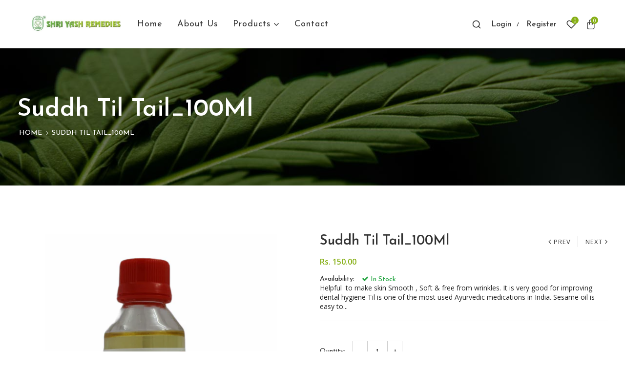

--- FILE ---
content_type: text/html; charset=utf-8
request_url: https://yashremedies.com/products/suddh-til-tail_100ml
body_size: 41110
content:
<!doctype html>
<!--[if IE 9]> <html class="ie9 no-js supports-no-cookies" lang="en"> <![endif]-->
<!--[if (gt IE 9)|!(IE)]><!--> <html class="no-js supports-no-cookies " lang="en"> <!--<![endif]-->
<head>
  <!-- Basic and Helper page needs -->
  <meta charset="utf-8">
  <meta http-equiv="x-ua-compatible" content="IE=edge">
  <meta name="viewport" content="width=device-width,initial-scale=1">
  <meta name="theme-color" content="#86af15">
  <link rel="canonical" href="https://yashremedies.com/products/suddh-til-tail_100ml"><link rel="shortcut icon" href="//yashremedies.com/cdn/shop/files/favicon_32x32.jpg?v=1692769469" type="image/png" /><!-- Title and description -->
  
  <title>
  Suddh Til Tail_100Ml
  
  
  
  &ndash; Shree Yash Remedies
  
  </title><meta name="description" content="Helpful  to make skin Smooth , Soft &amp;amp; free from wrinkles. It is very good for improving dental hygiene Til is one of the most used Ayurvedic medications in India. Sesame oil is easy to administer for all ages It also Helps to control Blood Sugar.   Indication ;- Apply on affected skin as per need or as directed by "><!-- Helpers -->
  <!-- /snippets/social-meta-tags.liquid -->


  <meta property="og:type" content="product">
  <meta property="og:title" content="Suddh Til Tail_100Ml">
  
    <meta property="og:image" content="http://yashremedies.com/cdn/shop/files/TilTailM2-600x600_grande.png?v=1693217485">
    <meta property="og:image:secure_url" content="https://yashremedies.com/cdn/shop/files/TilTailM2-600x600_grande.png?v=1693217485">
  
    <meta property="og:image" content="http://yashremedies.com/cdn/shop/files/TilTailM1-600x600_grande.png?v=1693217485">
    <meta property="og:image:secure_url" content="https://yashremedies.com/cdn/shop/files/TilTailM1-600x600_grande.png?v=1693217485">
  
  <meta property="og:description" content="

Helpful  to make skin Smooth , Soft &amp;amp; free from wrinkles.

It is very good for improving dental hygiene

Til is one of the most used Ayurvedic medications in India. Sesame oil is easy to administer for all ages

It also Helps to control Blood Sugar.

 
Indication ;- Apply on affected skin as per need or as directed by physician.
Composition :- Til Tail">
  <meta property="og:price:amount" content="150.00">
  <meta property="og:price:currency" content="INR">

<meta property="og:url" content="https://yashremedies.com/products/suddh-til-tail_100ml">
<meta property="og:site_name" content="Shree Yash Remedies">




  <meta name="twitter:card" content="summary">


  <meta name="twitter:title" content="Suddh Til Tail_100Ml">
  <meta name="twitter:description" content="

Helpful  to make skin Smooth , Soft &amp;amp; free from wrinkles.

It is very good for improving dental hygiene

Til is one of the most used Ayurvedic medications in India. Sesame oil is easy to adminis">
  <meta name="twitter:image" content="https://yashremedies.com/cdn/shop/files/TilTailM1-600x600_grande.png?v=1693217485">
  <meta name="twitter:image:width" content="600">
  <meta name="twitter:image:height" content="600">



  <!-- CSS -->
  <link href="//yashremedies.com/cdn/shop/t/2/assets/timber.scss.css?v=23503489396442776191759342804" rel="stylesheet" type="text/css" media="all" />
<link href="//yashremedies.com/cdn/shop/t/2/assets/bootstrap.min.css?v=66654331482714394831692362170" rel="stylesheet" type="text/css" media="all" />
<link href="//yashremedies.com/cdn/shop/t/2/assets/animate.min.css?v=169615475114364703181692362170" rel="stylesheet" type="text/css" media="all" />
<link href="//yashremedies.com/cdn/shop/t/2/assets/font-awesome.min.css?v=21869632697367095781692362170" rel="stylesheet" type="text/css" media="all" />
<link href="//yashremedies.com/cdn/shop/t/2/assets/owl.carousel.min.css?v=70516089817612781961692362171" rel="stylesheet" type="text/css" media="all" />
<link href="//yashremedies.com/cdn/shop/t/2/assets/owl.theme.default.min.css?v=135046118358282713361692362171" rel="stylesheet" type="text/css" media="all" />
<link href="//yashremedies.com/cdn/shop/t/2/assets/swiper.min.css?v=168954572340863736781692362171" rel="stylesheet" type="text/css" media="all" />
<link href="//yashremedies.com/cdn/shop/t/2/assets/themify-icons.css?v=17828378678609318721692362171" rel="stylesheet" type="text/css" media="all" />
<link href="//yashremedies.com/cdn/shop/t/2/assets/simple-line-icons.css?v=49402511247700599821692362171" rel="stylesheet" type="text/css" media="all" />
<link href="//yashremedies.com/cdn/shop/t/2/assets/ionicons.min.css?v=184364306120675196201692362170" rel="stylesheet" type="text/css" media="all" />
<link href="//yashremedies.com/cdn/shop/t/2/assets/plugins.css?v=104516409424669372401692362171" rel="stylesheet" type="text/css" media="all" />
<link href="//yashremedies.com/cdn/shop/t/2/assets/magnific-popup.css?v=73716927860520918391692362170" rel="stylesheet" type="text/css" media="all" />
<link href="//yashremedies.com/cdn/shop/t/2/assets/cart.api.css?v=134546995134342523561692362170" rel="stylesheet" type="text/css" media="all" />
<link href="//yashremedies.com/cdn/shop/t/2/assets/preloader.css?v=28922297371096458261693313388" rel="stylesheet" type="text/css" media="all" />

<link href="//yashremedies.com/cdn/shop/t/2/assets/theme-default.css?v=97773438547344552751692362171" rel="stylesheet" type="text/css" media="all" />
<link href="//yashremedies.com/cdn/shop/t/2/assets/style.css?v=47764068015708265741692362171" rel="stylesheet" type="text/css" media="all" />
<link href="//yashremedies.com/cdn/shop/t/2/assets/theme-custom.css?v=5053947515441097001692362171" rel="stylesheet" type="text/css" media="all" />
<link href="//yashremedies.com/cdn/shop/t/2/assets/skin-theme.css?v=144806083094281980411759342803" rel="stylesheet" type="text/css" media="all" />
<link href="//yashremedies.com/cdn/shop/t/2/assets/theme-color.css?v=146631887265016182831692774700" rel="stylesheet" type="text/css" media="all" />


<!-- Header hook for plugins -->
  <script>window.performance && window.performance.mark && window.performance.mark('shopify.content_for_header.start');</script><meta id="shopify-digital-wallet" name="shopify-digital-wallet" content="/81204904211/digital_wallets/dialog">
<link rel="alternate" type="application/json+oembed" href="https://yashremedies.com/products/suddh-til-tail_100ml.oembed">
<script async="async" src="/checkouts/internal/preloads.js?locale=en-IN"></script>
<script id="shopify-features" type="application/json">{"accessToken":"c37970f517e4175bbf2735a474783197","betas":["rich-media-storefront-analytics"],"domain":"yashremedies.com","predictiveSearch":true,"shopId":81204904211,"locale":"en"}</script>
<script>var Shopify = Shopify || {};
Shopify.shop = "d6e22b-2.myshopify.com";
Shopify.locale = "en";
Shopify.currency = {"active":"INR","rate":"1.0"};
Shopify.country = "IN";
Shopify.theme = {"name":"Theme","id":157797089555,"schema_name":null,"schema_version":null,"theme_store_id":null,"role":"main"};
Shopify.theme.handle = "null";
Shopify.theme.style = {"id":null,"handle":null};
Shopify.cdnHost = "yashremedies.com/cdn";
Shopify.routes = Shopify.routes || {};
Shopify.routes.root = "/";</script>
<script type="module">!function(o){(o.Shopify=o.Shopify||{}).modules=!0}(window);</script>
<script>!function(o){function n(){var o=[];function n(){o.push(Array.prototype.slice.apply(arguments))}return n.q=o,n}var t=o.Shopify=o.Shopify||{};t.loadFeatures=n(),t.autoloadFeatures=n()}(window);</script>
<script id="shop-js-analytics" type="application/json">{"pageType":"product"}</script>
<script defer="defer" async type="module" src="//yashremedies.com/cdn/shopifycloud/shop-js/modules/v2/client.init-shop-cart-sync_BT-GjEfc.en.esm.js"></script>
<script defer="defer" async type="module" src="//yashremedies.com/cdn/shopifycloud/shop-js/modules/v2/chunk.common_D58fp_Oc.esm.js"></script>
<script defer="defer" async type="module" src="//yashremedies.com/cdn/shopifycloud/shop-js/modules/v2/chunk.modal_xMitdFEc.esm.js"></script>
<script type="module">
  await import("//yashremedies.com/cdn/shopifycloud/shop-js/modules/v2/client.init-shop-cart-sync_BT-GjEfc.en.esm.js");
await import("//yashremedies.com/cdn/shopifycloud/shop-js/modules/v2/chunk.common_D58fp_Oc.esm.js");
await import("//yashremedies.com/cdn/shopifycloud/shop-js/modules/v2/chunk.modal_xMitdFEc.esm.js");

  window.Shopify.SignInWithShop?.initShopCartSync?.({"fedCMEnabled":true,"windoidEnabled":true});

</script>
<script id="__st">var __st={"a":81204904211,"offset":19800,"reqid":"94cc9ecb-5e58-42fe-b60a-d542e14f0254-1769214904","pageurl":"yashremedies.com\/products\/suddh-til-tail_100ml","u":"0f273623a7e6","p":"product","rtyp":"product","rid":8663830724883};</script>
<script>window.ShopifyPaypalV4VisibilityTracking = true;</script>
<script id="captcha-bootstrap">!function(){'use strict';const t='contact',e='account',n='new_comment',o=[[t,t],['blogs',n],['comments',n],[t,'customer']],c=[[e,'customer_login'],[e,'guest_login'],[e,'recover_customer_password'],[e,'create_customer']],r=t=>t.map((([t,e])=>`form[action*='/${t}']:not([data-nocaptcha='true']) input[name='form_type'][value='${e}']`)).join(','),a=t=>()=>t?[...document.querySelectorAll(t)].map((t=>t.form)):[];function s(){const t=[...o],e=r(t);return a(e)}const i='password',u='form_key',d=['recaptcha-v3-token','g-recaptcha-response','h-captcha-response',i],f=()=>{try{return window.sessionStorage}catch{return}},m='__shopify_v',_=t=>t.elements[u];function p(t,e,n=!1){try{const o=window.sessionStorage,c=JSON.parse(o.getItem(e)),{data:r}=function(t){const{data:e,action:n}=t;return t[m]||n?{data:e,action:n}:{data:t,action:n}}(c);for(const[e,n]of Object.entries(r))t.elements[e]&&(t.elements[e].value=n);n&&o.removeItem(e)}catch(o){console.error('form repopulation failed',{error:o})}}const l='form_type',E='cptcha';function T(t){t.dataset[E]=!0}const w=window,h=w.document,L='Shopify',v='ce_forms',y='captcha';let A=!1;((t,e)=>{const n=(g='f06e6c50-85a8-45c8-87d0-21a2b65856fe',I='https://cdn.shopify.com/shopifycloud/storefront-forms-hcaptcha/ce_storefront_forms_captcha_hcaptcha.v1.5.2.iife.js',D={infoText:'Protected by hCaptcha',privacyText:'Privacy',termsText:'Terms'},(t,e,n)=>{const o=w[L][v],c=o.bindForm;if(c)return c(t,g,e,D).then(n);var r;o.q.push([[t,g,e,D],n]),r=I,A||(h.body.append(Object.assign(h.createElement('script'),{id:'captcha-provider',async:!0,src:r})),A=!0)});var g,I,D;w[L]=w[L]||{},w[L][v]=w[L][v]||{},w[L][v].q=[],w[L][y]=w[L][y]||{},w[L][y].protect=function(t,e){n(t,void 0,e),T(t)},Object.freeze(w[L][y]),function(t,e,n,w,h,L){const[v,y,A,g]=function(t,e,n){const i=e?o:[],u=t?c:[],d=[...i,...u],f=r(d),m=r(i),_=r(d.filter((([t,e])=>n.includes(e))));return[a(f),a(m),a(_),s()]}(w,h,L),I=t=>{const e=t.target;return e instanceof HTMLFormElement?e:e&&e.form},D=t=>v().includes(t);t.addEventListener('submit',(t=>{const e=I(t);if(!e)return;const n=D(e)&&!e.dataset.hcaptchaBound&&!e.dataset.recaptchaBound,o=_(e),c=g().includes(e)&&(!o||!o.value);(n||c)&&t.preventDefault(),c&&!n&&(function(t){try{if(!f())return;!function(t){const e=f();if(!e)return;const n=_(t);if(!n)return;const o=n.value;o&&e.removeItem(o)}(t);const e=Array.from(Array(32),(()=>Math.random().toString(36)[2])).join('');!function(t,e){_(t)||t.append(Object.assign(document.createElement('input'),{type:'hidden',name:u})),t.elements[u].value=e}(t,e),function(t,e){const n=f();if(!n)return;const o=[...t.querySelectorAll(`input[type='${i}']`)].map((({name:t})=>t)),c=[...d,...o],r={};for(const[a,s]of new FormData(t).entries())c.includes(a)||(r[a]=s);n.setItem(e,JSON.stringify({[m]:1,action:t.action,data:r}))}(t,e)}catch(e){console.error('failed to persist form',e)}}(e),e.submit())}));const S=(t,e)=>{t&&!t.dataset[E]&&(n(t,e.some((e=>e===t))),T(t))};for(const o of['focusin','change'])t.addEventListener(o,(t=>{const e=I(t);D(e)&&S(e,y())}));const B=e.get('form_key'),M=e.get(l),P=B&&M;t.addEventListener('DOMContentLoaded',(()=>{const t=y();if(P)for(const e of t)e.elements[l].value===M&&p(e,B);[...new Set([...A(),...v().filter((t=>'true'===t.dataset.shopifyCaptcha))])].forEach((e=>S(e,t)))}))}(h,new URLSearchParams(w.location.search),n,t,e,['guest_login'])})(!0,!0)}();</script>
<script integrity="sha256-4kQ18oKyAcykRKYeNunJcIwy7WH5gtpwJnB7kiuLZ1E=" data-source-attribution="shopify.loadfeatures" defer="defer" src="//yashremedies.com/cdn/shopifycloud/storefront/assets/storefront/load_feature-a0a9edcb.js" crossorigin="anonymous"></script>
<script data-source-attribution="shopify.dynamic_checkout.dynamic.init">var Shopify=Shopify||{};Shopify.PaymentButton=Shopify.PaymentButton||{isStorefrontPortableWallets:!0,init:function(){window.Shopify.PaymentButton.init=function(){};var t=document.createElement("script");t.src="https://yashremedies.com/cdn/shopifycloud/portable-wallets/latest/portable-wallets.en.js",t.type="module",document.head.appendChild(t)}};
</script>
<script data-source-attribution="shopify.dynamic_checkout.buyer_consent">
  function portableWalletsHideBuyerConsent(e){var t=document.getElementById("shopify-buyer-consent"),n=document.getElementById("shopify-subscription-policy-button");t&&n&&(t.classList.add("hidden"),t.setAttribute("aria-hidden","true"),n.removeEventListener("click",e))}function portableWalletsShowBuyerConsent(e){var t=document.getElementById("shopify-buyer-consent"),n=document.getElementById("shopify-subscription-policy-button");t&&n&&(t.classList.remove("hidden"),t.removeAttribute("aria-hidden"),n.addEventListener("click",e))}window.Shopify?.PaymentButton&&(window.Shopify.PaymentButton.hideBuyerConsent=portableWalletsHideBuyerConsent,window.Shopify.PaymentButton.showBuyerConsent=portableWalletsShowBuyerConsent);
</script>
<script data-source-attribution="shopify.dynamic_checkout.cart.bootstrap">document.addEventListener("DOMContentLoaded",(function(){function t(){return document.querySelector("shopify-accelerated-checkout-cart, shopify-accelerated-checkout")}if(t())Shopify.PaymentButton.init();else{new MutationObserver((function(e,n){t()&&(Shopify.PaymentButton.init(),n.disconnect())})).observe(document.body,{childList:!0,subtree:!0})}}));
</script>

<script>window.performance && window.performance.mark && window.performance.mark('shopify.content_for_header.end');</script>
  <!-- /snippets/oldIE-js.liquid -->


<!--[if lt IE 9]>
<script src="//cdnjs.cloudflare.com/ajax/libs/html5shiv/3.7.2/html5shiv.min.js" type="text/javascript"></script>
<script src="//yashremedies.com/cdn/shop/t/2/assets/respond.min.js?v=52248677837542619231692362171" type="text/javascript"></script>
<link href="//yashremedies.com/cdn/shop/t/2/assets/respond-proxy.html" id="respond-proxy" rel="respond-proxy" />
<link href="//yashremedies.com/search?q=59af452b77e6a8603d05312b62212b22" id="respond-redirect" rel="respond-redirect" />
<script src="//yashremedies.com/search?q=59af452b77e6a8603d05312b62212b22" type="text/javascript"></script>
<![endif]-->


  <!-- JS --><script src="//yashremedies.com/cdn/shop/t/2/assets/modernizr-2.8.3.min.js?v=174727525422211915231692362171"></script>
<script src="//yashremedies.com/cdn/shop/t/2/assets/jquery-1.12.0.min.js?v=180303338299147220221692362170"></script>
<script src="//yashremedies.com/cdn/shop/t/2/assets/popper.min.js?v=183925064573163857831692362171"></script>
<script src="//yashremedies.com/cdn/shop/t/2/assets/bootstrap.min.js?v=137179542109231419321692362170"></script>
<script src="//yashremedies.com/cdn/shop/t/2/assets/plugins.js?v=97052848807353690521692362171"></script>
<script src="//yashremedies.com/cdn/shop/t/2/assets/jquery.elevateZoom-3.0.8.min.js?v=123299089282303306721692362170"></script>
<script src="//yashremedies.com/cdn/shop/t/2/assets/owl.carousel.min.js?v=97891440811553454251692362171"></script>
<script src="//yashremedies.com/cdn/shop/t/2/assets/swiper.min.js?v=125509845551321791351692362171"></script>
<script src="//yashremedies.com/cdn/shop/t/2/assets/elevatezoom.js?v=168016520294856791651692362170"></script>
<script src="//yashremedies.com/cdn/shop/t/2/assets/jquery.magnific-popup.min.js?v=62953174224872963371692362170"></script>
<script src="//yashremedies.com/cdn/shop/t/2/assets/jquery.lazyload.min.js?v=52017726365333097691692362170"></script>
<script src="//yashremedies.com/cdn/shop/t/2/assets/imagesloaded.pkgd.min.js?v=58209854333173575541692362170"></script>
<script src="//yashremedies.com/cdn/shop/t/2/assets/jquery.isotope.min.js?v=91911861347149225011692362170"></script>
<!-- Ajax Cart js -->
<script src="//yashremedies.com/cdn/shopifycloud/storefront/assets/themes_support/option_selection-b017cd28.js"></script>
<script src="//yashremedies.com/cdn/shopifycloud/storefront/assets/themes_support/api.jquery-7ab1a3a4.js"></script>
<script src="//yashremedies.com/cdn/shop/t/2/assets/cart.api.js?v=107979345703631034101692362170"></script>
<script src="//yashremedies.com/cdn/shop/t/2/assets/counter.js?v=91558200207281618801692362170"></script>
<script src="//yashremedies.com/cdn/shop/t/2/assets/jquery.countTo.js?v=114738705482761559801692362170"></script>
<script src="//yashremedies.com/cdn/shop/t/2/assets/main.js?v=82924198598164896691692362170"></script>

  <script src="//yashremedies.com/cdn/shopifycloud/storefront/assets/themes_support/shopify_common-5f594365.js" type="text/javascript"></script>
  
<link href="https://monorail-edge.shopifysvc.com" rel="dns-prefetch">
<script>(function(){if ("sendBeacon" in navigator && "performance" in window) {try {var session_token_from_headers = performance.getEntriesByType('navigation')[0].serverTiming.find(x => x.name == '_s').description;} catch {var session_token_from_headers = undefined;}var session_cookie_matches = document.cookie.match(/_shopify_s=([^;]*)/);var session_token_from_cookie = session_cookie_matches && session_cookie_matches.length === 2 ? session_cookie_matches[1] : "";var session_token = session_token_from_headers || session_token_from_cookie || "";function handle_abandonment_event(e) {var entries = performance.getEntries().filter(function(entry) {return /monorail-edge.shopifysvc.com/.test(entry.name);});if (!window.abandonment_tracked && entries.length === 0) {window.abandonment_tracked = true;var currentMs = Date.now();var navigation_start = performance.timing.navigationStart;var payload = {shop_id: 81204904211,url: window.location.href,navigation_start,duration: currentMs - navigation_start,session_token,page_type: "product"};window.navigator.sendBeacon("https://monorail-edge.shopifysvc.com/v1/produce", JSON.stringify({schema_id: "online_store_buyer_site_abandonment/1.1",payload: payload,metadata: {event_created_at_ms: currentMs,event_sent_at_ms: currentMs}}));}}window.addEventListener('pagehide', handle_abandonment_event);}}());</script>
<script id="web-pixels-manager-setup">(function e(e,d,r,n,o){if(void 0===o&&(o={}),!Boolean(null===(a=null===(i=window.Shopify)||void 0===i?void 0:i.analytics)||void 0===a?void 0:a.replayQueue)){var i,a;window.Shopify=window.Shopify||{};var t=window.Shopify;t.analytics=t.analytics||{};var s=t.analytics;s.replayQueue=[],s.publish=function(e,d,r){return s.replayQueue.push([e,d,r]),!0};try{self.performance.mark("wpm:start")}catch(e){}var l=function(){var e={modern:/Edge?\/(1{2}[4-9]|1[2-9]\d|[2-9]\d{2}|\d{4,})\.\d+(\.\d+|)|Firefox\/(1{2}[4-9]|1[2-9]\d|[2-9]\d{2}|\d{4,})\.\d+(\.\d+|)|Chrom(ium|e)\/(9{2}|\d{3,})\.\d+(\.\d+|)|(Maci|X1{2}).+ Version\/(15\.\d+|(1[6-9]|[2-9]\d|\d{3,})\.\d+)([,.]\d+|)( \(\w+\)|)( Mobile\/\w+|) Safari\/|Chrome.+OPR\/(9{2}|\d{3,})\.\d+\.\d+|(CPU[ +]OS|iPhone[ +]OS|CPU[ +]iPhone|CPU IPhone OS|CPU iPad OS)[ +]+(15[._]\d+|(1[6-9]|[2-9]\d|\d{3,})[._]\d+)([._]\d+|)|Android:?[ /-](13[3-9]|1[4-9]\d|[2-9]\d{2}|\d{4,})(\.\d+|)(\.\d+|)|Android.+Firefox\/(13[5-9]|1[4-9]\d|[2-9]\d{2}|\d{4,})\.\d+(\.\d+|)|Android.+Chrom(ium|e)\/(13[3-9]|1[4-9]\d|[2-9]\d{2}|\d{4,})\.\d+(\.\d+|)|SamsungBrowser\/([2-9]\d|\d{3,})\.\d+/,legacy:/Edge?\/(1[6-9]|[2-9]\d|\d{3,})\.\d+(\.\d+|)|Firefox\/(5[4-9]|[6-9]\d|\d{3,})\.\d+(\.\d+|)|Chrom(ium|e)\/(5[1-9]|[6-9]\d|\d{3,})\.\d+(\.\d+|)([\d.]+$|.*Safari\/(?![\d.]+ Edge\/[\d.]+$))|(Maci|X1{2}).+ Version\/(10\.\d+|(1[1-9]|[2-9]\d|\d{3,})\.\d+)([,.]\d+|)( \(\w+\)|)( Mobile\/\w+|) Safari\/|Chrome.+OPR\/(3[89]|[4-9]\d|\d{3,})\.\d+\.\d+|(CPU[ +]OS|iPhone[ +]OS|CPU[ +]iPhone|CPU IPhone OS|CPU iPad OS)[ +]+(10[._]\d+|(1[1-9]|[2-9]\d|\d{3,})[._]\d+)([._]\d+|)|Android:?[ /-](13[3-9]|1[4-9]\d|[2-9]\d{2}|\d{4,})(\.\d+|)(\.\d+|)|Mobile Safari.+OPR\/([89]\d|\d{3,})\.\d+\.\d+|Android.+Firefox\/(13[5-9]|1[4-9]\d|[2-9]\d{2}|\d{4,})\.\d+(\.\d+|)|Android.+Chrom(ium|e)\/(13[3-9]|1[4-9]\d|[2-9]\d{2}|\d{4,})\.\d+(\.\d+|)|Android.+(UC? ?Browser|UCWEB|U3)[ /]?(15\.([5-9]|\d{2,})|(1[6-9]|[2-9]\d|\d{3,})\.\d+)\.\d+|SamsungBrowser\/(5\.\d+|([6-9]|\d{2,})\.\d+)|Android.+MQ{2}Browser\/(14(\.(9|\d{2,})|)|(1[5-9]|[2-9]\d|\d{3,})(\.\d+|))(\.\d+|)|K[Aa][Ii]OS\/(3\.\d+|([4-9]|\d{2,})\.\d+)(\.\d+|)/},d=e.modern,r=e.legacy,n=navigator.userAgent;return n.match(d)?"modern":n.match(r)?"legacy":"unknown"}(),u="modern"===l?"modern":"legacy",c=(null!=n?n:{modern:"",legacy:""})[u],f=function(e){return[e.baseUrl,"/wpm","/b",e.hashVersion,"modern"===e.buildTarget?"m":"l",".js"].join("")}({baseUrl:d,hashVersion:r,buildTarget:u}),m=function(e){var d=e.version,r=e.bundleTarget,n=e.surface,o=e.pageUrl,i=e.monorailEndpoint;return{emit:function(e){var a=e.status,t=e.errorMsg,s=(new Date).getTime(),l=JSON.stringify({metadata:{event_sent_at_ms:s},events:[{schema_id:"web_pixels_manager_load/3.1",payload:{version:d,bundle_target:r,page_url:o,status:a,surface:n,error_msg:t},metadata:{event_created_at_ms:s}}]});if(!i)return console&&console.warn&&console.warn("[Web Pixels Manager] No Monorail endpoint provided, skipping logging."),!1;try{return self.navigator.sendBeacon.bind(self.navigator)(i,l)}catch(e){}var u=new XMLHttpRequest;try{return u.open("POST",i,!0),u.setRequestHeader("Content-Type","text/plain"),u.send(l),!0}catch(e){return console&&console.warn&&console.warn("[Web Pixels Manager] Got an unhandled error while logging to Monorail."),!1}}}}({version:r,bundleTarget:l,surface:e.surface,pageUrl:self.location.href,monorailEndpoint:e.monorailEndpoint});try{o.browserTarget=l,function(e){var d=e.src,r=e.async,n=void 0===r||r,o=e.onload,i=e.onerror,a=e.sri,t=e.scriptDataAttributes,s=void 0===t?{}:t,l=document.createElement("script"),u=document.querySelector("head"),c=document.querySelector("body");if(l.async=n,l.src=d,a&&(l.integrity=a,l.crossOrigin="anonymous"),s)for(var f in s)if(Object.prototype.hasOwnProperty.call(s,f))try{l.dataset[f]=s[f]}catch(e){}if(o&&l.addEventListener("load",o),i&&l.addEventListener("error",i),u)u.appendChild(l);else{if(!c)throw new Error("Did not find a head or body element to append the script");c.appendChild(l)}}({src:f,async:!0,onload:function(){if(!function(){var e,d;return Boolean(null===(d=null===(e=window.Shopify)||void 0===e?void 0:e.analytics)||void 0===d?void 0:d.initialized)}()){var d=window.webPixelsManager.init(e)||void 0;if(d){var r=window.Shopify.analytics;r.replayQueue.forEach((function(e){var r=e[0],n=e[1],o=e[2];d.publishCustomEvent(r,n,o)})),r.replayQueue=[],r.publish=d.publishCustomEvent,r.visitor=d.visitor,r.initialized=!0}}},onerror:function(){return m.emit({status:"failed",errorMsg:"".concat(f," has failed to load")})},sri:function(e){var d=/^sha384-[A-Za-z0-9+/=]+$/;return"string"==typeof e&&d.test(e)}(c)?c:"",scriptDataAttributes:o}),m.emit({status:"loading"})}catch(e){m.emit({status:"failed",errorMsg:(null==e?void 0:e.message)||"Unknown error"})}}})({shopId: 81204904211,storefrontBaseUrl: "https://yashremedies.com",extensionsBaseUrl: "https://extensions.shopifycdn.com/cdn/shopifycloud/web-pixels-manager",monorailEndpoint: "https://monorail-edge.shopifysvc.com/unstable/produce_batch",surface: "storefront-renderer",enabledBetaFlags: ["2dca8a86"],webPixelsConfigList: [{"id":"shopify-app-pixel","configuration":"{}","eventPayloadVersion":"v1","runtimeContext":"STRICT","scriptVersion":"0450","apiClientId":"shopify-pixel","type":"APP","privacyPurposes":["ANALYTICS","MARKETING"]},{"id":"shopify-custom-pixel","eventPayloadVersion":"v1","runtimeContext":"LAX","scriptVersion":"0450","apiClientId":"shopify-pixel","type":"CUSTOM","privacyPurposes":["ANALYTICS","MARKETING"]}],isMerchantRequest: false,initData: {"shop":{"name":"Shree Yash Remedies","paymentSettings":{"currencyCode":"INR"},"myshopifyDomain":"d6e22b-2.myshopify.com","countryCode":"IN","storefrontUrl":"https:\/\/yashremedies.com"},"customer":null,"cart":null,"checkout":null,"productVariants":[{"price":{"amount":150.0,"currencyCode":"INR"},"product":{"title":"Suddh Til Tail_100Ml","vendor":"Shree Yash Remedies","id":"8663830724883","untranslatedTitle":"Suddh Til Tail_100Ml","url":"\/products\/suddh-til-tail_100ml","type":"Taila , Shastrokta"},"id":"46742156345619","image":{"src":"\/\/yashremedies.com\/cdn\/shop\/files\/TilTailM1-600x600.png?v=1693217485"},"sku":null,"title":"Default Title","untranslatedTitle":"Default Title"}],"purchasingCompany":null},},"https://yashremedies.com/cdn","fcfee988w5aeb613cpc8e4bc33m6693e112",{"modern":"","legacy":""},{"shopId":"81204904211","storefrontBaseUrl":"https:\/\/yashremedies.com","extensionBaseUrl":"https:\/\/extensions.shopifycdn.com\/cdn\/shopifycloud\/web-pixels-manager","surface":"storefront-renderer","enabledBetaFlags":"[\"2dca8a86\"]","isMerchantRequest":"false","hashVersion":"fcfee988w5aeb613cpc8e4bc33m6693e112","publish":"custom","events":"[[\"page_viewed\",{}],[\"product_viewed\",{\"productVariant\":{\"price\":{\"amount\":150.0,\"currencyCode\":\"INR\"},\"product\":{\"title\":\"Suddh Til Tail_100Ml\",\"vendor\":\"Shree Yash Remedies\",\"id\":\"8663830724883\",\"untranslatedTitle\":\"Suddh Til Tail_100Ml\",\"url\":\"\/products\/suddh-til-tail_100ml\",\"type\":\"Taila , Shastrokta\"},\"id\":\"46742156345619\",\"image\":{\"src\":\"\/\/yashremedies.com\/cdn\/shop\/files\/TilTailM1-600x600.png?v=1693217485\"},\"sku\":null,\"title\":\"Default Title\",\"untranslatedTitle\":\"Default Title\"}}]]"});</script><script>
  window.ShopifyAnalytics = window.ShopifyAnalytics || {};
  window.ShopifyAnalytics.meta = window.ShopifyAnalytics.meta || {};
  window.ShopifyAnalytics.meta.currency = 'INR';
  var meta = {"product":{"id":8663830724883,"gid":"gid:\/\/shopify\/Product\/8663830724883","vendor":"Shree Yash Remedies","type":"Taila , Shastrokta","handle":"suddh-til-tail_100ml","variants":[{"id":46742156345619,"price":15000,"name":"Suddh Til Tail_100Ml","public_title":null,"sku":null}],"remote":false},"page":{"pageType":"product","resourceType":"product","resourceId":8663830724883,"requestId":"94cc9ecb-5e58-42fe-b60a-d542e14f0254-1769214904"}};
  for (var attr in meta) {
    window.ShopifyAnalytics.meta[attr] = meta[attr];
  }
</script>
<script class="analytics">
  (function () {
    var customDocumentWrite = function(content) {
      var jquery = null;

      if (window.jQuery) {
        jquery = window.jQuery;
      } else if (window.Checkout && window.Checkout.$) {
        jquery = window.Checkout.$;
      }

      if (jquery) {
        jquery('body').append(content);
      }
    };

    var hasLoggedConversion = function(token) {
      if (token) {
        return document.cookie.indexOf('loggedConversion=' + token) !== -1;
      }
      return false;
    }

    var setCookieIfConversion = function(token) {
      if (token) {
        var twoMonthsFromNow = new Date(Date.now());
        twoMonthsFromNow.setMonth(twoMonthsFromNow.getMonth() + 2);

        document.cookie = 'loggedConversion=' + token + '; expires=' + twoMonthsFromNow;
      }
    }

    var trekkie = window.ShopifyAnalytics.lib = window.trekkie = window.trekkie || [];
    if (trekkie.integrations) {
      return;
    }
    trekkie.methods = [
      'identify',
      'page',
      'ready',
      'track',
      'trackForm',
      'trackLink'
    ];
    trekkie.factory = function(method) {
      return function() {
        var args = Array.prototype.slice.call(arguments);
        args.unshift(method);
        trekkie.push(args);
        return trekkie;
      };
    };
    for (var i = 0; i < trekkie.methods.length; i++) {
      var key = trekkie.methods[i];
      trekkie[key] = trekkie.factory(key);
    }
    trekkie.load = function(config) {
      trekkie.config = config || {};
      trekkie.config.initialDocumentCookie = document.cookie;
      var first = document.getElementsByTagName('script')[0];
      var script = document.createElement('script');
      script.type = 'text/javascript';
      script.onerror = function(e) {
        var scriptFallback = document.createElement('script');
        scriptFallback.type = 'text/javascript';
        scriptFallback.onerror = function(error) {
                var Monorail = {
      produce: function produce(monorailDomain, schemaId, payload) {
        var currentMs = new Date().getTime();
        var event = {
          schema_id: schemaId,
          payload: payload,
          metadata: {
            event_created_at_ms: currentMs,
            event_sent_at_ms: currentMs
          }
        };
        return Monorail.sendRequest("https://" + monorailDomain + "/v1/produce", JSON.stringify(event));
      },
      sendRequest: function sendRequest(endpointUrl, payload) {
        // Try the sendBeacon API
        if (window && window.navigator && typeof window.navigator.sendBeacon === 'function' && typeof window.Blob === 'function' && !Monorail.isIos12()) {
          var blobData = new window.Blob([payload], {
            type: 'text/plain'
          });

          if (window.navigator.sendBeacon(endpointUrl, blobData)) {
            return true;
          } // sendBeacon was not successful

        } // XHR beacon

        var xhr = new XMLHttpRequest();

        try {
          xhr.open('POST', endpointUrl);
          xhr.setRequestHeader('Content-Type', 'text/plain');
          xhr.send(payload);
        } catch (e) {
          console.log(e);
        }

        return false;
      },
      isIos12: function isIos12() {
        return window.navigator.userAgent.lastIndexOf('iPhone; CPU iPhone OS 12_') !== -1 || window.navigator.userAgent.lastIndexOf('iPad; CPU OS 12_') !== -1;
      }
    };
    Monorail.produce('monorail-edge.shopifysvc.com',
      'trekkie_storefront_load_errors/1.1',
      {shop_id: 81204904211,
      theme_id: 157797089555,
      app_name: "storefront",
      context_url: window.location.href,
      source_url: "//yashremedies.com/cdn/s/trekkie.storefront.8d95595f799fbf7e1d32231b9a28fd43b70c67d3.min.js"});

        };
        scriptFallback.async = true;
        scriptFallback.src = '//yashremedies.com/cdn/s/trekkie.storefront.8d95595f799fbf7e1d32231b9a28fd43b70c67d3.min.js';
        first.parentNode.insertBefore(scriptFallback, first);
      };
      script.async = true;
      script.src = '//yashremedies.com/cdn/s/trekkie.storefront.8d95595f799fbf7e1d32231b9a28fd43b70c67d3.min.js';
      first.parentNode.insertBefore(script, first);
    };
    trekkie.load(
      {"Trekkie":{"appName":"storefront","development":false,"defaultAttributes":{"shopId":81204904211,"isMerchantRequest":null,"themeId":157797089555,"themeCityHash":"1147583343416973052","contentLanguage":"en","currency":"INR","eventMetadataId":"7ce331d2-e669-4832-87c8-679739555a25"},"isServerSideCookieWritingEnabled":true,"monorailRegion":"shop_domain","enabledBetaFlags":["65f19447"]},"Session Attribution":{},"S2S":{"facebookCapiEnabled":false,"source":"trekkie-storefront-renderer","apiClientId":580111}}
    );

    var loaded = false;
    trekkie.ready(function() {
      if (loaded) return;
      loaded = true;

      window.ShopifyAnalytics.lib = window.trekkie;

      var originalDocumentWrite = document.write;
      document.write = customDocumentWrite;
      try { window.ShopifyAnalytics.merchantGoogleAnalytics.call(this); } catch(error) {};
      document.write = originalDocumentWrite;

      window.ShopifyAnalytics.lib.page(null,{"pageType":"product","resourceType":"product","resourceId":8663830724883,"requestId":"94cc9ecb-5e58-42fe-b60a-d542e14f0254-1769214904","shopifyEmitted":true});

      var match = window.location.pathname.match(/checkouts\/(.+)\/(thank_you|post_purchase)/)
      var token = match? match[1]: undefined;
      if (!hasLoggedConversion(token)) {
        setCookieIfConversion(token);
        window.ShopifyAnalytics.lib.track("Viewed Product",{"currency":"INR","variantId":46742156345619,"productId":8663830724883,"productGid":"gid:\/\/shopify\/Product\/8663830724883","name":"Suddh Til Tail_100Ml","price":"150.00","sku":null,"brand":"Shree Yash Remedies","variant":null,"category":"Taila , Shastrokta","nonInteraction":true,"remote":false},undefined,undefined,{"shopifyEmitted":true});
      window.ShopifyAnalytics.lib.track("monorail:\/\/trekkie_storefront_viewed_product\/1.1",{"currency":"INR","variantId":46742156345619,"productId":8663830724883,"productGid":"gid:\/\/shopify\/Product\/8663830724883","name":"Suddh Til Tail_100Ml","price":"150.00","sku":null,"brand":"Shree Yash Remedies","variant":null,"category":"Taila , Shastrokta","nonInteraction":true,"remote":false,"referer":"https:\/\/yashremedies.com\/products\/suddh-til-tail_100ml"});
      }
    });


        var eventsListenerScript = document.createElement('script');
        eventsListenerScript.async = true;
        eventsListenerScript.src = "//yashremedies.com/cdn/shopifycloud/storefront/assets/shop_events_listener-3da45d37.js";
        document.getElementsByTagName('head')[0].appendChild(eventsListenerScript);

})();</script>
<script
  defer
  src="https://yashremedies.com/cdn/shopifycloud/perf-kit/shopify-perf-kit-3.0.4.min.js"
  data-application="storefront-renderer"
  data-shop-id="81204904211"
  data-render-region="gcp-us-central1"
  data-page-type="product"
  data-theme-instance-id="157797089555"
  data-theme-name=""
  data-theme-version=""
  data-monorail-region="shop_domain"
  data-resource-timing-sampling-rate="10"
  data-shs="true"
  data-shs-beacon="true"
  data-shs-export-with-fetch="true"
  data-shs-logs-sample-rate="1"
  data-shs-beacon-endpoint="https://yashremedies.com/api/collect"
></script>
</head>

<body  id="suddh-til-tail_100ml" class="template-product">
  </div>








<div id="preloader_active">
  <div id="loading-center">
    <div id="loading-center-absolute">
      <div class="object" id="object_one"></div>
      <div class="object" id="object_two"></div>
      <div class="object" id="object_three"></div>
      <div class="object" id="object_four"></div>
    </div>
  </div>

</div>































<script>
  $(window).on('load', function() {
    $('#preloader_active').fadeOut('slow');
  }); 
</script> 


  <div id="shopify-section-header" class="shopify-section"><!-- header-area start -->
<section>
  <div class="header-kaj">
    <div class="header-area">
      <div class="row">
        <div class="col-xl-12 col-lg-12 col-md-12 col-12 unpos-col">
          <div class="header-main">
            <div class="header-element logo"><a href="/" class="theme-logo">
	  <img src="//yashremedies.com/cdn/shop/files/logo_home1.jpg?v=1692706965" alt="Shree Yash Remedies">
	</a><style>
	.logo a.shop-name span {
	    color: #000;
	    font-size: 24px;
	    font-weight: 600;
	}
</style></div>
            <div class="header-element megamenu-content">
              <div class="mainwrap">
                <ul class="main-menu">
                  
                  
                  
                  

<li class="menu-link">
  <a href="/"  class="link-title ">
    <span class="sp-link-title">Home</span>
  </a>
  <a href="/" class="link-title link-title-lg">
    <span class="sp-link-title">Home</span>
  </a>
</li>

<script>
  $('.megamenu-li').parent('ul').parent('.dropdown-submenu').addClass('mega-menu');
  $('.menu-banner').parent('ul').parent('.dropdown-submenu').addClass('banner-menu');
  $('.submenu-li').parent('ul').parent('.dropdown-submenu').addClass('sub-menu');
</script>
                  
                  
                  
                  

<li class="menu-link">
  <a href="/pages/about"  class="link-title ">
    <span class="sp-link-title">About us</span>
  </a>
  <a href="/pages/about" class="link-title link-title-lg">
    <span class="sp-link-title">About us</span>
  </a>
</li>

<script>
  $('.megamenu-li').parent('ul').parent('.dropdown-submenu').addClass('mega-menu');
  $('.menu-banner').parent('ul').parent('.dropdown-submenu').addClass('banner-menu');
  $('.submenu-li').parent('ul').parent('.dropdown-submenu').addClass('sub-menu');
</script>
                  
                  
                  
                  

<li class="menu-link parant">
  <a  class="link-title " href="/collections">
    <span class="sp-link-title">Products</span>
    <i class="fa fa-angle-down"></i>
  </a>
  <a data-toggle="collapse" href="#collapse-products" class="link-title link-title-lg">
    <span class="sp-link-title">Products</span>
    <i class="fa fa-angle-down"></i>
  </a>
  <div class="dropdown-submenu">
    <ul class="dropdown-collapse collapse" id="collapse-products">
      
      
      
      <li class="megamenu-li parant">
        <h2 class="sublink-title">Patent</h2>
        <ul class="dropdown-supmenu">
          
          <li class="supmenu-li">
            <a href="/collections/churan" class="suplink-title">Churan</a>
          </li>
          
          <li class="supmenu-li">
            <a href="/collections/granules" class="suplink-title">Granules</a>
          </li>
          
          <li class="supmenu-li">
            <a href="/collections/ointment" class="suplink-title">Ointment</a>
          </li>
          
          <li class="supmenu-li">
            <a href="/collections/powder" class="suplink-title">Powder</a>
          </li>
          
          <li class="supmenu-li">
            <a href="/collections/syrup" class="suplink-title">Syrup</a>
          </li>
          
          <li class="supmenu-li">
            <a href="/collections/tablet" class="suplink-title">Tablet</a>
          </li>
          
        </ul>
      </li>
      
      
      
      
      <li class="megamenu-li parant">
        <h2 class="sublink-title">Shastrokta</h2>
        <ul class="dropdown-supmenu">
          
          <li class="supmenu-li">
            <a href="/collections/avaleha" class="suplink-title">Avaleha</a>
          </li>
          
          <li class="supmenu-li">
            <a href="/collections/churna" class="suplink-title">Churna</a>
          </li>
          
          <li class="supmenu-li">
            <a href="/collections/tablet-vati" class="suplink-title">Tablet-Vati</a>
          </li>
          
          <li class="supmenu-li">
            <a href="/collections/ras-rasayan" class="suplink-title">Ras Rasayan</a>
          </li>
          
          <li class="supmenu-li">
            <a href="/collections/taila" class="suplink-title">Taila</a>
          </li>
          
          <li class="supmenu-li">
            <a href="/collections/ghrit" class="suplink-title">Ghrit</a>
          </li>
          
        </ul>
      </li>
      
      
      
      
      
      
      <li class="menu-banner">
        <a href="/collections/patent" class="banner-hover">
          <img src="//yashremedies.com/cdn/shop/collections/Untitled_design_6_300x400_crop_center.png?v=1693653208">
        </a>
        <a href="/collections/patent" class="menu-banner-title">
          <span>Patent</span>
        </a>
      </li>
      
      
      
      
      
      
      
      
      <li class="menu-banner">
        <a href="/collections/shastrokta" class="banner-hover">
          <img src="//yashremedies.com/cdn/shop/collections/pexels-yan-krukau-5480150_28e91678-8824-4070-b005-cc6ebf260ead_300x400_crop_center.jpg?v=1693653674">
        </a>
        <a href="/collections/shastrokta" class="menu-banner-title">
          <span>Shastrokta</span>
        </a>
      </li>
      
      
      
      
      
      
      
      
      <li class="menu-banner">
        <a href="/collections/churna" class="banner-hover">
          <img src="//yashremedies.com/cdn/shop/collections/ayurvedic-mulethi-liquorice-root-stick-jeshthamadh-powder-served-bowl-moody-background_466689-26744_300x400_crop_center.jpg?v=1693653327">
        </a>
        <a href="/collections/churna" class="menu-banner-title">
          <span>Churna</span>
        </a>
      </li>
      
      
      
      
      
      
      
      
      <li class="menu-banner">
        <a href="/collections/tablet-vati" class="banner-hover">
          <img src="//yashremedies.com/cdn/shop/collections/istockphoto-1208787925-612x612_300x400_crop_center.jpg?v=1693653077">
        </a>
        <a href="/collections/tablet-vati" class="menu-banner-title">
          <span>Tablet-Vati</span>
        </a>
      </li>
      
      
      
      
    </ul>
  </div>
</li>

<script>
  $('.megamenu-li').parent('ul').parent('.dropdown-submenu').addClass('mega-menu');
  $('.menu-banner').parent('ul').parent('.dropdown-submenu').addClass('banner-menu');
  $('.submenu-li').parent('ul').parent('.dropdown-submenu').addClass('sub-menu');
</script>
                  
                  
                  
                  

<li class="menu-link">
  <a href="/pages/contact"  class="link-title ">
    <span class="sp-link-title">Contact</span>
  </a>
  <a href="/pages/contact" class="link-title link-title-lg">
    <span class="sp-link-title">Contact</span>
  </a>
</li>

<script>
  $('.megamenu-li').parent('ul').parent('.dropdown-submenu').addClass('mega-menu');
  $('.menu-banner').parent('ul').parent('.dropdown-submenu').addClass('banner-menu');
  $('.submenu-li').parent('ul').parent('.dropdown-submenu').addClass('sub-menu');
</script>
                  
                  
                </ul>
              </div>
            </div>
            <div class="header-element right-block-box">
              <ul class="shop-element">
                <li class="side-wrap toggler-wrap">
                  <button class="navbar-toggler" type="button">
                    <svg xmlns="http://www.w3.org/2000/svg" width="20" height="20" viewBox="0 0 24 24" fill="none" stroke="currentColor" stroke-width="2" stroke-linecap="round" stroke-linejoin="round" class="feather feather-menu"><line x1="3" y1="12" x2="21" y2="12"></line><line x1="3" y1="6" x2="21" y2="6"></line><line x1="3" y1="18" x2="21" y2="18"></line></svg>
                  </button>
                </li>
                <li class="side-wrap search-wrap">
                  <div class="search-rap">
                    <a class="search-crap" data-toggle="modal" href="#search-crap">
                      <svg xmlns="http://www.w3.org/2000/svg" width="20" height="20" viewBox="0 0 24 24" fill="none" stroke="currentColor" stroke-width="2" stroke-linecap="round" stroke-linejoin="round" class="feather feather-search"><circle cx="11" cy="11" r="8"></circle><line x1="21" y1="21" x2="16.65" y2="16.65"></line></svg>
                    </a>
                  </div>
                </li>
                <li class="side-wrap user-wrap"><div class="acc-desk">
  
  <div class="acc-re-lo">
    <a href="/account/login">Login</a>
    <a href="/account/register">Register</a>
  </div>  
  
  <a class="user-mobile" href="/account">
    <svg xmlns="http://www.w3.org/2000/svg" width="20" height="20" viewBox="0 0 24 24" fill="none" stroke="currentColor" stroke-width="2" stroke-linecap="round" stroke-linejoin="round" class="feather feather-user"><path d="M20 21v-2a4 4 0 0 0-4-4H8a4 4 0 0 0-4 4v2"></path><circle cx="12" cy="7" r="4"></circle></svg>
  </a>
</div>
<style>
  .user-wrap .acc-desk{
    position: relative;
  }
  .user-wrap .acc-desk .user-mobile{
    display: none;
  }
  .user-wrap .acc-desk a.acc-ti span.acc-icon{
    line-height: 0;
  }
  .user-wrap .acc-desk a.acc-ti span.acc-icon,
  .user-wrap .acc-desk a.acc-ti[aria-expanded="false"] span.acc-icon{}

  .user-wrap .acc-desk a.acc-ti:hover span.acc-icon,
  .user-wrap .acc-desk a.acc-ti[aria-expanded="true"] span.acc-icon{}

  .user-wrap .acc-desk a.acc-ti span.acc-icon,
  .user-wrap .acc-desk a.acc-ti:hover span.acc-icon{
    -webkit-transition: all 0.3s ease-in-out 0s;
    -o-transition: all 0.3s ease-in-out 0s;
    transition: all 0.3s ease-in-out 0s;
  }
  .user-wrap .acc-desk a.acc-ti span.acc-detail{
    display: none;
    
    margin-left: 10px;
    
  }
  .user-wrap .acc-desk a.acc-ti span.acc-detail span.acc-text{
    display: block;
    font-size: 16px;
    font-weight: 500;
    text-transform: capitalize;
  }
  .user-wrap .acc-desk a.acc-ti span.acc-detail span.acc-user{
    display: block;
    color: #ddd;
    margin-top: 5px;
    text-transform: capitalize;
  }
  .user-wrap .acc-desk a.acc-ti::after{
    display: none;
    content: "\f107";
    font-family: FontAwesome;
    position: absolute;
    
    right: 0;
    
    bottom: 50%;
    transform: translateY(50%);
  }
  .user-wrap .acc-desk .acc-re-lo {
    display: flex;
    font-family: 'Josefin Sans', sans-serif;
  }
  .user-wrap .acc-desk .acc-re-lo a{
    display: block;
    font-size: 16px;
    font-weight: 500;
    position: relative;
    line-height: 1;
  }
  
  .user-wrap .acc-desk .acc-re-lo a{
    
    margin-left: 15px;
    padding-left: 15px;
    
  }
  .user-wrap .acc-desk .acc-re-lo a:first-child{
    
    margin-left: 0px;
    padding-left: 0px;
    
  }
  .user-wrap .acc-desk .acc-re-lo a:first-child:before{
    display: none;
  }
  .user-wrap .acc-desk .acc-re-lo a:before{
    content: "/";
    color: #222;
    font-size: 12px;
    position: absolute;
    
    left: -5px;
    
    top: 3px;
  }
  @media (max-width: 1599px) {
    .user-wrap .acc-desk .acc-re-lo a{
      
      margin-left: 15px;
      
    }
  }
  @media (max-width: 1199px) {
    .user-wrap .acc-desk a.acc-ti span.acc-detail{
      display: none;
    }
    .user-wrap .acc-desk .acc-re-lo a{
      font-size: 14px;
    }
  }
  @media (max-width: 767px) {
    .user-wrap .acc-desk .user-mobile{
      display: block;
    }
    .user-wrap .acc-desk .acc-re-lo{
      display: none;
    }
  }
</style></li>
                <li class="side-wrap wishlist-wrap"><div class="wishlist">
    
    <a class="header-wishlist" href="/account/login" title="Wishlist">
        <span class="wishlist-icon">
            <svg xmlns="http://www.w3.org/2000/svg" width="24" height="24" viewBox="0 0 24 24" fill="none" stroke="currentColor" stroke-width="2" stroke-linecap="round" stroke-linejoin="round" class="feather feather-heart"><path d="M20.84 4.61a5.5 5.5 0 0 0-7.78 0L12 5.67l-1.06-1.06a5.5 5.5 0 0 0-7.78 7.78l1.06 1.06L12 21.23l7.78-7.78 1.06-1.06a5.5 5.5 0 0 0 0-7.78z"></path></svg>
        <span class="wishlist-counter">0</span>
        </span>
        
    </a>    
    
</div>
<style>
    .wishlist{
        position: relative;
    }
    .wishlist a.header-wishlist span.wishlist-icon {
        position: relative;
    }
    .wishlist a.header-wishlist span.wishlist-icon svg{
        width: 20px;
        height: 20px;
        stroke: #333;
    }
    .wishlist a.header-wishlist span.wishlist-counter{
        color: #fff;
        font-size: 11px;
        position: absolute;
        top: -5px;
        
        right: -5px;
        
        width: 15px;
        height: 15px;
        display: flex;
        align-items: center;
        justify-content: center;
        background-color: #86af15;
        border-radius: 50%;
        line-height: 1;
    }
    .wishlist a.header-wishlist:hover span.wishlist-counter{
        background-color: #86af15;
    }
    .wishlist a.header-wishlist span.wishlist-icon,
    .wishlist a.header-wishlist:hover span.wishlist-icon,
    .wishlist a.header-wishlist span.wishlist-counter,
    .wishlist a.header-wishlist:hover span.wishlist-counter{
        -webkit-transition: all 0.3s ease-in-out 0s;
        -o-transition: all 0.3s ease-in-out 0s;
        transition: all 0.3s ease-in-out 0s;
    }
</style></li>
                <li class="side-wrap cart-wrap">
                  

<div class="shopping-widget">
  <div class="shopping-cart">
    <a class="cart-count" href="/cart">
      <span class="cart-icon-wrap">
        <span class="cart-icon">
          <svg id="Layer_1" data-name="Layer 1" xmlns="http://www.w3.org/2000/svg" viewBox="0 0 81 109"><defs><style>.cls-1{fill:none;stroke:#333;stroke-linecap:round;stroke-miterlimit:10;stroke-width:7px;}</style></defs><title>bag cart</title><rect class="cls-1" x="3.5" y="31.5" width="74" height="74" rx="15" ry="15"/><path class="cls-1" d="M563.5,406.5V375.39A13.84,13.84,0,0,0,559,365.23,16.08,16.08,0,0,0,548,361c-8.53,0-15.5,6.47-15.5,14.39V406.5" transform="translate(-507.5 -357.5)"/><circle cx="25" cy="50" r="6.5"/><circle cx="56" cy="50" r="6.5"/></svg>
        </span>
        <span class="item">Item (<span id="cart-total" class="bigcounter">0</span>)</span>
        <span id="cart-total" class="bigcounter counter">0</span>
      </span>
      <span class="cart-detail">
        <span class="cart-title">My cart</span>
        <span id="cart-total" class="subtotal-price">Rs. 0.00</span>
      </span>
    </a>
    <div class="mini-cart">
      <div class="cart-tempty-title"  style="display:block;">
        <p>No products in the cart.</p>
        <ul class="cart-item-loop-empty">
          <li class="cart-item-empty">
            <span><svg xmlns="http://www.w3.org/2000/svg" width="24" height="24" viewBox="0 0 24 24" fill="none" stroke="currentColor" stroke-width="2" stroke-linecap="round" stroke-linejoin="round" class="feather feather-shopping-cart"><circle cx="9" cy="21" r="1"></circle><circle cx="20" cy="21" r="1"></circle><path d="M1 1h4l2.68 13.39a2 2 0 0 0 2 1.61h9.72a2 2 0 0 0 2-1.61L23 6H6"></path></svg></span>
            <a href="/collections/all" class="btn btn-style2">Continue shopping</a>
          </li>
        </ul>
      </div>
      <div class="cart-item-title"  style="display:none;">
        <p>
          <span class="cart-count-desc">There are</span>
          <span id="cart-total" class="cart-count-item bigcounter">0</span>
          <span class="cart-count-desc">products</span>
        </p>
      </div>
      <ul class="cart-item-loop"  style="display:none;">
        
      </ul>
      <ul class="subtotal-title-area"  style="display:none;">
        <li class="subtotal-info">
          <div class="subtotal-titles">
            <h3>Sub Total:</h3>
            <span id="cart-total" class="subtotal-price">Rs. 0.00</span>
          </div>
        </li>
        <li class="mini-cart-btns">
          <div class="cart-btns">
            <a href="/cart" class="btn btn-style">View Cart</a>
            <a href="/checkout" class="btn btn-style2">Checkout</a>
          </div>
        </li>
      </ul>
    </div>
  </div>
</div>
<style>
  .shopping-widget .shopping-cart a span.cart-icon-wrap{
    display: flex;
    position: relative;
    align-items: center;
    justify-content: center;
  }
  .shopping-widget .shopping-cart a span.cart-icon-wrap span.cart-icon svg{
    stroke: #333;
    width: 20px;
    height: 20px;
  }
  .shopping-widget .shopping-cart a span.cart-icon-wrap span.bigcounter{
        color: #fff;
        font-size: 11px;
        position: absolute;
        top: -5px;
        
        right: -5px;
        
        width: 15px;
        height: 15px;
        display: flex;
        align-items: center;
        justify-content: center;
        background-color: #86af15;
        border-radius: 50%;
        line-height: 1;
    }
    .shopping-widget .shopping-cart a span.cart-icon-wrap span.bigcounter{
        background-color: #86af15;
    }
    .shopping-widget .shopping-cart a span.cart-icon-wrap span.item{
    color: #86af15;
    font-size: 12px;
    font-weight: 600;
    
    margin-left: 5px;
        
  }
  .shopping-widget .shopping-cart a span.cart-icon-wrap span.item{
    display: none;
  }
  .shopping-widget .shopping-cart a span.cart-detail{
    display: none;
    
    margin-left: 10px;
    
  }
  .shopping-widget .shopping-cart a span.cart-detail span.cart-title{
    display: block;
    color: #fff;
    font-size: 16px;
    font-weight: 500;
    text-transform: capitalize;
  }
  .shopping-widget .shopping-cart a span.cart-detail span.subtotal-price{
    display: block;
    color: #ddd;
    margin-top: 5px;
    text-transform: capitalize;
  }
  @media (max-width: 1199px) {
    .shopping-widget .shopping-cart a span.cart-detail{
      display: none;
    }
  }

  /* mini cart item css */
  .shopping-cart .mini-cart {
    position: absolute;
    top: calc(100% + 15px);
    
    right: 0;
    
    width: 290px;
    background-color: #fff;
    z-index: 2;
    opacity: 0;
    visibility: hidden;
    -webkit-box-shadow: 0 0 10px 0 rgba(0, 0, 0, 0.08);
    -moz-box-shadow: 0 0 10px 0 rgba(0, 0, 0, 0.08);
    box-shadow: 0 0 10px 0 rgba(0, 0, 0, 0.08);
    filter: alpha(opacity=0);
    -webkit-transition: 400ms ease;
    -moz-transition: 400ms ease;
    -o-transition: 400ms ease;
    transition: 400ms ease;
  }
  .shopping-cart:hover .mini-cart {
    visibility: visible;
    opacity: 1;
    filter: alpha(opacity=100);
  }

  .shopping-cart .mini-cart .cart-tempty-title p,
  .shopping-cart .mini-cart .cart-item-title p{
    padding: 10px 15px;
    text-align: center;
    line-height: normal;
  }
  .shopping-cart .mini-cart .cart-item-title p span.cart-count-item{
    color: #86af15;
    font-weight: 600;
  }

  /* mini cart empty css */
  .mini-cart .cart-tempty-title ul.cart-item-loop-empty{
    text-align: center;
  }
  .mini-cart .cart-tempty-title ul.cart-item-loop-empty li.cart-item-empty{
    padding: 15px;
    display: flex;
    align-items: center;
    flex-direction: column;
    border-top: 1px solid #e2e2e2;
  }
  .mini-cart .cart-tempty-title ul.cart-item-loop-empty li.cart-item-empty span svg{
    stroke: #86af15;
  }
  .mini-cart .cart-tempty-title ul.cart-item-loop-empty li.cart-item-empty span{
    display: block;
    font-size: 90px;
    opacity: 0.5;
    line-height: 0;
  }
  .mini-cart .cart-tempty-title ul.cart-item-loop-empty li.cart-item-empty a{
    margin-top: 15px;
  }

  /* scroll css */
  .mini-cart ul.cart-item-loop{
    display: flex;
    flex-direction: column;
    max-height: 303px;
    overflow-y: auto;
    padding-bottom: 0;
    margin-bottom: 0;
    border-bottom: none;
    border-top: 1px solid #e2e2e2;
  }
  .mini-cart ul.cart-item-loop li.cart-item {
    width: 100%;
    display: flex;
    padding: 15px;
    border-bottom: 1px solid #e2e2e2;
  }
  .mini-cart ul.cart-item-loop li.cart-item:last-child{
    border-bottom: none;
  }
  .mini-cart ul.cart-item-loop li.cart-item .cart-image {
    width: 70px;
  }
  .mini-cart ul.cart-item-loop li.cart-item .cart-image a{
    border: 1px solid #e2e2e2;
  }
  .mini-cart ul.cart-item-loop li.cart-item .cart-title {
    width: calc(100% - 85px);
    
    margin-left: 15px;
    
    overflow: hidden;
  }
  .mini-cart ul.cart-item-loop li.cart-item .cart-title h6 {
    font-size: 14px;
    font-weight: 400;
  }
  .mini-cart ul.cart-item-loop li.cart-item .cart-title h6 a{
    color: #e2bb53;
    white-space: nowrap;
    overflow: hidden;
    text-overflow: ellipsis;
    display: block;
  }
  .mini-cart ul.cart-item-loop li.cart-item .cart-title h6 a:hover{
    color: #86af15;
  }
  .mini-cart ul.cart-item-loop li.cart-item .cart-title .cart-pro-info {
    display: flex;
    align-items: center;
    justify-content: space-between;
    margin-top: 5px;
  }
  .mini-cart ul.subtotal-title-area {
    display: flex;
    flex-direction: column;
    background-color: #fff;
  }
  .mini-cart ul.subtotal-title-area li {
    padding: 15px;
    border-top: 1px solid #e2e2e2;
  }
  .mini-cart ul.subtotal-title-area li.subtotal-info{
    padding: 10px 15px;
  }
  .mini-cart ul.subtotal-title-area li .subtotal-titles {
    display: flex;
    align-items: center;
    justify-content: space-between;
  }
  .mini-cart ul.subtotal-title-area li .subtotal-titles h3 {
    font-size: 14px;
    font-weight: 400;
  }
  .mini-cart ul.subtotal-title-area li .subtotal-titles span.subtotal-price {
    color: #222;
    font-weight: 600;
  }
  .mini-cart ul.subtotal-title-area li .cart-btns {
    margin-top: -15px;
  }
  .mini-cart ul.subtotal-title-area li .cart-btns a {
    width: calc(100% - 0px);
    margin-top: 15px;
  }
  @media(max-width: 767px){
    .shopping-widget .shopping-cart a span.cart-icon-wrap span.counter{
      display: block;
      color: #fff;
      font-size: 11px;
      position: absolute;
      top: -5px;
      
      right: -5px;
          
      width: 15px;
      height: 15px;
      display: flex;
      align-items: center;
      justify-content: center;
      border-radius: 50%;
      line-height: 1;
    }
    .shopping-widget .shopping-cart a span.cart-icon-wrap span.counter{
      background-color: #86af15;
    }
  }
</style>
                </li>
              </ul>
            </div>
          </div>
        </div>
      </div>
    </div>
  </div>
  <div class="header-bottom-area">
    <div class="container">
      <div class="row">
        <div class="col">
          <div class="main-menu-area">
            <nav class="main-navigation navbar-expand-xl">
              <div class="box-header">
                <button class="close-box" type="button"><i class="ti-close"></i></button>
              </div>
              <div class="navbar-collapse" id="navbarContent">
                <div class="megamenu-content">
                  <a href="javascript:void(0)" class="browse-cat">
                    <i class="ti-menu"></i>
                    <span>Menu</span>
                  </a>
                  <div class="mainwrap">
                    <ul class="main-menu">
                      
                      
                      
                      

<li class="menu-link">
  <a href="/"  class="link-title ">
    <span class="sp-link-title">Home</span>
  </a>
  <a href="/" class="link-title link-title-lg">
    <span class="sp-link-title">Home</span>
  </a>
</li>

<script>
  $('.megamenu-li').parent('ul').parent('.dropdown-submenu').addClass('mega-menu');
  $('.menu-banner').parent('ul').parent('.dropdown-submenu').addClass('banner-menu');
  $('.submenu-li').parent('ul').parent('.dropdown-submenu').addClass('sub-menu');
</script>
                      
                      
                      
                      

<li class="menu-link">
  <a href="/pages/about"  class="link-title ">
    <span class="sp-link-title">About us</span>
  </a>
  <a href="/pages/about" class="link-title link-title-lg">
    <span class="sp-link-title">About us</span>
  </a>
</li>

<script>
  $('.megamenu-li').parent('ul').parent('.dropdown-submenu').addClass('mega-menu');
  $('.menu-banner').parent('ul').parent('.dropdown-submenu').addClass('banner-menu');
  $('.submenu-li').parent('ul').parent('.dropdown-submenu').addClass('sub-menu');
</script>
                      
                      
                      
                      

<li class="menu-link parant">
  <a  class="link-title " href="/collections">
    <span class="sp-link-title">Products</span>
    <i class="fa fa-angle-down"></i>
  </a>
  <a data-toggle="collapse" href="#collapse-products" class="link-title link-title-lg">
    <span class="sp-link-title">Products</span>
    <i class="fa fa-angle-down"></i>
  </a>
  <div class="dropdown-submenu">
    <ul class="dropdown-collapse collapse" id="collapse-products">
      
      
      
      <li class="megamenu-li parant">
        <h2 class="sublink-title">Patent</h2>
        <ul class="dropdown-supmenu">
          
          <li class="supmenu-li">
            <a href="/collections/churan" class="suplink-title">Churan</a>
          </li>
          
          <li class="supmenu-li">
            <a href="/collections/granules" class="suplink-title">Granules</a>
          </li>
          
          <li class="supmenu-li">
            <a href="/collections/ointment" class="suplink-title">Ointment</a>
          </li>
          
          <li class="supmenu-li">
            <a href="/collections/powder" class="suplink-title">Powder</a>
          </li>
          
          <li class="supmenu-li">
            <a href="/collections/syrup" class="suplink-title">Syrup</a>
          </li>
          
          <li class="supmenu-li">
            <a href="/collections/tablet" class="suplink-title">Tablet</a>
          </li>
          
        </ul>
      </li>
      
      
      
      
      <li class="megamenu-li parant">
        <h2 class="sublink-title">Shastrokta</h2>
        <ul class="dropdown-supmenu">
          
          <li class="supmenu-li">
            <a href="/collections/avaleha" class="suplink-title">Avaleha</a>
          </li>
          
          <li class="supmenu-li">
            <a href="/collections/churna" class="suplink-title">Churna</a>
          </li>
          
          <li class="supmenu-li">
            <a href="/collections/tablet-vati" class="suplink-title">Tablet-Vati</a>
          </li>
          
          <li class="supmenu-li">
            <a href="/collections/ras-rasayan" class="suplink-title">Ras Rasayan</a>
          </li>
          
          <li class="supmenu-li">
            <a href="/collections/taila" class="suplink-title">Taila</a>
          </li>
          
          <li class="supmenu-li">
            <a href="/collections/ghrit" class="suplink-title">Ghrit</a>
          </li>
          
        </ul>
      </li>
      
      
      
      
      
      
      <li class="menu-banner">
        <a href="/collections/patent" class="banner-hover">
          <img src="//yashremedies.com/cdn/shop/collections/Untitled_design_6_300x400_crop_center.png?v=1693653208">
        </a>
        <a href="/collections/patent" class="menu-banner-title">
          <span>Patent</span>
        </a>
      </li>
      
      
      
      
      
      
      
      
      <li class="menu-banner">
        <a href="/collections/shastrokta" class="banner-hover">
          <img src="//yashremedies.com/cdn/shop/collections/pexels-yan-krukau-5480150_28e91678-8824-4070-b005-cc6ebf260ead_300x400_crop_center.jpg?v=1693653674">
        </a>
        <a href="/collections/shastrokta" class="menu-banner-title">
          <span>Shastrokta</span>
        </a>
      </li>
      
      
      
      
      
      
      
      
      <li class="menu-banner">
        <a href="/collections/churna" class="banner-hover">
          <img src="//yashremedies.com/cdn/shop/collections/ayurvedic-mulethi-liquorice-root-stick-jeshthamadh-powder-served-bowl-moody-background_466689-26744_300x400_crop_center.jpg?v=1693653327">
        </a>
        <a href="/collections/churna" class="menu-banner-title">
          <span>Churna</span>
        </a>
      </li>
      
      
      
      
      
      
      
      
      <li class="menu-banner">
        <a href="/collections/tablet-vati" class="banner-hover">
          <img src="//yashremedies.com/cdn/shop/collections/istockphoto-1208787925-612x612_300x400_crop_center.jpg?v=1693653077">
        </a>
        <a href="/collections/tablet-vati" class="menu-banner-title">
          <span>Tablet-Vati</span>
        </a>
      </li>
      
      
      
      
    </ul>
  </div>
</li>

<script>
  $('.megamenu-li').parent('ul').parent('.dropdown-submenu').addClass('mega-menu');
  $('.menu-banner').parent('ul').parent('.dropdown-submenu').addClass('banner-menu');
  $('.submenu-li').parent('ul').parent('.dropdown-submenu').addClass('sub-menu');
</script>
                      
                      
                      
                      

<li class="menu-link">
  <a href="/pages/contact"  class="link-title ">
    <span class="sp-link-title">Contact</span>
  </a>
  <a href="/pages/contact" class="link-title link-title-lg">
    <span class="sp-link-title">Contact</span>
  </a>
</li>

<script>
  $('.megamenu-li').parent('ul').parent('.dropdown-submenu').addClass('mega-menu');
  $('.menu-banner').parent('ul').parent('.dropdown-submenu').addClass('banner-menu');
  $('.submenu-li').parent('ul').parent('.dropdown-submenu').addClass('sub-menu');
</script>
                      
                      
                    </ul>
                  </div>
                </div>
              </div>
            </nav>
          </div>
        </div>
      </div>
    </div>
  </div>
</section><div class="crap-search fade modal" id="search-crap">
  <div class="modal-dialog">
    <div class="modal-content">
      <div class="modal-body">
        <form action="/search" method="get" class="search-bar" role="search">
          <div class="form-search">
            <input type="hidden" name="type" value="product">
            <input type="hidden" name="options[unavailable_products]" value="show">
            <input type="hidden" name="options[prefix]" value="last">
            <input type="search" name="q" value="" placeholder="Search Our Catalog" id="search" required class="input-text" aria-label="Search our store">
            <button class="search-btn" type="submit">
              
              <svg xmlns="http://www.w3.org/2000/svg" width="24" height="24" viewBox="0 0 24 24" fill="none" stroke="currentColor" stroke-width="2" stroke-linecap="round" stroke-linejoin="round" class="feather feather-search"><circle cx="11" cy="11" r="8"></circle><line x1="21" y1="21" x2="16.65" y2="16.65"></line></svg>
              
            </button>
          </div>
        </form>
        <button type="button" class="btn close" data-dismiss="modal">
        	<svg xmlns="http://www.w3.org/2000/svg" width="20" height="20" viewBox="0 0 24 24" fill="none" stroke="currentColor" stroke-width="2" stroke-linecap="round" stroke-linejoin="round" class="feather feather-x"><line x1="18" y1="6" x2="6" y2="18"></line><line x1="6" y1="6" x2="18" y2="18"></line></svg>
        </button>
      </div>
    </div>
  </div>
</div>
<style>
  .crap-search{
    width: 100%;
    padding: 0px !important;
  }
  .crap-search .modal-content{
    border: none;
    border-radius: 0px;
  }
  .crap-search .modal-dialog{
    max-width: 100%;
    margin: 0px;
  }
  .crap-search .modal-content .search-bar{
    width: 50%;
    margin-left: auto;
    margin-right: auto;
  }
  .crap-search .modal-dialog .modal-body{
    padding: 60px 15px;
  }
  .crap-search .form-search{
    position: relative;
  }
  .crap-search .form-search input.input-text{
	width: 100%;
    border: none;
    border-radius: 0;
    border-bottom: 1px solid #a4a4a4;
  }
  .crap-search .form-search button{
    font-size: 18px;
    position: absolute;
    top: 0px;
    
    right: 0;
    
    height: 100%;
    width: 50px;
    display: flex;
    align-items: center;
    justify-content: center;
  }
  .crap-search .form-search button svg{
    width: 20px;
    height: 20px;
  }
  .crap-search .modal-dialog .modal-body button.close{
    opacity: 1;
    padding: 0;
    position: absolute;
    top: 30px;
    text-shadow: none;
    
    right: 30px;
    
  }
  .crap-search .modal-dialog .modal-body button.close,
  .crap-search .modal-dialog .modal-body button.close:hover{
    -webkit-transition: all 0.3s ease-in-out 0s;
    -o-transition: all 0.3s ease-in-out 0s;
    transition: all 0.3s ease-in-out 0s;
  }
  .crap-search .modal-dialog .modal-body button.close:hover{
    color: #86af15;
  }
  @media (max-width: 767px) {
    .crap-search .modal-dialog .modal-body{
      padding: 30px 15px;
    }
    .crap-search .modal-dialog .modal-body button.close{
      
      right: 0px;
      
      top: 0;
    }
    .crap-search .modal-content .search-bar{
      width: 1000%;
    }
  }
</style><!-- header-area end -->
<script>
  
  $(window).scroll(function() {
    var sticky = $('.header-kaj'),
    scroll = $(window).scrollTop();
    if (scroll >= 150) {
      sticky.addClass('is-sticky');
    }
    else {
      sticky.removeClass('is-sticky');
    }
  });
  
</script>

<style>
  /* sticky menu css */
  .is-sticky{
    position: fixed;
    top: 0;left: 0;width: 100%;
    z-index: 3;
    background-color: #fff;
    -webkit-box-shadow: rgba(116,116,116,.05) 0 0px 0px 0px, rgba(32,32,32,.05) 0 4px 10px;
    -moz-box-shadow: rgba(116,116,116,.05) 0 0px 0px 0px, rgba(32,32,32,.05) 0 4px 10px;
    box-shadow: rgba(116,116,116,.05) 0 0px 0px 0px, rgba(32,32,32,.05) 0 4px 10px;
  }
  .header-kaj.is-sticky .header-area{
    position: unset;
  }
  .header-kaj.is-sticky{
    animation: smoothScroll 1s forwards;
  }
  @keyframes smoothScroll {
    0% {
      transform: translateY(-150px);
    }
    100% {
      transform: translateY(0px);
    }
  }
  
  .header-area {
    background-color: #ffffff;
  }
  
  @media (max-width: 1199px) {
    .right-block-box ul.shop-element li.side-wrap{
      
      margin-right: 15px;
      
    }
  }
</style></div>
	<!-- breadcrumb-area start -->


<div class="breadcrumb-area">
    <div class="container">
        <div class="row">
            <div class="col">
                <!-- breadcrumb-list start -->
              	<h2 class="breadcrumb-title">Suddh Til Tail_100Ml</h2>
                
<ul class="breadcrumb-list">

  <li class="breadcrumb-item">
    <a href="/" title="Back to the home page">Home</a>
  </li>
  

  

  <li class="breadcrumb-item">
    <span>Suddh Til Tail_100Ml</span>
  </li>

  
</ul>

<style>
  ul.breadcrumb-list {
    display: flex;
    -ms-flex-wrap: wrap;
    flex-wrap: wrap;
    align-items: center;
        padding-left: 4px;
  }
  ul.breadcrumb-list li {
    position: relative;
  }
  ul.breadcrumb-list li::after{
    content: "\e649";
    font-family: 'themify';
    display: flex;
    align-items: center;
    margin: 0 5px;
    font-size: 10px;color: #fff;
  }
  ul.breadcrumb-list li:last-child::after{
    display: none;
  }
  ul.breadcrumb-list li.breadcrumb-item + li.breadcrumb-item {
    padding-left: 0;
  }
  ul.breadcrumb-list li.breadcrumb-item + li.breadcrumb-item::before{
    content: "";
    display: block;
    padding-right: 0;
  }
  ul.breadcrumb-list li a{
    text-transform: uppercase;
    font-size: 14px;
     font-weight: 500;
    color: #ffffff;
    font-family: 'Josefin Sans', sans-serif;
  }
  ul.breadcrumb-list li span{
    text-transform: uppercase;
    font-size: 14px;
    font-weight: 500;
    
    color: #ffffff;
    
    font-family: 'Josefin Sans', sans-serif;
  }
</style>

                <!-- breadcrumb-list end -->
            </div>
        </div>
    </div>
</div>


<!-- breadcrumb-area end --> 
<style>
.breadcrumb-area {
    padding-top: 100px;
    padding-bottom: 100px;
    
    background-color: #000000;
    
    position: relative;

    
}
  .breadcrumb-area {
  background-image: url(https://cdn.shopify.com/s/files/1/0569/2591/3250/files/breadcrumb.jpg);
    position: relative;
    background-position: center;
  }
  .breadcrumb-area .breadcrumb-title {
    margin-bottom: 15px;
    font-size: 50px;
    color: #fff;
}
  .breadcrumb-area .breadcrumb-title {
    margin-bottom: 15px;
    font-size: 50px;
}
.breadcrumb-area::before {
    content: "";
    position: absolute;
    top: 0;
    
    left: 0;
    
    width: 100%;
    height: 100%;
    background-color: #000000;
    opacity: 0.5;
}
@media (max-width: 767px) {
  .breadcrumb-area {
    padding-top: 100px;
    padding-bottom: 100px;
  }
}
</style>
<main role="main">
    <div id="shopify-section-product-template" class="shopify-section"><section class="product-details-page">
  <div class="container">
    <div class="row">
      <div class="col-xl-6 col-lg-6 col-md-12 col-12 product_details">
        <div class="product_detail_img">
          <!-- product_big_images start -->
          <div class="product_img_top">
            <button class="full-view"><i class="ti-fullscreen"></i></button><img id="zoom_mw" class="product-zoom img-fluid" src="//yashremedies.com/cdn/shop/files/TilTailM1-600x600.png?v=1693217485" alt="Suddh Til Tail_100Ml" data-zoom-image="//yashremedies.com/cdn/shop/files/TilTailM1-600x600.png?v=1693217485">
          </div>
          <!-- product_big_images end -->
          <!-- Start Small images -->
          <div class="owl-carousel owl-theme pro-detail-slider" id="pro-detail-slider">
            
            <div id="gallery_01" role="presentation" class="item ">
              <a class="product-single__thumbnail active" href="//yashremedies.com/cdn/shop/files/TilTailM1-600x600.png?v=1693217485" data-image="//yashremedies.com/cdn/shop/files/TilTailM1-600x600.png?v=1693217485" data-zoom-image="//yashremedies.com/cdn/shop/files/TilTailM1-600x600.png?v=1693217485" data-image-id="43045800018195">
                <img class="img-fluid" src="//yashremedies.com/cdn/shop/files/TilTailM1-600x600_200x220_crop_center.png?v=1693217485" alt="Suddh Til Tail_100Ml">
              </a>
            </div>
            
            <div id="gallery_01" role="presentation" class="item ">
              <a class="product-single__thumbnail " href="//yashremedies.com/cdn/shop/files/TilTailM2-600x600.png?v=1693217485" data-image="//yashremedies.com/cdn/shop/files/TilTailM2-600x600.png?v=1693217485" data-zoom-image="//yashremedies.com/cdn/shop/files/TilTailM2-600x600.png?v=1693217485" data-image-id="43045799985427">
                <img class="img-fluid" src="//yashremedies.com/cdn/shop/files/TilTailM2-600x600_200x220_crop_center.png?v=1693217485" alt="Suddh Til Tail_100Ml">
              </a>
            </div>
            
          </div>
          <!-- End Small images -->
        </div>
      </div>
      <div class="col-xl-6 col-lg-6 col-md-12 col-12 product_details">
        <div class="product_details_info">
          <div class="pro-nprist">
            <div class="product-title">
              <h6>Suddh Til Tail_100Ml</h6><div class="product-nextprev">
                
                
                
                
                
                <!-- product_Prev_images start -->
                <div class="pro-prev">
                  <a class="prev-title" href=""><i class="fa fa-angle-left"></i>Prev
</a>
                  <div class="img-prev">
                    <a class="next-prev-img" href="">
                      <img class="img-fluid" src="//yashremedies.com/cdn/shopifycloud/storefront/assets/no-image-100-2a702f30_80x100.gif">
                    </a>
                    <div class="next-prev-des">
                      <a class="pro-title" href=""></a>
                      
                    </div>
                  </div>
                </div>
                <!-- product_Next_images end -->
                <div class="pro-next" >
                  <a class="next-title" href="">Next<i class="fa fa-angle-right"></i></a>
                  <div class="img-next">
                    <a class="next-prev-img" href="">
                      <img class="img-fluid" src="//yashremedies.com/cdn/shopifycloud/storefront/assets/no-image-100-2a702f30_80x100.gif">
                    </a>
                    <div class="next-prev-des">
                      <a class="pro-title" href=""></a>
                      
                    </div>
                  </div>
                </div>
                
              </div></div>
            <div class="pro-prlb">
              <div class="price-box" id="ProductPrice">
                <span class="new-price">Rs. 150.00</span></div>
            </div><div class="product-ratting">
              <span class="shopify-product-reviews-badge" data-id="8663830724883"></span>
            </div><div class="product-inventory unavailable">
              <h6>
                <span>Availability:</span>
                
                <span id="variant-inventory" class="in-stock text-success"><i class="fa fa-check"></i> In Stock</span>
                
              </h6>
            </div>

            
Helpful  to make skin Smooth , Soft &amp; free from wrinkles. It is very good for improving dental hygiene Til is one of the most used Ayurvedic medications in India. Sesame oil is easy to...
</div>
          <div class="pro-detail-action">
            <form action="/cart/add" method="post" class="cart" enctype="multipart/form-data" id="add-item-form"><div class="product-variant-option">
  <div class="select-variant">
    <select name="id" id="productSelect-8663830724883" class="product-single__variants">
      
      <option   selected="selected"  data-sku="" value="46742156345619">Default Title </option>
      
    </select>
  </div><div class="swatch-variant"></div>
    <script>
      jQuery(function() {
        jQuery('.swatch :radio').change(function() {
          var optionIndex = jQuery(this).closest('.swatch').attr('data-option-index');
          var optionValue = jQuery(this).val();
          jQuery(this)
          .closest('form')
          .find('.single-option-selector')
          .eq(optionIndex)
          .val(optionValue)
          .trigger('change');
        });
      });
    </script></div>

<style>.product-variant-option .selector-wrapper{
    display: none;
  }/* swatch variant css */
  .product-variant-option .swatch-variant .swatch{
    display: flex;
    -ms-flex-wrap: wrap;
    flex-wrap: wrap;
    align-items: center;
    margin-top: 20px;
  }
  .product-variant-option .swatch-variant .swatch:first-of-type{
    margin-top: 0;
  }
  .product-variant-option .swatch-variant .swatch h6{
    font-size: 14px;
    text-transform: capitalize;
    font-weight: 500;
    line-height: 1;
  }
  .product-variant-option .swatch-variant .swatch .swatch-element{
    
    margin-left: 10px;
    
    margin-top: 0px;
  }
  .product-variant-option .swatch-variant .swatch .swatch-element:first-of-type{
    
    margin-left: 15px;
    
  }
  .product-variant-option .swatch-variant .swatch .swatch-element label{
    margin-bottom: 0;
  }
  .product-variant-option .swatch-variant .swatch.Size .swatch-element label,
  .product-variant-option .swatch-variant .swatch.Material .swatch-element label{
    font-size: 13px;
    line-height: 1;
    font-weight: 400;
    text-transform: uppercase;
  }
  .product-variant-option .swatch-variant .swatch.Material .swatch-element label,
  .product-variant-option .swatch-variant .swatch.Size .swatch-element label{
    padding: 8px 15px;
    border: 1px solid transparent;
    background-color: #f4f4f4;
  }
  .product-variant-option .swatch-variant .swatch.Size .swatch-element label:hover,
  .product-variant-option .swatch-variant .swatch.Material .swatch-element label:hover{
    border: 1px solid #e2e2e2;
  }
  .product-variant-option .swatch-variant .swatch.Material .swatch-element label{
    position: relative;
  }
  .product-variant-option .swatch-variant .swatch.Color .swatch-element label{
    display: block;
    height: 25px;
    width: 25px;
    border-radius: 100%;
    
    box-shadow: 0px 0px 0px 1px transparent;
    border: 5px solid #fff;
  }
  .product-variant-option .swatch-variant .swatch.Color .swatch-element input label:hover,
  .product-variant-option .swatch-variant .swatch.Color .swatch-element input:checked + label{
    box-shadow: 0px 0px 0px 1px #999;
  }
  .product-variant-option .swatch-variant .swatch.Material .swatch-element input:checked + label,
  .product-variant-option .swatch-variant .swatch.Size .swatch-element input:checked + label{
    border: 1px solid #86af15;
  }
  /* select variant css */
  .product-variant-option .select-variant .selector-wrapper{
    display: flex;
    -ms-flex-wrap: wrap;
    flex-wrap: wrap;
    align-items: center;
    margin-top: 15px;
  }
  .product-variant-option .select-variant .selector-wrapper:first-of-type{
    margin-top: 0;
  }
  .product-variant-option .select-variant .selector-wrapper label{
    display: block;
    color: #222;
    font-size: 16px;
    margin-bottom: 0;
    font-weight: 600;
    position: relative;
    text-transform: capitalize;
    line-height: 1;
  }
  .product-variant-option .select-variant .selector-wrapper label::after{
    content: ":";
  }
  .product-variant-option .select-variant .selector-wrapper select.single-option-selector{
    
    margin-left: 15px;
    
    padding: 10px 30px 10px 15px;
    text-transform: capitalize;
  }
  @media(max-width: 767px){
    .product-variant-option .swatch-variant .swatch .swatch-element{
      margin-top: 5px;
    }
  }
</style>
<div class="product-actions">
                <div class="product-quantity-action">
                  <h6>Quntity:</h6>
                  <div class="product-quantity">
  
  <div class="cart-plus-minus">
    <input value="1" type="text" name="quantity" min="1" pattern="[0-9]*">
  </div>
  
</div>

                </div>
                <div class="pro-detail-button">
                  
<button type="submit" class="btn btn-style2-medium add-to-cart ajax-spin-cart" id="AddToCart">
  <span class="cart-title" id="AddToCartText">Add to cart</span>
  <span class="cart-loading animated infinite rotateOut"><svg xmlns="http://www.w3.org/2000/svg" width="16" height="16" viewBox="0 0 24 24" fill="none" stroke="currentColor" stroke-width="2" stroke-linecap="round" stroke-linejoin="round" class="feather feather-loader"><line x1="12" y1="2" x2="12" y2="6"></line><line x1="12" y1="18" x2="12" y2="22"></line><line x1="4.93" y1="4.93" x2="7.76" y2="7.76"></line><line x1="16.24" y1="16.24" x2="19.07" y2="19.07"></line><line x1="2" y1="12" x2="6" y2="12"></line><line x1="18" y1="12" x2="22" y2="12"></line><line x1="4.93" y1="19.07" x2="7.76" y2="16.24"></line><line x1="16.24" y1="7.76" x2="19.07" y2="4.93"></line></svg></span>
  <span class="cart-added"><svg xmlns="http://www.w3.org/2000/svg" width="18" height="18" viewBox="0 0 24 24" fill="none" stroke="currentColor" stroke-width="2" stroke-linecap="round" stroke-linejoin="round" class="feather feather-check"><polyline points="20 6 9 17 4 12"></polyline></svg></span>
  <span class="cart-unavailable"></span>
</button>

<script>
  jQuery('.ajax-spin-cart').click(function(e) {
    e.preventDefault();
    Shopify.addItemFromForm('add-item-form');
  });
</script>
<style>
  .pro-detail-button button{
    display: flex;
    align-items: center;
    justify-content: center;
  }
  .pro-detail-button button.btn[disabled],
  .pro-detail-button button.btn.disabled{
    color: #eaeaea;
    background-color: #ababab;
    opacity: .65;
    pointer-events: none;
  }
</style>

<a href="javascript:void(0)" class="btn btn-cart btn btn-style-medium" onClick="instantBuy()">
  <span>Buy It Now</span>
</a>

<style>
    a.btn_theme{
        color: #fff;
        font-size: 14px;
        padding: 10px 15px;
        background-color: #86af15;
        text-align: center;
        text-transform: uppercase;
        font-weight: 400;
        border-radius: 0;
        line-height: normal;
    }
    a.btn_theme:hover{
        background-color: #222;
    }
    a.btn_theme[disabled],
	a.btn_theme.disabled{
		color: #eaeaea;
		background-color: #ababab;
		opacity: .65;
		pointer-events: none;
	}
</style>

<a class="btn wishlist btn-style" href="/account/login"><svg xmlns="http://www.w3.org/2000/svg" width="18" height="18" viewBox="0 0 24 24" fill="none" stroke="currentColor" stroke-width="2" stroke-linecap="round" stroke-linejoin="round" class="feather feather-heart"><path d="M20.84 4.61a5.5 5.5 0 0 0-7.78 0L12 5.67l-1.06-1.06a5.5 5.5 0 0 0-7.78 7.78l1.06 1.06L12 21.23l7.78-7.78 1.06-1.06a5.5 5.5 0 0 0 0-7.78z"></path></svg></a>


</div>
              </div>
            </form>
          </div>
          <div class="pro-skss">
            <div class="item-product-meta-info product-category-info">
              <h6>Category:</h6>
              <ul>
                
                <li>
                  <a href="/collections/shastrokta">Shastrokta, </a>
                </li>
                
                <li>
                  <a href="/collections/taila">Taila </a>
                </li>
                
              </ul>
            </div>
            
            
            <!-- Share -->
<div class="share-icons">
  
  

  
  
  <h6>Share:</h6>
  <ul class="pro_social_link">
    <li>
      <a target="_blank" href="//www.facebook.com/sharer.php?u=https://yashremedies.com/products/suddh-til-tail_100ml" class="facebook" title="Share on Facebook" tabindex="0"><i class="ion-social-facebook"></i></a>
    </li>
    <li>
      <a target="_blank" href="//twitter.com/share?text=Suddh%20Til%20Tail_100Ml&amp;url=https://yashremedies.com/products/suddh-til-tail_100ml;source=webclient" class="twitter" title="Share on Twitter" tabindex="0"><i class="ion-social-twitter"></i></a>
    </li>
    <li>
      <a target="_blank" href="//plus.google.com/share?url=https://yashremedies.com/products/suddh-til-tail_100ml" class="googleplus" title="Share on Google+" tabindex="0"><i class="ion-social-googleplus"></i></a>
    </li>
    
    <li>
      <a target="_blank" href="//pinterest.com/pin/create/button/?url=https://yashremedies.com/products/suddh-til-tail_100ml&amp;media=http://yashremedies.com/cdn/shop/files/TilTailM1-600x600_1024x1024.png?v=1693217485&amp;description=Suddh%20Til%20Tail_100Ml" class="pinterest" title="Share on Pinterest" tabindex="0"><i class="ion-social-pinterest"></i></a>
    </li>
    
  </ul>
</div>
<style>
  ul.pro_social_link{
    display: -ms-flexbox;
    display: flex;
    -ms-flex-wrap: wrap;
    flex-wrap: wrap;
  }
  ul.pro_social_link li{margin-right: 15px;}
  ul.pro_social_link li a{
    font-size: 18px;
    line-height: 0;
  }
  ul.pro_social_link li a.facebook{
    color: #3b5999;
  }
  ul.pro_social_link li a.twitter{
    color: #55acee;
  }
  ul.pro_social_link li a.googleplus{
    color: #dd4b39;
  }
  ul.pro_social_link li a.pinterest{
    color: #bd081c;
  }
</style>

            
            
            <div class="product-payment-image">
              <a href="javascript:void(0)" class="payment-icon">
    <img src="https://dummyimage.com/40x25/f7f7f7/999999" class="img-fluid" alt="Shree Yash Remedies">
    <img src="https://dummyimage.com/40x25/f7f7f7/999999" class="img-fluid" alt="Shree Yash Remedies">
    <img src="https://dummyimage.com/40x25/f7f7f7/999999" class="img-fluid" alt="Shree Yash Remedies">
    <img src="https://dummyimage.com/40x25/f7f7f7/999999" class="img-fluid" alt="Shree Yash Remedies">
    <img src="https://dummyimage.com/40x25/f7f7f7/999999" class="img-fluid" alt="Shree Yash Remedies">
</a>
<style>
	.payment-icon{
		display: flex;
	}
	.payment-icon img{
		
		margin-right: 5px;
		
		}
	}
	.payment-icon img:last-child{
		
		margin-right: 0px;
		
		}
	}
</style>
            </div>
            
          </div>
        </div>
      </div>
    </div>
  </div>
</section>
<script>
  $('.counter-event-8663830724883').countdown($('.counter-event-8663830724883').attr("data-enddate")).on('update.countdown', function (event) {
    var $this = $(this).html(event.strftime('' + '<ul class="contdown_row"><li class="countdown_section"><span id="days" class="countdown_timer">%-D</span><span class="countdown_title">Day</span></li>' + '<li class="countdown_section"><span id="hours" class="countdown_timer">%H</span><span class="countdown_title">Hrs</span></li>' + '<li class="countdown_section"><span id="minutes" class="countdown_timer">%M</span><span class="countdown_title">Min</span></li>' + '<li class="countdown_section"><span id="seconds" class="countdown_timer">%S</span><span class="countdown_title">sec</span></li></ul>'))
  });
</script>

<script>
  $('#pro-detail-slider').owlCarousel({
    loop: true,
    margin: 15,
    nav: true,
    navText : ['<i class="fa fa-angle-left"></i>','<i class="fa fa-angle-right"></i>'],dots: false,
    responsive:{
      0:{
        items: 3
      },
      480:{
        items: 3
      },
      768:{
        items: 5
      },
      979:{
        items: 5
      },
      1199: {
        items: 5
      }
    }
  });
  function instantBuy(){
    var $ = jQuery;
    var formParams = $('form.cart').serialize();
    $.ajax({
      url: "/cart/add",
      type: "post",
      data: formParams,
      success: function(){
        window.location.href = "/checkout";
      },
      error: function(){
      }
    })
  }
  function addToCart(){
    $('form.cart').submit();
  }
  var selectCallback = function(variant, selector) {
    timber.productPage({
      money_format: "Rs. {{amount}}",
      variant: variant,
      selector: selector
    });
    if (variant.available) {
// Current variant select+
var form = jQuery('#' + selector.domIdPrefix).closest('form');
for (var i=0,size=variant.options.size; i<size; i++) {
  var val = variant.options[i].replace(/'/g,"&#039;");
  var radioButton = form.find(".swatch[data-option-index='" + i + "'] :radio[value='" + val +"']");
  if (radioButton.size()) {
    radioButton.get(0).checked = true;
  }
}
// Current sku pass
$('.variant-sku').text(variant.sku);
}
else {
  $('.variant-sku').empty();
}
if (variant ) {
  if(variant.price < variant.compare_at_price) {
    $('#ProductPrice').html('<span class="new-price">'+Shopify.formatMoney(variant.price, "Rs. {{amount}}")+'</span><span class="old-price">'+Shopify.formatMoney(variant.compare_at_price,  "Rs. {{amount}}")+'</span>');
  } else {
    $('#ProductPrice').html('<span class="new-price">'+Shopify.formatMoney(variant.price, "Rs. {{amount}}")+'</span>');
  }
}
if (variant && variant.featured_image) {
  jQuery('#pro-detail-slider a[data-image-id="' + variant.featured_image.id + '"]').trigger('click');
}
};
jQuery(function($) {
  new Shopify.OptionSelectors('productSelect-8663830724883', {
    product: {"id":8663830724883,"title":"Suddh Til Tail_100Ml","handle":"suddh-til-tail_100ml","description":"\u003cul data-mce-fragment=\"1\"\u003e\n\u003cli style=\"font-weight: 400;\" data-mce-fragment=\"1\" data-mce-style=\"font-weight: 400;\"\u003e\n\u003cspan data-mce-fragment=\"1\"\u003e\u003c\/span\u003eHelpful  to make skin Smooth , Soft \u0026amp; free from wrinkles.\u003c\/li\u003e\n\u003cli style=\"font-weight: 400;\" data-mce-fragment=\"1\" data-mce-style=\"font-weight: 400;\"\u003e\n\u003cspan data-mce-fragment=\"1\"\u003e\u003c\/span\u003eIt is very good for improving dental hygiene\u003c\/li\u003e\n\u003cli style=\"font-weight: 400;\" data-mce-fragment=\"1\" data-mce-style=\"font-weight: 400;\"\u003e\n\u003cspan data-mce-fragment=\"1\"\u003e\u003c\/span\u003eTil is one of the most used Ayurvedic medications in India. Sesame oil is easy to administer for all ages\u003c\/li\u003e\n\u003cli style=\"font-weight: 400;\" data-mce-fragment=\"1\" data-mce-style=\"font-weight: 400;\"\u003e\n\u003cspan data-mce-fragment=\"1\"\u003e\u003c\/span\u003eIt also Helps to control Blood Sugar.\u003c\/li\u003e\n\u003c\/ul\u003e\n\u003cp style=\"font-weight: 400;\" data-mce-fragment=\"1\" data-mce-style=\"font-weight: 400;\"\u003e \u003c\/p\u003e\n\u003cp style=\"font-weight: 400;\" data-mce-fragment=\"1\" data-mce-style=\"font-weight: 400;\"\u003e\u003cb data-mce-fragment=\"1\"\u003e\u003cstrong data-mce-fragment=\"1\"\u003eIndication ;- Apply on affected skin as per need or as directed by physician.\u003c\/strong\u003e\u003c\/b\u003e\u003c\/p\u003e\n\u003cp style=\"font-weight: 400;\" data-mce-fragment=\"1\" data-mce-style=\"font-weight: 400;\"\u003e\u003cb data-mce-fragment=\"1\"\u003e\u003cstrong data-mce-fragment=\"1\"\u003eComposition :- Til Tail\u003c\/strong\u003e\u003c\/b\u003e\u003c\/p\u003e","published_at":"2023-08-25T21:05:48+05:30","created_at":"2023-08-25T21:05:48+05:30","vendor":"Shree Yash Remedies","type":"Taila , Shastrokta","tags":["Shastrokta","Taila"],"price":15000,"price_min":15000,"price_max":15000,"available":true,"price_varies":false,"compare_at_price":null,"compare_at_price_min":0,"compare_at_price_max":0,"compare_at_price_varies":false,"variants":[{"id":46742156345619,"title":"Default Title","option1":"Default Title","option2":null,"option3":null,"sku":null,"requires_shipping":true,"taxable":true,"featured_image":null,"available":true,"name":"Suddh Til Tail_100Ml","public_title":null,"options":["Default Title"],"price":15000,"weight":100,"compare_at_price":null,"inventory_management":"shopify","barcode":null,"requires_selling_plan":false,"selling_plan_allocations":[]}],"images":["\/\/yashremedies.com\/cdn\/shop\/files\/TilTailM1-600x600.png?v=1693217485","\/\/yashremedies.com\/cdn\/shop\/files\/TilTailM2-600x600.png?v=1693217485"],"featured_image":"\/\/yashremedies.com\/cdn\/shop\/files\/TilTailM1-600x600.png?v=1693217485","options":["Title"],"media":[{"alt":null,"id":35425379057939,"position":1,"preview_image":{"aspect_ratio":1.0,"height":600,"width":600,"src":"\/\/yashremedies.com\/cdn\/shop\/files\/TilTailM1-600x600.png?v=1693217485"},"aspect_ratio":1.0,"height":600,"media_type":"image","src":"\/\/yashremedies.com\/cdn\/shop\/files\/TilTailM1-600x600.png?v=1693217485","width":600},{"alt":null,"id":35425379090707,"position":2,"preview_image":{"aspect_ratio":1.0,"height":600,"width":600,"src":"\/\/yashremedies.com\/cdn\/shop\/files\/TilTailM2-600x600.png?v=1693217485"},"aspect_ratio":1.0,"height":600,"media_type":"image","src":"\/\/yashremedies.com\/cdn\/shop\/files\/TilTailM2-600x600.png?v=1693217485","width":600}],"requires_selling_plan":false,"selling_plan_groups":[],"content":"\u003cul data-mce-fragment=\"1\"\u003e\n\u003cli style=\"font-weight: 400;\" data-mce-fragment=\"1\" data-mce-style=\"font-weight: 400;\"\u003e\n\u003cspan data-mce-fragment=\"1\"\u003e\u003c\/span\u003eHelpful  to make skin Smooth , Soft \u0026amp; free from wrinkles.\u003c\/li\u003e\n\u003cli style=\"font-weight: 400;\" data-mce-fragment=\"1\" data-mce-style=\"font-weight: 400;\"\u003e\n\u003cspan data-mce-fragment=\"1\"\u003e\u003c\/span\u003eIt is very good for improving dental hygiene\u003c\/li\u003e\n\u003cli style=\"font-weight: 400;\" data-mce-fragment=\"1\" data-mce-style=\"font-weight: 400;\"\u003e\n\u003cspan data-mce-fragment=\"1\"\u003e\u003c\/span\u003eTil is one of the most used Ayurvedic medications in India. Sesame oil is easy to administer for all ages\u003c\/li\u003e\n\u003cli style=\"font-weight: 400;\" data-mce-fragment=\"1\" data-mce-style=\"font-weight: 400;\"\u003e\n\u003cspan data-mce-fragment=\"1\"\u003e\u003c\/span\u003eIt also Helps to control Blood Sugar.\u003c\/li\u003e\n\u003c\/ul\u003e\n\u003cp style=\"font-weight: 400;\" data-mce-fragment=\"1\" data-mce-style=\"font-weight: 400;\"\u003e \u003c\/p\u003e\n\u003cp style=\"font-weight: 400;\" data-mce-fragment=\"1\" data-mce-style=\"font-weight: 400;\"\u003e\u003cb data-mce-fragment=\"1\"\u003e\u003cstrong data-mce-fragment=\"1\"\u003eIndication ;- Apply on affected skin as per need or as directed by physician.\u003c\/strong\u003e\u003c\/b\u003e\u003c\/p\u003e\n\u003cp style=\"font-weight: 400;\" data-mce-fragment=\"1\" data-mce-style=\"font-weight: 400;\"\u003e\u003cb data-mce-fragment=\"1\"\u003e\u003cstrong data-mce-fragment=\"1\"\u003eComposition :- Til Tail\u003c\/strong\u003e\u003c\/b\u003e\u003c\/p\u003e"},
    onVariantSelected: selectCallback,
    enableHistoryState: true
  });
// Add label if only one product option and it isn't 'Title'. Could be 'Size'.

// Hide selectors if we only have 1 variant and its title contains 'Default'.

$('.selector-wrapper').hide();

});
$(window).resize(function(){
});
$("#zoom_mw").elevateZoom({gallery:'gallery_01',zoomType: 'inner',responsive: false, cursor: 'crosshair', galleryActiveClass: 'active', imageCrossfade: true, loadingIcon: ''});
//pass the images to Fancybox
$("#zoom_mw").bind("click", function (e) {
  var ez = $('#zoom_mw').data('elevateZoom');
  return false;
});
</script>
<style>
  .product-details-page{
    padding-top: 100px;
    padding-bottom: 0px;
  }
  /* product detail col css */
  @media (max-width: 1199px) {
    .product-details-page{
      padding-top: 70px;
      padding-bottom: 0px;
    }
  }
  @media (max-width: 767px) {
    .product-details-page{
      padding-top: 50px;
      padding-bottom: 0px;
    }
  }
  /* product image css */
  .product-details-page .product_details .product_detail_img{
    position: relative;
  }
  .product_detail_img .product_img_top{
    position: relative;
    overflow: hidden;
  }
  .product_detail_img .product_img_top button.full-view{
    font-size: 18px;
    position: absolute;
    bottom: 15px;right: 15px;z-index: 1;
    background-color: #fff;
    height: 40px;
    width: 40px;
  }
  .product_detail_img .product_img_top button.full-view:hover{
    opacity: 0.8;
  }
  .product_detail_img .product_img_top .zoomWrapper{
    width: 100%!important;
  }
  .product_detail_img .product_img_top .zoomWrapper img{
    display: block;
    min-width: 100%;
  }
  .product_detail_img .product_img_top .zoomWrapper img.active-zoom{
    height: auto !important;
    width: 100% !important
  }
  .product-details-page .pro-detail-slider{
    margin-top: 15px;
  }
  .product-details-page .pro-detail-slider a.product-single__thumbnail{
    display: block;
  }
  .product-details-page .pro-detail-slider a.product-single__thumbnail img{
    border: 1px solid transparent;
    opacity: 0.8;
  }
  .product-details-page .pro-detail-slider a.product-single__thumbnail.active img{
    border: 1px solid #86af15;
    opacity: 1;
  }
  /* product slider css */
  .pro-detail-slider.owl-carousel .owl-nav{
    margin-top: 0;
    line-height: 0;
  }
  .pro-detail-slider.owl-carousel .owl-nav button{
    font-size: 18px;
    position: absolute;
    bottom: 50%;
    
    transform: translateY(50%);
    
    width: 30px;
    height: 30px;
    background-color: #fff;
    margin: 0;
    border: 1px solid #e2e2e2;
    border-radius: 3px;
  }
  .pro-detail-slider.owl-carousel .owl-nav button:hover{
    background-color: #86af15;
    border: 1px solid #86af15;
    box-shadow: 0 0px 15px rgb(0 0 0 / 25%);
  }
  .pro-detail-slider.owl-carousel .owl-nav button.owl-prev{
    
    left: -15px;
    
  }
  .pro-detail-slider.owl-carousel .owl-nav button.owl-next{
    
    right: -15px;
    
  }
  /* product detail title css*/
  .product_details_info {
    position: sticky;
    top: 0px;
  }
  .product_details_info .pro-nprist .product-title {
    display: flex;
    align-items: center;
    justify-content: space-between;
  }
  .product_details_info .pro-nprist .product-title h6{
    font-size: 28px;
    line-height: normal;
    text-transform: capitalize;
    
    margin-right: 30px;
    
    width: 75%;
    line-height: 1;
    font-family: 'Josefin Sans', sans-serif;
  }
  /* product detail price css*/
  .product_details_info .pro-nprist .pro-prlb{
    margin-top: 20px;
  }
  .product_details_info .pro-nprist .pro-prlb.pro-sale{
    display: flex;
    align-items: center;
  }
  .product_details_info .pro-nprist .pro-prlb .price-box {
    display: flex;
    align-items: center;
  }
  .product_details_info .pro-nprist .pro-prlb .price-box .old-price{
    font-size: 16px;
    
    margin-left: 10px;
    
  }
  .product_details_info .pro-nprist .pro-prlb .price-box .new-price{
    font-size: 16px;
    font-weight: 600;
    color: #86af15;
  }
  .product_details_info .pro-nprist .pro-prlb .product-label span{
    color: #fff;
    position: unset;
    
    margin-left: 5px;
    
    background-color: #419c71;
  }
  /* product detail rating css*/
  .product_details_info .pro-nprist .product-ratting{
    margin-top: 20px;
  }
  .product_details_info .pro-nprist .product-ratting span.shopify-product-reviews-badge:empty {
    display: none;
	}
  .product_details_info .pro-nprist .product-ratting .spr-badge{
    display: flex;
    align-items: center;
    line-height: 1;
  }
  .product_details_info .pro-nprist .product-ratting .spr-badge-starrating .spr-icon{
    font-size: 10px !important;
  }
  .product_details_info .pro-nprist .product-ratting .spr-badge-caption{
    display: block;
    
    margin-left: 15px;
    
  }
  /* product detail stock css*/
  .product_details_info .pro-nprist .product-inventory {
    margin-top: 20px;
  }
  .product_details_info .pro-nprist .product-inventory h6{
    display: flex;
    font-size: 14px;
    align-items: center;
    line-height: 1;
    font-weight: 500;
    text-transform: capitalize;
  }
  .product_details_info .pro-nprist .product-inventory span.in-stock,
  .product_details_info .pro-nprist .product-inventory span.out-stock{
    font-size: 14px;
    
    margin-left: 15px;
    
  }
  .product_details_info .pro-nprist .stock-inventory{
    margin-top: 12px;
    line-height: 1;
  }
  .product_details_info .pro-nprist .stock-inventory span.available-stock{
    color: #222;
    font-weight: 600;
  }
  .product_details_info .pro-nprist .timer-section{
    margin-top: 27px;
  }
  .product_details_info .pro-nprist .product-description{
    margin-top: 20px;
  }
  .product_details_info .pro-nprist .product-description p{
    color: #999;
  }
  /* product variant css */
  .product_details_info .pro-detail-action{
    margin-top: 20px;
    padding-top: 20px;
    border-top: 1px solid #eee;
  }
  /* product details quantity css*/
  .product_details_info .pro-detail-action .product-actions{
    margin-top: 20px;
    display: flex;
    flex-direction: column;
  }
  .product_details_info .pro-detail-action .product-actions .product-quantity-action{
    display: flex;
    align-items: center;
  }
  .product_details_info .pro-detail-action .product-actions .product-quantity-action h6{
    font-size: 14px;
    text-transform: capitalize;
    line-height: 1;
    font-weight: 500;
  }
  .product_details_info .pro-detail-action .product-actions .product-quantity-action .product-quantity{
    
    margin-left: 15px;
    
  }
  /* product detail action button css */
  .product_details_info .pro-detail-action .product-actions .pro-detail-button{
    display: flex;
    margin-top: 20px;
  }
  .product_details_info .pro-detail-action .product-actions .pro-detail-button a.btn{
    
    margin-left: 15px;
    
  }
  .product_details_info .pro-detail-action .product-actions .pro-detail-button a.wishlist{
    height: 50px;
    width: 50px;
    padding: 0;
    display: flex;
    align-items: center;
    justify-content: center;
    line-height: 0;
  }
  .product_details_info .pro-detail-action .product-actions .pro-detail-button button.add-to-cart{
    min-width: 200px;
    height: 50px;
  }
  /* product detail sku social css */
  .product_details_info .pro-skss{
    margin-top: 20px;
    padding-top: 20px;
    border-top: 1px solid #eee;
  }
  .product_details_info .product-category-info,
  .product_details_info .pro-skss .product-sku,
  .product_details_info .pro-skss .share-icons{
    display: flex;
    align-items: center;
  }
  .product_details_info .pro-skss .share-icons{
    margin-top: 20px;
  }
  .product_details_info .pro-skss .product-category-info h6,
  .product_details_info .pro-skss .product-sku h6,
  .product_details_info .pro-skss .share-icons h6{
    font-size: 14px;
    text-transform: capitalize;
    line-height: 1;
    display: inline-block;
    font-weight: 500;
  }
  .product_details_info .pro-skss .product-category-info ul,
  .product_details_info .pro-skss .product-sku span,
  .product_details_info .pro-skss .share-icons ul{
    
    margin-left: 15px;
    
    line-height: 1;
  }
  .product_details_info .pro-skss .product-category-info ul {
    display: inline-flex;
    flex-wrap: wrap;
  }
  .product_details_info .pro-skss .product-category-info ul li{
    margin-right: 5px;
  }
  .product_details_info .pro-skss .product-category-info ul li a{
    color: #999;
    text-transform: uppercase;
    font-size: 13px;
  }
  .product_details_info .pro-skss .product-category-info ul li a:hover{
    color: #86af15;
  }
  @media (max-width: 1199px){
    .product_details_info .pro-nprist .product-title{
      flex-direction: column-reverse;
    }
    .product_details_info .pro-nprist .product-title h6{
      font-size: 24px;
      width: 100%;
      margin-right: 0;
      margin-top: 0px;
    }
    .product_details_info .pro-detail-action .product-actions {
      display: block;
    }
    .product_details_info .pro-detail-action .product-actions .pro-detail-button{
      flex-direction: column;
    }
    .product_details_info .pro-detail-action .product-actions .pro-detail-button a.btn{
      margin-top: 5px;
      
      margin-left: 0px;
      
      width: 100%;
    }
  }
  @media (max-width: 991px){
    .product-details-page .product_details .product_details_info {
      margin-top: 30px;
    }
  }
  @media (max-width: 767px){
    .product_details_info .pro-nprist .product-title h6{
      font-size: 20px;
    }
  }
  /* product detail payment img css */
  .product_details_info .pro-skss .product-payment-image{
    margin-top: 20px;
  }
  .template-product.mfp-zoom-out-cur{
    overflow: hidden;
  }
  .template-product.mfp-zoom-out-cur .mfp-wrap button.mfp-close,
  .template-product.mfp-zoom-out-cur .mfp-wrap button.mfp-arrow{
    font-size: 30px;
  }
</style></div>
<div id="shopify-section-single-product-tab" class="shopify-section">
<section class="product-description-tab">
  <div class="container">
  <div class="row">
    <div class="col">
      <div class="tab">
        <ul class="nav nav-tabs" role="tablist">
          <li role="presentation">
            <a class="active show" href="#pro-dec" data-toggle="tab" role="tab" aria-selected="true">
              Description
            </a>
          </li>
          
          <li role="presentation">
            <a href="#pro-review" data-toggle="tab" role="tab" aria-selected="false">
              Reviews
            </a>
          </li>
          

          

          
          
          
        </ul>
      </div>
      <div class="description-review-text tab-content">
        <div class="tab-pane active" id="pro-dec" role="tabpanel"><ul data-mce-fragment="1">
<li style="font-weight: 400;" data-mce-fragment="1" data-mce-style="font-weight: 400;">
<span data-mce-fragment="1"></span>Helpful  to make skin Smooth , Soft &amp; free from wrinkles.</li>
<li style="font-weight: 400;" data-mce-fragment="1" data-mce-style="font-weight: 400;">
<span data-mce-fragment="1"></span>It is very good for improving dental hygiene</li>
<li style="font-weight: 400;" data-mce-fragment="1" data-mce-style="font-weight: 400;">
<span data-mce-fragment="1"></span>Til is one of the most used Ayurvedic medications in India. Sesame oil is easy to administer for all ages</li>
<li style="font-weight: 400;" data-mce-fragment="1" data-mce-style="font-weight: 400;">
<span data-mce-fragment="1"></span>It also Helps to control Blood Sugar.</li>
</ul>
<p style="font-weight: 400;" data-mce-fragment="1" data-mce-style="font-weight: 400;"> </p>
<p style="font-weight: 400;" data-mce-fragment="1" data-mce-style="font-weight: 400;"><b data-mce-fragment="1"><strong data-mce-fragment="1">Indication ;- Apply on affected skin as per need or as directed by physician.</strong></b></p>
<p style="font-weight: 400;" data-mce-fragment="1" data-mce-style="font-weight: 400;"><b data-mce-fragment="1"><strong data-mce-fragment="1">Composition :- Til Tail</strong></b></p>
</div>

        
        <div class="tab-pane" id="pro-review" role="tabpanel">
          <div id="shopify-product-reviews" data-id="8663830724883"></div>
        </div>
          

        
        
        

        
        
      </div>
    </div>
  </div>
  </div>
</section>



<style>
  .product-description-tab {
    padding-top: 100px;
    padding-bottom: 0px;
  }
  @media (max-width: 1199px){
    .product-description-tab {
      padding-top: 70px;
      padding-bottom: 0px;
    }
  }
  @media (max-width: 767px){
    .product-description-tab {
      padding-top: 50px;
      padding-bottom: 0px;
    }
  }

  /* product detail tab css */
  .product-description-tab .tab ul.nav-tabs{
    border: none;
    align-items: center;
    justify-content: center;
  }

  .product-description-tab .tab ul.nav-tabs li a{
    position: relative;
    font-size: 16px;
    padding: 12px 15px;
    border-bottom: 2px solid transparent;
  }
  .product-description-tab .tab ul.nav-tabs li a:after{
    
  }
  .product-description-tab .tab ul.nav-tabs li a.active{
    border-bottom: 2px solid #86af15;
  }
  @media(max-width: 767px){
    .product-description-tab .tab ul.nav-tabs{
      justify-content: flex-start;
    }
  }
  /* product extra detail tab css */
  .product-description-tab .description-review-text {
    border: 1px solid #dee2e6;
    padding: 30px; 
  }
  .product-description-tab .description-review-text .tab-pane{
    overflow: auto;
  }
  .product-description-tab .description-review-text .more-description {
    display: flex;
    align-items: center;
  }
  .product-description-tab .description-review-text .more-description .desc-content{
    width: 60%;
    
    margin-right: 30px;
    
    
  }
  .product-description-tab .description-review-text .more-description .img-content{
    width: 40%;
  }
  .product-description-tab .description-review-text .more-description h3{
    font-size: 20px;
    text-transform: capitalize;
    line-height: 1;
  }
  .product-description-tab .description-review-text .more-description p{
    margin-top: 30px;
    font-size: 14px;
  }
  .product-description-tab .description-review-text .more-description ul{
    list-style: none;
  }
  .product-description-tab .description-review-text .more-description ul li{
    line-height: 25px;
    font-size: 13px;
    display: flex;
    align-items: center;
    margin-top: 30px;
  }
  .product-description-tab .description-review-text .more-description ul li .features{
    
    margin-left: 30px;
    
  }
  .product-description-tab .description-review-text .more-description ul li h6{
    line-height: 1;
    font-size: 16px;
  }
  .product-description-tab .description-review-text .more-description ul li p{
    margin-top: 5px;
    font-weight: 400;
  }
  @media (max-width: 991px){
    .product-description-tab .description-review-text .more-description {
      flex-direction: column;
    }
    .product-description-tab .description-review-text .more-description .desc-content{
      width: 100%;
      
      margin-right: 0px;
      
    }
    .product-description-tab .description-review-text .more-description .img-content{
      width: 100%;
      margin-top: 30px;
    }
  }
  @media (max-width: 767px){
    .product-description-tab .tab ul.nav-tabs li a{
      font-size: 14px;
    }
    .product-description-tab .description-review-text {
      padding: 15px;
    }
  }

  /* product review tab css */
  .product-description-tab .description-review-text #shopify-product-reviews{
    margin: 0;
  }
  .product-description-tab .description-review-text .spr-container{
    padding: 0;
    border: none;
  }
  .product-description-tab .description-review-text .spr-container .spr-header h2.spr-header-title{
    font-size: 16px;
    margin-bottom: 0;
    text-transform: capitalize;
    line-height: 1;
  }
  .product-description-tab .description-review-text .spr-container .spr-header .spr-summary .spr-summary-starrating{
    display: flex;
    margin: 15px 0 0;
    line-height: 0;
  }
  .product-description-tab .description-review-text .spr-container .spr-header .spr-summary .spr-summary-starrating .spr-icon{
    display: block;
    font-size: 14px !important;
    width: 16px;
    height: auto;
    position: unset;
    
    margin-right: 5px;
    
    line-height: 0;
  }
  .product-description-tab .description-review-text .spr-container .spr-header .spr-summary .spr-summary-starrating .spr-icon:last-child{
    
    margin-right: 0px;
    
  }
  .product-description-tab .description-review-text .spr-container .spr-header .spr-summary .spr-summary-starrating .spr-icon-star:before,
  .product-description-tab .description-review-text .spr-container .spr-header .spr-summary .spr-summary-starrating .spr-icon-star-half-alt:before{
    color: #ffb503;
  }
  .product-description-tab .description-review-text .spr-container .spr-header .spr-summary .spr-summary-caption{
    display: block;
    margin-top: 15px;
    line-height: 1;
  }
  .product-description-tab .description-review-text .spr-container .spr-header .spr-summary .spr-summary-actions{
    display: block;
    margin-top: 15px;
    
    text-align: left;
    
  }
  .product-description-tab .description-review-text .spr-container .spr-header .spr-summary .spr-summary-actions-newreview{
    float: none;
  }
  .product-description-tab .description-review-text .spr-container .spr-header .spr-summary .spr-summary-actions-newreview,
  .product-description-tab .description-review-text .spr-container .spr-content .spr-form form .spr-button{
    color: #fff;
    font-size: 14px;
    padding: 10px 20px;
    text-transform: uppercase;
    letter-spacing: 0px;
    border-radius: 0px;
    line-height: 1;
    background-color: #86af15;
    border: 2px solid #86af15;
  }
  .product-description-tab .description-review-text .spr-container .spr-header .spr-summary .spr-summary-actions-newreview:focus,
  .product-description-tab .description-review-text .spr-container .spr-content .spr-form form .spr-button:focus{
    outline: 0;
    box-shadow: none;
  }
  .product-description-tab .description-review-text .spr-container .spr-header .spr-summary .spr-summary-actions-newreview:hover,
  .product-description-tab .description-review-text .spr-container .spr-content .spr-form form .spr-button:hover{
    background-color: #e2bb53;
    border: 2px solid #e2bb53;
  }
  .product-description-tab .description-review-text .spr-container .spr-content .spr-form{
    margin: 30px 0 0 0;
    padding: 30px 0 0 0;
    border-top: 1px solid #eee;
  }
  .product-description-tab .description-review-text .spr-container .spr-content .spr-form form h3.spr-form-title{
    font-size: 16px;
    text-transform: capitalize;
    line-height: 1;
  }
  .product-description-tab .description-review-text .spr-container .spr-content .spr-form form fieldset label.spr-form-label{
    display: block;
    font-size: 14px;
    margin-bottom: 10px;
    line-height: 1;
  }
  .product-description-tab .description-review-text .spr-container .spr-content .spr-form form fieldset .spr-form-contact-name{
    margin: 15px 0 0px 0;
  }
  .product-description-tab .description-review-text .spr-container .spr-content .spr-form form fieldset .spr-form-contact-email,
  .product-description-tab .description-review-text .spr-container .spr-content .spr-form form fieldset .spr-form-review-rating,
  .product-description-tab .description-review-text .spr-container .spr-content .spr-form form fieldset .spr-form-review-title,
  .product-description-tab .description-review-text .spr-container .spr-content .spr-form form fieldset .spr-form-review-body{
    margin: 15px 0 0px 0;
  }
  .product-description-tab .description-review-text .spr-container .spr-content .spr-form form fieldset .spr-form-review-rating .spr-starrating{
    display: flex;
  }
  .product-description-tab .description-review-text .spr-container .spr-content .spr-form form fieldset .spr-form-review-rating .spr-starrating a{
    display: block;
    font-size: 14px !important;
    width: 16px;
    height: auto;
    position: unset;
    
    margin-right: 5px;
    
    opacity: 1;
    line-height: 0;
  }
  .product-description-tab .description-review-text .spr-container .spr-content .spr-form form fieldset .spr-form-review-rating .spr-starrating a:last-child{
    
    margin-right: 0px;
    
  }
  .product-description-tab .description-review-text .spr-container .spr-content .spr-form form fieldset .spr-form-review-rating .spr-starrating a.spr-icon.spr-icon-star-empty::before{
    content: '\e800';
    color: #ccc;
  }
  .product-description-tab .description-review-text .spr-container .spr-content .spr-form form fieldset .spr-form-review-rating .spr-starrating a.spr-icon,
  .product-description-tab .description-review-text .spr-container .spr-content .spr-form form fieldset .spr-form-review-rating .spr-starrating a.spr-icon.spr-icon-star.spr-icon-star-hover::before{
    color: #ffb503;
  }
  .product-description-tab .description-review-text .spr-container .spr-content .spr-form form .spr-button{
    float: none;
    margin-top: 15px;
  }
  .product-description-tab .description-review-text .spr-container .spr-content .spr-form form .spr-form-message-success{
    color: #28a745;
    margin-top: 15px;
    font-weight: 600;
    line-height: 1;
  }
  .product-description-tab .description-review-text .spr-container .spr-content .spr-reviews{
    margin: 0;
    padding: 0;
  }
  .product-description-tab .description-review-text .spr-container .spr-content .spr-reviews .spr-review{
    padding: 30px 0 0;
    margin-top: 25px;
    border-top: 1px solid #eee;
  }
  .product-description-tab .description-review-text .spr-container .spr-content .spr-reviews .spr-review:first-child{
    margin-top: 30px;
  }
  .product-description-tab .description-review-text .spr-container .spr-content .spr-reviews .spr-review .spr-review-header-starratings{
    display: block;
    margin: 0;
    line-height: 0;
  }
  .product-description-tab .description-review-text .spr-container .spr-content .spr-reviews .spr-review .spr-review-header-starratings .spr-icon{
    font-size: 14px !important;
    position: unset;
    height: auto;
    width: auto;
    
    margin-right: 5px;
    
    opacity: 1;
  }
  .product-description-tab .description-review-text .spr-container .spr-content .spr-reviews .spr-review .spr-review-header-starratings .spr-icon:last-child{
    
    margin-right: 0px;
    
  }
  .product-description-tab .description-review-text .spr-container .spr-content .spr-reviews .spr-review .spr-review-header-starratings .spr-icon-star:before{
    color: #ffb503;
  }
  .product-description-tab .description-review-text .spr-container .spr-content .spr-reviews .spr-review .spr-review-header-starratings .spr-icon-star-empty:before{
    content: '\e800';
    color: #ccc;
  }
  .product-description-tab .description-review-text .spr-container .spr-content .spr-reviews .spr-review .spr-review-header h3.spr-review-header-title{
    font-size: 16px;
    margin-top: 10px;
    text-transform: capitalize;
    line-height: 1;
  }
  .product-description-tab .description-review-text .spr-container .spr-content .spr-reviews .spr-review .spr-review-header span.spr-review-header-byline{
    display: block;
    font-size: 14px;
    margin: 10px 0px 0 0;
    text-transform: capitalize;
    font-style: normal;
    opacity: 1;
    line-height: 1;
  }
  .product-description-tab .description-review-text .spr-container .spr-content .spr-reviews .spr-review .spr-review-header span.spr-review-header-byline strong{
    font-weight: 600;
  }
  .product-description-tab .description-review-text .spr-container .spr-content .spr-reviews .spr-review .spr-review-content{
    margin: 10px 0 0px 0;
  }
  .product-description-tab .description-review-text .spr-container .spr-content .spr-reviews .spr-review .spr-review-content p.spr-review-content-body{
    font-size: 14px;
  }
  .product-description-tab .description-review-text .spr-container .spr-content .spr-reviews .spr-review .spr-review-footer{
    display: none;
  }
  @media (max-width: 767px){
    .product-description-tab .description-review-text .spr-container .spr-header h2.spr-header-title,
    .product-description-tab .description-review-text .spr-container .spr-header .spr-summary .spr-summary-caption{text-align: left;}
    .product-description-tab .description-review-text .spr-container .spr-content .spr-form{
      margin: 20px 0 0 0;
      padding: 20px 0 0 0;
    }
    .product-description-tab .description-review-text .spr-container .spr-content .spr-reviews .spr-review{
      padding: 20px 0 0;
      margin-top: 15px;
    }
    .product-description-tab .description-review-text .spr-container .spr-content .spr-reviews .spr-review:first-child{
      margin-top: 20px;
    }
  }

  /* product review form error css */
  .product-description-tab .description-review-text .spr-container .spr-content .spr-form form .spr-form-message-error{
    padding: 10px 15px;
    margin: 15px 0 0;
  }

  /* product video tab css */

  .product-description-tab .description-review-text .youtube-video .video-wrapper{
    padding-bottom: 0;
    line-height: 0;
  }
  .product-description-tab .description-review-text .youtube-video .video-wrapper iframe{
    height: 350px;
    width: 100%;
    position: unset;
  }


  /* product facebook comment css */
  .product-description-tab .description-review-text .fb-comment-box{
    margin-top: 22px;
  }
  @media (max-width: 767px){
    .product-description-tab .description-review-text .fb-comment-box{
      margin-top: 12px;
    }
  }

  /* product size chart css */
  .product-description-tab .description-review-text .size-chart{
    margin-top: 30px;
  }
  @media (max-width: 767px){
    .product-description-tab .description-review-text .size-chart{
      margin-top: 20px;
    }
  }
</style></div>
<div id="shopify-section-related-product" class="shopify-section"><!-- PRODUCT SECTION START -->






<section class="related-product">
  <div class="container">
  <div class="row">
    <div class="col">
      
      <div class="section-capture">
        <div class="section-title">
          
          <h2 class="heading-home">
            Related Product
          </h2>
          <span class="section-title-ptn"></span>
          
        </div>
      </div>
      
      <div class="product-related-slider owl-carousel owl-theme" id="related-slider">
        
        
        
        
        
        <div class="item">
          <div class="single-product-wrap">
    <div class="product-image">
        <a class="pro-img" href="/collections/shastrokta/products/erand-bhrust-harde-tablet-_100-tabs">
            <img class="img-fluid img1" src="//yashremedies.com/cdn/shop/files/ErandBhrustTikdiM1-600x600_558X600_crop_center.png?v=1693205202" alt="Erand Bhrust Harde Tablet _100 Tabs">
            <img class="img-fluid img2" src="//yashremedies.com/cdn/shop/files/ErandBhrustTikdiM2-600x600_558X600_crop_center.png?v=1693205202" alt="Erand Bhrust Harde Tablet _100 Tabs" />
        </a>
        <div class="product-label">







</div>
        
        <div class="product-action">
            
            <a href="javascript:void(0);" onclick="Shopify.addItem(46742140289299, 1); return false;" class="add-to-cart ajax-spin-cart">
                <span>
                    <span class="cart-title"><svg xmlns="http://www.w3.org/2000/svg" width="18" height="18" viewBox="0 0 24 24" fill="none" stroke="currentColor" stroke-width="2" stroke-linecap="round" stroke-linejoin="round" class="feather feather-shopping-cart"><circle cx="9" cy="21" r="1"></circle><circle cx="20" cy="21" r="1"></circle><path d="M1 1h4l2.68 13.39a2 2 0 0 0 2 1.61h9.72a2 2 0 0 0 2-1.61L23 6H6"></path></svg></span>
                    <span class="cart-loading animated infinite rotateOut"><svg xmlns="http://www.w3.org/2000/svg" width="16" height="16" viewBox="0 0 24 24" fill="none" stroke="currentColor" stroke-width="2" stroke-linecap="round" stroke-linejoin="round" class="feather feather-loader"><line x1="12" y1="2" x2="12" y2="6"></line><line x1="12" y1="18" x2="12" y2="22"></line><line x1="4.93" y1="4.93" x2="7.76" y2="7.76"></line><line x1="16.24" y1="16.24" x2="19.07" y2="19.07"></line><line x1="2" y1="12" x2="6" y2="12"></line><line x1="18" y1="12" x2="22" y2="12"></line><line x1="4.93" y1="19.07" x2="7.76" y2="16.24"></line><line x1="16.24" y1="7.76" x2="19.07" y2="4.93"></line></svg></span>
                    <span class="cart-added"><svg xmlns="http://www.w3.org/2000/svg" width="18" height="18" viewBox="0 0 24 24" fill="none" stroke="currentColor" stroke-width="2" stroke-linecap="round" stroke-linejoin="round" class="feather feather-check"><polyline points="20 6 9 17 4 12"></polyline></svg></span>
                    <span class="cart-unavailable"><i class="ion-android-alert"></i></span>
                </span>
            </a>
            
            <a href="javascript:void(0);" onclick="quiqview('erand-bhrust-harde-tablet-_100-tabs')" class="quick-view">
                <svg xmlns="http://www.w3.org/2000/svg" width="18" height="18" viewBox="0 0 24 24" fill="none" stroke="currentColor" stroke-width="2" stroke-linecap="round" stroke-linejoin="round" class="feather feather-eye"><path d="M1 12s4-8 11-8 11 8 11 8-4 8-11 8-11-8-11-8z"></path><circle cx="12" cy="12" r="3"></circle></svg>
            </a>
            
<a class="wishlist" href="/account/login" title="Wishlist">
  <svg xmlns="http://www.w3.org/2000/svg" width="18" height="18" viewBox="0 0 24 24" fill="none" stroke="currentColor" stroke-width="2" stroke-linecap="round" stroke-linejoin="round" class="feather feather-heart"><path d="M20.84 4.61a5.5 5.5 0 0 0-7.78 0L12 5.67l-1.06-1.06a5.5 5.5 0 0 0-7.78 7.78l1.06 1.06L12 21.23l7.78-7.78 1.06-1.06a5.5 5.5 0 0 0 0-7.78z"></path></svg>
</a>

        </div>
        
    </div>
    <div class="product-content">
        <div class="product-title">
           <a href="/collections/shastrokta/products/erand-bhrust-harde-tablet-_100-tabs" title="Erand Bhrust Harde Tablet _100 Tabs">Erand Bhrust Harde Tablet _...</a>
        </div>
        <div class="price-box">
            <span class="new-price">Rs. 100.00</span>
            
        </div>
        <div class="product-ratting">
            <span class="shopify-product-reviews-badge" data-id="8663822827795"></span>
        </div>
        <p class="product-description">Helpful in Constipation , skin Disease &amp; Piles Most common used medicine in constipation Corrects digestive disorders. Useful in Piles, Bloating, IrritableBowel Syndrome, Haemorrhoids and other Digestive disorders Ayurvedic Herbal Remedy for Constipation, Piles, bloating,...
</p>
        
        <div class="product-action">
            
            <a href="javascript:void(0);" onclick="Shopify.addItem(46742140289299, 1); return false;" class="add-to-cart ajax-spin-cart">
                <span>
                    <span class="cart-title"><svg xmlns="http://www.w3.org/2000/svg" width="18" height="18" viewBox="0 0 24 24" fill="none" stroke="currentColor" stroke-width="2" stroke-linecap="round" stroke-linejoin="round" class="feather feather-shopping-cart"><circle cx="9" cy="21" r="1"></circle><circle cx="20" cy="21" r="1"></circle><path d="M1 1h4l2.68 13.39a2 2 0 0 0 2 1.61h9.72a2 2 0 0 0 2-1.61L23 6H6"></path></svg></span>
                    <span class="cart-loading animated infinite rotateOut"><svg xmlns="http://www.w3.org/2000/svg" width="16" height="16" viewBox="0 0 24 24" fill="none" stroke="currentColor" stroke-width="2" stroke-linecap="round" stroke-linejoin="round" class="feather feather-loader"><line x1="12" y1="2" x2="12" y2="6"></line><line x1="12" y1="18" x2="12" y2="22"></line><line x1="4.93" y1="4.93" x2="7.76" y2="7.76"></line><line x1="16.24" y1="16.24" x2="19.07" y2="19.07"></line><line x1="2" y1="12" x2="6" y2="12"></line><line x1="18" y1="12" x2="22" y2="12"></line><line x1="4.93" y1="19.07" x2="7.76" y2="16.24"></line><line x1="16.24" y1="7.76" x2="19.07" y2="4.93"></line></svg></span>
                    <span class="cart-added"><svg xmlns="http://www.w3.org/2000/svg" width="18" height="18" viewBox="0 0 24 24" fill="none" stroke="currentColor" stroke-width="2" stroke-linecap="round" stroke-linejoin="round" class="feather feather-check"><polyline points="20 6 9 17 4 12"></polyline></svg></span>
                    <span class="cart-unavailable"><i class="ion-android-alert"></i></span>
                </span>
            </a>
            
            <a href="javascript:void(0);" onclick="quiqview('erand-bhrust-harde-tablet-_100-tabs')" class="quick-view">
                <svg xmlns="http://www.w3.org/2000/svg" width="18" height="18" viewBox="0 0 24 24" fill="none" stroke="currentColor" stroke-width="2" stroke-linecap="round" stroke-linejoin="round" class="feather feather-eye"><path d="M1 12s4-8 11-8 11 8 11 8-4 8-11 8-11-8-11-8z"></path><circle cx="12" cy="12" r="3"></circle></svg>
            </a>
            
<a class="wishlist" href="/account/login" title="Wishlist">
  <svg xmlns="http://www.w3.org/2000/svg" width="18" height="18" viewBox="0 0 24 24" fill="none" stroke="currentColor" stroke-width="2" stroke-linecap="round" stroke-linejoin="round" class="feather feather-heart"><path d="M20.84 4.61a5.5 5.5 0 0 0-7.78 0L12 5.67l-1.06-1.06a5.5 5.5 0 0 0-7.78 7.78l1.06 1.06L12 21.23l7.78-7.78 1.06-1.06a5.5 5.5 0 0 0 0-7.78z"></path></svg>
</a>

        </div>
        
    </div>
</div>
<style>
    a.add-to-cart.disabled{
        color: #eaeaea;
        background-color: #ababab;
        opacity: .65;
        pointer-events: none;
    }
</style>        
        </div>
        
             
        
        
        
        <div class="item">
          <div class="single-product-wrap">
    <div class="product-image">
        <a class="pro-img" href="/collections/shastrokta/products/yashtimadhu-ghrit_100-grams">
            <img class="img-fluid img1" src="//yashremedies.com/cdn/shop/files/YashtimadhuGhritM1-600x600_558X600_crop_center.png?v=1692970084" alt="Yashtimadhu Ghrit_100 Grams">
            <img class="img-fluid img2" src="//yashremedies.com/cdn/shop/files/YashtimadhuGhritM2-600x600_558X600_crop_center.png?v=1692970084" alt="Yashtimadhu Ghrit_100 Grams" />
        </a>
        <div class="product-label">







</div>
        
        <div class="product-action">
            
            <a href="javascript:void(0);" onclick="Shopify.addItem(46741507604755, 1); return false;" class="add-to-cart ajax-spin-cart">
                <span>
                    <span class="cart-title"><svg xmlns="http://www.w3.org/2000/svg" width="18" height="18" viewBox="0 0 24 24" fill="none" stroke="currentColor" stroke-width="2" stroke-linecap="round" stroke-linejoin="round" class="feather feather-shopping-cart"><circle cx="9" cy="21" r="1"></circle><circle cx="20" cy="21" r="1"></circle><path d="M1 1h4l2.68 13.39a2 2 0 0 0 2 1.61h9.72a2 2 0 0 0 2-1.61L23 6H6"></path></svg></span>
                    <span class="cart-loading animated infinite rotateOut"><svg xmlns="http://www.w3.org/2000/svg" width="16" height="16" viewBox="0 0 24 24" fill="none" stroke="currentColor" stroke-width="2" stroke-linecap="round" stroke-linejoin="round" class="feather feather-loader"><line x1="12" y1="2" x2="12" y2="6"></line><line x1="12" y1="18" x2="12" y2="22"></line><line x1="4.93" y1="4.93" x2="7.76" y2="7.76"></line><line x1="16.24" y1="16.24" x2="19.07" y2="19.07"></line><line x1="2" y1="12" x2="6" y2="12"></line><line x1="18" y1="12" x2="22" y2="12"></line><line x1="4.93" y1="19.07" x2="7.76" y2="16.24"></line><line x1="16.24" y1="7.76" x2="19.07" y2="4.93"></line></svg></span>
                    <span class="cart-added"><svg xmlns="http://www.w3.org/2000/svg" width="18" height="18" viewBox="0 0 24 24" fill="none" stroke="currentColor" stroke-width="2" stroke-linecap="round" stroke-linejoin="round" class="feather feather-check"><polyline points="20 6 9 17 4 12"></polyline></svg></span>
                    <span class="cart-unavailable"><i class="ion-android-alert"></i></span>
                </span>
            </a>
            
            <a href="javascript:void(0);" onclick="quiqview('yashtimadhu-ghrit_100-grams')" class="quick-view">
                <svg xmlns="http://www.w3.org/2000/svg" width="18" height="18" viewBox="0 0 24 24" fill="none" stroke="currentColor" stroke-width="2" stroke-linecap="round" stroke-linejoin="round" class="feather feather-eye"><path d="M1 12s4-8 11-8 11 8 11 8-4 8-11 8-11-8-11-8z"></path><circle cx="12" cy="12" r="3"></circle></svg>
            </a>
            
<a class="wishlist" href="/account/login" title="Wishlist">
  <svg xmlns="http://www.w3.org/2000/svg" width="18" height="18" viewBox="0 0 24 24" fill="none" stroke="currentColor" stroke-width="2" stroke-linecap="round" stroke-linejoin="round" class="feather feather-heart"><path d="M20.84 4.61a5.5 5.5 0 0 0-7.78 0L12 5.67l-1.06-1.06a5.5 5.5 0 0 0-7.78 7.78l1.06 1.06L12 21.23l7.78-7.78 1.06-1.06a5.5 5.5 0 0 0 0-7.78z"></path></svg>
</a>

        </div>
        
    </div>
    <div class="product-content">
        <div class="product-title">
           <a href="/collections/shastrokta/products/yashtimadhu-ghrit_100-grams" title="Yashtimadhu Ghrit_100 Grams">Yashtimadhu Ghrit_100 Grams</a>
        </div>
        <div class="price-box">
            <span class="new-price">Rs. 250.00</span>
            
        </div>
        <div class="product-ratting">
            <span class="shopify-product-reviews-badge" data-id="8663619502355"></span>
        </div>
        <p class="product-description">Yashtimadhu has proven healing, anti-ulcerogenic, anti-inflammatory and skin regeneration Useful in Head ache due to pitta Dosha, Tonic for Hair Eyes &amp; Voice. Yashtimadhu Ghrita that helped for the healing of anal fissure. Yashtimadhu has proven healing,...
</p>
        
        <div class="product-action">
            
            <a href="javascript:void(0);" onclick="Shopify.addItem(46741507604755, 1); return false;" class="add-to-cart ajax-spin-cart">
                <span>
                    <span class="cart-title"><svg xmlns="http://www.w3.org/2000/svg" width="18" height="18" viewBox="0 0 24 24" fill="none" stroke="currentColor" stroke-width="2" stroke-linecap="round" stroke-linejoin="round" class="feather feather-shopping-cart"><circle cx="9" cy="21" r="1"></circle><circle cx="20" cy="21" r="1"></circle><path d="M1 1h4l2.68 13.39a2 2 0 0 0 2 1.61h9.72a2 2 0 0 0 2-1.61L23 6H6"></path></svg></span>
                    <span class="cart-loading animated infinite rotateOut"><svg xmlns="http://www.w3.org/2000/svg" width="16" height="16" viewBox="0 0 24 24" fill="none" stroke="currentColor" stroke-width="2" stroke-linecap="round" stroke-linejoin="round" class="feather feather-loader"><line x1="12" y1="2" x2="12" y2="6"></line><line x1="12" y1="18" x2="12" y2="22"></line><line x1="4.93" y1="4.93" x2="7.76" y2="7.76"></line><line x1="16.24" y1="16.24" x2="19.07" y2="19.07"></line><line x1="2" y1="12" x2="6" y2="12"></line><line x1="18" y1="12" x2="22" y2="12"></line><line x1="4.93" y1="19.07" x2="7.76" y2="16.24"></line><line x1="16.24" y1="7.76" x2="19.07" y2="4.93"></line></svg></span>
                    <span class="cart-added"><svg xmlns="http://www.w3.org/2000/svg" width="18" height="18" viewBox="0 0 24 24" fill="none" stroke="currentColor" stroke-width="2" stroke-linecap="round" stroke-linejoin="round" class="feather feather-check"><polyline points="20 6 9 17 4 12"></polyline></svg></span>
                    <span class="cart-unavailable"><i class="ion-android-alert"></i></span>
                </span>
            </a>
            
            <a href="javascript:void(0);" onclick="quiqview('yashtimadhu-ghrit_100-grams')" class="quick-view">
                <svg xmlns="http://www.w3.org/2000/svg" width="18" height="18" viewBox="0 0 24 24" fill="none" stroke="currentColor" stroke-width="2" stroke-linecap="round" stroke-linejoin="round" class="feather feather-eye"><path d="M1 12s4-8 11-8 11 8 11 8-4 8-11 8-11-8-11-8z"></path><circle cx="12" cy="12" r="3"></circle></svg>
            </a>
            
<a class="wishlist" href="/account/login" title="Wishlist">
  <svg xmlns="http://www.w3.org/2000/svg" width="18" height="18" viewBox="0 0 24 24" fill="none" stroke="currentColor" stroke-width="2" stroke-linecap="round" stroke-linejoin="round" class="feather feather-heart"><path d="M20.84 4.61a5.5 5.5 0 0 0-7.78 0L12 5.67l-1.06-1.06a5.5 5.5 0 0 0-7.78 7.78l1.06 1.06L12 21.23l7.78-7.78 1.06-1.06a5.5 5.5 0 0 0 0-7.78z"></path></svg>
</a>

        </div>
        
    </div>
</div>
<style>
    a.add-to-cart.disabled{
        color: #eaeaea;
        background-color: #ababab;
        opacity: .65;
        pointer-events: none;
    }
</style>        
        </div>
        
             
        
        
        
        <div class="item">
          <div class="single-product-wrap">
    <div class="product-image">
        <a class="pro-img" href="/collections/shastrokta/products/hingkapur-vati-_60-tabs">
            <img class="img-fluid img1" src="//yashremedies.com/cdn/shop/files/HingkapurVatiM1-600x600_558X600_crop_center.png?v=1693213623" alt="Hingkapur Vati _60 Tabs">
            <img class="img-fluid img2" src="//yashremedies.com/cdn/shop/files/HingkapurVatiM2-600x600_558X600_crop_center.png?v=1693213624" alt="Hingkapur Vati _60 Tabs" />
        </a>
        <div class="product-label">







</div>
        
        <div class="product-action">
            
            <a href="javascript:void(0);" onclick="Shopify.addItem(46742142451987, 1); return false;" class="add-to-cart ajax-spin-cart">
                <span>
                    <span class="cart-title"><svg xmlns="http://www.w3.org/2000/svg" width="18" height="18" viewBox="0 0 24 24" fill="none" stroke="currentColor" stroke-width="2" stroke-linecap="round" stroke-linejoin="round" class="feather feather-shopping-cart"><circle cx="9" cy="21" r="1"></circle><circle cx="20" cy="21" r="1"></circle><path d="M1 1h4l2.68 13.39a2 2 0 0 0 2 1.61h9.72a2 2 0 0 0 2-1.61L23 6H6"></path></svg></span>
                    <span class="cart-loading animated infinite rotateOut"><svg xmlns="http://www.w3.org/2000/svg" width="16" height="16" viewBox="0 0 24 24" fill="none" stroke="currentColor" stroke-width="2" stroke-linecap="round" stroke-linejoin="round" class="feather feather-loader"><line x1="12" y1="2" x2="12" y2="6"></line><line x1="12" y1="18" x2="12" y2="22"></line><line x1="4.93" y1="4.93" x2="7.76" y2="7.76"></line><line x1="16.24" y1="16.24" x2="19.07" y2="19.07"></line><line x1="2" y1="12" x2="6" y2="12"></line><line x1="18" y1="12" x2="22" y2="12"></line><line x1="4.93" y1="19.07" x2="7.76" y2="16.24"></line><line x1="16.24" y1="7.76" x2="19.07" y2="4.93"></line></svg></span>
                    <span class="cart-added"><svg xmlns="http://www.w3.org/2000/svg" width="18" height="18" viewBox="0 0 24 24" fill="none" stroke="currentColor" stroke-width="2" stroke-linecap="round" stroke-linejoin="round" class="feather feather-check"><polyline points="20 6 9 17 4 12"></polyline></svg></span>
                    <span class="cart-unavailable"><i class="ion-android-alert"></i></span>
                </span>
            </a>
            
            <a href="javascript:void(0);" onclick="quiqview('hingkapur-vati-_60-tabs')" class="quick-view">
                <svg xmlns="http://www.w3.org/2000/svg" width="18" height="18" viewBox="0 0 24 24" fill="none" stroke="currentColor" stroke-width="2" stroke-linecap="round" stroke-linejoin="round" class="feather feather-eye"><path d="M1 12s4-8 11-8 11 8 11 8-4 8-11 8-11-8-11-8z"></path><circle cx="12" cy="12" r="3"></circle></svg>
            </a>
            
<a class="wishlist" href="/account/login" title="Wishlist">
  <svg xmlns="http://www.w3.org/2000/svg" width="18" height="18" viewBox="0 0 24 24" fill="none" stroke="currentColor" stroke-width="2" stroke-linecap="round" stroke-linejoin="round" class="feather feather-heart"><path d="M20.84 4.61a5.5 5.5 0 0 0-7.78 0L12 5.67l-1.06-1.06a5.5 5.5 0 0 0-7.78 7.78l1.06 1.06L12 21.23l7.78-7.78 1.06-1.06a5.5 5.5 0 0 0 0-7.78z"></path></svg>
</a>

        </div>
        
    </div>
    <div class="product-content">
        <div class="product-title">
           <a href="/collections/shastrokta/products/hingkapur-vati-_60-tabs" title="Hingkapur Vati _60 Tabs">Hingkapur Vati _60 Tabs</a>
        </div>
        <div class="price-box">
            <span class="new-price">Rs. 145.00</span>
            
        </div>
        <div class="product-ratting">
            <span class="shopify-product-reviews-badge" data-id="8663823810835"></span>
        </div>
        <p class="product-description">Cardiac Stimulant , Helpful in cough fever &amp; giddiness Also Effective in Gas Beneficial in seasonal productive cough and cold. Reduces inflammation of throat Dosage :- 2-2 tabs, twice a day or as directed by...
</p>
        
        <div class="product-action">
            
            <a href="javascript:void(0);" onclick="Shopify.addItem(46742142451987, 1); return false;" class="add-to-cart ajax-spin-cart">
                <span>
                    <span class="cart-title"><svg xmlns="http://www.w3.org/2000/svg" width="18" height="18" viewBox="0 0 24 24" fill="none" stroke="currentColor" stroke-width="2" stroke-linecap="round" stroke-linejoin="round" class="feather feather-shopping-cart"><circle cx="9" cy="21" r="1"></circle><circle cx="20" cy="21" r="1"></circle><path d="M1 1h4l2.68 13.39a2 2 0 0 0 2 1.61h9.72a2 2 0 0 0 2-1.61L23 6H6"></path></svg></span>
                    <span class="cart-loading animated infinite rotateOut"><svg xmlns="http://www.w3.org/2000/svg" width="16" height="16" viewBox="0 0 24 24" fill="none" stroke="currentColor" stroke-width="2" stroke-linecap="round" stroke-linejoin="round" class="feather feather-loader"><line x1="12" y1="2" x2="12" y2="6"></line><line x1="12" y1="18" x2="12" y2="22"></line><line x1="4.93" y1="4.93" x2="7.76" y2="7.76"></line><line x1="16.24" y1="16.24" x2="19.07" y2="19.07"></line><line x1="2" y1="12" x2="6" y2="12"></line><line x1="18" y1="12" x2="22" y2="12"></line><line x1="4.93" y1="19.07" x2="7.76" y2="16.24"></line><line x1="16.24" y1="7.76" x2="19.07" y2="4.93"></line></svg></span>
                    <span class="cart-added"><svg xmlns="http://www.w3.org/2000/svg" width="18" height="18" viewBox="0 0 24 24" fill="none" stroke="currentColor" stroke-width="2" stroke-linecap="round" stroke-linejoin="round" class="feather feather-check"><polyline points="20 6 9 17 4 12"></polyline></svg></span>
                    <span class="cart-unavailable"><i class="ion-android-alert"></i></span>
                </span>
            </a>
            
            <a href="javascript:void(0);" onclick="quiqview('hingkapur-vati-_60-tabs')" class="quick-view">
                <svg xmlns="http://www.w3.org/2000/svg" width="18" height="18" viewBox="0 0 24 24" fill="none" stroke="currentColor" stroke-width="2" stroke-linecap="round" stroke-linejoin="round" class="feather feather-eye"><path d="M1 12s4-8 11-8 11 8 11 8-4 8-11 8-11-8-11-8z"></path><circle cx="12" cy="12" r="3"></circle></svg>
            </a>
            
<a class="wishlist" href="/account/login" title="Wishlist">
  <svg xmlns="http://www.w3.org/2000/svg" width="18" height="18" viewBox="0 0 24 24" fill="none" stroke="currentColor" stroke-width="2" stroke-linecap="round" stroke-linejoin="round" class="feather feather-heart"><path d="M20.84 4.61a5.5 5.5 0 0 0-7.78 0L12 5.67l-1.06-1.06a5.5 5.5 0 0 0-7.78 7.78l1.06 1.06L12 21.23l7.78-7.78 1.06-1.06a5.5 5.5 0 0 0 0-7.78z"></path></svg>
</a>

        </div>
        
    </div>
</div>
<style>
    a.add-to-cart.disabled{
        color: #eaeaea;
        background-color: #ababab;
        opacity: .65;
        pointer-events: none;
    }
</style>        
        </div>
        
             
        
        
        
        <div class="item">
          <div class="single-product-wrap">
    <div class="product-image">
        <a class="pro-img" href="/collections/shastrokta/products/bavchi-extract-tablets-_100-tab">
            <img class="img-fluid img1" src="//yashremedies.com/cdn/shop/files/BavchiM1-600x600_558X600_crop_center.jpg?v=1693034494" alt="Bavchi Extract Tablets _100 Tab">
            <img class="img-fluid img2" src="//yashremedies.com/cdn/shop/files/BavchiM3-600x600_558X600_crop_center.jpg?v=1693034652" alt="Bavchi Extract Tablets _100 Tab" />
        </a>
        <div class="product-label">







</div>
        
        <div class="product-action">
            
            <a href="javascript:void(0);" onclick="Shopify.addItem(46742138192147, 1); return false;" class="add-to-cart ajax-spin-cart">
                <span>
                    <span class="cart-title"><svg xmlns="http://www.w3.org/2000/svg" width="18" height="18" viewBox="0 0 24 24" fill="none" stroke="currentColor" stroke-width="2" stroke-linecap="round" stroke-linejoin="round" class="feather feather-shopping-cart"><circle cx="9" cy="21" r="1"></circle><circle cx="20" cy="21" r="1"></circle><path d="M1 1h4l2.68 13.39a2 2 0 0 0 2 1.61h9.72a2 2 0 0 0 2-1.61L23 6H6"></path></svg></span>
                    <span class="cart-loading animated infinite rotateOut"><svg xmlns="http://www.w3.org/2000/svg" width="16" height="16" viewBox="0 0 24 24" fill="none" stroke="currentColor" stroke-width="2" stroke-linecap="round" stroke-linejoin="round" class="feather feather-loader"><line x1="12" y1="2" x2="12" y2="6"></line><line x1="12" y1="18" x2="12" y2="22"></line><line x1="4.93" y1="4.93" x2="7.76" y2="7.76"></line><line x1="16.24" y1="16.24" x2="19.07" y2="19.07"></line><line x1="2" y1="12" x2="6" y2="12"></line><line x1="18" y1="12" x2="22" y2="12"></line><line x1="4.93" y1="19.07" x2="7.76" y2="16.24"></line><line x1="16.24" y1="7.76" x2="19.07" y2="4.93"></line></svg></span>
                    <span class="cart-added"><svg xmlns="http://www.w3.org/2000/svg" width="18" height="18" viewBox="0 0 24 24" fill="none" stroke="currentColor" stroke-width="2" stroke-linecap="round" stroke-linejoin="round" class="feather feather-check"><polyline points="20 6 9 17 4 12"></polyline></svg></span>
                    <span class="cart-unavailable"><i class="ion-android-alert"></i></span>
                </span>
            </a>
            
            <a href="javascript:void(0);" onclick="quiqview('bavchi-extract-tablets-_100-tab')" class="quick-view">
                <svg xmlns="http://www.w3.org/2000/svg" width="18" height="18" viewBox="0 0 24 24" fill="none" stroke="currentColor" stroke-width="2" stroke-linecap="round" stroke-linejoin="round" class="feather feather-eye"><path d="M1 12s4-8 11-8 11 8 11 8-4 8-11 8-11-8-11-8z"></path><circle cx="12" cy="12" r="3"></circle></svg>
            </a>
            
<a class="wishlist" href="/account/login" title="Wishlist">
  <svg xmlns="http://www.w3.org/2000/svg" width="18" height="18" viewBox="0 0 24 24" fill="none" stroke="currentColor" stroke-width="2" stroke-linecap="round" stroke-linejoin="round" class="feather feather-heart"><path d="M20.84 4.61a5.5 5.5 0 0 0-7.78 0L12 5.67l-1.06-1.06a5.5 5.5 0 0 0-7.78 7.78l1.06 1.06L12 21.23l7.78-7.78 1.06-1.06a5.5 5.5 0 0 0 0-7.78z"></path></svg>
</a>

        </div>
        
    </div>
    <div class="product-content">
        <div class="product-title">
           <a href="/collections/shastrokta/products/bavchi-extract-tablets-_100-tab" title="Bavchi Extract Tablets _100 Tab">Bavchi Extract Tablets _100...</a>
        </div>
        <div class="price-box">
            <span class="new-price">Rs. 220.00</span>
            
        </div>
        <div class="product-ratting">
            <span class="shopify-product-reviews-badge" data-id="8663821418771"></span>
        </div>
        <p class="product-description">This Ayurvedic formulation effectively removes white spots and brings back the natural color of the skin It improves digestion, balances the hormones, and acts as an immunity booster.  It also protects the skin from free...
</p>
        
        <div class="product-action">
            
            <a href="javascript:void(0);" onclick="Shopify.addItem(46742138192147, 1); return false;" class="add-to-cart ajax-spin-cart">
                <span>
                    <span class="cart-title"><svg xmlns="http://www.w3.org/2000/svg" width="18" height="18" viewBox="0 0 24 24" fill="none" stroke="currentColor" stroke-width="2" stroke-linecap="round" stroke-linejoin="round" class="feather feather-shopping-cart"><circle cx="9" cy="21" r="1"></circle><circle cx="20" cy="21" r="1"></circle><path d="M1 1h4l2.68 13.39a2 2 0 0 0 2 1.61h9.72a2 2 0 0 0 2-1.61L23 6H6"></path></svg></span>
                    <span class="cart-loading animated infinite rotateOut"><svg xmlns="http://www.w3.org/2000/svg" width="16" height="16" viewBox="0 0 24 24" fill="none" stroke="currentColor" stroke-width="2" stroke-linecap="round" stroke-linejoin="round" class="feather feather-loader"><line x1="12" y1="2" x2="12" y2="6"></line><line x1="12" y1="18" x2="12" y2="22"></line><line x1="4.93" y1="4.93" x2="7.76" y2="7.76"></line><line x1="16.24" y1="16.24" x2="19.07" y2="19.07"></line><line x1="2" y1="12" x2="6" y2="12"></line><line x1="18" y1="12" x2="22" y2="12"></line><line x1="4.93" y1="19.07" x2="7.76" y2="16.24"></line><line x1="16.24" y1="7.76" x2="19.07" y2="4.93"></line></svg></span>
                    <span class="cart-added"><svg xmlns="http://www.w3.org/2000/svg" width="18" height="18" viewBox="0 0 24 24" fill="none" stroke="currentColor" stroke-width="2" stroke-linecap="round" stroke-linejoin="round" class="feather feather-check"><polyline points="20 6 9 17 4 12"></polyline></svg></span>
                    <span class="cart-unavailable"><i class="ion-android-alert"></i></span>
                </span>
            </a>
            
            <a href="javascript:void(0);" onclick="quiqview('bavchi-extract-tablets-_100-tab')" class="quick-view">
                <svg xmlns="http://www.w3.org/2000/svg" width="18" height="18" viewBox="0 0 24 24" fill="none" stroke="currentColor" stroke-width="2" stroke-linecap="round" stroke-linejoin="round" class="feather feather-eye"><path d="M1 12s4-8 11-8 11 8 11 8-4 8-11 8-11-8-11-8z"></path><circle cx="12" cy="12" r="3"></circle></svg>
            </a>
            
<a class="wishlist" href="/account/login" title="Wishlist">
  <svg xmlns="http://www.w3.org/2000/svg" width="18" height="18" viewBox="0 0 24 24" fill="none" stroke="currentColor" stroke-width="2" stroke-linecap="round" stroke-linejoin="round" class="feather feather-heart"><path d="M20.84 4.61a5.5 5.5 0 0 0-7.78 0L12 5.67l-1.06-1.06a5.5 5.5 0 0 0-7.78 7.78l1.06 1.06L12 21.23l7.78-7.78 1.06-1.06a5.5 5.5 0 0 0 0-7.78z"></path></svg>
</a>

        </div>
        
    </div>
</div>
<style>
    a.add-to-cart.disabled{
        color: #eaeaea;
        background-color: #ababab;
        opacity: .65;
        pointer-events: none;
    }
</style>        
        </div>
        
             
        
        
        
        <div class="item">
          <div class="single-product-wrap">
    <div class="product-image">
        <a class="pro-img" href="/collections/shastrokta/products/audumbar-avaleha_200-gram">
            <img class="img-fluid img1" src="//yashremedies.com/cdn/shop/files/AudumbarAvalehM1-600x600_558X600_crop_center.png?v=1693032604" alt="Audumbar Avaleha_200 Gram">
            <img class="img-fluid img2" src="//yashremedies.com/cdn/shop/files/AudumbarAavalehM2-600x600_558X600_crop_center.png?v=1693032604" alt="Audumbar Avaleha_200 Gram" />
        </a>
        <div class="product-label">







</div>
        
        <div class="product-action">
            
            <a href="javascript:void(0);" onclick="Shopify.addItem(46742137307411, 1); return false;" class="add-to-cart ajax-spin-cart">
                <span>
                    <span class="cart-title"><svg xmlns="http://www.w3.org/2000/svg" width="18" height="18" viewBox="0 0 24 24" fill="none" stroke="currentColor" stroke-width="2" stroke-linecap="round" stroke-linejoin="round" class="feather feather-shopping-cart"><circle cx="9" cy="21" r="1"></circle><circle cx="20" cy="21" r="1"></circle><path d="M1 1h4l2.68 13.39a2 2 0 0 0 2 1.61h9.72a2 2 0 0 0 2-1.61L23 6H6"></path></svg></span>
                    <span class="cart-loading animated infinite rotateOut"><svg xmlns="http://www.w3.org/2000/svg" width="16" height="16" viewBox="0 0 24 24" fill="none" stroke="currentColor" stroke-width="2" stroke-linecap="round" stroke-linejoin="round" class="feather feather-loader"><line x1="12" y1="2" x2="12" y2="6"></line><line x1="12" y1="18" x2="12" y2="22"></line><line x1="4.93" y1="4.93" x2="7.76" y2="7.76"></line><line x1="16.24" y1="16.24" x2="19.07" y2="19.07"></line><line x1="2" y1="12" x2="6" y2="12"></line><line x1="18" y1="12" x2="22" y2="12"></line><line x1="4.93" y1="19.07" x2="7.76" y2="16.24"></line><line x1="16.24" y1="7.76" x2="19.07" y2="4.93"></line></svg></span>
                    <span class="cart-added"><svg xmlns="http://www.w3.org/2000/svg" width="18" height="18" viewBox="0 0 24 24" fill="none" stroke="currentColor" stroke-width="2" stroke-linecap="round" stroke-linejoin="round" class="feather feather-check"><polyline points="20 6 9 17 4 12"></polyline></svg></span>
                    <span class="cart-unavailable"><i class="ion-android-alert"></i></span>
                </span>
            </a>
            
            <a href="javascript:void(0);" onclick="quiqview('audumbar-avaleha_200-gram')" class="quick-view">
                <svg xmlns="http://www.w3.org/2000/svg" width="18" height="18" viewBox="0 0 24 24" fill="none" stroke="currentColor" stroke-width="2" stroke-linecap="round" stroke-linejoin="round" class="feather feather-eye"><path d="M1 12s4-8 11-8 11 8 11 8-4 8-11 8-11-8-11-8z"></path><circle cx="12" cy="12" r="3"></circle></svg>
            </a>
            
<a class="wishlist" href="/account/login" title="Wishlist">
  <svg xmlns="http://www.w3.org/2000/svg" width="18" height="18" viewBox="0 0 24 24" fill="none" stroke="currentColor" stroke-width="2" stroke-linecap="round" stroke-linejoin="round" class="feather feather-heart"><path d="M20.84 4.61a5.5 5.5 0 0 0-7.78 0L12 5.67l-1.06-1.06a5.5 5.5 0 0 0-7.78 7.78l1.06 1.06L12 21.23l7.78-7.78 1.06-1.06a5.5 5.5 0 0 0 0-7.78z"></path></svg>
</a>

        </div>
        
    </div>
    <div class="product-content">
        <div class="product-title">
           <a href="/collections/shastrokta/products/audumbar-avaleha_200-gram" title="Audumbar Avaleha_200 Gram">Audumbar Avaleha_200 Gram</a>
        </div>
        <div class="price-box">
            <span class="new-price">Rs. 160.00</span>
            
        </div>
        <div class="product-ratting">
            <span class="shopify-product-reviews-badge" data-id="8663820992787"></span>
        </div>
        <p class="product-description">Audumburavaleh is a basic Preparation with the goodness of Audumber (Udambara) mainly for peptic ulcer and Gastritis as Audumbur is an Astringent, with an anti-inflammatory effect on gastric mucosa Useful in stomatitis, ulcers and acidity....
</p>
        
        <div class="product-action">
            
            <a href="javascript:void(0);" onclick="Shopify.addItem(46742137307411, 1); return false;" class="add-to-cart ajax-spin-cart">
                <span>
                    <span class="cart-title"><svg xmlns="http://www.w3.org/2000/svg" width="18" height="18" viewBox="0 0 24 24" fill="none" stroke="currentColor" stroke-width="2" stroke-linecap="round" stroke-linejoin="round" class="feather feather-shopping-cart"><circle cx="9" cy="21" r="1"></circle><circle cx="20" cy="21" r="1"></circle><path d="M1 1h4l2.68 13.39a2 2 0 0 0 2 1.61h9.72a2 2 0 0 0 2-1.61L23 6H6"></path></svg></span>
                    <span class="cart-loading animated infinite rotateOut"><svg xmlns="http://www.w3.org/2000/svg" width="16" height="16" viewBox="0 0 24 24" fill="none" stroke="currentColor" stroke-width="2" stroke-linecap="round" stroke-linejoin="round" class="feather feather-loader"><line x1="12" y1="2" x2="12" y2="6"></line><line x1="12" y1="18" x2="12" y2="22"></line><line x1="4.93" y1="4.93" x2="7.76" y2="7.76"></line><line x1="16.24" y1="16.24" x2="19.07" y2="19.07"></line><line x1="2" y1="12" x2="6" y2="12"></line><line x1="18" y1="12" x2="22" y2="12"></line><line x1="4.93" y1="19.07" x2="7.76" y2="16.24"></line><line x1="16.24" y1="7.76" x2="19.07" y2="4.93"></line></svg></span>
                    <span class="cart-added"><svg xmlns="http://www.w3.org/2000/svg" width="18" height="18" viewBox="0 0 24 24" fill="none" stroke="currentColor" stroke-width="2" stroke-linecap="round" stroke-linejoin="round" class="feather feather-check"><polyline points="20 6 9 17 4 12"></polyline></svg></span>
                    <span class="cart-unavailable"><i class="ion-android-alert"></i></span>
                </span>
            </a>
            
            <a href="javascript:void(0);" onclick="quiqview('audumbar-avaleha_200-gram')" class="quick-view">
                <svg xmlns="http://www.w3.org/2000/svg" width="18" height="18" viewBox="0 0 24 24" fill="none" stroke="currentColor" stroke-width="2" stroke-linecap="round" stroke-linejoin="round" class="feather feather-eye"><path d="M1 12s4-8 11-8 11 8 11 8-4 8-11 8-11-8-11-8z"></path><circle cx="12" cy="12" r="3"></circle></svg>
            </a>
            
<a class="wishlist" href="/account/login" title="Wishlist">
  <svg xmlns="http://www.w3.org/2000/svg" width="18" height="18" viewBox="0 0 24 24" fill="none" stroke="currentColor" stroke-width="2" stroke-linecap="round" stroke-linejoin="round" class="feather feather-heart"><path d="M20.84 4.61a5.5 5.5 0 0 0-7.78 0L12 5.67l-1.06-1.06a5.5 5.5 0 0 0-7.78 7.78l1.06 1.06L12 21.23l7.78-7.78 1.06-1.06a5.5 5.5 0 0 0 0-7.78z"></path></svg>
</a>

        </div>
        
    </div>
</div>
<style>
    a.add-to-cart.disabled{
        color: #eaeaea;
        background-color: #ababab;
        opacity: .65;
        pointer-events: none;
    }
</style>        
        </div>
        
             
        
        
        
        <div class="item">
          <div class="single-product-wrap">
    <div class="product-image">
        <a class="pro-img" href="/collections/shastrokta/products/avipatikar-churna_100grams">
            <img class="img-fluid img1" src="//yashremedies.com/cdn/shop/files/AvipatikarChuranM1-600x600_558X600_crop_center.png?v=1693032921" alt="Avipatikar Churna_100Grams">
            <img class="img-fluid img2" src="//yashremedies.com/cdn/shop/files/AvipatikarChuranM2-600x600_558X600_crop_center.png?v=1693032921" alt="Avipatikar Churna_100Grams" />
        </a>
        <div class="product-label">







</div>
        
        <div class="product-action">
            
            <a href="javascript:void(0);" onclick="Shopify.addItem(46742137438483, 1); return false;" class="add-to-cart ajax-spin-cart">
                <span>
                    <span class="cart-title"><svg xmlns="http://www.w3.org/2000/svg" width="18" height="18" viewBox="0 0 24 24" fill="none" stroke="currentColor" stroke-width="2" stroke-linecap="round" stroke-linejoin="round" class="feather feather-shopping-cart"><circle cx="9" cy="21" r="1"></circle><circle cx="20" cy="21" r="1"></circle><path d="M1 1h4l2.68 13.39a2 2 0 0 0 2 1.61h9.72a2 2 0 0 0 2-1.61L23 6H6"></path></svg></span>
                    <span class="cart-loading animated infinite rotateOut"><svg xmlns="http://www.w3.org/2000/svg" width="16" height="16" viewBox="0 0 24 24" fill="none" stroke="currentColor" stroke-width="2" stroke-linecap="round" stroke-linejoin="round" class="feather feather-loader"><line x1="12" y1="2" x2="12" y2="6"></line><line x1="12" y1="18" x2="12" y2="22"></line><line x1="4.93" y1="4.93" x2="7.76" y2="7.76"></line><line x1="16.24" y1="16.24" x2="19.07" y2="19.07"></line><line x1="2" y1="12" x2="6" y2="12"></line><line x1="18" y1="12" x2="22" y2="12"></line><line x1="4.93" y1="19.07" x2="7.76" y2="16.24"></line><line x1="16.24" y1="7.76" x2="19.07" y2="4.93"></line></svg></span>
                    <span class="cart-added"><svg xmlns="http://www.w3.org/2000/svg" width="18" height="18" viewBox="0 0 24 24" fill="none" stroke="currentColor" stroke-width="2" stroke-linecap="round" stroke-linejoin="round" class="feather feather-check"><polyline points="20 6 9 17 4 12"></polyline></svg></span>
                    <span class="cart-unavailable"><i class="ion-android-alert"></i></span>
                </span>
            </a>
            
            <a href="javascript:void(0);" onclick="quiqview('avipatikar-churna_100grams')" class="quick-view">
                <svg xmlns="http://www.w3.org/2000/svg" width="18" height="18" viewBox="0 0 24 24" fill="none" stroke="currentColor" stroke-width="2" stroke-linecap="round" stroke-linejoin="round" class="feather feather-eye"><path d="M1 12s4-8 11-8 11 8 11 8-4 8-11 8-11-8-11-8z"></path><circle cx="12" cy="12" r="3"></circle></svg>
            </a>
            
<a class="wishlist" href="/account/login" title="Wishlist">
  <svg xmlns="http://www.w3.org/2000/svg" width="18" height="18" viewBox="0 0 24 24" fill="none" stroke="currentColor" stroke-width="2" stroke-linecap="round" stroke-linejoin="round" class="feather feather-heart"><path d="M20.84 4.61a5.5 5.5 0 0 0-7.78 0L12 5.67l-1.06-1.06a5.5 5.5 0 0 0-7.78 7.78l1.06 1.06L12 21.23l7.78-7.78 1.06-1.06a5.5 5.5 0 0 0 0-7.78z"></path></svg>
</a>

        </div>
        
    </div>
    <div class="product-content">
        <div class="product-title">
           <a href="/collections/shastrokta/products/avipatikar-churna_100grams" title="Avipatikar Churna_100Grams">Avipatikar Churna_100Grams</a>
        </div>
        <div class="price-box">
            <span class="new-price">Rs. 160.00</span>
            
        </div>
        <div class="product-ratting">
            <span class="shopify-product-reviews-badge" data-id="8663821123859"></span>
        </div>
        <p class="product-description">Helpful in Hyperacidity, Piles, Colic Pain, &amp; Urinary Disorder. It neutralizes the acid secretion in the gastrointestinal tract and promotes the production of digestive enzymes which aid in the absorption of nutrients. t is beneficial...
</p>
        
        <div class="product-action">
            
            <a href="javascript:void(0);" onclick="Shopify.addItem(46742137438483, 1); return false;" class="add-to-cart ajax-spin-cart">
                <span>
                    <span class="cart-title"><svg xmlns="http://www.w3.org/2000/svg" width="18" height="18" viewBox="0 0 24 24" fill="none" stroke="currentColor" stroke-width="2" stroke-linecap="round" stroke-linejoin="round" class="feather feather-shopping-cart"><circle cx="9" cy="21" r="1"></circle><circle cx="20" cy="21" r="1"></circle><path d="M1 1h4l2.68 13.39a2 2 0 0 0 2 1.61h9.72a2 2 0 0 0 2-1.61L23 6H6"></path></svg></span>
                    <span class="cart-loading animated infinite rotateOut"><svg xmlns="http://www.w3.org/2000/svg" width="16" height="16" viewBox="0 0 24 24" fill="none" stroke="currentColor" stroke-width="2" stroke-linecap="round" stroke-linejoin="round" class="feather feather-loader"><line x1="12" y1="2" x2="12" y2="6"></line><line x1="12" y1="18" x2="12" y2="22"></line><line x1="4.93" y1="4.93" x2="7.76" y2="7.76"></line><line x1="16.24" y1="16.24" x2="19.07" y2="19.07"></line><line x1="2" y1="12" x2="6" y2="12"></line><line x1="18" y1="12" x2="22" y2="12"></line><line x1="4.93" y1="19.07" x2="7.76" y2="16.24"></line><line x1="16.24" y1="7.76" x2="19.07" y2="4.93"></line></svg></span>
                    <span class="cart-added"><svg xmlns="http://www.w3.org/2000/svg" width="18" height="18" viewBox="0 0 24 24" fill="none" stroke="currentColor" stroke-width="2" stroke-linecap="round" stroke-linejoin="round" class="feather feather-check"><polyline points="20 6 9 17 4 12"></polyline></svg></span>
                    <span class="cart-unavailable"><i class="ion-android-alert"></i></span>
                </span>
            </a>
            
            <a href="javascript:void(0);" onclick="quiqview('avipatikar-churna_100grams')" class="quick-view">
                <svg xmlns="http://www.w3.org/2000/svg" width="18" height="18" viewBox="0 0 24 24" fill="none" stroke="currentColor" stroke-width="2" stroke-linecap="round" stroke-linejoin="round" class="feather feather-eye"><path d="M1 12s4-8 11-8 11 8 11 8-4 8-11 8-11-8-11-8z"></path><circle cx="12" cy="12" r="3"></circle></svg>
            </a>
            
<a class="wishlist" href="/account/login" title="Wishlist">
  <svg xmlns="http://www.w3.org/2000/svg" width="18" height="18" viewBox="0 0 24 24" fill="none" stroke="currentColor" stroke-width="2" stroke-linecap="round" stroke-linejoin="round" class="feather feather-heart"><path d="M20.84 4.61a5.5 5.5 0 0 0-7.78 0L12 5.67l-1.06-1.06a5.5 5.5 0 0 0-7.78 7.78l1.06 1.06L12 21.23l7.78-7.78 1.06-1.06a5.5 5.5 0 0 0 0-7.78z"></path></svg>
</a>

        </div>
        
    </div>
</div>
<style>
    a.add-to-cart.disabled{
        color: #eaeaea;
        background-color: #ababab;
        opacity: .65;
        pointer-events: none;
    }
</style>        
        </div>
        
             
        
        
        
        <div class="item">
          <div class="single-product-wrap">
    <div class="product-image">
        <a class="pro-img" href="/collections/shastrokta/products/a-b-harde-churna-aeirnd-bhrust-harde_100grams">
            <img class="img-fluid img1" src="//yashremedies.com/cdn/shop/files/A.B.HARDEM1-600x600_558X600_crop_center.jpg?v=1692962142" alt="A.B. Harde Churna  (Aeirnd Bhrust Harde)_100Grams">
            <img class="img-fluid img2" src="//yashremedies.com/cdn/shop/files/ABHardeM1-600x600_558X600_crop_center.jpg?v=1692962142" alt="A.B. Harde Churna  (Aeirnd Bhrust Harde)_100Grams" />
        </a>
        <div class="product-label">







</div>
        
        <div class="product-action">
            
            <a href="javascript:void(0);" onclick="Shopify.addItem(46739352191251, 1); return false;" class="add-to-cart ajax-spin-cart">
                <span>
                    <span class="cart-title"><svg xmlns="http://www.w3.org/2000/svg" width="18" height="18" viewBox="0 0 24 24" fill="none" stroke="currentColor" stroke-width="2" stroke-linecap="round" stroke-linejoin="round" class="feather feather-shopping-cart"><circle cx="9" cy="21" r="1"></circle><circle cx="20" cy="21" r="1"></circle><path d="M1 1h4l2.68 13.39a2 2 0 0 0 2 1.61h9.72a2 2 0 0 0 2-1.61L23 6H6"></path></svg></span>
                    <span class="cart-loading animated infinite rotateOut"><svg xmlns="http://www.w3.org/2000/svg" width="16" height="16" viewBox="0 0 24 24" fill="none" stroke="currentColor" stroke-width="2" stroke-linecap="round" stroke-linejoin="round" class="feather feather-loader"><line x1="12" y1="2" x2="12" y2="6"></line><line x1="12" y1="18" x2="12" y2="22"></line><line x1="4.93" y1="4.93" x2="7.76" y2="7.76"></line><line x1="16.24" y1="16.24" x2="19.07" y2="19.07"></line><line x1="2" y1="12" x2="6" y2="12"></line><line x1="18" y1="12" x2="22" y2="12"></line><line x1="4.93" y1="19.07" x2="7.76" y2="16.24"></line><line x1="16.24" y1="7.76" x2="19.07" y2="4.93"></line></svg></span>
                    <span class="cart-added"><svg xmlns="http://www.w3.org/2000/svg" width="18" height="18" viewBox="0 0 24 24" fill="none" stroke="currentColor" stroke-width="2" stroke-linecap="round" stroke-linejoin="round" class="feather feather-check"><polyline points="20 6 9 17 4 12"></polyline></svg></span>
                    <span class="cart-unavailable"><i class="ion-android-alert"></i></span>
                </span>
            </a>
            
            <a href="javascript:void(0);" onclick="quiqview('a-b-harde-churna-aeirnd-bhrust-harde_100grams')" class="quick-view">
                <svg xmlns="http://www.w3.org/2000/svg" width="18" height="18" viewBox="0 0 24 24" fill="none" stroke="currentColor" stroke-width="2" stroke-linecap="round" stroke-linejoin="round" class="feather feather-eye"><path d="M1 12s4-8 11-8 11 8 11 8-4 8-11 8-11-8-11-8z"></path><circle cx="12" cy="12" r="3"></circle></svg>
            </a>
            
<a class="wishlist" href="/account/login" title="Wishlist">
  <svg xmlns="http://www.w3.org/2000/svg" width="18" height="18" viewBox="0 0 24 24" fill="none" stroke="currentColor" stroke-width="2" stroke-linecap="round" stroke-linejoin="round" class="feather feather-heart"><path d="M20.84 4.61a5.5 5.5 0 0 0-7.78 0L12 5.67l-1.06-1.06a5.5 5.5 0 0 0-7.78 7.78l1.06 1.06L12 21.23l7.78-7.78 1.06-1.06a5.5 5.5 0 0 0 0-7.78z"></path></svg>
</a>

        </div>
        
    </div>
    <div class="product-content">
        <div class="product-title">
           <a href="/collections/shastrokta/products/a-b-harde-churna-aeirnd-bhrust-harde_100grams" title="A.B. Harde Churna  (Aeirnd Bhrust Harde)_100Grams">A.B. Harde Churna  (Aeirnd ...</a>
        </div>
        <div class="price-box">
            <span class="new-price">Rs. 150.00</span>
            
        </div>
        <div class="product-ratting">
            <span class="shopify-product-reviews-badge" data-id="8663251550483"></span>
        </div>
        <p class="product-description">Helpful in constipation, Skin Disease &amp; Piles. Aerand Bhrust  Churna is a unique formulation prepared by ernad Tail and Harde Churna. Harde churn is a combination of natural constipation remedies and helps to get rid...
</p>
        
        <div class="product-action">
            
            <a href="javascript:void(0);" onclick="Shopify.addItem(46739352191251, 1); return false;" class="add-to-cart ajax-spin-cart">
                <span>
                    <span class="cart-title"><svg xmlns="http://www.w3.org/2000/svg" width="18" height="18" viewBox="0 0 24 24" fill="none" stroke="currentColor" stroke-width="2" stroke-linecap="round" stroke-linejoin="round" class="feather feather-shopping-cart"><circle cx="9" cy="21" r="1"></circle><circle cx="20" cy="21" r="1"></circle><path d="M1 1h4l2.68 13.39a2 2 0 0 0 2 1.61h9.72a2 2 0 0 0 2-1.61L23 6H6"></path></svg></span>
                    <span class="cart-loading animated infinite rotateOut"><svg xmlns="http://www.w3.org/2000/svg" width="16" height="16" viewBox="0 0 24 24" fill="none" stroke="currentColor" stroke-width="2" stroke-linecap="round" stroke-linejoin="round" class="feather feather-loader"><line x1="12" y1="2" x2="12" y2="6"></line><line x1="12" y1="18" x2="12" y2="22"></line><line x1="4.93" y1="4.93" x2="7.76" y2="7.76"></line><line x1="16.24" y1="16.24" x2="19.07" y2="19.07"></line><line x1="2" y1="12" x2="6" y2="12"></line><line x1="18" y1="12" x2="22" y2="12"></line><line x1="4.93" y1="19.07" x2="7.76" y2="16.24"></line><line x1="16.24" y1="7.76" x2="19.07" y2="4.93"></line></svg></span>
                    <span class="cart-added"><svg xmlns="http://www.w3.org/2000/svg" width="18" height="18" viewBox="0 0 24 24" fill="none" stroke="currentColor" stroke-width="2" stroke-linecap="round" stroke-linejoin="round" class="feather feather-check"><polyline points="20 6 9 17 4 12"></polyline></svg></span>
                    <span class="cart-unavailable"><i class="ion-android-alert"></i></span>
                </span>
            </a>
            
            <a href="javascript:void(0);" onclick="quiqview('a-b-harde-churna-aeirnd-bhrust-harde_100grams')" class="quick-view">
                <svg xmlns="http://www.w3.org/2000/svg" width="18" height="18" viewBox="0 0 24 24" fill="none" stroke="currentColor" stroke-width="2" stroke-linecap="round" stroke-linejoin="round" class="feather feather-eye"><path d="M1 12s4-8 11-8 11 8 11 8-4 8-11 8-11-8-11-8z"></path><circle cx="12" cy="12" r="3"></circle></svg>
            </a>
            
<a class="wishlist" href="/account/login" title="Wishlist">
  <svg xmlns="http://www.w3.org/2000/svg" width="18" height="18" viewBox="0 0 24 24" fill="none" stroke="currentColor" stroke-width="2" stroke-linecap="round" stroke-linejoin="round" class="feather feather-heart"><path d="M20.84 4.61a5.5 5.5 0 0 0-7.78 0L12 5.67l-1.06-1.06a5.5 5.5 0 0 0-7.78 7.78l1.06 1.06L12 21.23l7.78-7.78 1.06-1.06a5.5 5.5 0 0 0 0-7.78z"></path></svg>
</a>

        </div>
        
    </div>
</div>
<style>
    a.add-to-cart.disabled{
        color: #eaeaea;
        background-color: #ababab;
        opacity: .65;
        pointer-events: none;
    }
</style>        
        </div>
        
             
        
        
        
        <div class="item">
          <div class="single-product-wrap">
    <div class="product-image">
        <a class="pro-img" href="/collections/shastrokta/products/chandraprabha-vati-_60-tabs">
            <img class="img-fluid img1" src="//yashremedies.com/cdn/shop/files/ChandraPrabhaVatiM1-600x600_558X600_crop_center.png?v=1693048124" alt="Chandraprabha Vati _60 Tabs">
            <img class="img-fluid img2" src="//yashremedies.com/cdn/shop/files/ChandraprabhaVatiM2-600x600_558X600_crop_center.png?v=1693048124" alt="Chandraprabha Vati _60 Tabs" />
        </a>
        <div class="product-label">







</div>
        
        <div class="product-action">
            
            <a href="javascript:void(0);" onclick="Shopify.addItem(46755041378579, 1); return false;" class="add-to-cart ajax-spin-cart">
                <span>
                    <span class="cart-title"><svg xmlns="http://www.w3.org/2000/svg" width="18" height="18" viewBox="0 0 24 24" fill="none" stroke="currentColor" stroke-width="2" stroke-linecap="round" stroke-linejoin="round" class="feather feather-shopping-cart"><circle cx="9" cy="21" r="1"></circle><circle cx="20" cy="21" r="1"></circle><path d="M1 1h4l2.68 13.39a2 2 0 0 0 2 1.61h9.72a2 2 0 0 0 2-1.61L23 6H6"></path></svg></span>
                    <span class="cart-loading animated infinite rotateOut"><svg xmlns="http://www.w3.org/2000/svg" width="16" height="16" viewBox="0 0 24 24" fill="none" stroke="currentColor" stroke-width="2" stroke-linecap="round" stroke-linejoin="round" class="feather feather-loader"><line x1="12" y1="2" x2="12" y2="6"></line><line x1="12" y1="18" x2="12" y2="22"></line><line x1="4.93" y1="4.93" x2="7.76" y2="7.76"></line><line x1="16.24" y1="16.24" x2="19.07" y2="19.07"></line><line x1="2" y1="12" x2="6" y2="12"></line><line x1="18" y1="12" x2="22" y2="12"></line><line x1="4.93" y1="19.07" x2="7.76" y2="16.24"></line><line x1="16.24" y1="7.76" x2="19.07" y2="4.93"></line></svg></span>
                    <span class="cart-added"><svg xmlns="http://www.w3.org/2000/svg" width="18" height="18" viewBox="0 0 24 24" fill="none" stroke="currentColor" stroke-width="2" stroke-linecap="round" stroke-linejoin="round" class="feather feather-check"><polyline points="20 6 9 17 4 12"></polyline></svg></span>
                    <span class="cart-unavailable"><i class="ion-android-alert"></i></span>
                </span>
            </a>
            
            <a href="javascript:void(0);" onclick="quiqview('chandraprabha-vati-_60-tabs')" class="quick-view">
                <svg xmlns="http://www.w3.org/2000/svg" width="18" height="18" viewBox="0 0 24 24" fill="none" stroke="currentColor" stroke-width="2" stroke-linecap="round" stroke-linejoin="round" class="feather feather-eye"><path d="M1 12s4-8 11-8 11 8 11 8-4 8-11 8-11-8-11-8z"></path><circle cx="12" cy="12" r="3"></circle></svg>
            </a>
            
<a class="wishlist" href="/account/login" title="Wishlist">
  <svg xmlns="http://www.w3.org/2000/svg" width="18" height="18" viewBox="0 0 24 24" fill="none" stroke="currentColor" stroke-width="2" stroke-linecap="round" stroke-linejoin="round" class="feather feather-heart"><path d="M20.84 4.61a5.5 5.5 0 0 0-7.78 0L12 5.67l-1.06-1.06a5.5 5.5 0 0 0-7.78 7.78l1.06 1.06L12 21.23l7.78-7.78 1.06-1.06a5.5 5.5 0 0 0 0-7.78z"></path></svg>
</a>

        </div>
        
    </div>
    <div class="product-content">
        <div class="product-title">
           <a href="/collections/shastrokta/products/chandraprabha-vati-_60-tabs" title="Chandraprabha Vati _60 Tabs">Chandraprabha Vati _60 Tabs</a>
        </div>
        <div class="price-box">
            <span class="new-price">Rs. 145.00</span>
            
        </div>
        <div class="product-ratting">
            <span class="shopify-product-reviews-badge" data-id="8666398359827"></span>
        </div>
        <p class="product-description">Helpful in prameha UTI &amp; Gynec Disorder inflammatory Ayurvedic remedy used for the treatment of a multitude of diseases of the urinary tract, kidney, pancreas, thyroid gland, bones and joints Boosts male/female fertility Maintains reproductive...
</p>
        
        <div class="product-action">
            
            <a href="javascript:void(0);" onclick="Shopify.addItem(46755041378579, 1); return false;" class="add-to-cart ajax-spin-cart">
                <span>
                    <span class="cart-title"><svg xmlns="http://www.w3.org/2000/svg" width="18" height="18" viewBox="0 0 24 24" fill="none" stroke="currentColor" stroke-width="2" stroke-linecap="round" stroke-linejoin="round" class="feather feather-shopping-cart"><circle cx="9" cy="21" r="1"></circle><circle cx="20" cy="21" r="1"></circle><path d="M1 1h4l2.68 13.39a2 2 0 0 0 2 1.61h9.72a2 2 0 0 0 2-1.61L23 6H6"></path></svg></span>
                    <span class="cart-loading animated infinite rotateOut"><svg xmlns="http://www.w3.org/2000/svg" width="16" height="16" viewBox="0 0 24 24" fill="none" stroke="currentColor" stroke-width="2" stroke-linecap="round" stroke-linejoin="round" class="feather feather-loader"><line x1="12" y1="2" x2="12" y2="6"></line><line x1="12" y1="18" x2="12" y2="22"></line><line x1="4.93" y1="4.93" x2="7.76" y2="7.76"></line><line x1="16.24" y1="16.24" x2="19.07" y2="19.07"></line><line x1="2" y1="12" x2="6" y2="12"></line><line x1="18" y1="12" x2="22" y2="12"></line><line x1="4.93" y1="19.07" x2="7.76" y2="16.24"></line><line x1="16.24" y1="7.76" x2="19.07" y2="4.93"></line></svg></span>
                    <span class="cart-added"><svg xmlns="http://www.w3.org/2000/svg" width="18" height="18" viewBox="0 0 24 24" fill="none" stroke="currentColor" stroke-width="2" stroke-linecap="round" stroke-linejoin="round" class="feather feather-check"><polyline points="20 6 9 17 4 12"></polyline></svg></span>
                    <span class="cart-unavailable"><i class="ion-android-alert"></i></span>
                </span>
            </a>
            
            <a href="javascript:void(0);" onclick="quiqview('chandraprabha-vati-_60-tabs')" class="quick-view">
                <svg xmlns="http://www.w3.org/2000/svg" width="18" height="18" viewBox="0 0 24 24" fill="none" stroke="currentColor" stroke-width="2" stroke-linecap="round" stroke-linejoin="round" class="feather feather-eye"><path d="M1 12s4-8 11-8 11 8 11 8-4 8-11 8-11-8-11-8z"></path><circle cx="12" cy="12" r="3"></circle></svg>
            </a>
            
<a class="wishlist" href="/account/login" title="Wishlist">
  <svg xmlns="http://www.w3.org/2000/svg" width="18" height="18" viewBox="0 0 24 24" fill="none" stroke="currentColor" stroke-width="2" stroke-linecap="round" stroke-linejoin="round" class="feather feather-heart"><path d="M20.84 4.61a5.5 5.5 0 0 0-7.78 0L12 5.67l-1.06-1.06a5.5 5.5 0 0 0-7.78 7.78l1.06 1.06L12 21.23l7.78-7.78 1.06-1.06a5.5 5.5 0 0 0 0-7.78z"></path></svg>
</a>

        </div>
        
    </div>
</div>
<style>
    a.add-to-cart.disabled{
        color: #eaeaea;
        background-color: #ababab;
        opacity: .65;
        pointer-events: none;
    }
</style>        
        </div>
        
             
        
        
        
        <div class="item">
          <div class="single-product-wrap">
    <div class="product-image">
        <a class="pro-img" href="/collections/shastrokta/products/shankh-vati-_60-tabs">
            <img class="img-fluid img1" src="//yashremedies.com/cdn/shop/files/ShankhVatiM1-600x600_558X600_crop_center.png?v=1693212358" alt="Shankh Vati _60 Tabs">
            <img class="img-fluid img2" src="//yashremedies.com/cdn/shop/files/ShankhVatiM2-600x600_558X600_crop_center.png?v=1693212358" alt="Shankh Vati _60 Tabs" />
        </a>
        <div class="product-label">







</div>
        
        <div class="product-action">
            
            <a href="javascript:void(0);" onclick="Shopify.addItem(46742152970515, 1); return false;" class="add-to-cart ajax-spin-cart">
                <span>
                    <span class="cart-title"><svg xmlns="http://www.w3.org/2000/svg" width="18" height="18" viewBox="0 0 24 24" fill="none" stroke="currentColor" stroke-width="2" stroke-linecap="round" stroke-linejoin="round" class="feather feather-shopping-cart"><circle cx="9" cy="21" r="1"></circle><circle cx="20" cy="21" r="1"></circle><path d="M1 1h4l2.68 13.39a2 2 0 0 0 2 1.61h9.72a2 2 0 0 0 2-1.61L23 6H6"></path></svg></span>
                    <span class="cart-loading animated infinite rotateOut"><svg xmlns="http://www.w3.org/2000/svg" width="16" height="16" viewBox="0 0 24 24" fill="none" stroke="currentColor" stroke-width="2" stroke-linecap="round" stroke-linejoin="round" class="feather feather-loader"><line x1="12" y1="2" x2="12" y2="6"></line><line x1="12" y1="18" x2="12" y2="22"></line><line x1="4.93" y1="4.93" x2="7.76" y2="7.76"></line><line x1="16.24" y1="16.24" x2="19.07" y2="19.07"></line><line x1="2" y1="12" x2="6" y2="12"></line><line x1="18" y1="12" x2="22" y2="12"></line><line x1="4.93" y1="19.07" x2="7.76" y2="16.24"></line><line x1="16.24" y1="7.76" x2="19.07" y2="4.93"></line></svg></span>
                    <span class="cart-added"><svg xmlns="http://www.w3.org/2000/svg" width="18" height="18" viewBox="0 0 24 24" fill="none" stroke="currentColor" stroke-width="2" stroke-linecap="round" stroke-linejoin="round" class="feather feather-check"><polyline points="20 6 9 17 4 12"></polyline></svg></span>
                    <span class="cart-unavailable"><i class="ion-android-alert"></i></span>
                </span>
            </a>
            
            <a href="javascript:void(0);" onclick="quiqview('shankh-vati-_60-tabs')" class="quick-view">
                <svg xmlns="http://www.w3.org/2000/svg" width="18" height="18" viewBox="0 0 24 24" fill="none" stroke="currentColor" stroke-width="2" stroke-linecap="round" stroke-linejoin="round" class="feather feather-eye"><path d="M1 12s4-8 11-8 11 8 11 8-4 8-11 8-11-8-11-8z"></path><circle cx="12" cy="12" r="3"></circle></svg>
            </a>
            
<a class="wishlist" href="/account/login" title="Wishlist">
  <svg xmlns="http://www.w3.org/2000/svg" width="18" height="18" viewBox="0 0 24 24" fill="none" stroke="currentColor" stroke-width="2" stroke-linecap="round" stroke-linejoin="round" class="feather feather-heart"><path d="M20.84 4.61a5.5 5.5 0 0 0-7.78 0L12 5.67l-1.06-1.06a5.5 5.5 0 0 0-7.78 7.78l1.06 1.06L12 21.23l7.78-7.78 1.06-1.06a5.5 5.5 0 0 0 0-7.78z"></path></svg>
</a>

        </div>
        
    </div>
    <div class="product-content">
        <div class="product-title">
           <a href="/collections/shastrokta/products/shankh-vati-_60-tabs" title="Shankh Vati _60 Tabs">Shankh Vati _60 Tabs</a>
        </div>
        <div class="price-box">
            <span class="new-price">Rs. 130.00</span>
            
        </div>
        <div class="product-ratting">
            <span class="shopify-product-reviews-badge" data-id="8663829676307"></span>
        </div>
        <p class="product-description">Helpful in Gas , colic pain , flatulence &amp; Acidity  Helpful in improving intestinal activity and clearing the obstruction. Excellent Deepak, Pachak, Shoolanashak and Vatanulomak Kalpa. Neutralizes abnormal pitta hence relieves hyperacidity associated with indigestion,...
</p>
        
        <div class="product-action">
            
            <a href="javascript:void(0);" onclick="Shopify.addItem(46742152970515, 1); return false;" class="add-to-cart ajax-spin-cart">
                <span>
                    <span class="cart-title"><svg xmlns="http://www.w3.org/2000/svg" width="18" height="18" viewBox="0 0 24 24" fill="none" stroke="currentColor" stroke-width="2" stroke-linecap="round" stroke-linejoin="round" class="feather feather-shopping-cart"><circle cx="9" cy="21" r="1"></circle><circle cx="20" cy="21" r="1"></circle><path d="M1 1h4l2.68 13.39a2 2 0 0 0 2 1.61h9.72a2 2 0 0 0 2-1.61L23 6H6"></path></svg></span>
                    <span class="cart-loading animated infinite rotateOut"><svg xmlns="http://www.w3.org/2000/svg" width="16" height="16" viewBox="0 0 24 24" fill="none" stroke="currentColor" stroke-width="2" stroke-linecap="round" stroke-linejoin="round" class="feather feather-loader"><line x1="12" y1="2" x2="12" y2="6"></line><line x1="12" y1="18" x2="12" y2="22"></line><line x1="4.93" y1="4.93" x2="7.76" y2="7.76"></line><line x1="16.24" y1="16.24" x2="19.07" y2="19.07"></line><line x1="2" y1="12" x2="6" y2="12"></line><line x1="18" y1="12" x2="22" y2="12"></line><line x1="4.93" y1="19.07" x2="7.76" y2="16.24"></line><line x1="16.24" y1="7.76" x2="19.07" y2="4.93"></line></svg></span>
                    <span class="cart-added"><svg xmlns="http://www.w3.org/2000/svg" width="18" height="18" viewBox="0 0 24 24" fill="none" stroke="currentColor" stroke-width="2" stroke-linecap="round" stroke-linejoin="round" class="feather feather-check"><polyline points="20 6 9 17 4 12"></polyline></svg></span>
                    <span class="cart-unavailable"><i class="ion-android-alert"></i></span>
                </span>
            </a>
            
            <a href="javascript:void(0);" onclick="quiqview('shankh-vati-_60-tabs')" class="quick-view">
                <svg xmlns="http://www.w3.org/2000/svg" width="18" height="18" viewBox="0 0 24 24" fill="none" stroke="currentColor" stroke-width="2" stroke-linecap="round" stroke-linejoin="round" class="feather feather-eye"><path d="M1 12s4-8 11-8 11 8 11 8-4 8-11 8-11-8-11-8z"></path><circle cx="12" cy="12" r="3"></circle></svg>
            </a>
            
<a class="wishlist" href="/account/login" title="Wishlist">
  <svg xmlns="http://www.w3.org/2000/svg" width="18" height="18" viewBox="0 0 24 24" fill="none" stroke="currentColor" stroke-width="2" stroke-linecap="round" stroke-linejoin="round" class="feather feather-heart"><path d="M20.84 4.61a5.5 5.5 0 0 0-7.78 0L12 5.67l-1.06-1.06a5.5 5.5 0 0 0-7.78 7.78l1.06 1.06L12 21.23l7.78-7.78 1.06-1.06a5.5 5.5 0 0 0 0-7.78z"></path></svg>
</a>

        </div>
        
    </div>
</div>
<style>
    a.add-to-cart.disabled{
        color: #eaeaea;
        background-color: #ababab;
        opacity: .65;
        pointer-events: none;
    }
</style>        
        </div>
        
             
        
        
        
        <div class="item">
          <div class="single-product-wrap">
    <div class="product-image">
        <a class="pro-img" href="/collections/shastrokta/products/gokshuradi-guggul-_-60-tab">
            <img class="img-fluid img1" src="//yashremedies.com/cdn/shop/files/GokshuradiGuggulM1-600x600_558X600_crop_center.png?v=1693207892" alt="Gokshuradi Guggul _ 60 Tab">
            <img class="img-fluid img2" src="//yashremedies.com/cdn/shop/files/GokshurdaiGuggulM2-600x600_558X600_crop_center.png?v=1693207892" alt="Gokshuradi Guggul _ 60 Tab" />
        </a>
        <div class="product-label">







</div>
        
        <div class="product-action">
            
            <a href="javascript:void(0);" onclick="Shopify.addItem(46742141862163, 1); return false;" class="add-to-cart ajax-spin-cart">
                <span>
                    <span class="cart-title"><svg xmlns="http://www.w3.org/2000/svg" width="18" height="18" viewBox="0 0 24 24" fill="none" stroke="currentColor" stroke-width="2" stroke-linecap="round" stroke-linejoin="round" class="feather feather-shopping-cart"><circle cx="9" cy="21" r="1"></circle><circle cx="20" cy="21" r="1"></circle><path d="M1 1h4l2.68 13.39a2 2 0 0 0 2 1.61h9.72a2 2 0 0 0 2-1.61L23 6H6"></path></svg></span>
                    <span class="cart-loading animated infinite rotateOut"><svg xmlns="http://www.w3.org/2000/svg" width="16" height="16" viewBox="0 0 24 24" fill="none" stroke="currentColor" stroke-width="2" stroke-linecap="round" stroke-linejoin="round" class="feather feather-loader"><line x1="12" y1="2" x2="12" y2="6"></line><line x1="12" y1="18" x2="12" y2="22"></line><line x1="4.93" y1="4.93" x2="7.76" y2="7.76"></line><line x1="16.24" y1="16.24" x2="19.07" y2="19.07"></line><line x1="2" y1="12" x2="6" y2="12"></line><line x1="18" y1="12" x2="22" y2="12"></line><line x1="4.93" y1="19.07" x2="7.76" y2="16.24"></line><line x1="16.24" y1="7.76" x2="19.07" y2="4.93"></line></svg></span>
                    <span class="cart-added"><svg xmlns="http://www.w3.org/2000/svg" width="18" height="18" viewBox="0 0 24 24" fill="none" stroke="currentColor" stroke-width="2" stroke-linecap="round" stroke-linejoin="round" class="feather feather-check"><polyline points="20 6 9 17 4 12"></polyline></svg></span>
                    <span class="cart-unavailable"><i class="ion-android-alert"></i></span>
                </span>
            </a>
            
            <a href="javascript:void(0);" onclick="quiqview('gokshuradi-guggul-_-60-tab')" class="quick-view">
                <svg xmlns="http://www.w3.org/2000/svg" width="18" height="18" viewBox="0 0 24 24" fill="none" stroke="currentColor" stroke-width="2" stroke-linecap="round" stroke-linejoin="round" class="feather feather-eye"><path d="M1 12s4-8 11-8 11 8 11 8-4 8-11 8-11-8-11-8z"></path><circle cx="12" cy="12" r="3"></circle></svg>
            </a>
            
<a class="wishlist" href="/account/login" title="Wishlist">
  <svg xmlns="http://www.w3.org/2000/svg" width="18" height="18" viewBox="0 0 24 24" fill="none" stroke="currentColor" stroke-width="2" stroke-linecap="round" stroke-linejoin="round" class="feather feather-heart"><path d="M20.84 4.61a5.5 5.5 0 0 0-7.78 0L12 5.67l-1.06-1.06a5.5 5.5 0 0 0-7.78 7.78l1.06 1.06L12 21.23l7.78-7.78 1.06-1.06a5.5 5.5 0 0 0 0-7.78z"></path></svg>
</a>

        </div>
        
    </div>
    <div class="product-content">
        <div class="product-title">
           <a href="/collections/shastrokta/products/gokshuradi-guggul-_-60-tab" title="Gokshuradi Guggul _ 60 Tab">Gokshuradi Guggul _ 60 Tab</a>
        </div>
        <div class="price-box">
            <span class="new-price">Rs. 120.00</span>
            
        </div>
        <div class="product-ratting">
            <span class="shopify-product-reviews-badge" data-id="8663823319315"></span>
        </div>
        <p class="product-description">Helpful in Prameha, Leucorrhoea, Dysurea &amp; Genito Urinary Disorder Gokshuradi Guggul cures kidney and urinary tract infections (UTI) and other urinary problems like reduced urine formation burning sensation or discomfort while urinating It is made...
</p>
        
        <div class="product-action">
            
            <a href="javascript:void(0);" onclick="Shopify.addItem(46742141862163, 1); return false;" class="add-to-cart ajax-spin-cart">
                <span>
                    <span class="cart-title"><svg xmlns="http://www.w3.org/2000/svg" width="18" height="18" viewBox="0 0 24 24" fill="none" stroke="currentColor" stroke-width="2" stroke-linecap="round" stroke-linejoin="round" class="feather feather-shopping-cart"><circle cx="9" cy="21" r="1"></circle><circle cx="20" cy="21" r="1"></circle><path d="M1 1h4l2.68 13.39a2 2 0 0 0 2 1.61h9.72a2 2 0 0 0 2-1.61L23 6H6"></path></svg></span>
                    <span class="cart-loading animated infinite rotateOut"><svg xmlns="http://www.w3.org/2000/svg" width="16" height="16" viewBox="0 0 24 24" fill="none" stroke="currentColor" stroke-width="2" stroke-linecap="round" stroke-linejoin="round" class="feather feather-loader"><line x1="12" y1="2" x2="12" y2="6"></line><line x1="12" y1="18" x2="12" y2="22"></line><line x1="4.93" y1="4.93" x2="7.76" y2="7.76"></line><line x1="16.24" y1="16.24" x2="19.07" y2="19.07"></line><line x1="2" y1="12" x2="6" y2="12"></line><line x1="18" y1="12" x2="22" y2="12"></line><line x1="4.93" y1="19.07" x2="7.76" y2="16.24"></line><line x1="16.24" y1="7.76" x2="19.07" y2="4.93"></line></svg></span>
                    <span class="cart-added"><svg xmlns="http://www.w3.org/2000/svg" width="18" height="18" viewBox="0 0 24 24" fill="none" stroke="currentColor" stroke-width="2" stroke-linecap="round" stroke-linejoin="round" class="feather feather-check"><polyline points="20 6 9 17 4 12"></polyline></svg></span>
                    <span class="cart-unavailable"><i class="ion-android-alert"></i></span>
                </span>
            </a>
            
            <a href="javascript:void(0);" onclick="quiqview('gokshuradi-guggul-_-60-tab')" class="quick-view">
                <svg xmlns="http://www.w3.org/2000/svg" width="18" height="18" viewBox="0 0 24 24" fill="none" stroke="currentColor" stroke-width="2" stroke-linecap="round" stroke-linejoin="round" class="feather feather-eye"><path d="M1 12s4-8 11-8 11 8 11 8-4 8-11 8-11-8-11-8z"></path><circle cx="12" cy="12" r="3"></circle></svg>
            </a>
            
<a class="wishlist" href="/account/login" title="Wishlist">
  <svg xmlns="http://www.w3.org/2000/svg" width="18" height="18" viewBox="0 0 24 24" fill="none" stroke="currentColor" stroke-width="2" stroke-linecap="round" stroke-linejoin="round" class="feather feather-heart"><path d="M20.84 4.61a5.5 5.5 0 0 0-7.78 0L12 5.67l-1.06-1.06a5.5 5.5 0 0 0-7.78 7.78l1.06 1.06L12 21.23l7.78-7.78 1.06-1.06a5.5 5.5 0 0 0 0-7.78z"></path></svg>
</a>

        </div>
        
    </div>
</div>
<style>
    a.add-to-cart.disabled{
        color: #eaeaea;
        background-color: #ababab;
        opacity: .65;
        pointer-events: none;
    }
</style>        
        </div>
        
             
        
        
        
        <div class="item">
          <div class="single-product-wrap">
    <div class="product-image">
        <a class="pro-img" href="/collections/shastrokta/products/bilvadi-tail_100-ml">
            <img class="img-fluid img1" src="//yashremedies.com/cdn/shop/files/BilvadiTailM1-600x600_558X600_crop_center.png?v=1693035432" alt="Bilvadi Tail_100 Ml">
            <img class="img-fluid img2" src="//yashremedies.com/cdn/shop/files/BilvadiTailM2-600x600_558X600_crop_center.png?v=1693035432" alt="Bilvadi Tail_100 Ml" />
        </a>
        <div class="product-label">







</div>
        
        <div class="product-action">
            
            <a href="javascript:void(0);" onclick="Shopify.addItem(46742138487059, 1); return false;" class="add-to-cart ajax-spin-cart">
                <span>
                    <span class="cart-title"><svg xmlns="http://www.w3.org/2000/svg" width="18" height="18" viewBox="0 0 24 24" fill="none" stroke="currentColor" stroke-width="2" stroke-linecap="round" stroke-linejoin="round" class="feather feather-shopping-cart"><circle cx="9" cy="21" r="1"></circle><circle cx="20" cy="21" r="1"></circle><path d="M1 1h4l2.68 13.39a2 2 0 0 0 2 1.61h9.72a2 2 0 0 0 2-1.61L23 6H6"></path></svg></span>
                    <span class="cart-loading animated infinite rotateOut"><svg xmlns="http://www.w3.org/2000/svg" width="16" height="16" viewBox="0 0 24 24" fill="none" stroke="currentColor" stroke-width="2" stroke-linecap="round" stroke-linejoin="round" class="feather feather-loader"><line x1="12" y1="2" x2="12" y2="6"></line><line x1="12" y1="18" x2="12" y2="22"></line><line x1="4.93" y1="4.93" x2="7.76" y2="7.76"></line><line x1="16.24" y1="16.24" x2="19.07" y2="19.07"></line><line x1="2" y1="12" x2="6" y2="12"></line><line x1="18" y1="12" x2="22" y2="12"></line><line x1="4.93" y1="19.07" x2="7.76" y2="16.24"></line><line x1="16.24" y1="7.76" x2="19.07" y2="4.93"></line></svg></span>
                    <span class="cart-added"><svg xmlns="http://www.w3.org/2000/svg" width="18" height="18" viewBox="0 0 24 24" fill="none" stroke="currentColor" stroke-width="2" stroke-linecap="round" stroke-linejoin="round" class="feather feather-check"><polyline points="20 6 9 17 4 12"></polyline></svg></span>
                    <span class="cart-unavailable"><i class="ion-android-alert"></i></span>
                </span>
            </a>
            
            <a href="javascript:void(0);" onclick="quiqview('bilvadi-tail_100-ml')" class="quick-view">
                <svg xmlns="http://www.w3.org/2000/svg" width="18" height="18" viewBox="0 0 24 24" fill="none" stroke="currentColor" stroke-width="2" stroke-linecap="round" stroke-linejoin="round" class="feather feather-eye"><path d="M1 12s4-8 11-8 11 8 11 8-4 8-11 8-11-8-11-8z"></path><circle cx="12" cy="12" r="3"></circle></svg>
            </a>
            
<a class="wishlist" href="/account/login" title="Wishlist">
  <svg xmlns="http://www.w3.org/2000/svg" width="18" height="18" viewBox="0 0 24 24" fill="none" stroke="currentColor" stroke-width="2" stroke-linecap="round" stroke-linejoin="round" class="feather feather-heart"><path d="M20.84 4.61a5.5 5.5 0 0 0-7.78 0L12 5.67l-1.06-1.06a5.5 5.5 0 0 0-7.78 7.78l1.06 1.06L12 21.23l7.78-7.78 1.06-1.06a5.5 5.5 0 0 0 0-7.78z"></path></svg>
</a>

        </div>
        
    </div>
    <div class="product-content">
        <div class="product-title">
           <a href="/collections/shastrokta/products/bilvadi-tail_100-ml" title="Bilvadi Tail_100 Ml">Bilvadi Tail_100 Ml</a>
        </div>
        <div class="price-box">
            <span class="new-price">Rs. 265.00</span>
            
        </div>
        <div class="product-ratting">
            <span class="shopify-product-reviews-badge" data-id="8663821648147"></span>
        </div>
        <p class="product-description">Useful in Ottorhoea, Tinnitus &amp; Deafness.  Bilwadi oil is an ayurvedic herbal oil that is used to treat various ear problems such as pain in the ear, constant ringing, buzzing or whistling in the ear,...
</p>
        
        <div class="product-action">
            
            <a href="javascript:void(0);" onclick="Shopify.addItem(46742138487059, 1); return false;" class="add-to-cart ajax-spin-cart">
                <span>
                    <span class="cart-title"><svg xmlns="http://www.w3.org/2000/svg" width="18" height="18" viewBox="0 0 24 24" fill="none" stroke="currentColor" stroke-width="2" stroke-linecap="round" stroke-linejoin="round" class="feather feather-shopping-cart"><circle cx="9" cy="21" r="1"></circle><circle cx="20" cy="21" r="1"></circle><path d="M1 1h4l2.68 13.39a2 2 0 0 0 2 1.61h9.72a2 2 0 0 0 2-1.61L23 6H6"></path></svg></span>
                    <span class="cart-loading animated infinite rotateOut"><svg xmlns="http://www.w3.org/2000/svg" width="16" height="16" viewBox="0 0 24 24" fill="none" stroke="currentColor" stroke-width="2" stroke-linecap="round" stroke-linejoin="round" class="feather feather-loader"><line x1="12" y1="2" x2="12" y2="6"></line><line x1="12" y1="18" x2="12" y2="22"></line><line x1="4.93" y1="4.93" x2="7.76" y2="7.76"></line><line x1="16.24" y1="16.24" x2="19.07" y2="19.07"></line><line x1="2" y1="12" x2="6" y2="12"></line><line x1="18" y1="12" x2="22" y2="12"></line><line x1="4.93" y1="19.07" x2="7.76" y2="16.24"></line><line x1="16.24" y1="7.76" x2="19.07" y2="4.93"></line></svg></span>
                    <span class="cart-added"><svg xmlns="http://www.w3.org/2000/svg" width="18" height="18" viewBox="0 0 24 24" fill="none" stroke="currentColor" stroke-width="2" stroke-linecap="round" stroke-linejoin="round" class="feather feather-check"><polyline points="20 6 9 17 4 12"></polyline></svg></span>
                    <span class="cart-unavailable"><i class="ion-android-alert"></i></span>
                </span>
            </a>
            
            <a href="javascript:void(0);" onclick="quiqview('bilvadi-tail_100-ml')" class="quick-view">
                <svg xmlns="http://www.w3.org/2000/svg" width="18" height="18" viewBox="0 0 24 24" fill="none" stroke="currentColor" stroke-width="2" stroke-linecap="round" stroke-linejoin="round" class="feather feather-eye"><path d="M1 12s4-8 11-8 11 8 11 8-4 8-11 8-11-8-11-8z"></path><circle cx="12" cy="12" r="3"></circle></svg>
            </a>
            
<a class="wishlist" href="/account/login" title="Wishlist">
  <svg xmlns="http://www.w3.org/2000/svg" width="18" height="18" viewBox="0 0 24 24" fill="none" stroke="currentColor" stroke-width="2" stroke-linecap="round" stroke-linejoin="round" class="feather feather-heart"><path d="M20.84 4.61a5.5 5.5 0 0 0-7.78 0L12 5.67l-1.06-1.06a5.5 5.5 0 0 0-7.78 7.78l1.06 1.06L12 21.23l7.78-7.78 1.06-1.06a5.5 5.5 0 0 0 0-7.78z"></path></svg>
</a>

        </div>
        
    </div>
</div>
<style>
    a.add-to-cart.disabled{
        color: #eaeaea;
        background-color: #ababab;
        opacity: .65;
        pointer-events: none;
    }
</style>        
        </div>
        
             
        
        
        
        <div class="item">
          <div class="single-product-wrap">
    <div class="product-image">
        <a class="pro-img" href="/collections/shastrokta/products/makardhwaj-vati_10tabs">
            <img class="img-fluid img1" src="//yashremedies.com/cdn/shop/files/MakardhwajVatiGoldM1-600x600_558X600_crop_center.png?v=1693216934" alt="Makardhwaj Vati_10Tabs">
            <img class="img-fluid img2" src="//yashremedies.com/cdn/shop/files/MakardhwajVatiGoldM2-600x600_558X600_crop_center.png?v=1693216934" alt="Makardhwaj Vati_10Tabs" />
        </a>
        <div class="product-label">







</div>
        
        <div class="product-action">
            
            <a href="javascript:void(0);" onclick="Shopify.addItem(46742145499411, 1); return false;" class="add-to-cart ajax-spin-cart">
                <span>
                    <span class="cart-title"><svg xmlns="http://www.w3.org/2000/svg" width="18" height="18" viewBox="0 0 24 24" fill="none" stroke="currentColor" stroke-width="2" stroke-linecap="round" stroke-linejoin="round" class="feather feather-shopping-cart"><circle cx="9" cy="21" r="1"></circle><circle cx="20" cy="21" r="1"></circle><path d="M1 1h4l2.68 13.39a2 2 0 0 0 2 1.61h9.72a2 2 0 0 0 2-1.61L23 6H6"></path></svg></span>
                    <span class="cart-loading animated infinite rotateOut"><svg xmlns="http://www.w3.org/2000/svg" width="16" height="16" viewBox="0 0 24 24" fill="none" stroke="currentColor" stroke-width="2" stroke-linecap="round" stroke-linejoin="round" class="feather feather-loader"><line x1="12" y1="2" x2="12" y2="6"></line><line x1="12" y1="18" x2="12" y2="22"></line><line x1="4.93" y1="4.93" x2="7.76" y2="7.76"></line><line x1="16.24" y1="16.24" x2="19.07" y2="19.07"></line><line x1="2" y1="12" x2="6" y2="12"></line><line x1="18" y1="12" x2="22" y2="12"></line><line x1="4.93" y1="19.07" x2="7.76" y2="16.24"></line><line x1="16.24" y1="7.76" x2="19.07" y2="4.93"></line></svg></span>
                    <span class="cart-added"><svg xmlns="http://www.w3.org/2000/svg" width="18" height="18" viewBox="0 0 24 24" fill="none" stroke="currentColor" stroke-width="2" stroke-linecap="round" stroke-linejoin="round" class="feather feather-check"><polyline points="20 6 9 17 4 12"></polyline></svg></span>
                    <span class="cart-unavailable"><i class="ion-android-alert"></i></span>
                </span>
            </a>
            
            <a href="javascript:void(0);" onclick="quiqview('makardhwaj-vati_10tabs')" class="quick-view">
                <svg xmlns="http://www.w3.org/2000/svg" width="18" height="18" viewBox="0 0 24 24" fill="none" stroke="currentColor" stroke-width="2" stroke-linecap="round" stroke-linejoin="round" class="feather feather-eye"><path d="M1 12s4-8 11-8 11 8 11 8-4 8-11 8-11-8-11-8z"></path><circle cx="12" cy="12" r="3"></circle></svg>
            </a>
            
<a class="wishlist" href="/account/login" title="Wishlist">
  <svg xmlns="http://www.w3.org/2000/svg" width="18" height="18" viewBox="0 0 24 24" fill="none" stroke="currentColor" stroke-width="2" stroke-linecap="round" stroke-linejoin="round" class="feather feather-heart"><path d="M20.84 4.61a5.5 5.5 0 0 0-7.78 0L12 5.67l-1.06-1.06a5.5 5.5 0 0 0-7.78 7.78l1.06 1.06L12 21.23l7.78-7.78 1.06-1.06a5.5 5.5 0 0 0 0-7.78z"></path></svg>
</a>

        </div>
        
    </div>
    <div class="product-content">
        <div class="product-title">
           <a href="/collections/shastrokta/products/makardhwaj-vati_10tabs" title="Makardhwaj Vati_10Tabs">Makardhwaj Vati_10Tabs</a>
        </div>
        <div class="price-box">
            <span class="new-price">Rs. 910.00</span>
            
        </div>
        <div class="product-ratting">
            <span class="shopify-product-reviews-badge" data-id="8663826170131"></span>
        </div>
        <p class="product-description">A  powerful aphrodisiac &amp; rejuvenator tonic . Useful in erectile, dysfunction , azoospermia, oligospermia, infertility , diabetes &amp; old age syndrome. Makardhwaj Vati, also known as Makardhwaj Gutika is an ayurvedic proprietary formulation that is...
</p>
        
        <div class="product-action">
            
            <a href="javascript:void(0);" onclick="Shopify.addItem(46742145499411, 1); return false;" class="add-to-cart ajax-spin-cart">
                <span>
                    <span class="cart-title"><svg xmlns="http://www.w3.org/2000/svg" width="18" height="18" viewBox="0 0 24 24" fill="none" stroke="currentColor" stroke-width="2" stroke-linecap="round" stroke-linejoin="round" class="feather feather-shopping-cart"><circle cx="9" cy="21" r="1"></circle><circle cx="20" cy="21" r="1"></circle><path d="M1 1h4l2.68 13.39a2 2 0 0 0 2 1.61h9.72a2 2 0 0 0 2-1.61L23 6H6"></path></svg></span>
                    <span class="cart-loading animated infinite rotateOut"><svg xmlns="http://www.w3.org/2000/svg" width="16" height="16" viewBox="0 0 24 24" fill="none" stroke="currentColor" stroke-width="2" stroke-linecap="round" stroke-linejoin="round" class="feather feather-loader"><line x1="12" y1="2" x2="12" y2="6"></line><line x1="12" y1="18" x2="12" y2="22"></line><line x1="4.93" y1="4.93" x2="7.76" y2="7.76"></line><line x1="16.24" y1="16.24" x2="19.07" y2="19.07"></line><line x1="2" y1="12" x2="6" y2="12"></line><line x1="18" y1="12" x2="22" y2="12"></line><line x1="4.93" y1="19.07" x2="7.76" y2="16.24"></line><line x1="16.24" y1="7.76" x2="19.07" y2="4.93"></line></svg></span>
                    <span class="cart-added"><svg xmlns="http://www.w3.org/2000/svg" width="18" height="18" viewBox="0 0 24 24" fill="none" stroke="currentColor" stroke-width="2" stroke-linecap="round" stroke-linejoin="round" class="feather feather-check"><polyline points="20 6 9 17 4 12"></polyline></svg></span>
                    <span class="cart-unavailable"><i class="ion-android-alert"></i></span>
                </span>
            </a>
            
            <a href="javascript:void(0);" onclick="quiqview('makardhwaj-vati_10tabs')" class="quick-view">
                <svg xmlns="http://www.w3.org/2000/svg" width="18" height="18" viewBox="0 0 24 24" fill="none" stroke="currentColor" stroke-width="2" stroke-linecap="round" stroke-linejoin="round" class="feather feather-eye"><path d="M1 12s4-8 11-8 11 8 11 8-4 8-11 8-11-8-11-8z"></path><circle cx="12" cy="12" r="3"></circle></svg>
            </a>
            
<a class="wishlist" href="/account/login" title="Wishlist">
  <svg xmlns="http://www.w3.org/2000/svg" width="18" height="18" viewBox="0 0 24 24" fill="none" stroke="currentColor" stroke-width="2" stroke-linecap="round" stroke-linejoin="round" class="feather feather-heart"><path d="M20.84 4.61a5.5 5.5 0 0 0-7.78 0L12 5.67l-1.06-1.06a5.5 5.5 0 0 0-7.78 7.78l1.06 1.06L12 21.23l7.78-7.78 1.06-1.06a5.5 5.5 0 0 0 0-7.78z"></path></svg>
</a>

        </div>
        
    </div>
</div>
<style>
    a.add-to-cart.disabled{
        color: #eaeaea;
        background-color: #ababab;
        opacity: .65;
        pointer-events: none;
    }
</style>        
        </div>
        
             
        
        
        
        <div class="item">
          <div class="single-product-wrap">
    <div class="product-image">
        <a class="pro-img" href="/collections/shastrokta/products/avipatikar-tablet_100-tabs">
            <img class="img-fluid img1" src="//yashremedies.com/cdn/shop/files/AvipatikarTabletsM2-600x600_558X600_crop_center.jpg?v=1693033048" alt="Avipatikar Tablet_100 Tabs">
            <img class="img-fluid img2" src="//yashremedies.com/cdn/shop/files/AvipatikarTabletsM1-600x600_558X600_crop_center.jpg?v=1693033048" alt="Avipatikar Tablet_100 Tabs" />
        </a>
        <div class="product-label">







</div>
        
        <div class="product-action">
            
            <a href="javascript:void(0);" onclick="Shopify.addItem(46742137536787, 1); return false;" class="add-to-cart ajax-spin-cart">
                <span>
                    <span class="cart-title"><svg xmlns="http://www.w3.org/2000/svg" width="18" height="18" viewBox="0 0 24 24" fill="none" stroke="currentColor" stroke-width="2" stroke-linecap="round" stroke-linejoin="round" class="feather feather-shopping-cart"><circle cx="9" cy="21" r="1"></circle><circle cx="20" cy="21" r="1"></circle><path d="M1 1h4l2.68 13.39a2 2 0 0 0 2 1.61h9.72a2 2 0 0 0 2-1.61L23 6H6"></path></svg></span>
                    <span class="cart-loading animated infinite rotateOut"><svg xmlns="http://www.w3.org/2000/svg" width="16" height="16" viewBox="0 0 24 24" fill="none" stroke="currentColor" stroke-width="2" stroke-linecap="round" stroke-linejoin="round" class="feather feather-loader"><line x1="12" y1="2" x2="12" y2="6"></line><line x1="12" y1="18" x2="12" y2="22"></line><line x1="4.93" y1="4.93" x2="7.76" y2="7.76"></line><line x1="16.24" y1="16.24" x2="19.07" y2="19.07"></line><line x1="2" y1="12" x2="6" y2="12"></line><line x1="18" y1="12" x2="22" y2="12"></line><line x1="4.93" y1="19.07" x2="7.76" y2="16.24"></line><line x1="16.24" y1="7.76" x2="19.07" y2="4.93"></line></svg></span>
                    <span class="cart-added"><svg xmlns="http://www.w3.org/2000/svg" width="18" height="18" viewBox="0 0 24 24" fill="none" stroke="currentColor" stroke-width="2" stroke-linecap="round" stroke-linejoin="round" class="feather feather-check"><polyline points="20 6 9 17 4 12"></polyline></svg></span>
                    <span class="cart-unavailable"><i class="ion-android-alert"></i></span>
                </span>
            </a>
            
            <a href="javascript:void(0);" onclick="quiqview('avipatikar-tablet_100-tabs')" class="quick-view">
                <svg xmlns="http://www.w3.org/2000/svg" width="18" height="18" viewBox="0 0 24 24" fill="none" stroke="currentColor" stroke-width="2" stroke-linecap="round" stroke-linejoin="round" class="feather feather-eye"><path d="M1 12s4-8 11-8 11 8 11 8-4 8-11 8-11-8-11-8z"></path><circle cx="12" cy="12" r="3"></circle></svg>
            </a>
            
<a class="wishlist" href="/account/login" title="Wishlist">
  <svg xmlns="http://www.w3.org/2000/svg" width="18" height="18" viewBox="0 0 24 24" fill="none" stroke="currentColor" stroke-width="2" stroke-linecap="round" stroke-linejoin="round" class="feather feather-heart"><path d="M20.84 4.61a5.5 5.5 0 0 0-7.78 0L12 5.67l-1.06-1.06a5.5 5.5 0 0 0-7.78 7.78l1.06 1.06L12 21.23l7.78-7.78 1.06-1.06a5.5 5.5 0 0 0 0-7.78z"></path></svg>
</a>

        </div>
        
    </div>
    <div class="product-content">
        <div class="product-title">
           <a href="/collections/shastrokta/products/avipatikar-tablet_100-tabs" title="Avipatikar Tablet_100 Tabs">Avipatikar Tablet_100 Tabs</a>
        </div>
        <div class="price-box">
            <span class="new-price">Rs. 110.00</span>
            
        </div>
        <div class="product-ratting">
            <span class="shopify-product-reviews-badge" data-id="8663821156627"></span>
        </div>
        <p class="product-description">Helpful in Hyperacidity, Piles, Colic Pain, &amp; Urinary Disorder. It is used in common diseases of the digestive system like indigestion, flatulence, bloating, nausea, vomiting, stomach colic, and haemorrhoids It is used in the treatment...
</p>
        
        <div class="product-action">
            
            <a href="javascript:void(0);" onclick="Shopify.addItem(46742137536787, 1); return false;" class="add-to-cart ajax-spin-cart">
                <span>
                    <span class="cart-title"><svg xmlns="http://www.w3.org/2000/svg" width="18" height="18" viewBox="0 0 24 24" fill="none" stroke="currentColor" stroke-width="2" stroke-linecap="round" stroke-linejoin="round" class="feather feather-shopping-cart"><circle cx="9" cy="21" r="1"></circle><circle cx="20" cy="21" r="1"></circle><path d="M1 1h4l2.68 13.39a2 2 0 0 0 2 1.61h9.72a2 2 0 0 0 2-1.61L23 6H6"></path></svg></span>
                    <span class="cart-loading animated infinite rotateOut"><svg xmlns="http://www.w3.org/2000/svg" width="16" height="16" viewBox="0 0 24 24" fill="none" stroke="currentColor" stroke-width="2" stroke-linecap="round" stroke-linejoin="round" class="feather feather-loader"><line x1="12" y1="2" x2="12" y2="6"></line><line x1="12" y1="18" x2="12" y2="22"></line><line x1="4.93" y1="4.93" x2="7.76" y2="7.76"></line><line x1="16.24" y1="16.24" x2="19.07" y2="19.07"></line><line x1="2" y1="12" x2="6" y2="12"></line><line x1="18" y1="12" x2="22" y2="12"></line><line x1="4.93" y1="19.07" x2="7.76" y2="16.24"></line><line x1="16.24" y1="7.76" x2="19.07" y2="4.93"></line></svg></span>
                    <span class="cart-added"><svg xmlns="http://www.w3.org/2000/svg" width="18" height="18" viewBox="0 0 24 24" fill="none" stroke="currentColor" stroke-width="2" stroke-linecap="round" stroke-linejoin="round" class="feather feather-check"><polyline points="20 6 9 17 4 12"></polyline></svg></span>
                    <span class="cart-unavailable"><i class="ion-android-alert"></i></span>
                </span>
            </a>
            
            <a href="javascript:void(0);" onclick="quiqview('avipatikar-tablet_100-tabs')" class="quick-view">
                <svg xmlns="http://www.w3.org/2000/svg" width="18" height="18" viewBox="0 0 24 24" fill="none" stroke="currentColor" stroke-width="2" stroke-linecap="round" stroke-linejoin="round" class="feather feather-eye"><path d="M1 12s4-8 11-8 11 8 11 8-4 8-11 8-11-8-11-8z"></path><circle cx="12" cy="12" r="3"></circle></svg>
            </a>
            
<a class="wishlist" href="/account/login" title="Wishlist">
  <svg xmlns="http://www.w3.org/2000/svg" width="18" height="18" viewBox="0 0 24 24" fill="none" stroke="currentColor" stroke-width="2" stroke-linecap="round" stroke-linejoin="round" class="feather feather-heart"><path d="M20.84 4.61a5.5 5.5 0 0 0-7.78 0L12 5.67l-1.06-1.06a5.5 5.5 0 0 0-7.78 7.78l1.06 1.06L12 21.23l7.78-7.78 1.06-1.06a5.5 5.5 0 0 0 0-7.78z"></path></svg>
</a>

        </div>
        
    </div>
</div>
<style>
    a.add-to-cart.disabled{
        color: #eaeaea;
        background-color: #ababab;
        opacity: .65;
        pointer-events: none;
    }
</style>        
        </div>
        
             
        
        
        
        <div class="item">
          <div class="single-product-wrap">
    <div class="product-image">
        <a class="pro-img" href="/collections/shastrokta/products/swadisht-virecham-churna_100grams">
            <img class="img-fluid img1" src="//yashremedies.com/cdn/shop/files/SwadishtVirechanChuranM1-600x600_558X600_crop_center.png?v=1692974564" alt="Swadisht Virecham Churna_100Grams">
            <img class="img-fluid img2" src="//yashremedies.com/cdn/shop/files/SwadishtVirechanChuranM2-600x600_558X600_crop_center.png?v=1692974564" alt="Swadisht Virecham Churna_100Grams" />
        </a>
        <div class="product-label">







</div>
        
        <div class="product-action">
            
            <a href="javascript:void(0);" onclick="Shopify.addItem(46741895151891, 1); return false;" class="add-to-cart ajax-spin-cart">
                <span>
                    <span class="cart-title"><svg xmlns="http://www.w3.org/2000/svg" width="18" height="18" viewBox="0 0 24 24" fill="none" stroke="currentColor" stroke-width="2" stroke-linecap="round" stroke-linejoin="round" class="feather feather-shopping-cart"><circle cx="9" cy="21" r="1"></circle><circle cx="20" cy="21" r="1"></circle><path d="M1 1h4l2.68 13.39a2 2 0 0 0 2 1.61h9.72a2 2 0 0 0 2-1.61L23 6H6"></path></svg></span>
                    <span class="cart-loading animated infinite rotateOut"><svg xmlns="http://www.w3.org/2000/svg" width="16" height="16" viewBox="0 0 24 24" fill="none" stroke="currentColor" stroke-width="2" stroke-linecap="round" stroke-linejoin="round" class="feather feather-loader"><line x1="12" y1="2" x2="12" y2="6"></line><line x1="12" y1="18" x2="12" y2="22"></line><line x1="4.93" y1="4.93" x2="7.76" y2="7.76"></line><line x1="16.24" y1="16.24" x2="19.07" y2="19.07"></line><line x1="2" y1="12" x2="6" y2="12"></line><line x1="18" y1="12" x2="22" y2="12"></line><line x1="4.93" y1="19.07" x2="7.76" y2="16.24"></line><line x1="16.24" y1="7.76" x2="19.07" y2="4.93"></line></svg></span>
                    <span class="cart-added"><svg xmlns="http://www.w3.org/2000/svg" width="18" height="18" viewBox="0 0 24 24" fill="none" stroke="currentColor" stroke-width="2" stroke-linecap="round" stroke-linejoin="round" class="feather feather-check"><polyline points="20 6 9 17 4 12"></polyline></svg></span>
                    <span class="cart-unavailable"><i class="ion-android-alert"></i></span>
                </span>
            </a>
            
            <a href="javascript:void(0);" onclick="quiqview('swadisht-virecham-churna_100grams')" class="quick-view">
                <svg xmlns="http://www.w3.org/2000/svg" width="18" height="18" viewBox="0 0 24 24" fill="none" stroke="currentColor" stroke-width="2" stroke-linecap="round" stroke-linejoin="round" class="feather feather-eye"><path d="M1 12s4-8 11-8 11 8 11 8-4 8-11 8-11-8-11-8z"></path><circle cx="12" cy="12" r="3"></circle></svg>
            </a>
            
<a class="wishlist" href="/account/login" title="Wishlist">
  <svg xmlns="http://www.w3.org/2000/svg" width="18" height="18" viewBox="0 0 24 24" fill="none" stroke="currentColor" stroke-width="2" stroke-linecap="round" stroke-linejoin="round" class="feather feather-heart"><path d="M20.84 4.61a5.5 5.5 0 0 0-7.78 0L12 5.67l-1.06-1.06a5.5 5.5 0 0 0-7.78 7.78l1.06 1.06L12 21.23l7.78-7.78 1.06-1.06a5.5 5.5 0 0 0 0-7.78z"></path></svg>
</a>

        </div>
        
    </div>
    <div class="product-content">
        <div class="product-title">
           <a href="/collections/shastrokta/products/swadisht-virecham-churna_100grams" title="Swadisht Virecham Churna_100Grams">Swadisht Virecham Churna_10...</a>
        </div>
        <div class="price-box">
            <span class="new-price">Rs. 125.00</span>
            
        </div>
        <div class="product-ratting">
            <span class="shopify-product-reviews-badge" data-id="8663727800595"></span>
        </div>
        <p class="product-description">Helpful in piles , Fissure &amp; constipation. This product is for use as a laxative. Swasdishta virechan churna also helps in detoxification of the body. Laxative and regulates bowel movements Ayurvedic product and improves digestion...
</p>
        
        <div class="product-action">
            
            <a href="javascript:void(0);" onclick="Shopify.addItem(46741895151891, 1); return false;" class="add-to-cart ajax-spin-cart">
                <span>
                    <span class="cart-title"><svg xmlns="http://www.w3.org/2000/svg" width="18" height="18" viewBox="0 0 24 24" fill="none" stroke="currentColor" stroke-width="2" stroke-linecap="round" stroke-linejoin="round" class="feather feather-shopping-cart"><circle cx="9" cy="21" r="1"></circle><circle cx="20" cy="21" r="1"></circle><path d="M1 1h4l2.68 13.39a2 2 0 0 0 2 1.61h9.72a2 2 0 0 0 2-1.61L23 6H6"></path></svg></span>
                    <span class="cart-loading animated infinite rotateOut"><svg xmlns="http://www.w3.org/2000/svg" width="16" height="16" viewBox="0 0 24 24" fill="none" stroke="currentColor" stroke-width="2" stroke-linecap="round" stroke-linejoin="round" class="feather feather-loader"><line x1="12" y1="2" x2="12" y2="6"></line><line x1="12" y1="18" x2="12" y2="22"></line><line x1="4.93" y1="4.93" x2="7.76" y2="7.76"></line><line x1="16.24" y1="16.24" x2="19.07" y2="19.07"></line><line x1="2" y1="12" x2="6" y2="12"></line><line x1="18" y1="12" x2="22" y2="12"></line><line x1="4.93" y1="19.07" x2="7.76" y2="16.24"></line><line x1="16.24" y1="7.76" x2="19.07" y2="4.93"></line></svg></span>
                    <span class="cart-added"><svg xmlns="http://www.w3.org/2000/svg" width="18" height="18" viewBox="0 0 24 24" fill="none" stroke="currentColor" stroke-width="2" stroke-linecap="round" stroke-linejoin="round" class="feather feather-check"><polyline points="20 6 9 17 4 12"></polyline></svg></span>
                    <span class="cart-unavailable"><i class="ion-android-alert"></i></span>
                </span>
            </a>
            
            <a href="javascript:void(0);" onclick="quiqview('swadisht-virecham-churna_100grams')" class="quick-view">
                <svg xmlns="http://www.w3.org/2000/svg" width="18" height="18" viewBox="0 0 24 24" fill="none" stroke="currentColor" stroke-width="2" stroke-linecap="round" stroke-linejoin="round" class="feather feather-eye"><path d="M1 12s4-8 11-8 11 8 11 8-4 8-11 8-11-8-11-8z"></path><circle cx="12" cy="12" r="3"></circle></svg>
            </a>
            
<a class="wishlist" href="/account/login" title="Wishlist">
  <svg xmlns="http://www.w3.org/2000/svg" width="18" height="18" viewBox="0 0 24 24" fill="none" stroke="currentColor" stroke-width="2" stroke-linecap="round" stroke-linejoin="round" class="feather feather-heart"><path d="M20.84 4.61a5.5 5.5 0 0 0-7.78 0L12 5.67l-1.06-1.06a5.5 5.5 0 0 0-7.78 7.78l1.06 1.06L12 21.23l7.78-7.78 1.06-1.06a5.5 5.5 0 0 0 0-7.78z"></path></svg>
</a>

        </div>
        
    </div>
</div>
<style>
    a.add-to-cart.disabled{
        color: #eaeaea;
        background-color: #ababab;
        opacity: .65;
        pointer-events: none;
    }
</style>        
        </div>
        
             
        
        
        
        <div class="item">
          <div class="single-product-wrap">
    <div class="product-image">
        <a class="pro-img" href="/collections/shastrokta/products/yashtimadhu-vati-_120-tabs">
            <img class="img-fluid img1" src="//yashremedies.com/cdn/shop/files/YashtimadhuVatiM1-600x600_558X600_crop_center.png?v=1692969830" alt="Yashtimadhu Vati _120 Tabs">
            <img class="img-fluid img2" src="//yashremedies.com/cdn/shop/files/YashtimadhuVatiM2-600x600_558X600_crop_center.png?v=1692969830" alt="Yashtimadhu Vati _120 Tabs" />
        </a>
        <div class="product-label">







</div>
        
        <div class="product-action">
            
            <a href="javascript:void(0);" onclick="Shopify.addItem(46741476344083, 1); return false;" class="add-to-cart ajax-spin-cart">
                <span>
                    <span class="cart-title"><svg xmlns="http://www.w3.org/2000/svg" width="18" height="18" viewBox="0 0 24 24" fill="none" stroke="currentColor" stroke-width="2" stroke-linecap="round" stroke-linejoin="round" class="feather feather-shopping-cart"><circle cx="9" cy="21" r="1"></circle><circle cx="20" cy="21" r="1"></circle><path d="M1 1h4l2.68 13.39a2 2 0 0 0 2 1.61h9.72a2 2 0 0 0 2-1.61L23 6H6"></path></svg></span>
                    <span class="cart-loading animated infinite rotateOut"><svg xmlns="http://www.w3.org/2000/svg" width="16" height="16" viewBox="0 0 24 24" fill="none" stroke="currentColor" stroke-width="2" stroke-linecap="round" stroke-linejoin="round" class="feather feather-loader"><line x1="12" y1="2" x2="12" y2="6"></line><line x1="12" y1="18" x2="12" y2="22"></line><line x1="4.93" y1="4.93" x2="7.76" y2="7.76"></line><line x1="16.24" y1="16.24" x2="19.07" y2="19.07"></line><line x1="2" y1="12" x2="6" y2="12"></line><line x1="18" y1="12" x2="22" y2="12"></line><line x1="4.93" y1="19.07" x2="7.76" y2="16.24"></line><line x1="16.24" y1="7.76" x2="19.07" y2="4.93"></line></svg></span>
                    <span class="cart-added"><svg xmlns="http://www.w3.org/2000/svg" width="18" height="18" viewBox="0 0 24 24" fill="none" stroke="currentColor" stroke-width="2" stroke-linecap="round" stroke-linejoin="round" class="feather feather-check"><polyline points="20 6 9 17 4 12"></polyline></svg></span>
                    <span class="cart-unavailable"><i class="ion-android-alert"></i></span>
                </span>
            </a>
            
            <a href="javascript:void(0);" onclick="quiqview('yashtimadhu-vati-_120-tabs')" class="quick-view">
                <svg xmlns="http://www.w3.org/2000/svg" width="18" height="18" viewBox="0 0 24 24" fill="none" stroke="currentColor" stroke-width="2" stroke-linecap="round" stroke-linejoin="round" class="feather feather-eye"><path d="M1 12s4-8 11-8 11 8 11 8-4 8-11 8-11-8-11-8z"></path><circle cx="12" cy="12" r="3"></circle></svg>
            </a>
            
<a class="wishlist" href="/account/login" title="Wishlist">
  <svg xmlns="http://www.w3.org/2000/svg" width="18" height="18" viewBox="0 0 24 24" fill="none" stroke="currentColor" stroke-width="2" stroke-linecap="round" stroke-linejoin="round" class="feather feather-heart"><path d="M20.84 4.61a5.5 5.5 0 0 0-7.78 0L12 5.67l-1.06-1.06a5.5 5.5 0 0 0-7.78 7.78l1.06 1.06L12 21.23l7.78-7.78 1.06-1.06a5.5 5.5 0 0 0 0-7.78z"></path></svg>
</a>

        </div>
        
    </div>
    <div class="product-content">
        <div class="product-title">
           <a href="/collections/shastrokta/products/yashtimadhu-vati-_120-tabs" title="Yashtimadhu Vati _120 Tabs">Yashtimadhu Vati _120 Tabs</a>
        </div>
        <div class="price-box">
            <span class="new-price">Rs. 85.00</span>
            
        </div>
        <div class="product-ratting">
            <span class="shopify-product-reviews-badge" data-id="8663613309203"></span>
        </div>
        <p class="product-description">Antitussive &amp; expectorant Yashtimadhu accelerates the healing of gastric and duodenal ulcers by relieving inflammation and producing protective mucus for the stomach lining. It is an excellent remedy for curing problems such as sore throat...
</p>
        
        <div class="product-action">
            
            <a href="javascript:void(0);" onclick="Shopify.addItem(46741476344083, 1); return false;" class="add-to-cart ajax-spin-cart">
                <span>
                    <span class="cart-title"><svg xmlns="http://www.w3.org/2000/svg" width="18" height="18" viewBox="0 0 24 24" fill="none" stroke="currentColor" stroke-width="2" stroke-linecap="round" stroke-linejoin="round" class="feather feather-shopping-cart"><circle cx="9" cy="21" r="1"></circle><circle cx="20" cy="21" r="1"></circle><path d="M1 1h4l2.68 13.39a2 2 0 0 0 2 1.61h9.72a2 2 0 0 0 2-1.61L23 6H6"></path></svg></span>
                    <span class="cart-loading animated infinite rotateOut"><svg xmlns="http://www.w3.org/2000/svg" width="16" height="16" viewBox="0 0 24 24" fill="none" stroke="currentColor" stroke-width="2" stroke-linecap="round" stroke-linejoin="round" class="feather feather-loader"><line x1="12" y1="2" x2="12" y2="6"></line><line x1="12" y1="18" x2="12" y2="22"></line><line x1="4.93" y1="4.93" x2="7.76" y2="7.76"></line><line x1="16.24" y1="16.24" x2="19.07" y2="19.07"></line><line x1="2" y1="12" x2="6" y2="12"></line><line x1="18" y1="12" x2="22" y2="12"></line><line x1="4.93" y1="19.07" x2="7.76" y2="16.24"></line><line x1="16.24" y1="7.76" x2="19.07" y2="4.93"></line></svg></span>
                    <span class="cart-added"><svg xmlns="http://www.w3.org/2000/svg" width="18" height="18" viewBox="0 0 24 24" fill="none" stroke="currentColor" stroke-width="2" stroke-linecap="round" stroke-linejoin="round" class="feather feather-check"><polyline points="20 6 9 17 4 12"></polyline></svg></span>
                    <span class="cart-unavailable"><i class="ion-android-alert"></i></span>
                </span>
            </a>
            
            <a href="javascript:void(0);" onclick="quiqview('yashtimadhu-vati-_120-tabs')" class="quick-view">
                <svg xmlns="http://www.w3.org/2000/svg" width="18" height="18" viewBox="0 0 24 24" fill="none" stroke="currentColor" stroke-width="2" stroke-linecap="round" stroke-linejoin="round" class="feather feather-eye"><path d="M1 12s4-8 11-8 11 8 11 8-4 8-11 8-11-8-11-8z"></path><circle cx="12" cy="12" r="3"></circle></svg>
            </a>
            
<a class="wishlist" href="/account/login" title="Wishlist">
  <svg xmlns="http://www.w3.org/2000/svg" width="18" height="18" viewBox="0 0 24 24" fill="none" stroke="currentColor" stroke-width="2" stroke-linecap="round" stroke-linejoin="round" class="feather feather-heart"><path d="M20.84 4.61a5.5 5.5 0 0 0-7.78 0L12 5.67l-1.06-1.06a5.5 5.5 0 0 0-7.78 7.78l1.06 1.06L12 21.23l7.78-7.78 1.06-1.06a5.5 5.5 0 0 0 0-7.78z"></path></svg>
</a>

        </div>
        
    </div>
</div>
<style>
    a.add-to-cart.disabled{
        color: #eaeaea;
        background-color: #ababab;
        opacity: .65;
        pointer-events: none;
    }
</style>        
        </div>
        
             
        
        
        
        <div class="item">
          <div class="single-product-wrap">
    <div class="product-image">
        <a class="pro-img" href="/collections/shastrokta/products/sihnad-guggul_60tab">
            <img class="img-fluid img1" src="//yashremedies.com/cdn/shop/files/SihnadM1-600x600_558X600_crop_center.png?v=1693216643" alt="Sihnad Guggul_60Tab">
            <img class="img-fluid img2" src="//yashremedies.com/cdn/shop/files/SinhadM2-600x600_558X600_crop_center.png?v=1693216643" alt="Sihnad Guggul_60Tab" />
        </a>
        <div class="product-label">







</div>
        
        <div class="product-action">
            
            <a href="javascript:void(0);" onclick="Shopify.addItem(46742153625875, 1); return false;" class="add-to-cart ajax-spin-cart">
                <span>
                    <span class="cart-title"><svg xmlns="http://www.w3.org/2000/svg" width="18" height="18" viewBox="0 0 24 24" fill="none" stroke="currentColor" stroke-width="2" stroke-linecap="round" stroke-linejoin="round" class="feather feather-shopping-cart"><circle cx="9" cy="21" r="1"></circle><circle cx="20" cy="21" r="1"></circle><path d="M1 1h4l2.68 13.39a2 2 0 0 0 2 1.61h9.72a2 2 0 0 0 2-1.61L23 6H6"></path></svg></span>
                    <span class="cart-loading animated infinite rotateOut"><svg xmlns="http://www.w3.org/2000/svg" width="16" height="16" viewBox="0 0 24 24" fill="none" stroke="currentColor" stroke-width="2" stroke-linecap="round" stroke-linejoin="round" class="feather feather-loader"><line x1="12" y1="2" x2="12" y2="6"></line><line x1="12" y1="18" x2="12" y2="22"></line><line x1="4.93" y1="4.93" x2="7.76" y2="7.76"></line><line x1="16.24" y1="16.24" x2="19.07" y2="19.07"></line><line x1="2" y1="12" x2="6" y2="12"></line><line x1="18" y1="12" x2="22" y2="12"></line><line x1="4.93" y1="19.07" x2="7.76" y2="16.24"></line><line x1="16.24" y1="7.76" x2="19.07" y2="4.93"></line></svg></span>
                    <span class="cart-added"><svg xmlns="http://www.w3.org/2000/svg" width="18" height="18" viewBox="0 0 24 24" fill="none" stroke="currentColor" stroke-width="2" stroke-linecap="round" stroke-linejoin="round" class="feather feather-check"><polyline points="20 6 9 17 4 12"></polyline></svg></span>
                    <span class="cart-unavailable"><i class="ion-android-alert"></i></span>
                </span>
            </a>
            
            <a href="javascript:void(0);" onclick="quiqview('sihnad-guggul_60tab')" class="quick-view">
                <svg xmlns="http://www.w3.org/2000/svg" width="18" height="18" viewBox="0 0 24 24" fill="none" stroke="currentColor" stroke-width="2" stroke-linecap="round" stroke-linejoin="round" class="feather feather-eye"><path d="M1 12s4-8 11-8 11 8 11 8-4 8-11 8-11-8-11-8z"></path><circle cx="12" cy="12" r="3"></circle></svg>
            </a>
            
<a class="wishlist" href="/account/login" title="Wishlist">
  <svg xmlns="http://www.w3.org/2000/svg" width="18" height="18" viewBox="0 0 24 24" fill="none" stroke="currentColor" stroke-width="2" stroke-linecap="round" stroke-linejoin="round" class="feather feather-heart"><path d="M20.84 4.61a5.5 5.5 0 0 0-7.78 0L12 5.67l-1.06-1.06a5.5 5.5 0 0 0-7.78 7.78l1.06 1.06L12 21.23l7.78-7.78 1.06-1.06a5.5 5.5 0 0 0 0-7.78z"></path></svg>
</a>

        </div>
        
    </div>
    <div class="product-content">
        <div class="product-title">
           <a href="/collections/shastrokta/products/sihnad-guggul_60tab" title="Sihnad Guggul_60Tab">Sihnad Guggul_60Tab</a>
        </div>
        <div class="price-box">
            <span class="new-price">Rs. 150.00</span>
            
        </div>
        <div class="product-ratting">
            <span class="shopify-product-reviews-badge" data-id="8663830135059"></span>
        </div>
        <p class="product-description">Helpful in Rheumatoid Arthritis , Osteoarthirities , Analgesic &amp; Anti Inflammatory. Has claming and soothing effects. Has anti-inflammatory and lipid-lowering properties. Helps in remove excess fluids and ama from the body. Removes toxins from the...
</p>
        
        <div class="product-action">
            
            <a href="javascript:void(0);" onclick="Shopify.addItem(46742153625875, 1); return false;" class="add-to-cart ajax-spin-cart">
                <span>
                    <span class="cart-title"><svg xmlns="http://www.w3.org/2000/svg" width="18" height="18" viewBox="0 0 24 24" fill="none" stroke="currentColor" stroke-width="2" stroke-linecap="round" stroke-linejoin="round" class="feather feather-shopping-cart"><circle cx="9" cy="21" r="1"></circle><circle cx="20" cy="21" r="1"></circle><path d="M1 1h4l2.68 13.39a2 2 0 0 0 2 1.61h9.72a2 2 0 0 0 2-1.61L23 6H6"></path></svg></span>
                    <span class="cart-loading animated infinite rotateOut"><svg xmlns="http://www.w3.org/2000/svg" width="16" height="16" viewBox="0 0 24 24" fill="none" stroke="currentColor" stroke-width="2" stroke-linecap="round" stroke-linejoin="round" class="feather feather-loader"><line x1="12" y1="2" x2="12" y2="6"></line><line x1="12" y1="18" x2="12" y2="22"></line><line x1="4.93" y1="4.93" x2="7.76" y2="7.76"></line><line x1="16.24" y1="16.24" x2="19.07" y2="19.07"></line><line x1="2" y1="12" x2="6" y2="12"></line><line x1="18" y1="12" x2="22" y2="12"></line><line x1="4.93" y1="19.07" x2="7.76" y2="16.24"></line><line x1="16.24" y1="7.76" x2="19.07" y2="4.93"></line></svg></span>
                    <span class="cart-added"><svg xmlns="http://www.w3.org/2000/svg" width="18" height="18" viewBox="0 0 24 24" fill="none" stroke="currentColor" stroke-width="2" stroke-linecap="round" stroke-linejoin="round" class="feather feather-check"><polyline points="20 6 9 17 4 12"></polyline></svg></span>
                    <span class="cart-unavailable"><i class="ion-android-alert"></i></span>
                </span>
            </a>
            
            <a href="javascript:void(0);" onclick="quiqview('sihnad-guggul_60tab')" class="quick-view">
                <svg xmlns="http://www.w3.org/2000/svg" width="18" height="18" viewBox="0 0 24 24" fill="none" stroke="currentColor" stroke-width="2" stroke-linecap="round" stroke-linejoin="round" class="feather feather-eye"><path d="M1 12s4-8 11-8 11 8 11 8-4 8-11 8-11-8-11-8z"></path><circle cx="12" cy="12" r="3"></circle></svg>
            </a>
            
<a class="wishlist" href="/account/login" title="Wishlist">
  <svg xmlns="http://www.w3.org/2000/svg" width="18" height="18" viewBox="0 0 24 24" fill="none" stroke="currentColor" stroke-width="2" stroke-linecap="round" stroke-linejoin="round" class="feather feather-heart"><path d="M20.84 4.61a5.5 5.5 0 0 0-7.78 0L12 5.67l-1.06-1.06a5.5 5.5 0 0 0-7.78 7.78l1.06 1.06L12 21.23l7.78-7.78 1.06-1.06a5.5 5.5 0 0 0 0-7.78z"></path></svg>
</a>

        </div>
        
    </div>
</div>
<style>
    a.add-to-cart.disabled{
        color: #eaeaea;
        background-color: #ababab;
        opacity: .65;
        pointer-events: none;
    }
</style>        
        </div>
        
             
        
        
        
        <div class="item">
          <div class="single-product-wrap">
    <div class="product-image">
        <a class="pro-img" href="/collections/shastrokta/products/punarnava-churna_80grams">
            <img class="img-fluid img1" src="//yashremedies.com/cdn/shop/files/PunarnavaChuranM1-600x600_558X600_crop_center.png?v=1693213085" alt="Punarnava Churna_100Grams">
            <img class="img-fluid img2" src="//yashremedies.com/cdn/shop/files/PunarnavaChurnaM2-600x600_558X600_crop_center.png?v=1693213085" alt="Punarnava Churna_100Grams" />
        </a>
        <div class="product-label">







</div>
        
        <div class="product-action">
            
            <a href="javascript:void(0);" onclick="Shopify.addItem(46742150742291, 1); return false;" class="add-to-cart ajax-spin-cart">
                <span>
                    <span class="cart-title"><svg xmlns="http://www.w3.org/2000/svg" width="18" height="18" viewBox="0 0 24 24" fill="none" stroke="currentColor" stroke-width="2" stroke-linecap="round" stroke-linejoin="round" class="feather feather-shopping-cart"><circle cx="9" cy="21" r="1"></circle><circle cx="20" cy="21" r="1"></circle><path d="M1 1h4l2.68 13.39a2 2 0 0 0 2 1.61h9.72a2 2 0 0 0 2-1.61L23 6H6"></path></svg></span>
                    <span class="cart-loading animated infinite rotateOut"><svg xmlns="http://www.w3.org/2000/svg" width="16" height="16" viewBox="0 0 24 24" fill="none" stroke="currentColor" stroke-width="2" stroke-linecap="round" stroke-linejoin="round" class="feather feather-loader"><line x1="12" y1="2" x2="12" y2="6"></line><line x1="12" y1="18" x2="12" y2="22"></line><line x1="4.93" y1="4.93" x2="7.76" y2="7.76"></line><line x1="16.24" y1="16.24" x2="19.07" y2="19.07"></line><line x1="2" y1="12" x2="6" y2="12"></line><line x1="18" y1="12" x2="22" y2="12"></line><line x1="4.93" y1="19.07" x2="7.76" y2="16.24"></line><line x1="16.24" y1="7.76" x2="19.07" y2="4.93"></line></svg></span>
                    <span class="cart-added"><svg xmlns="http://www.w3.org/2000/svg" width="18" height="18" viewBox="0 0 24 24" fill="none" stroke="currentColor" stroke-width="2" stroke-linecap="round" stroke-linejoin="round" class="feather feather-check"><polyline points="20 6 9 17 4 12"></polyline></svg></span>
                    <span class="cart-unavailable"><i class="ion-android-alert"></i></span>
                </span>
            </a>
            
            <a href="javascript:void(0);" onclick="quiqview('punarnava-churna_80grams')" class="quick-view">
                <svg xmlns="http://www.w3.org/2000/svg" width="18" height="18" viewBox="0 0 24 24" fill="none" stroke="currentColor" stroke-width="2" stroke-linecap="round" stroke-linejoin="round" class="feather feather-eye"><path d="M1 12s4-8 11-8 11 8 11 8-4 8-11 8-11-8-11-8z"></path><circle cx="12" cy="12" r="3"></circle></svg>
            </a>
            
<a class="wishlist" href="/account/login" title="Wishlist">
  <svg xmlns="http://www.w3.org/2000/svg" width="18" height="18" viewBox="0 0 24 24" fill="none" stroke="currentColor" stroke-width="2" stroke-linecap="round" stroke-linejoin="round" class="feather feather-heart"><path d="M20.84 4.61a5.5 5.5 0 0 0-7.78 0L12 5.67l-1.06-1.06a5.5 5.5 0 0 0-7.78 7.78l1.06 1.06L12 21.23l7.78-7.78 1.06-1.06a5.5 5.5 0 0 0 0-7.78z"></path></svg>
</a>

        </div>
        
    </div>
    <div class="product-content">
        <div class="product-title">
           <a href="/collections/shastrokta/products/punarnava-churna_80grams" title="Punarnava Churna_100Grams">Punarnava Churna_100Grams</a>
        </div>
        <div class="price-box">
            <span class="new-price">Rs. 120.00</span>
            
        </div>
        <div class="product-ratting">
            <span class="shopify-product-reviews-badge" data-id="8663828332819"></span>
        </div>
        <p class="product-description">

Stimulates stomach to produce enzymes for good digestion

Removes body toxins

Alkalises Urine

Stimulates Urine production

Treats Urinary diseases

Useful in Nephritic diseases, Kidney and liver diseases

Indication :- As directed by physician.
Composition:- Punanawa
</p>
        
        <div class="product-action">
            
            <a href="javascript:void(0);" onclick="Shopify.addItem(46742150742291, 1); return false;" class="add-to-cart ajax-spin-cart">
                <span>
                    <span class="cart-title"><svg xmlns="http://www.w3.org/2000/svg" width="18" height="18" viewBox="0 0 24 24" fill="none" stroke="currentColor" stroke-width="2" stroke-linecap="round" stroke-linejoin="round" class="feather feather-shopping-cart"><circle cx="9" cy="21" r="1"></circle><circle cx="20" cy="21" r="1"></circle><path d="M1 1h4l2.68 13.39a2 2 0 0 0 2 1.61h9.72a2 2 0 0 0 2-1.61L23 6H6"></path></svg></span>
                    <span class="cart-loading animated infinite rotateOut"><svg xmlns="http://www.w3.org/2000/svg" width="16" height="16" viewBox="0 0 24 24" fill="none" stroke="currentColor" stroke-width="2" stroke-linecap="round" stroke-linejoin="round" class="feather feather-loader"><line x1="12" y1="2" x2="12" y2="6"></line><line x1="12" y1="18" x2="12" y2="22"></line><line x1="4.93" y1="4.93" x2="7.76" y2="7.76"></line><line x1="16.24" y1="16.24" x2="19.07" y2="19.07"></line><line x1="2" y1="12" x2="6" y2="12"></line><line x1="18" y1="12" x2="22" y2="12"></line><line x1="4.93" y1="19.07" x2="7.76" y2="16.24"></line><line x1="16.24" y1="7.76" x2="19.07" y2="4.93"></line></svg></span>
                    <span class="cart-added"><svg xmlns="http://www.w3.org/2000/svg" width="18" height="18" viewBox="0 0 24 24" fill="none" stroke="currentColor" stroke-width="2" stroke-linecap="round" stroke-linejoin="round" class="feather feather-check"><polyline points="20 6 9 17 4 12"></polyline></svg></span>
                    <span class="cart-unavailable"><i class="ion-android-alert"></i></span>
                </span>
            </a>
            
            <a href="javascript:void(0);" onclick="quiqview('punarnava-churna_80grams')" class="quick-view">
                <svg xmlns="http://www.w3.org/2000/svg" width="18" height="18" viewBox="0 0 24 24" fill="none" stroke="currentColor" stroke-width="2" stroke-linecap="round" stroke-linejoin="round" class="feather feather-eye"><path d="M1 12s4-8 11-8 11 8 11 8-4 8-11 8-11-8-11-8z"></path><circle cx="12" cy="12" r="3"></circle></svg>
            </a>
            
<a class="wishlist" href="/account/login" title="Wishlist">
  <svg xmlns="http://www.w3.org/2000/svg" width="18" height="18" viewBox="0 0 24 24" fill="none" stroke="currentColor" stroke-width="2" stroke-linecap="round" stroke-linejoin="round" class="feather feather-heart"><path d="M20.84 4.61a5.5 5.5 0 0 0-7.78 0L12 5.67l-1.06-1.06a5.5 5.5 0 0 0-7.78 7.78l1.06 1.06L12 21.23l7.78-7.78 1.06-1.06a5.5 5.5 0 0 0 0-7.78z"></path></svg>
</a>

        </div>
        
    </div>
</div>
<style>
    a.add-to-cart.disabled{
        color: #eaeaea;
        background-color: #ababab;
        opacity: .65;
        pointer-events: none;
    }
</style>        
        </div>
        
             
        
        
        
        <div class="item">
          <div class="single-product-wrap">
    <div class="product-image">
        <a class="pro-img" href="/collections/shastrokta/products/pathyadi-guggul_60-tabs">
            <img class="img-fluid img1" src="//yashremedies.com/cdn/shop/files/PathyadiGuggulM1-600x600_558X600_crop_center.png?v=1693218133" alt="Pathyadi Guggul_60 Tabs">
            <img class="img-fluid img2" src="//yashremedies.com/cdn/shop/files/PathyadiGuggulM2-600x600_558X600_crop_center.png?v=1693218133" alt="Pathyadi Guggul_60 Tabs" />
        </a>
        <div class="product-label">







</div>
        
        <div class="product-action">
            
            <a href="javascript:void(0);" onclick="Shopify.addItem(46742149988627, 1); return false;" class="add-to-cart ajax-spin-cart">
                <span>
                    <span class="cart-title"><svg xmlns="http://www.w3.org/2000/svg" width="18" height="18" viewBox="0 0 24 24" fill="none" stroke="currentColor" stroke-width="2" stroke-linecap="round" stroke-linejoin="round" class="feather feather-shopping-cart"><circle cx="9" cy="21" r="1"></circle><circle cx="20" cy="21" r="1"></circle><path d="M1 1h4l2.68 13.39a2 2 0 0 0 2 1.61h9.72a2 2 0 0 0 2-1.61L23 6H6"></path></svg></span>
                    <span class="cart-loading animated infinite rotateOut"><svg xmlns="http://www.w3.org/2000/svg" width="16" height="16" viewBox="0 0 24 24" fill="none" stroke="currentColor" stroke-width="2" stroke-linecap="round" stroke-linejoin="round" class="feather feather-loader"><line x1="12" y1="2" x2="12" y2="6"></line><line x1="12" y1="18" x2="12" y2="22"></line><line x1="4.93" y1="4.93" x2="7.76" y2="7.76"></line><line x1="16.24" y1="16.24" x2="19.07" y2="19.07"></line><line x1="2" y1="12" x2="6" y2="12"></line><line x1="18" y1="12" x2="22" y2="12"></line><line x1="4.93" y1="19.07" x2="7.76" y2="16.24"></line><line x1="16.24" y1="7.76" x2="19.07" y2="4.93"></line></svg></span>
                    <span class="cart-added"><svg xmlns="http://www.w3.org/2000/svg" width="18" height="18" viewBox="0 0 24 24" fill="none" stroke="currentColor" stroke-width="2" stroke-linecap="round" stroke-linejoin="round" class="feather feather-check"><polyline points="20 6 9 17 4 12"></polyline></svg></span>
                    <span class="cart-unavailable"><i class="ion-android-alert"></i></span>
                </span>
            </a>
            
            <a href="javascript:void(0);" onclick="quiqview('pathyadi-guggul_60-tabs')" class="quick-view">
                <svg xmlns="http://www.w3.org/2000/svg" width="18" height="18" viewBox="0 0 24 24" fill="none" stroke="currentColor" stroke-width="2" stroke-linecap="round" stroke-linejoin="round" class="feather feather-eye"><path d="M1 12s4-8 11-8 11 8 11 8-4 8-11 8-11-8-11-8z"></path><circle cx="12" cy="12" r="3"></circle></svg>
            </a>
            
<a class="wishlist" href="/account/login" title="Wishlist">
  <svg xmlns="http://www.w3.org/2000/svg" width="18" height="18" viewBox="0 0 24 24" fill="none" stroke="currentColor" stroke-width="2" stroke-linecap="round" stroke-linejoin="round" class="feather feather-heart"><path d="M20.84 4.61a5.5 5.5 0 0 0-7.78 0L12 5.67l-1.06-1.06a5.5 5.5 0 0 0-7.78 7.78l1.06 1.06L12 21.23l7.78-7.78 1.06-1.06a5.5 5.5 0 0 0 0-7.78z"></path></svg>
</a>

        </div>
        
    </div>
    <div class="product-content">
        <div class="product-title">
           <a href="/collections/shastrokta/products/pathyadi-guggul_60-tabs" title="Pathyadi Guggul_60 Tabs">Pathyadi Guggul_60 Tabs</a>
        </div>
        <div class="price-box">
            <span class="new-price">Rs. 125.00</span>
            
        </div>
        <div class="product-ratting">
            <span class="shopify-product-reviews-badge" data-id="8663827841299"></span>
        </div>
        <p class="product-description">Useful in Headache , sciatica &amp; rheumatoid arthritis Pathyadi Guggulu is widely used in treating all types of headache. Migraine, vascular headache, earache, toothache, night blindness, eye pain, eye disorders related with inflammation and vision...
</p>
        
        <div class="product-action">
            
            <a href="javascript:void(0);" onclick="Shopify.addItem(46742149988627, 1); return false;" class="add-to-cart ajax-spin-cart">
                <span>
                    <span class="cart-title"><svg xmlns="http://www.w3.org/2000/svg" width="18" height="18" viewBox="0 0 24 24" fill="none" stroke="currentColor" stroke-width="2" stroke-linecap="round" stroke-linejoin="round" class="feather feather-shopping-cart"><circle cx="9" cy="21" r="1"></circle><circle cx="20" cy="21" r="1"></circle><path d="M1 1h4l2.68 13.39a2 2 0 0 0 2 1.61h9.72a2 2 0 0 0 2-1.61L23 6H6"></path></svg></span>
                    <span class="cart-loading animated infinite rotateOut"><svg xmlns="http://www.w3.org/2000/svg" width="16" height="16" viewBox="0 0 24 24" fill="none" stroke="currentColor" stroke-width="2" stroke-linecap="round" stroke-linejoin="round" class="feather feather-loader"><line x1="12" y1="2" x2="12" y2="6"></line><line x1="12" y1="18" x2="12" y2="22"></line><line x1="4.93" y1="4.93" x2="7.76" y2="7.76"></line><line x1="16.24" y1="16.24" x2="19.07" y2="19.07"></line><line x1="2" y1="12" x2="6" y2="12"></line><line x1="18" y1="12" x2="22" y2="12"></line><line x1="4.93" y1="19.07" x2="7.76" y2="16.24"></line><line x1="16.24" y1="7.76" x2="19.07" y2="4.93"></line></svg></span>
                    <span class="cart-added"><svg xmlns="http://www.w3.org/2000/svg" width="18" height="18" viewBox="0 0 24 24" fill="none" stroke="currentColor" stroke-width="2" stroke-linecap="round" stroke-linejoin="round" class="feather feather-check"><polyline points="20 6 9 17 4 12"></polyline></svg></span>
                    <span class="cart-unavailable"><i class="ion-android-alert"></i></span>
                </span>
            </a>
            
            <a href="javascript:void(0);" onclick="quiqview('pathyadi-guggul_60-tabs')" class="quick-view">
                <svg xmlns="http://www.w3.org/2000/svg" width="18" height="18" viewBox="0 0 24 24" fill="none" stroke="currentColor" stroke-width="2" stroke-linecap="round" stroke-linejoin="round" class="feather feather-eye"><path d="M1 12s4-8 11-8 11 8 11 8-4 8-11 8-11-8-11-8z"></path><circle cx="12" cy="12" r="3"></circle></svg>
            </a>
            
<a class="wishlist" href="/account/login" title="Wishlist">
  <svg xmlns="http://www.w3.org/2000/svg" width="18" height="18" viewBox="0 0 24 24" fill="none" stroke="currentColor" stroke-width="2" stroke-linecap="round" stroke-linejoin="round" class="feather feather-heart"><path d="M20.84 4.61a5.5 5.5 0 0 0-7.78 0L12 5.67l-1.06-1.06a5.5 5.5 0 0 0-7.78 7.78l1.06 1.06L12 21.23l7.78-7.78 1.06-1.06a5.5 5.5 0 0 0 0-7.78z"></path></svg>
</a>

        </div>
        
    </div>
</div>
<style>
    a.add-to-cart.disabled{
        color: #eaeaea;
        background-color: #ababab;
        opacity: .65;
        pointer-events: none;
    }
</style>        
        </div>
        
             
        
        
        
        <div class="item">
          <div class="single-product-wrap">
    <div class="product-image">
        <a class="pro-img" href="/collections/shastrokta/products/nagod-extract-tablets_100-tabs">
            <img class="img-fluid img1" src="//yashremedies.com/cdn/shop/files/NagodEXTM1-600x600_558X600_crop_center.png?v=1693218109" alt="Nagod Extract Tablets_100 Tabs">
            <img class="img-fluid img2" src="//yashremedies.com/cdn/shop/files/NagodEXTM2-600x600_558X600_crop_center.png?v=1693218110" alt="Nagod Extract Tablets_100 Tabs" />
        </a>
        <div class="product-label">







</div>
        
        <div class="product-action">
            
            <a href="javascript:void(0);" onclick="Shopify.addItem(46742146384147, 1); return false;" class="add-to-cart ajax-spin-cart">
                <span>
                    <span class="cart-title"><svg xmlns="http://www.w3.org/2000/svg" width="18" height="18" viewBox="0 0 24 24" fill="none" stroke="currentColor" stroke-width="2" stroke-linecap="round" stroke-linejoin="round" class="feather feather-shopping-cart"><circle cx="9" cy="21" r="1"></circle><circle cx="20" cy="21" r="1"></circle><path d="M1 1h4l2.68 13.39a2 2 0 0 0 2 1.61h9.72a2 2 0 0 0 2-1.61L23 6H6"></path></svg></span>
                    <span class="cart-loading animated infinite rotateOut"><svg xmlns="http://www.w3.org/2000/svg" width="16" height="16" viewBox="0 0 24 24" fill="none" stroke="currentColor" stroke-width="2" stroke-linecap="round" stroke-linejoin="round" class="feather feather-loader"><line x1="12" y1="2" x2="12" y2="6"></line><line x1="12" y1="18" x2="12" y2="22"></line><line x1="4.93" y1="4.93" x2="7.76" y2="7.76"></line><line x1="16.24" y1="16.24" x2="19.07" y2="19.07"></line><line x1="2" y1="12" x2="6" y2="12"></line><line x1="18" y1="12" x2="22" y2="12"></line><line x1="4.93" y1="19.07" x2="7.76" y2="16.24"></line><line x1="16.24" y1="7.76" x2="19.07" y2="4.93"></line></svg></span>
                    <span class="cart-added"><svg xmlns="http://www.w3.org/2000/svg" width="18" height="18" viewBox="0 0 24 24" fill="none" stroke="currentColor" stroke-width="2" stroke-linecap="round" stroke-linejoin="round" class="feather feather-check"><polyline points="20 6 9 17 4 12"></polyline></svg></span>
                    <span class="cart-unavailable"><i class="ion-android-alert"></i></span>
                </span>
            </a>
            
            <a href="javascript:void(0);" onclick="quiqview('nagod-extract-tablets_100-tabs')" class="quick-view">
                <svg xmlns="http://www.w3.org/2000/svg" width="18" height="18" viewBox="0 0 24 24" fill="none" stroke="currentColor" stroke-width="2" stroke-linecap="round" stroke-linejoin="round" class="feather feather-eye"><path d="M1 12s4-8 11-8 11 8 11 8-4 8-11 8-11-8-11-8z"></path><circle cx="12" cy="12" r="3"></circle></svg>
            </a>
            
<a class="wishlist" href="/account/login" title="Wishlist">
  <svg xmlns="http://www.w3.org/2000/svg" width="18" height="18" viewBox="0 0 24 24" fill="none" stroke="currentColor" stroke-width="2" stroke-linecap="round" stroke-linejoin="round" class="feather feather-heart"><path d="M20.84 4.61a5.5 5.5 0 0 0-7.78 0L12 5.67l-1.06-1.06a5.5 5.5 0 0 0-7.78 7.78l1.06 1.06L12 21.23l7.78-7.78 1.06-1.06a5.5 5.5 0 0 0 0-7.78z"></path></svg>
</a>

        </div>
        
    </div>
    <div class="product-content">
        <div class="product-title">
           <a href="/collections/shastrokta/products/nagod-extract-tablets_100-tabs" title="Nagod Extract Tablets_100 Tabs">Nagod Extract Tablets_100 Tabs</a>
        </div>
        <div class="price-box">
            <span class="new-price">Rs. 200.00</span>
            
        </div>
        <div class="product-ratting">
            <span class="shopify-product-reviews-badge" data-id="8663826858259"></span>
        </div>
        <p class="product-description">Helpful in Arthritic &amp; Rheumatism Disorder It is effective in treating headaches, venereal diseases such as syphilis, rheumatism, sprains, fever, cough, urinary problems, boils and various other ailments Effective in Thyroid Useful in joint pain...
</p>
        
        <div class="product-action">
            
            <a href="javascript:void(0);" onclick="Shopify.addItem(46742146384147, 1); return false;" class="add-to-cart ajax-spin-cart">
                <span>
                    <span class="cart-title"><svg xmlns="http://www.w3.org/2000/svg" width="18" height="18" viewBox="0 0 24 24" fill="none" stroke="currentColor" stroke-width="2" stroke-linecap="round" stroke-linejoin="round" class="feather feather-shopping-cart"><circle cx="9" cy="21" r="1"></circle><circle cx="20" cy="21" r="1"></circle><path d="M1 1h4l2.68 13.39a2 2 0 0 0 2 1.61h9.72a2 2 0 0 0 2-1.61L23 6H6"></path></svg></span>
                    <span class="cart-loading animated infinite rotateOut"><svg xmlns="http://www.w3.org/2000/svg" width="16" height="16" viewBox="0 0 24 24" fill="none" stroke="currentColor" stroke-width="2" stroke-linecap="round" stroke-linejoin="round" class="feather feather-loader"><line x1="12" y1="2" x2="12" y2="6"></line><line x1="12" y1="18" x2="12" y2="22"></line><line x1="4.93" y1="4.93" x2="7.76" y2="7.76"></line><line x1="16.24" y1="16.24" x2="19.07" y2="19.07"></line><line x1="2" y1="12" x2="6" y2="12"></line><line x1="18" y1="12" x2="22" y2="12"></line><line x1="4.93" y1="19.07" x2="7.76" y2="16.24"></line><line x1="16.24" y1="7.76" x2="19.07" y2="4.93"></line></svg></span>
                    <span class="cart-added"><svg xmlns="http://www.w3.org/2000/svg" width="18" height="18" viewBox="0 0 24 24" fill="none" stroke="currentColor" stroke-width="2" stroke-linecap="round" stroke-linejoin="round" class="feather feather-check"><polyline points="20 6 9 17 4 12"></polyline></svg></span>
                    <span class="cart-unavailable"><i class="ion-android-alert"></i></span>
                </span>
            </a>
            
            <a href="javascript:void(0);" onclick="quiqview('nagod-extract-tablets_100-tabs')" class="quick-view">
                <svg xmlns="http://www.w3.org/2000/svg" width="18" height="18" viewBox="0 0 24 24" fill="none" stroke="currentColor" stroke-width="2" stroke-linecap="round" stroke-linejoin="round" class="feather feather-eye"><path d="M1 12s4-8 11-8 11 8 11 8-4 8-11 8-11-8-11-8z"></path><circle cx="12" cy="12" r="3"></circle></svg>
            </a>
            
<a class="wishlist" href="/account/login" title="Wishlist">
  <svg xmlns="http://www.w3.org/2000/svg" width="18" height="18" viewBox="0 0 24 24" fill="none" stroke="currentColor" stroke-width="2" stroke-linecap="round" stroke-linejoin="round" class="feather feather-heart"><path d="M20.84 4.61a5.5 5.5 0 0 0-7.78 0L12 5.67l-1.06-1.06a5.5 5.5 0 0 0-7.78 7.78l1.06 1.06L12 21.23l7.78-7.78 1.06-1.06a5.5 5.5 0 0 0 0-7.78z"></path></svg>
</a>

        </div>
        
    </div>
</div>
<style>
    a.add-to-cart.disabled{
        color: #eaeaea;
        background-color: #ababab;
        opacity: .65;
        pointer-events: none;
    }
</style>        
        </div>
        
             
        
        
        
        <div class="item">
          <div class="single-product-wrap">
    <div class="product-image">
        <a class="pro-img" href="/collections/shastrokta/products/medohar-guggul_60-tab">
            <img class="img-fluid img1" src="//yashremedies.com/cdn/shop/files/MedohharGuggulM1-600x600_558X600_crop_center.png?v=1693217793" alt="Medohar Guggul_60 Tab">
            <img class="img-fluid img2" src="//yashremedies.com/cdn/shop/files/MedohharGuggulM2-600x600_558X600_crop_center.png?v=1693217793" alt="Medohar Guggul_60 Tab" />
        </a>
        <div class="product-label">







</div>
        
        <div class="product-action">
            
            <a href="javascript:void(0);" onclick="Shopify.addItem(46742145990931, 1); return false;" class="add-to-cart ajax-spin-cart">
                <span>
                    <span class="cart-title"><svg xmlns="http://www.w3.org/2000/svg" width="18" height="18" viewBox="0 0 24 24" fill="none" stroke="currentColor" stroke-width="2" stroke-linecap="round" stroke-linejoin="round" class="feather feather-shopping-cart"><circle cx="9" cy="21" r="1"></circle><circle cx="20" cy="21" r="1"></circle><path d="M1 1h4l2.68 13.39a2 2 0 0 0 2 1.61h9.72a2 2 0 0 0 2-1.61L23 6H6"></path></svg></span>
                    <span class="cart-loading animated infinite rotateOut"><svg xmlns="http://www.w3.org/2000/svg" width="16" height="16" viewBox="0 0 24 24" fill="none" stroke="currentColor" stroke-width="2" stroke-linecap="round" stroke-linejoin="round" class="feather feather-loader"><line x1="12" y1="2" x2="12" y2="6"></line><line x1="12" y1="18" x2="12" y2="22"></line><line x1="4.93" y1="4.93" x2="7.76" y2="7.76"></line><line x1="16.24" y1="16.24" x2="19.07" y2="19.07"></line><line x1="2" y1="12" x2="6" y2="12"></line><line x1="18" y1="12" x2="22" y2="12"></line><line x1="4.93" y1="19.07" x2="7.76" y2="16.24"></line><line x1="16.24" y1="7.76" x2="19.07" y2="4.93"></line></svg></span>
                    <span class="cart-added"><svg xmlns="http://www.w3.org/2000/svg" width="18" height="18" viewBox="0 0 24 24" fill="none" stroke="currentColor" stroke-width="2" stroke-linecap="round" stroke-linejoin="round" class="feather feather-check"><polyline points="20 6 9 17 4 12"></polyline></svg></span>
                    <span class="cart-unavailable"><i class="ion-android-alert"></i></span>
                </span>
            </a>
            
            <a href="javascript:void(0);" onclick="quiqview('medohar-guggul_60-tab')" class="quick-view">
                <svg xmlns="http://www.w3.org/2000/svg" width="18" height="18" viewBox="0 0 24 24" fill="none" stroke="currentColor" stroke-width="2" stroke-linecap="round" stroke-linejoin="round" class="feather feather-eye"><path d="M1 12s4-8 11-8 11 8 11 8-4 8-11 8-11-8-11-8z"></path><circle cx="12" cy="12" r="3"></circle></svg>
            </a>
            
<a class="wishlist" href="/account/login" title="Wishlist">
  <svg xmlns="http://www.w3.org/2000/svg" width="18" height="18" viewBox="0 0 24 24" fill="none" stroke="currentColor" stroke-width="2" stroke-linecap="round" stroke-linejoin="round" class="feather feather-heart"><path d="M20.84 4.61a5.5 5.5 0 0 0-7.78 0L12 5.67l-1.06-1.06a5.5 5.5 0 0 0-7.78 7.78l1.06 1.06L12 21.23l7.78-7.78 1.06-1.06a5.5 5.5 0 0 0 0-7.78z"></path></svg>
</a>

        </div>
        
    </div>
    <div class="product-content">
        <div class="product-title">
           <a href="/collections/shastrokta/products/medohar-guggul_60-tab" title="Medohar Guggul_60 Tab">Medohar Guggul_60 Tab</a>
        </div>
        <div class="price-box">
            <span class="new-price">Rs. 130.00</span>
            
        </div>
        <div class="product-ratting">
            <span class="shopify-product-reviews-badge" data-id="8663826497811"></span>
        </div>
        <p class="product-description">• Useful in Obecity • It stimulates fat metabolism and burns excess body fat. • Medohar Guggulu is safest way for weight management by correcting our metabolism and digestion. • Our life is full of...
</p>
        
        <div class="product-action">
            
            <a href="javascript:void(0);" onclick="Shopify.addItem(46742145990931, 1); return false;" class="add-to-cart ajax-spin-cart">
                <span>
                    <span class="cart-title"><svg xmlns="http://www.w3.org/2000/svg" width="18" height="18" viewBox="0 0 24 24" fill="none" stroke="currentColor" stroke-width="2" stroke-linecap="round" stroke-linejoin="round" class="feather feather-shopping-cart"><circle cx="9" cy="21" r="1"></circle><circle cx="20" cy="21" r="1"></circle><path d="M1 1h4l2.68 13.39a2 2 0 0 0 2 1.61h9.72a2 2 0 0 0 2-1.61L23 6H6"></path></svg></span>
                    <span class="cart-loading animated infinite rotateOut"><svg xmlns="http://www.w3.org/2000/svg" width="16" height="16" viewBox="0 0 24 24" fill="none" stroke="currentColor" stroke-width="2" stroke-linecap="round" stroke-linejoin="round" class="feather feather-loader"><line x1="12" y1="2" x2="12" y2="6"></line><line x1="12" y1="18" x2="12" y2="22"></line><line x1="4.93" y1="4.93" x2="7.76" y2="7.76"></line><line x1="16.24" y1="16.24" x2="19.07" y2="19.07"></line><line x1="2" y1="12" x2="6" y2="12"></line><line x1="18" y1="12" x2="22" y2="12"></line><line x1="4.93" y1="19.07" x2="7.76" y2="16.24"></line><line x1="16.24" y1="7.76" x2="19.07" y2="4.93"></line></svg></span>
                    <span class="cart-added"><svg xmlns="http://www.w3.org/2000/svg" width="18" height="18" viewBox="0 0 24 24" fill="none" stroke="currentColor" stroke-width="2" stroke-linecap="round" stroke-linejoin="round" class="feather feather-check"><polyline points="20 6 9 17 4 12"></polyline></svg></span>
                    <span class="cart-unavailable"><i class="ion-android-alert"></i></span>
                </span>
            </a>
            
            <a href="javascript:void(0);" onclick="quiqview('medohar-guggul_60-tab')" class="quick-view">
                <svg xmlns="http://www.w3.org/2000/svg" width="18" height="18" viewBox="0 0 24 24" fill="none" stroke="currentColor" stroke-width="2" stroke-linecap="round" stroke-linejoin="round" class="feather feather-eye"><path d="M1 12s4-8 11-8 11 8 11 8-4 8-11 8-11-8-11-8z"></path><circle cx="12" cy="12" r="3"></circle></svg>
            </a>
            
<a class="wishlist" href="/account/login" title="Wishlist">
  <svg xmlns="http://www.w3.org/2000/svg" width="18" height="18" viewBox="0 0 24 24" fill="none" stroke="currentColor" stroke-width="2" stroke-linecap="round" stroke-linejoin="round" class="feather feather-heart"><path d="M20.84 4.61a5.5 5.5 0 0 0-7.78 0L12 5.67l-1.06-1.06a5.5 5.5 0 0 0-7.78 7.78l1.06 1.06L12 21.23l7.78-7.78 1.06-1.06a5.5 5.5 0 0 0 0-7.78z"></path></svg>
</a>

        </div>
        
    </div>
</div>
<style>
    a.add-to-cart.disabled{
        color: #eaeaea;
        background-color: #ababab;
        opacity: .65;
        pointer-events: none;
    }
</style>        
        </div>
        
             
        
        
        
        <div class="item">
          <div class="single-product-wrap">
    <div class="product-image">
        <a class="pro-img" href="/collections/shastrokta/products/kaucha-extract-tablets_100-tabs">
            <img class="img-fluid img1" src="//yashremedies.com/cdn/shop/files/KauchaM1-600x600_558X600_crop_center.png?v=1693218831" alt="Kaucha Extract Tablets_100 Tabs">
            <img class="img-fluid img2" src="//yashremedies.com/cdn/shop/files/KauchaM2-600x600_558X600_crop_center.png?v=1693218831" alt="Kaucha Extract Tablets_100 Tabs" />
        </a>
        <div class="product-label">







</div>
        
        <div class="product-action">
            
            <a href="javascript:void(0);" onclick="Shopify.addItem(46742143893779, 1); return false;" class="add-to-cart ajax-spin-cart">
                <span>
                    <span class="cart-title"><svg xmlns="http://www.w3.org/2000/svg" width="18" height="18" viewBox="0 0 24 24" fill="none" stroke="currentColor" stroke-width="2" stroke-linecap="round" stroke-linejoin="round" class="feather feather-shopping-cart"><circle cx="9" cy="21" r="1"></circle><circle cx="20" cy="21" r="1"></circle><path d="M1 1h4l2.68 13.39a2 2 0 0 0 2 1.61h9.72a2 2 0 0 0 2-1.61L23 6H6"></path></svg></span>
                    <span class="cart-loading animated infinite rotateOut"><svg xmlns="http://www.w3.org/2000/svg" width="16" height="16" viewBox="0 0 24 24" fill="none" stroke="currentColor" stroke-width="2" stroke-linecap="round" stroke-linejoin="round" class="feather feather-loader"><line x1="12" y1="2" x2="12" y2="6"></line><line x1="12" y1="18" x2="12" y2="22"></line><line x1="4.93" y1="4.93" x2="7.76" y2="7.76"></line><line x1="16.24" y1="16.24" x2="19.07" y2="19.07"></line><line x1="2" y1="12" x2="6" y2="12"></line><line x1="18" y1="12" x2="22" y2="12"></line><line x1="4.93" y1="19.07" x2="7.76" y2="16.24"></line><line x1="16.24" y1="7.76" x2="19.07" y2="4.93"></line></svg></span>
                    <span class="cart-added"><svg xmlns="http://www.w3.org/2000/svg" width="18" height="18" viewBox="0 0 24 24" fill="none" stroke="currentColor" stroke-width="2" stroke-linecap="round" stroke-linejoin="round" class="feather feather-check"><polyline points="20 6 9 17 4 12"></polyline></svg></span>
                    <span class="cart-unavailable"><i class="ion-android-alert"></i></span>
                </span>
            </a>
            
            <a href="javascript:void(0);" onclick="quiqview('kaucha-extract-tablets_100-tabs')" class="quick-view">
                <svg xmlns="http://www.w3.org/2000/svg" width="18" height="18" viewBox="0 0 24 24" fill="none" stroke="currentColor" stroke-width="2" stroke-linecap="round" stroke-linejoin="round" class="feather feather-eye"><path d="M1 12s4-8 11-8 11 8 11 8-4 8-11 8-11-8-11-8z"></path><circle cx="12" cy="12" r="3"></circle></svg>
            </a>
            
<a class="wishlist" href="/account/login" title="Wishlist">
  <svg xmlns="http://www.w3.org/2000/svg" width="18" height="18" viewBox="0 0 24 24" fill="none" stroke="currentColor" stroke-width="2" stroke-linecap="round" stroke-linejoin="round" class="feather feather-heart"><path d="M20.84 4.61a5.5 5.5 0 0 0-7.78 0L12 5.67l-1.06-1.06a5.5 5.5 0 0 0-7.78 7.78l1.06 1.06L12 21.23l7.78-7.78 1.06-1.06a5.5 5.5 0 0 0 0-7.78z"></path></svg>
</a>

        </div>
        
    </div>
    <div class="product-content">
        <div class="product-title">
           <a href="/collections/shastrokta/products/kaucha-extract-tablets_100-tabs" title="Kaucha Extract Tablets_100 Tabs">Kaucha Extract Tablets_100 ...</a>
        </div>
        <div class="price-box">
            <span class="new-price">Rs. 220.00</span>
            
        </div>
        <div class="product-ratting">
            <span class="shopify-product-reviews-badge" data-id="8663824826643"></span>
        </div>
        <p class="product-description">Improves Vigor, Vitality &amp; Strength Kaucha Tablets Improve The Overall Stamina And Energy Level Kaucha Tablet May Exert Aphrodisiac, Nervine, Analgesic, Recuperative Etc. Properties To Make Life Healthy And Cheerful Kaucha is used for Muscle...
</p>
        
        <div class="product-action">
            
            <a href="javascript:void(0);" onclick="Shopify.addItem(46742143893779, 1); return false;" class="add-to-cart ajax-spin-cart">
                <span>
                    <span class="cart-title"><svg xmlns="http://www.w3.org/2000/svg" width="18" height="18" viewBox="0 0 24 24" fill="none" stroke="currentColor" stroke-width="2" stroke-linecap="round" stroke-linejoin="round" class="feather feather-shopping-cart"><circle cx="9" cy="21" r="1"></circle><circle cx="20" cy="21" r="1"></circle><path d="M1 1h4l2.68 13.39a2 2 0 0 0 2 1.61h9.72a2 2 0 0 0 2-1.61L23 6H6"></path></svg></span>
                    <span class="cart-loading animated infinite rotateOut"><svg xmlns="http://www.w3.org/2000/svg" width="16" height="16" viewBox="0 0 24 24" fill="none" stroke="currentColor" stroke-width="2" stroke-linecap="round" stroke-linejoin="round" class="feather feather-loader"><line x1="12" y1="2" x2="12" y2="6"></line><line x1="12" y1="18" x2="12" y2="22"></line><line x1="4.93" y1="4.93" x2="7.76" y2="7.76"></line><line x1="16.24" y1="16.24" x2="19.07" y2="19.07"></line><line x1="2" y1="12" x2="6" y2="12"></line><line x1="18" y1="12" x2="22" y2="12"></line><line x1="4.93" y1="19.07" x2="7.76" y2="16.24"></line><line x1="16.24" y1="7.76" x2="19.07" y2="4.93"></line></svg></span>
                    <span class="cart-added"><svg xmlns="http://www.w3.org/2000/svg" width="18" height="18" viewBox="0 0 24 24" fill="none" stroke="currentColor" stroke-width="2" stroke-linecap="round" stroke-linejoin="round" class="feather feather-check"><polyline points="20 6 9 17 4 12"></polyline></svg></span>
                    <span class="cart-unavailable"><i class="ion-android-alert"></i></span>
                </span>
            </a>
            
            <a href="javascript:void(0);" onclick="quiqview('kaucha-extract-tablets_100-tabs')" class="quick-view">
                <svg xmlns="http://www.w3.org/2000/svg" width="18" height="18" viewBox="0 0 24 24" fill="none" stroke="currentColor" stroke-width="2" stroke-linecap="round" stroke-linejoin="round" class="feather feather-eye"><path d="M1 12s4-8 11-8 11 8 11 8-4 8-11 8-11-8-11-8z"></path><circle cx="12" cy="12" r="3"></circle></svg>
            </a>
            
<a class="wishlist" href="/account/login" title="Wishlist">
  <svg xmlns="http://www.w3.org/2000/svg" width="18" height="18" viewBox="0 0 24 24" fill="none" stroke="currentColor" stroke-width="2" stroke-linecap="round" stroke-linejoin="round" class="feather feather-heart"><path d="M20.84 4.61a5.5 5.5 0 0 0-7.78 0L12 5.67l-1.06-1.06a5.5 5.5 0 0 0-7.78 7.78l1.06 1.06L12 21.23l7.78-7.78 1.06-1.06a5.5 5.5 0 0 0 0-7.78z"></path></svg>
</a>

        </div>
        
    </div>
</div>
<style>
    a.add-to-cart.disabled{
        color: #eaeaea;
        background-color: #ababab;
        opacity: .65;
        pointer-events: none;
    }
</style>        
        </div>
        
             
        
        
        
        <div class="item">
          <div class="single-product-wrap">
    <div class="product-image">
        <a class="pro-img" href="/collections/shastrokta/products/jivanti-extract-tablet_100-tabs">
            <img class="img-fluid img1" src="//yashremedies.com/cdn/shop/files/JivantitabsM1-600x600_558X600_crop_center.png?v=1693216832" alt="Jivanti Extract Tablet_100 Tabs">
            <img class="img-fluid img2" src="//yashremedies.com/cdn/shop/files/JivantiChuranM3-600x600_558X600_crop_center.png?v=1693216832" alt="Jivanti Extract Tablet_100 Tabs" />
        </a>
        <div class="product-label">







</div>
        
        <div class="product-action">
            
            <a href="javascript:void(0);" onclick="Shopify.addItem(46742143074579, 1); return false;" class="add-to-cart ajax-spin-cart">
                <span>
                    <span class="cart-title"><svg xmlns="http://www.w3.org/2000/svg" width="18" height="18" viewBox="0 0 24 24" fill="none" stroke="currentColor" stroke-width="2" stroke-linecap="round" stroke-linejoin="round" class="feather feather-shopping-cart"><circle cx="9" cy="21" r="1"></circle><circle cx="20" cy="21" r="1"></circle><path d="M1 1h4l2.68 13.39a2 2 0 0 0 2 1.61h9.72a2 2 0 0 0 2-1.61L23 6H6"></path></svg></span>
                    <span class="cart-loading animated infinite rotateOut"><svg xmlns="http://www.w3.org/2000/svg" width="16" height="16" viewBox="0 0 24 24" fill="none" stroke="currentColor" stroke-width="2" stroke-linecap="round" stroke-linejoin="round" class="feather feather-loader"><line x1="12" y1="2" x2="12" y2="6"></line><line x1="12" y1="18" x2="12" y2="22"></line><line x1="4.93" y1="4.93" x2="7.76" y2="7.76"></line><line x1="16.24" y1="16.24" x2="19.07" y2="19.07"></line><line x1="2" y1="12" x2="6" y2="12"></line><line x1="18" y1="12" x2="22" y2="12"></line><line x1="4.93" y1="19.07" x2="7.76" y2="16.24"></line><line x1="16.24" y1="7.76" x2="19.07" y2="4.93"></line></svg></span>
                    <span class="cart-added"><svg xmlns="http://www.w3.org/2000/svg" width="18" height="18" viewBox="0 0 24 24" fill="none" stroke="currentColor" stroke-width="2" stroke-linecap="round" stroke-linejoin="round" class="feather feather-check"><polyline points="20 6 9 17 4 12"></polyline></svg></span>
                    <span class="cart-unavailable"><i class="ion-android-alert"></i></span>
                </span>
            </a>
            
            <a href="javascript:void(0);" onclick="quiqview('jivanti-extract-tablet_100-tabs')" class="quick-view">
                <svg xmlns="http://www.w3.org/2000/svg" width="18" height="18" viewBox="0 0 24 24" fill="none" stroke="currentColor" stroke-width="2" stroke-linecap="round" stroke-linejoin="round" class="feather feather-eye"><path d="M1 12s4-8 11-8 11 8 11 8-4 8-11 8-11-8-11-8z"></path><circle cx="12" cy="12" r="3"></circle></svg>
            </a>
            
<a class="wishlist" href="/account/login" title="Wishlist">
  <svg xmlns="http://www.w3.org/2000/svg" width="18" height="18" viewBox="0 0 24 24" fill="none" stroke="currentColor" stroke-width="2" stroke-linecap="round" stroke-linejoin="round" class="feather feather-heart"><path d="M20.84 4.61a5.5 5.5 0 0 0-7.78 0L12 5.67l-1.06-1.06a5.5 5.5 0 0 0-7.78 7.78l1.06 1.06L12 21.23l7.78-7.78 1.06-1.06a5.5 5.5 0 0 0 0-7.78z"></path></svg>
</a>

        </div>
        
    </div>
    <div class="product-content">
        <div class="product-title">
           <a href="/collections/shastrokta/products/jivanti-extract-tablet_100-tabs" title="Jivanti Extract Tablet_100 Tabs">Jivanti Extract Tablet_100 ...</a>
        </div>
        <div class="price-box">
            <span class="new-price">Rs. 190.00</span>
            
        </div>
        <div class="product-ratting">
            <span class="shopify-product-reviews-badge" data-id="8663824269587"></span>
        </div>
        <p class="product-description">Helpful as Eye Disorder &amp; General Tonic Ayurvedic herb used for the Treatment of Fever,Urinary Infection, Improving eye vision&amp; nourishing of body Tissues Provides overall nourishment Balances all three dosha Vata, Pitta and Kapha Helpful...
</p>
        
        <div class="product-action">
            
            <a href="javascript:void(0);" onclick="Shopify.addItem(46742143074579, 1); return false;" class="add-to-cart ajax-spin-cart">
                <span>
                    <span class="cart-title"><svg xmlns="http://www.w3.org/2000/svg" width="18" height="18" viewBox="0 0 24 24" fill="none" stroke="currentColor" stroke-width="2" stroke-linecap="round" stroke-linejoin="round" class="feather feather-shopping-cart"><circle cx="9" cy="21" r="1"></circle><circle cx="20" cy="21" r="1"></circle><path d="M1 1h4l2.68 13.39a2 2 0 0 0 2 1.61h9.72a2 2 0 0 0 2-1.61L23 6H6"></path></svg></span>
                    <span class="cart-loading animated infinite rotateOut"><svg xmlns="http://www.w3.org/2000/svg" width="16" height="16" viewBox="0 0 24 24" fill="none" stroke="currentColor" stroke-width="2" stroke-linecap="round" stroke-linejoin="round" class="feather feather-loader"><line x1="12" y1="2" x2="12" y2="6"></line><line x1="12" y1="18" x2="12" y2="22"></line><line x1="4.93" y1="4.93" x2="7.76" y2="7.76"></line><line x1="16.24" y1="16.24" x2="19.07" y2="19.07"></line><line x1="2" y1="12" x2="6" y2="12"></line><line x1="18" y1="12" x2="22" y2="12"></line><line x1="4.93" y1="19.07" x2="7.76" y2="16.24"></line><line x1="16.24" y1="7.76" x2="19.07" y2="4.93"></line></svg></span>
                    <span class="cart-added"><svg xmlns="http://www.w3.org/2000/svg" width="18" height="18" viewBox="0 0 24 24" fill="none" stroke="currentColor" stroke-width="2" stroke-linecap="round" stroke-linejoin="round" class="feather feather-check"><polyline points="20 6 9 17 4 12"></polyline></svg></span>
                    <span class="cart-unavailable"><i class="ion-android-alert"></i></span>
                </span>
            </a>
            
            <a href="javascript:void(0);" onclick="quiqview('jivanti-extract-tablet_100-tabs')" class="quick-view">
                <svg xmlns="http://www.w3.org/2000/svg" width="18" height="18" viewBox="0 0 24 24" fill="none" stroke="currentColor" stroke-width="2" stroke-linecap="round" stroke-linejoin="round" class="feather feather-eye"><path d="M1 12s4-8 11-8 11 8 11 8-4 8-11 8-11-8-11-8z"></path><circle cx="12" cy="12" r="3"></circle></svg>
            </a>
            
<a class="wishlist" href="/account/login" title="Wishlist">
  <svg xmlns="http://www.w3.org/2000/svg" width="18" height="18" viewBox="0 0 24 24" fill="none" stroke="currentColor" stroke-width="2" stroke-linecap="round" stroke-linejoin="round" class="feather feather-heart"><path d="M20.84 4.61a5.5 5.5 0 0 0-7.78 0L12 5.67l-1.06-1.06a5.5 5.5 0 0 0-7.78 7.78l1.06 1.06L12 21.23l7.78-7.78 1.06-1.06a5.5 5.5 0 0 0 0-7.78z"></path></svg>
</a>

        </div>
        
    </div>
</div>
<style>
    a.add-to-cart.disabled{
        color: #eaeaea;
        background-color: #ababab;
        opacity: .65;
        pointer-events: none;
    }
</style>        
        </div>
        
             
        
        
        
        <div class="item">
          <div class="single-product-wrap">
    <div class="product-image">
        <a class="pro-img" href="/collections/shastrokta/products/gunjadi-tail-_100ml">
            <img class="img-fluid img1" src="//yashremedies.com/cdn/shop/files/GunjadiTail_100Ml_558X600_crop_center.png?v=1693208136" alt="Gunjadi Tail _100Ml">
            <img class="img-fluid img2" src="//yashremedies.com/cdn/shop/files/GunjadiTailM2-600x600_558X600_crop_center.png?v=1693208135" alt="Gunjadi Tail _100Ml" />
        </a>
        <div class="product-label">







</div>
        
        <div class="product-action">
            
            <a href="javascript:void(0);" onclick="Shopify.addItem(46742141960467, 1); return false;" class="add-to-cart ajax-spin-cart">
                <span>
                    <span class="cart-title"><svg xmlns="http://www.w3.org/2000/svg" width="18" height="18" viewBox="0 0 24 24" fill="none" stroke="currentColor" stroke-width="2" stroke-linecap="round" stroke-linejoin="round" class="feather feather-shopping-cart"><circle cx="9" cy="21" r="1"></circle><circle cx="20" cy="21" r="1"></circle><path d="M1 1h4l2.68 13.39a2 2 0 0 0 2 1.61h9.72a2 2 0 0 0 2-1.61L23 6H6"></path></svg></span>
                    <span class="cart-loading animated infinite rotateOut"><svg xmlns="http://www.w3.org/2000/svg" width="16" height="16" viewBox="0 0 24 24" fill="none" stroke="currentColor" stroke-width="2" stroke-linecap="round" stroke-linejoin="round" class="feather feather-loader"><line x1="12" y1="2" x2="12" y2="6"></line><line x1="12" y1="18" x2="12" y2="22"></line><line x1="4.93" y1="4.93" x2="7.76" y2="7.76"></line><line x1="16.24" y1="16.24" x2="19.07" y2="19.07"></line><line x1="2" y1="12" x2="6" y2="12"></line><line x1="18" y1="12" x2="22" y2="12"></line><line x1="4.93" y1="19.07" x2="7.76" y2="16.24"></line><line x1="16.24" y1="7.76" x2="19.07" y2="4.93"></line></svg></span>
                    <span class="cart-added"><svg xmlns="http://www.w3.org/2000/svg" width="18" height="18" viewBox="0 0 24 24" fill="none" stroke="currentColor" stroke-width="2" stroke-linecap="round" stroke-linejoin="round" class="feather feather-check"><polyline points="20 6 9 17 4 12"></polyline></svg></span>
                    <span class="cart-unavailable"><i class="ion-android-alert"></i></span>
                </span>
            </a>
            
            <a href="javascript:void(0);" onclick="quiqview('gunjadi-tail-_100ml')" class="quick-view">
                <svg xmlns="http://www.w3.org/2000/svg" width="18" height="18" viewBox="0 0 24 24" fill="none" stroke="currentColor" stroke-width="2" stroke-linecap="round" stroke-linejoin="round" class="feather feather-eye"><path d="M1 12s4-8 11-8 11 8 11 8-4 8-11 8-11-8-11-8z"></path><circle cx="12" cy="12" r="3"></circle></svg>
            </a>
            
<a class="wishlist" href="/account/login" title="Wishlist">
  <svg xmlns="http://www.w3.org/2000/svg" width="18" height="18" viewBox="0 0 24 24" fill="none" stroke="currentColor" stroke-width="2" stroke-linecap="round" stroke-linejoin="round" class="feather feather-heart"><path d="M20.84 4.61a5.5 5.5 0 0 0-7.78 0L12 5.67l-1.06-1.06a5.5 5.5 0 0 0-7.78 7.78l1.06 1.06L12 21.23l7.78-7.78 1.06-1.06a5.5 5.5 0 0 0 0-7.78z"></path></svg>
</a>

        </div>
        
    </div>
    <div class="product-content">
        <div class="product-title">
           <a href="/collections/shastrokta/products/gunjadi-tail-_100ml" title="Gunjadi Tail _100Ml">Gunjadi Tail _100Ml</a>
        </div>
        <div class="price-box">
            <span class="new-price">Rs. 225.00</span>
            
        </div>
        <div class="product-ratting">
            <span class="shopify-product-reviews-badge" data-id="8663823450387"></span>
        </div>
        <p class="product-description">Helpful in Hair Falling, Alopecia &amp; Dandruff Etc. Gunjadi oil is very good and effective to stop hair fall Gunjadi oil is sesame oil-based Regular use of Gunjadi oil is useful to strengthen the hair roots...
</p>
        
        <div class="product-action">
            
            <a href="javascript:void(0);" onclick="Shopify.addItem(46742141960467, 1); return false;" class="add-to-cart ajax-spin-cart">
                <span>
                    <span class="cart-title"><svg xmlns="http://www.w3.org/2000/svg" width="18" height="18" viewBox="0 0 24 24" fill="none" stroke="currentColor" stroke-width="2" stroke-linecap="round" stroke-linejoin="round" class="feather feather-shopping-cart"><circle cx="9" cy="21" r="1"></circle><circle cx="20" cy="21" r="1"></circle><path d="M1 1h4l2.68 13.39a2 2 0 0 0 2 1.61h9.72a2 2 0 0 0 2-1.61L23 6H6"></path></svg></span>
                    <span class="cart-loading animated infinite rotateOut"><svg xmlns="http://www.w3.org/2000/svg" width="16" height="16" viewBox="0 0 24 24" fill="none" stroke="currentColor" stroke-width="2" stroke-linecap="round" stroke-linejoin="round" class="feather feather-loader"><line x1="12" y1="2" x2="12" y2="6"></line><line x1="12" y1="18" x2="12" y2="22"></line><line x1="4.93" y1="4.93" x2="7.76" y2="7.76"></line><line x1="16.24" y1="16.24" x2="19.07" y2="19.07"></line><line x1="2" y1="12" x2="6" y2="12"></line><line x1="18" y1="12" x2="22" y2="12"></line><line x1="4.93" y1="19.07" x2="7.76" y2="16.24"></line><line x1="16.24" y1="7.76" x2="19.07" y2="4.93"></line></svg></span>
                    <span class="cart-added"><svg xmlns="http://www.w3.org/2000/svg" width="18" height="18" viewBox="0 0 24 24" fill="none" stroke="currentColor" stroke-width="2" stroke-linecap="round" stroke-linejoin="round" class="feather feather-check"><polyline points="20 6 9 17 4 12"></polyline></svg></span>
                    <span class="cart-unavailable"><i class="ion-android-alert"></i></span>
                </span>
            </a>
            
            <a href="javascript:void(0);" onclick="quiqview('gunjadi-tail-_100ml')" class="quick-view">
                <svg xmlns="http://www.w3.org/2000/svg" width="18" height="18" viewBox="0 0 24 24" fill="none" stroke="currentColor" stroke-width="2" stroke-linecap="round" stroke-linejoin="round" class="feather feather-eye"><path d="M1 12s4-8 11-8 11 8 11 8-4 8-11 8-11-8-11-8z"></path><circle cx="12" cy="12" r="3"></circle></svg>
            </a>
            
<a class="wishlist" href="/account/login" title="Wishlist">
  <svg xmlns="http://www.w3.org/2000/svg" width="18" height="18" viewBox="0 0 24 24" fill="none" stroke="currentColor" stroke-width="2" stroke-linecap="round" stroke-linejoin="round" class="feather feather-heart"><path d="M20.84 4.61a5.5 5.5 0 0 0-7.78 0L12 5.67l-1.06-1.06a5.5 5.5 0 0 0-7.78 7.78l1.06 1.06L12 21.23l7.78-7.78 1.06-1.06a5.5 5.5 0 0 0 0-7.78z"></path></svg>
</a>

        </div>
        
    </div>
</div>
<style>
    a.add-to-cart.disabled{
        color: #eaeaea;
        background-color: #ababab;
        opacity: .65;
        pointer-events: none;
    }
</style>        
        </div>
        
             
        
        
        
        <div class="item">
          <div class="single-product-wrap">
    <div class="product-image">
        <a class="pro-img" href="/collections/shastrokta/products/trifala-tablets_100-tabs">
            <img class="img-fluid img1" src="//yashremedies.com/cdn/shop/files/TrifalaTabletsM1-600x600_558X600_crop_center.png?v=1692973186" alt="Trifala Tablets_100 Tabs">
            <img class="img-fluid img2" src="//yashremedies.com/cdn/shop/files/TrifalaTabletsM2-600x600_558X600_crop_center.png?v=1692973185" alt="Trifala Tablets_100 Tabs" />
        </a>
        <div class="product-label">







</div>
        
        <div class="product-action">
            
            <a href="javascript:void(0);" onclick="Shopify.addItem(46741733277971, 1); return false;" class="add-to-cart ajax-spin-cart">
                <span>
                    <span class="cart-title"><svg xmlns="http://www.w3.org/2000/svg" width="18" height="18" viewBox="0 0 24 24" fill="none" stroke="currentColor" stroke-width="2" stroke-linecap="round" stroke-linejoin="round" class="feather feather-shopping-cart"><circle cx="9" cy="21" r="1"></circle><circle cx="20" cy="21" r="1"></circle><path d="M1 1h4l2.68 13.39a2 2 0 0 0 2 1.61h9.72a2 2 0 0 0 2-1.61L23 6H6"></path></svg></span>
                    <span class="cart-loading animated infinite rotateOut"><svg xmlns="http://www.w3.org/2000/svg" width="16" height="16" viewBox="0 0 24 24" fill="none" stroke="currentColor" stroke-width="2" stroke-linecap="round" stroke-linejoin="round" class="feather feather-loader"><line x1="12" y1="2" x2="12" y2="6"></line><line x1="12" y1="18" x2="12" y2="22"></line><line x1="4.93" y1="4.93" x2="7.76" y2="7.76"></line><line x1="16.24" y1="16.24" x2="19.07" y2="19.07"></line><line x1="2" y1="12" x2="6" y2="12"></line><line x1="18" y1="12" x2="22" y2="12"></line><line x1="4.93" y1="19.07" x2="7.76" y2="16.24"></line><line x1="16.24" y1="7.76" x2="19.07" y2="4.93"></line></svg></span>
                    <span class="cart-added"><svg xmlns="http://www.w3.org/2000/svg" width="18" height="18" viewBox="0 0 24 24" fill="none" stroke="currentColor" stroke-width="2" stroke-linecap="round" stroke-linejoin="round" class="feather feather-check"><polyline points="20 6 9 17 4 12"></polyline></svg></span>
                    <span class="cart-unavailable"><i class="ion-android-alert"></i></span>
                </span>
            </a>
            
            <a href="javascript:void(0);" onclick="quiqview('trifala-tablets_100-tabs')" class="quick-view">
                <svg xmlns="http://www.w3.org/2000/svg" width="18" height="18" viewBox="0 0 24 24" fill="none" stroke="currentColor" stroke-width="2" stroke-linecap="round" stroke-linejoin="round" class="feather feather-eye"><path d="M1 12s4-8 11-8 11 8 11 8-4 8-11 8-11-8-11-8z"></path><circle cx="12" cy="12" r="3"></circle></svg>
            </a>
            
<a class="wishlist" href="/account/login" title="Wishlist">
  <svg xmlns="http://www.w3.org/2000/svg" width="18" height="18" viewBox="0 0 24 24" fill="none" stroke="currentColor" stroke-width="2" stroke-linecap="round" stroke-linejoin="round" class="feather feather-heart"><path d="M20.84 4.61a5.5 5.5 0 0 0-7.78 0L12 5.67l-1.06-1.06a5.5 5.5 0 0 0-7.78 7.78l1.06 1.06L12 21.23l7.78-7.78 1.06-1.06a5.5 5.5 0 0 0 0-7.78z"></path></svg>
</a>

        </div>
        
    </div>
    <div class="product-content">
        <div class="product-title">
           <a href="/collections/shastrokta/products/trifala-tablets_100-tabs" title="Trifala Tablets_100 Tabs">Trifala Tablets_100 Tabs</a>
        </div>
        <div class="price-box">
            <span class="new-price">Rs. 85.00</span>
            
        </div>
        <div class="product-ratting">
            <span class="shopify-product-reviews-badge" data-id="8663681073427"></span>
        </div>
        <p class="product-description">Helpful in laxative , Rasayan &amp; Eye Tonic . Acts as a highly-effective laxative widely used in indigestion Used for its colon cleansing and detoxifying action Protects vital digestive organs and helps eliminate toxins It...
</p>
        
        <div class="product-action">
            
            <a href="javascript:void(0);" onclick="Shopify.addItem(46741733277971, 1); return false;" class="add-to-cart ajax-spin-cart">
                <span>
                    <span class="cart-title"><svg xmlns="http://www.w3.org/2000/svg" width="18" height="18" viewBox="0 0 24 24" fill="none" stroke="currentColor" stroke-width="2" stroke-linecap="round" stroke-linejoin="round" class="feather feather-shopping-cart"><circle cx="9" cy="21" r="1"></circle><circle cx="20" cy="21" r="1"></circle><path d="M1 1h4l2.68 13.39a2 2 0 0 0 2 1.61h9.72a2 2 0 0 0 2-1.61L23 6H6"></path></svg></span>
                    <span class="cart-loading animated infinite rotateOut"><svg xmlns="http://www.w3.org/2000/svg" width="16" height="16" viewBox="0 0 24 24" fill="none" stroke="currentColor" stroke-width="2" stroke-linecap="round" stroke-linejoin="round" class="feather feather-loader"><line x1="12" y1="2" x2="12" y2="6"></line><line x1="12" y1="18" x2="12" y2="22"></line><line x1="4.93" y1="4.93" x2="7.76" y2="7.76"></line><line x1="16.24" y1="16.24" x2="19.07" y2="19.07"></line><line x1="2" y1="12" x2="6" y2="12"></line><line x1="18" y1="12" x2="22" y2="12"></line><line x1="4.93" y1="19.07" x2="7.76" y2="16.24"></line><line x1="16.24" y1="7.76" x2="19.07" y2="4.93"></line></svg></span>
                    <span class="cart-added"><svg xmlns="http://www.w3.org/2000/svg" width="18" height="18" viewBox="0 0 24 24" fill="none" stroke="currentColor" stroke-width="2" stroke-linecap="round" stroke-linejoin="round" class="feather feather-check"><polyline points="20 6 9 17 4 12"></polyline></svg></span>
                    <span class="cart-unavailable"><i class="ion-android-alert"></i></span>
                </span>
            </a>
            
            <a href="javascript:void(0);" onclick="quiqview('trifala-tablets_100-tabs')" class="quick-view">
                <svg xmlns="http://www.w3.org/2000/svg" width="18" height="18" viewBox="0 0 24 24" fill="none" stroke="currentColor" stroke-width="2" stroke-linecap="round" stroke-linejoin="round" class="feather feather-eye"><path d="M1 12s4-8 11-8 11 8 11 8-4 8-11 8-11-8-11-8z"></path><circle cx="12" cy="12" r="3"></circle></svg>
            </a>
            
<a class="wishlist" href="/account/login" title="Wishlist">
  <svg xmlns="http://www.w3.org/2000/svg" width="18" height="18" viewBox="0 0 24 24" fill="none" stroke="currentColor" stroke-width="2" stroke-linecap="round" stroke-linejoin="round" class="feather feather-heart"><path d="M20.84 4.61a5.5 5.5 0 0 0-7.78 0L12 5.67l-1.06-1.06a5.5 5.5 0 0 0-7.78 7.78l1.06 1.06L12 21.23l7.78-7.78 1.06-1.06a5.5 5.5 0 0 0 0-7.78z"></path></svg>
</a>

        </div>
        
    </div>
</div>
<style>
    a.add-to-cart.disabled{
        color: #eaeaea;
        background-color: #ababab;
        opacity: .65;
        pointer-events: none;
    }
</style>        
        </div>
        
             
        
        
        
        <div class="item">
          <div class="single-product-wrap">
    <div class="product-image">
        <a class="pro-img" href="/collections/shastrokta/products/anu-tail_25-ml">
            <img class="img-fluid img1" src="//yashremedies.com/cdn/shop/files/ANUTAILM1-600x600_558X600_crop_center.jpg?v=1693026279" alt="Anu Tail_25 Ml">
            <img class="img-fluid img2" src="//yashremedies.com/cdn/shop/files/ANUTAILM2-600x600_558X600_crop_center.jpg?v=1693026279" alt="Anu Tail_25 Ml" />
        </a>
        <div class="product-label">







</div>
        
        <div class="product-action">
            
            <a href="javascript:void(0);" onclick="Shopify.addItem(46741479391507, 1); return false;" class="add-to-cart ajax-spin-cart">
                <span>
                    <span class="cart-title"><svg xmlns="http://www.w3.org/2000/svg" width="18" height="18" viewBox="0 0 24 24" fill="none" stroke="currentColor" stroke-width="2" stroke-linecap="round" stroke-linejoin="round" class="feather feather-shopping-cart"><circle cx="9" cy="21" r="1"></circle><circle cx="20" cy="21" r="1"></circle><path d="M1 1h4l2.68 13.39a2 2 0 0 0 2 1.61h9.72a2 2 0 0 0 2-1.61L23 6H6"></path></svg></span>
                    <span class="cart-loading animated infinite rotateOut"><svg xmlns="http://www.w3.org/2000/svg" width="16" height="16" viewBox="0 0 24 24" fill="none" stroke="currentColor" stroke-width="2" stroke-linecap="round" stroke-linejoin="round" class="feather feather-loader"><line x1="12" y1="2" x2="12" y2="6"></line><line x1="12" y1="18" x2="12" y2="22"></line><line x1="4.93" y1="4.93" x2="7.76" y2="7.76"></line><line x1="16.24" y1="16.24" x2="19.07" y2="19.07"></line><line x1="2" y1="12" x2="6" y2="12"></line><line x1="18" y1="12" x2="22" y2="12"></line><line x1="4.93" y1="19.07" x2="7.76" y2="16.24"></line><line x1="16.24" y1="7.76" x2="19.07" y2="4.93"></line></svg></span>
                    <span class="cart-added"><svg xmlns="http://www.w3.org/2000/svg" width="18" height="18" viewBox="0 0 24 24" fill="none" stroke="currentColor" stroke-width="2" stroke-linecap="round" stroke-linejoin="round" class="feather feather-check"><polyline points="20 6 9 17 4 12"></polyline></svg></span>
                    <span class="cart-unavailable"><i class="ion-android-alert"></i></span>
                </span>
            </a>
            
            <a href="javascript:void(0);" onclick="quiqview('anu-tail_25-ml')" class="quick-view">
                <svg xmlns="http://www.w3.org/2000/svg" width="18" height="18" viewBox="0 0 24 24" fill="none" stroke="currentColor" stroke-width="2" stroke-linecap="round" stroke-linejoin="round" class="feather feather-eye"><path d="M1 12s4-8 11-8 11 8 11 8-4 8-11 8-11-8-11-8z"></path><circle cx="12" cy="12" r="3"></circle></svg>
            </a>
            
<a class="wishlist" href="/account/login" title="Wishlist">
  <svg xmlns="http://www.w3.org/2000/svg" width="18" height="18" viewBox="0 0 24 24" fill="none" stroke="currentColor" stroke-width="2" stroke-linecap="round" stroke-linejoin="round" class="feather feather-heart"><path d="M20.84 4.61a5.5 5.5 0 0 0-7.78 0L12 5.67l-1.06-1.06a5.5 5.5 0 0 0-7.78 7.78l1.06 1.06L12 21.23l7.78-7.78 1.06-1.06a5.5 5.5 0 0 0 0-7.78z"></path></svg>
</a>

        </div>
        
    </div>
    <div class="product-content">
        <div class="product-title">
           <a href="/collections/shastrokta/products/anu-tail_25-ml" title="Anu Tail_25 Ml">Anu Tail_25 Ml</a>
        </div>
        <div class="price-box">
            <span class="new-price">Rs. 90.00</span>
            
        </div>
        <div class="product-ratting">
            <span class="shopify-product-reviews-badge" data-id="8663613604115"></span>
        </div>
        <p class="product-description">Used by Vasya method to Improve the hygiene of E.N.T • Helps to give strength to eyes, ears and nose It helps to Relieve headaches &amp; stiffness of the Neck. Anu Oil nourishes sensory organs...
</p>
        
        <div class="product-action">
            
            <a href="javascript:void(0);" onclick="Shopify.addItem(46741479391507, 1); return false;" class="add-to-cart ajax-spin-cart">
                <span>
                    <span class="cart-title"><svg xmlns="http://www.w3.org/2000/svg" width="18" height="18" viewBox="0 0 24 24" fill="none" stroke="currentColor" stroke-width="2" stroke-linecap="round" stroke-linejoin="round" class="feather feather-shopping-cart"><circle cx="9" cy="21" r="1"></circle><circle cx="20" cy="21" r="1"></circle><path d="M1 1h4l2.68 13.39a2 2 0 0 0 2 1.61h9.72a2 2 0 0 0 2-1.61L23 6H6"></path></svg></span>
                    <span class="cart-loading animated infinite rotateOut"><svg xmlns="http://www.w3.org/2000/svg" width="16" height="16" viewBox="0 0 24 24" fill="none" stroke="currentColor" stroke-width="2" stroke-linecap="round" stroke-linejoin="round" class="feather feather-loader"><line x1="12" y1="2" x2="12" y2="6"></line><line x1="12" y1="18" x2="12" y2="22"></line><line x1="4.93" y1="4.93" x2="7.76" y2="7.76"></line><line x1="16.24" y1="16.24" x2="19.07" y2="19.07"></line><line x1="2" y1="12" x2="6" y2="12"></line><line x1="18" y1="12" x2="22" y2="12"></line><line x1="4.93" y1="19.07" x2="7.76" y2="16.24"></line><line x1="16.24" y1="7.76" x2="19.07" y2="4.93"></line></svg></span>
                    <span class="cart-added"><svg xmlns="http://www.w3.org/2000/svg" width="18" height="18" viewBox="0 0 24 24" fill="none" stroke="currentColor" stroke-width="2" stroke-linecap="round" stroke-linejoin="round" class="feather feather-check"><polyline points="20 6 9 17 4 12"></polyline></svg></span>
                    <span class="cart-unavailable"><i class="ion-android-alert"></i></span>
                </span>
            </a>
            
            <a href="javascript:void(0);" onclick="quiqview('anu-tail_25-ml')" class="quick-view">
                <svg xmlns="http://www.w3.org/2000/svg" width="18" height="18" viewBox="0 0 24 24" fill="none" stroke="currentColor" stroke-width="2" stroke-linecap="round" stroke-linejoin="round" class="feather feather-eye"><path d="M1 12s4-8 11-8 11 8 11 8-4 8-11 8-11-8-11-8z"></path><circle cx="12" cy="12" r="3"></circle></svg>
            </a>
            
<a class="wishlist" href="/account/login" title="Wishlist">
  <svg xmlns="http://www.w3.org/2000/svg" width="18" height="18" viewBox="0 0 24 24" fill="none" stroke="currentColor" stroke-width="2" stroke-linecap="round" stroke-linejoin="round" class="feather feather-heart"><path d="M20.84 4.61a5.5 5.5 0 0 0-7.78 0L12 5.67l-1.06-1.06a5.5 5.5 0 0 0-7.78 7.78l1.06 1.06L12 21.23l7.78-7.78 1.06-1.06a5.5 5.5 0 0 0 0-7.78z"></path></svg>
</a>

        </div>
        
    </div>
</div>
<style>
    a.add-to-cart.disabled{
        color: #eaeaea;
        background-color: #ababab;
        opacity: .65;
        pointer-events: none;
    }
</style>        
        </div>
        
             
        
        
        
        <div class="item">
          <div class="single-product-wrap">
    <div class="product-image">
        <a class="pro-img" href="/collections/shastrokta/products/shukrastambhan-vati_60-tabs">
            <img class="img-fluid img1" src="//yashremedies.com/cdn/shop/files/ShukrStambhanVatiM1-600x600_1_558X600_crop_center.png?v=1693216449" alt="Shukrastambhan Vati_60 Tabs">
            <img class="img-fluid img2" src="//yashremedies.com/cdn/shop/files/ShukrStambhanVatiM1-600x600_558X600_crop_center.png?v=1693216450" alt="Shukrastambhan Vati_60 Tabs" />
        </a>
        <div class="product-label">







</div>
        
        <div class="product-action">
            
            <a href="javascript:void(0);" onclick="Shopify.addItem(46742153494803, 1); return false;" class="add-to-cart ajax-spin-cart">
                <span>
                    <span class="cart-title"><svg xmlns="http://www.w3.org/2000/svg" width="18" height="18" viewBox="0 0 24 24" fill="none" stroke="currentColor" stroke-width="2" stroke-linecap="round" stroke-linejoin="round" class="feather feather-shopping-cart"><circle cx="9" cy="21" r="1"></circle><circle cx="20" cy="21" r="1"></circle><path d="M1 1h4l2.68 13.39a2 2 0 0 0 2 1.61h9.72a2 2 0 0 0 2-1.61L23 6H6"></path></svg></span>
                    <span class="cart-loading animated infinite rotateOut"><svg xmlns="http://www.w3.org/2000/svg" width="16" height="16" viewBox="0 0 24 24" fill="none" stroke="currentColor" stroke-width="2" stroke-linecap="round" stroke-linejoin="round" class="feather feather-loader"><line x1="12" y1="2" x2="12" y2="6"></line><line x1="12" y1="18" x2="12" y2="22"></line><line x1="4.93" y1="4.93" x2="7.76" y2="7.76"></line><line x1="16.24" y1="16.24" x2="19.07" y2="19.07"></line><line x1="2" y1="12" x2="6" y2="12"></line><line x1="18" y1="12" x2="22" y2="12"></line><line x1="4.93" y1="19.07" x2="7.76" y2="16.24"></line><line x1="16.24" y1="7.76" x2="19.07" y2="4.93"></line></svg></span>
                    <span class="cart-added"><svg xmlns="http://www.w3.org/2000/svg" width="18" height="18" viewBox="0 0 24 24" fill="none" stroke="currentColor" stroke-width="2" stroke-linecap="round" stroke-linejoin="round" class="feather feather-check"><polyline points="20 6 9 17 4 12"></polyline></svg></span>
                    <span class="cart-unavailable"><i class="ion-android-alert"></i></span>
                </span>
            </a>
            
            <a href="javascript:void(0);" onclick="quiqview('shukrastambhan-vati_60-tabs')" class="quick-view">
                <svg xmlns="http://www.w3.org/2000/svg" width="18" height="18" viewBox="0 0 24 24" fill="none" stroke="currentColor" stroke-width="2" stroke-linecap="round" stroke-linejoin="round" class="feather feather-eye"><path d="M1 12s4-8 11-8 11 8 11 8-4 8-11 8-11-8-11-8z"></path><circle cx="12" cy="12" r="3"></circle></svg>
            </a>
            
<a class="wishlist" href="/account/login" title="Wishlist">
  <svg xmlns="http://www.w3.org/2000/svg" width="18" height="18" viewBox="0 0 24 24" fill="none" stroke="currentColor" stroke-width="2" stroke-linecap="round" stroke-linejoin="round" class="feather feather-heart"><path d="M20.84 4.61a5.5 5.5 0 0 0-7.78 0L12 5.67l-1.06-1.06a5.5 5.5 0 0 0-7.78 7.78l1.06 1.06L12 21.23l7.78-7.78 1.06-1.06a5.5 5.5 0 0 0 0-7.78z"></path></svg>
</a>

        </div>
        
    </div>
    <div class="product-content">
        <div class="product-title">
           <a href="/collections/shastrokta/products/shukrastambhan-vati_60-tabs" title="Shukrastambhan Vati_60 Tabs">Shukrastambhan Vati_60 Tabs</a>
        </div>
        <div class="price-box">
            <span class="new-price">Rs. 210.00</span>
            
        </div>
        <div class="product-ratting">
            <span class="shopify-product-reviews-badge" data-id="8663830003987"></span>
        </div>
        <p class="product-description">Aphrodisiac &amp; useful in spermatorrhoea It has aphrodisiac action and is useful in treatment of male sexual disorders like impotence It significantly increases vigor, stamina and fertility It is also used in nervine tonic and...
</p>
        
        <div class="product-action">
            
            <a href="javascript:void(0);" onclick="Shopify.addItem(46742153494803, 1); return false;" class="add-to-cart ajax-spin-cart">
                <span>
                    <span class="cart-title"><svg xmlns="http://www.w3.org/2000/svg" width="18" height="18" viewBox="0 0 24 24" fill="none" stroke="currentColor" stroke-width="2" stroke-linecap="round" stroke-linejoin="round" class="feather feather-shopping-cart"><circle cx="9" cy="21" r="1"></circle><circle cx="20" cy="21" r="1"></circle><path d="M1 1h4l2.68 13.39a2 2 0 0 0 2 1.61h9.72a2 2 0 0 0 2-1.61L23 6H6"></path></svg></span>
                    <span class="cart-loading animated infinite rotateOut"><svg xmlns="http://www.w3.org/2000/svg" width="16" height="16" viewBox="0 0 24 24" fill="none" stroke="currentColor" stroke-width="2" stroke-linecap="round" stroke-linejoin="round" class="feather feather-loader"><line x1="12" y1="2" x2="12" y2="6"></line><line x1="12" y1="18" x2="12" y2="22"></line><line x1="4.93" y1="4.93" x2="7.76" y2="7.76"></line><line x1="16.24" y1="16.24" x2="19.07" y2="19.07"></line><line x1="2" y1="12" x2="6" y2="12"></line><line x1="18" y1="12" x2="22" y2="12"></line><line x1="4.93" y1="19.07" x2="7.76" y2="16.24"></line><line x1="16.24" y1="7.76" x2="19.07" y2="4.93"></line></svg></span>
                    <span class="cart-added"><svg xmlns="http://www.w3.org/2000/svg" width="18" height="18" viewBox="0 0 24 24" fill="none" stroke="currentColor" stroke-width="2" stroke-linecap="round" stroke-linejoin="round" class="feather feather-check"><polyline points="20 6 9 17 4 12"></polyline></svg></span>
                    <span class="cart-unavailable"><i class="ion-android-alert"></i></span>
                </span>
            </a>
            
            <a href="javascript:void(0);" onclick="quiqview('shukrastambhan-vati_60-tabs')" class="quick-view">
                <svg xmlns="http://www.w3.org/2000/svg" width="18" height="18" viewBox="0 0 24 24" fill="none" stroke="currentColor" stroke-width="2" stroke-linecap="round" stroke-linejoin="round" class="feather feather-eye"><path d="M1 12s4-8 11-8 11 8 11 8-4 8-11 8-11-8-11-8z"></path><circle cx="12" cy="12" r="3"></circle></svg>
            </a>
            
<a class="wishlist" href="/account/login" title="Wishlist">
  <svg xmlns="http://www.w3.org/2000/svg" width="18" height="18" viewBox="0 0 24 24" fill="none" stroke="currentColor" stroke-width="2" stroke-linecap="round" stroke-linejoin="round" class="feather feather-heart"><path d="M20.84 4.61a5.5 5.5 0 0 0-7.78 0L12 5.67l-1.06-1.06a5.5 5.5 0 0 0-7.78 7.78l1.06 1.06L12 21.23l7.78-7.78 1.06-1.06a5.5 5.5 0 0 0 0-7.78z"></path></svg>
</a>

        </div>
        
    </div>
</div>
<style>
    a.add-to-cart.disabled{
        color: #eaeaea;
        background-color: #ababab;
        opacity: .65;
        pointer-events: none;
    }
</style>        
        </div>
        
             
        
        
        
        <div class="item">
          <div class="single-product-wrap">
    <div class="product-image">
        <a class="pro-img" href="/collections/shastrokta/products/sarivadi-vati-_60-tabs">
            <img class="img-fluid img1" src="//yashremedies.com/cdn/shop/files/SarivadiVatiM1-600x600_558X600_crop_center.png?v=1693216164" alt="Sarivadi Vati _60 Tabs">
            <img class="img-fluid img2" src="//yashremedies.com/cdn/shop/files/SarivadiVatiM2-600x600_558X600_crop_center.png?v=1693216165" alt="Sarivadi Vati _60 Tabs" />
        </a>
        <div class="product-label">







</div>
        
        <div class="product-action">
            
            <a href="javascript:void(0);" onclick="Shopify.addItem(46742152249619, 1); return false;" class="add-to-cart ajax-spin-cart">
                <span>
                    <span class="cart-title"><svg xmlns="http://www.w3.org/2000/svg" width="18" height="18" viewBox="0 0 24 24" fill="none" stroke="currentColor" stroke-width="2" stroke-linecap="round" stroke-linejoin="round" class="feather feather-shopping-cart"><circle cx="9" cy="21" r="1"></circle><circle cx="20" cy="21" r="1"></circle><path d="M1 1h4l2.68 13.39a2 2 0 0 0 2 1.61h9.72a2 2 0 0 0 2-1.61L23 6H6"></path></svg></span>
                    <span class="cart-loading animated infinite rotateOut"><svg xmlns="http://www.w3.org/2000/svg" width="16" height="16" viewBox="0 0 24 24" fill="none" stroke="currentColor" stroke-width="2" stroke-linecap="round" stroke-linejoin="round" class="feather feather-loader"><line x1="12" y1="2" x2="12" y2="6"></line><line x1="12" y1="18" x2="12" y2="22"></line><line x1="4.93" y1="4.93" x2="7.76" y2="7.76"></line><line x1="16.24" y1="16.24" x2="19.07" y2="19.07"></line><line x1="2" y1="12" x2="6" y2="12"></line><line x1="18" y1="12" x2="22" y2="12"></line><line x1="4.93" y1="19.07" x2="7.76" y2="16.24"></line><line x1="16.24" y1="7.76" x2="19.07" y2="4.93"></line></svg></span>
                    <span class="cart-added"><svg xmlns="http://www.w3.org/2000/svg" width="18" height="18" viewBox="0 0 24 24" fill="none" stroke="currentColor" stroke-width="2" stroke-linecap="round" stroke-linejoin="round" class="feather feather-check"><polyline points="20 6 9 17 4 12"></polyline></svg></span>
                    <span class="cart-unavailable"><i class="ion-android-alert"></i></span>
                </span>
            </a>
            
            <a href="javascript:void(0);" onclick="quiqview('sarivadi-vati-_60-tabs')" class="quick-view">
                <svg xmlns="http://www.w3.org/2000/svg" width="18" height="18" viewBox="0 0 24 24" fill="none" stroke="currentColor" stroke-width="2" stroke-linecap="round" stroke-linejoin="round" class="feather feather-eye"><path d="M1 12s4-8 11-8 11 8 11 8-4 8-11 8-11-8-11-8z"></path><circle cx="12" cy="12" r="3"></circle></svg>
            </a>
            
<a class="wishlist" href="/account/login" title="Wishlist">
  <svg xmlns="http://www.w3.org/2000/svg" width="18" height="18" viewBox="0 0 24 24" fill="none" stroke="currentColor" stroke-width="2" stroke-linecap="round" stroke-linejoin="round" class="feather feather-heart"><path d="M20.84 4.61a5.5 5.5 0 0 0-7.78 0L12 5.67l-1.06-1.06a5.5 5.5 0 0 0-7.78 7.78l1.06 1.06L12 21.23l7.78-7.78 1.06-1.06a5.5 5.5 0 0 0 0-7.78z"></path></svg>
</a>

        </div>
        
    </div>
    <div class="product-content">
        <div class="product-title">
           <a href="/collections/shastrokta/products/sarivadi-vati-_60-tabs" title="Sarivadi Vati _60 Tabs">Sarivadi Vati _60 Tabs</a>
        </div>
        <div class="price-box">
            <span class="new-price">Rs. 175.00</span>
            
        </div>
        <div class="product-ratting">
            <span class="shopify-product-reviews-badge" data-id="8663829446931"></span>
        </div>
        <p class="product-description">Useful in Otorrhoea , Otitis media &amp; Otalgia Etc Sarivadi Vati is an Ayurvedic tablet used in treating hearing problems such as tinnitus, ear infection etc This Medicine is naturally prepared medicine is clinically proved...
</p>
        
        <div class="product-action">
            
            <a href="javascript:void(0);" onclick="Shopify.addItem(46742152249619, 1); return false;" class="add-to-cart ajax-spin-cart">
                <span>
                    <span class="cart-title"><svg xmlns="http://www.w3.org/2000/svg" width="18" height="18" viewBox="0 0 24 24" fill="none" stroke="currentColor" stroke-width="2" stroke-linecap="round" stroke-linejoin="round" class="feather feather-shopping-cart"><circle cx="9" cy="21" r="1"></circle><circle cx="20" cy="21" r="1"></circle><path d="M1 1h4l2.68 13.39a2 2 0 0 0 2 1.61h9.72a2 2 0 0 0 2-1.61L23 6H6"></path></svg></span>
                    <span class="cart-loading animated infinite rotateOut"><svg xmlns="http://www.w3.org/2000/svg" width="16" height="16" viewBox="0 0 24 24" fill="none" stroke="currentColor" stroke-width="2" stroke-linecap="round" stroke-linejoin="round" class="feather feather-loader"><line x1="12" y1="2" x2="12" y2="6"></line><line x1="12" y1="18" x2="12" y2="22"></line><line x1="4.93" y1="4.93" x2="7.76" y2="7.76"></line><line x1="16.24" y1="16.24" x2="19.07" y2="19.07"></line><line x1="2" y1="12" x2="6" y2="12"></line><line x1="18" y1="12" x2="22" y2="12"></line><line x1="4.93" y1="19.07" x2="7.76" y2="16.24"></line><line x1="16.24" y1="7.76" x2="19.07" y2="4.93"></line></svg></span>
                    <span class="cart-added"><svg xmlns="http://www.w3.org/2000/svg" width="18" height="18" viewBox="0 0 24 24" fill="none" stroke="currentColor" stroke-width="2" stroke-linecap="round" stroke-linejoin="round" class="feather feather-check"><polyline points="20 6 9 17 4 12"></polyline></svg></span>
                    <span class="cart-unavailable"><i class="ion-android-alert"></i></span>
                </span>
            </a>
            
            <a href="javascript:void(0);" onclick="quiqview('sarivadi-vati-_60-tabs')" class="quick-view">
                <svg xmlns="http://www.w3.org/2000/svg" width="18" height="18" viewBox="0 0 24 24" fill="none" stroke="currentColor" stroke-width="2" stroke-linecap="round" stroke-linejoin="round" class="feather feather-eye"><path d="M1 12s4-8 11-8 11 8 11 8-4 8-11 8-11-8-11-8z"></path><circle cx="12" cy="12" r="3"></circle></svg>
            </a>
            
<a class="wishlist" href="/account/login" title="Wishlist">
  <svg xmlns="http://www.w3.org/2000/svg" width="18" height="18" viewBox="0 0 24 24" fill="none" stroke="currentColor" stroke-width="2" stroke-linecap="round" stroke-linejoin="round" class="feather feather-heart"><path d="M20.84 4.61a5.5 5.5 0 0 0-7.78 0L12 5.67l-1.06-1.06a5.5 5.5 0 0 0-7.78 7.78l1.06 1.06L12 21.23l7.78-7.78 1.06-1.06a5.5 5.5 0 0 0 0-7.78z"></path></svg>
</a>

        </div>
        
    </div>
</div>
<style>
    a.add-to-cart.disabled{
        color: #eaeaea;
        background-color: #ababab;
        opacity: .65;
        pointer-events: none;
    }
</style>        
        </div>
        
             
        
        
        
        <div class="item">
          <div class="single-product-wrap">
    <div class="product-image">
        <a class="pro-img" href="/collections/shastrokta/products/purnachandrodaya-ras_10tabs">
            <img class="img-fluid img1" src="//yashremedies.com/cdn/shop/files/PurnachandrodayRasM1-600x600_558X600_crop_center.png?v=1693214121" alt="Purnachandrodaya Ras_10Tabs">
            <img class="img-fluid img2" src="//yashremedies.com/cdn/shop/files/PurnachandrodayRasM2-600x600_558X600_crop_center.png?v=1693214121" alt="Purnachandrodaya Ras_10Tabs" />
        </a>
        <div class="product-label">







</div>
        
        <div class="product-action">
            
            <a href="javascript:void(0);" onclick="Shopify.addItem(46742150971667, 1); return false;" class="add-to-cart ajax-spin-cart">
                <span>
                    <span class="cart-title"><svg xmlns="http://www.w3.org/2000/svg" width="18" height="18" viewBox="0 0 24 24" fill="none" stroke="currentColor" stroke-width="2" stroke-linecap="round" stroke-linejoin="round" class="feather feather-shopping-cart"><circle cx="9" cy="21" r="1"></circle><circle cx="20" cy="21" r="1"></circle><path d="M1 1h4l2.68 13.39a2 2 0 0 0 2 1.61h9.72a2 2 0 0 0 2-1.61L23 6H6"></path></svg></span>
                    <span class="cart-loading animated infinite rotateOut"><svg xmlns="http://www.w3.org/2000/svg" width="16" height="16" viewBox="0 0 24 24" fill="none" stroke="currentColor" stroke-width="2" stroke-linecap="round" stroke-linejoin="round" class="feather feather-loader"><line x1="12" y1="2" x2="12" y2="6"></line><line x1="12" y1="18" x2="12" y2="22"></line><line x1="4.93" y1="4.93" x2="7.76" y2="7.76"></line><line x1="16.24" y1="16.24" x2="19.07" y2="19.07"></line><line x1="2" y1="12" x2="6" y2="12"></line><line x1="18" y1="12" x2="22" y2="12"></line><line x1="4.93" y1="19.07" x2="7.76" y2="16.24"></line><line x1="16.24" y1="7.76" x2="19.07" y2="4.93"></line></svg></span>
                    <span class="cart-added"><svg xmlns="http://www.w3.org/2000/svg" width="18" height="18" viewBox="0 0 24 24" fill="none" stroke="currentColor" stroke-width="2" stroke-linecap="round" stroke-linejoin="round" class="feather feather-check"><polyline points="20 6 9 17 4 12"></polyline></svg></span>
                    <span class="cart-unavailable"><i class="ion-android-alert"></i></span>
                </span>
            </a>
            
            <a href="javascript:void(0);" onclick="quiqview('purnachandrodaya-ras_10tabs')" class="quick-view">
                <svg xmlns="http://www.w3.org/2000/svg" width="18" height="18" viewBox="0 0 24 24" fill="none" stroke="currentColor" stroke-width="2" stroke-linecap="round" stroke-linejoin="round" class="feather feather-eye"><path d="M1 12s4-8 11-8 11 8 11 8-4 8-11 8-11-8-11-8z"></path><circle cx="12" cy="12" r="3"></circle></svg>
            </a>
            
<a class="wishlist" href="/account/login" title="Wishlist">
  <svg xmlns="http://www.w3.org/2000/svg" width="18" height="18" viewBox="0 0 24 24" fill="none" stroke="currentColor" stroke-width="2" stroke-linecap="round" stroke-linejoin="round" class="feather feather-heart"><path d="M20.84 4.61a5.5 5.5 0 0 0-7.78 0L12 5.67l-1.06-1.06a5.5 5.5 0 0 0-7.78 7.78l1.06 1.06L12 21.23l7.78-7.78 1.06-1.06a5.5 5.5 0 0 0 0-7.78z"></path></svg>
</a>

        </div>
        
    </div>
    <div class="product-content">
        <div class="product-title">
           <a href="/collections/shastrokta/products/purnachandrodaya-ras_10tabs" title="Purnachandrodaya Ras_10Tabs">Purnachandrodaya Ras_10Tabs</a>
        </div>
        <div class="price-box">
            <span class="new-price">Rs. 610.00</span>
            
        </div>
        <div class="product-ratting">
            <span class="shopify-product-reviews-badge" data-id="8663828496659"></span>
        </div>
        <p class="product-description">It is used in the treatment of sexual disorders. It should be taken under strict medical supervision as this medicine contains heavy metal ingredients. Rejuvenator , Improves Strength Stamina &amp; Energy. Mainly used in the...
</p>
        
        <div class="product-action">
            
            <a href="javascript:void(0);" onclick="Shopify.addItem(46742150971667, 1); return false;" class="add-to-cart ajax-spin-cart">
                <span>
                    <span class="cart-title"><svg xmlns="http://www.w3.org/2000/svg" width="18" height="18" viewBox="0 0 24 24" fill="none" stroke="currentColor" stroke-width="2" stroke-linecap="round" stroke-linejoin="round" class="feather feather-shopping-cart"><circle cx="9" cy="21" r="1"></circle><circle cx="20" cy="21" r="1"></circle><path d="M1 1h4l2.68 13.39a2 2 0 0 0 2 1.61h9.72a2 2 0 0 0 2-1.61L23 6H6"></path></svg></span>
                    <span class="cart-loading animated infinite rotateOut"><svg xmlns="http://www.w3.org/2000/svg" width="16" height="16" viewBox="0 0 24 24" fill="none" stroke="currentColor" stroke-width="2" stroke-linecap="round" stroke-linejoin="round" class="feather feather-loader"><line x1="12" y1="2" x2="12" y2="6"></line><line x1="12" y1="18" x2="12" y2="22"></line><line x1="4.93" y1="4.93" x2="7.76" y2="7.76"></line><line x1="16.24" y1="16.24" x2="19.07" y2="19.07"></line><line x1="2" y1="12" x2="6" y2="12"></line><line x1="18" y1="12" x2="22" y2="12"></line><line x1="4.93" y1="19.07" x2="7.76" y2="16.24"></line><line x1="16.24" y1="7.76" x2="19.07" y2="4.93"></line></svg></span>
                    <span class="cart-added"><svg xmlns="http://www.w3.org/2000/svg" width="18" height="18" viewBox="0 0 24 24" fill="none" stroke="currentColor" stroke-width="2" stroke-linecap="round" stroke-linejoin="round" class="feather feather-check"><polyline points="20 6 9 17 4 12"></polyline></svg></span>
                    <span class="cart-unavailable"><i class="ion-android-alert"></i></span>
                </span>
            </a>
            
            <a href="javascript:void(0);" onclick="quiqview('purnachandrodaya-ras_10tabs')" class="quick-view">
                <svg xmlns="http://www.w3.org/2000/svg" width="18" height="18" viewBox="0 0 24 24" fill="none" stroke="currentColor" stroke-width="2" stroke-linecap="round" stroke-linejoin="round" class="feather feather-eye"><path d="M1 12s4-8 11-8 11 8 11 8-4 8-11 8-11-8-11-8z"></path><circle cx="12" cy="12" r="3"></circle></svg>
            </a>
            
<a class="wishlist" href="/account/login" title="Wishlist">
  <svg xmlns="http://www.w3.org/2000/svg" width="18" height="18" viewBox="0 0 24 24" fill="none" stroke="currentColor" stroke-width="2" stroke-linecap="round" stroke-linejoin="round" class="feather feather-heart"><path d="M20.84 4.61a5.5 5.5 0 0 0-7.78 0L12 5.67l-1.06-1.06a5.5 5.5 0 0 0-7.78 7.78l1.06 1.06L12 21.23l7.78-7.78 1.06-1.06a5.5 5.5 0 0 0 0-7.78z"></path></svg>
</a>

        </div>
        
    </div>
</div>
<style>
    a.add-to-cart.disabled{
        color: #eaeaea;
        background-color: #ababab;
        opacity: .65;
        pointer-events: none;
    }
</style>        
        </div>
        
             
        
        
        
        <div class="item">
          <div class="single-product-wrap">
    <div class="product-image">
        <a class="pro-img" href="/collections/shastrokta/products/mamejava-extract-tablets-_100-tab">
            <img class="img-fluid img1" src="//yashremedies.com/cdn/shop/files/MamejevaM1-600x600_558X600_crop_center.png?v=1693217041" alt="Mamejava Extract Tablets _100 Tab">
            <img class="img-fluid img2" src="//yashremedies.com/cdn/shop/files/MamejevaM2-600x600_558X600_crop_center.png?v=1693217041" alt="Mamejava Extract Tablets _100 Tab" />
        </a>
        <div class="product-label">







</div>
        
        <div class="product-action">
            
            <a href="javascript:void(0);" onclick="Shopify.addItem(46742145630483, 1); return false;" class="add-to-cart ajax-spin-cart">
                <span>
                    <span class="cart-title"><svg xmlns="http://www.w3.org/2000/svg" width="18" height="18" viewBox="0 0 24 24" fill="none" stroke="currentColor" stroke-width="2" stroke-linecap="round" stroke-linejoin="round" class="feather feather-shopping-cart"><circle cx="9" cy="21" r="1"></circle><circle cx="20" cy="21" r="1"></circle><path d="M1 1h4l2.68 13.39a2 2 0 0 0 2 1.61h9.72a2 2 0 0 0 2-1.61L23 6H6"></path></svg></span>
                    <span class="cart-loading animated infinite rotateOut"><svg xmlns="http://www.w3.org/2000/svg" width="16" height="16" viewBox="0 0 24 24" fill="none" stroke="currentColor" stroke-width="2" stroke-linecap="round" stroke-linejoin="round" class="feather feather-loader"><line x1="12" y1="2" x2="12" y2="6"></line><line x1="12" y1="18" x2="12" y2="22"></line><line x1="4.93" y1="4.93" x2="7.76" y2="7.76"></line><line x1="16.24" y1="16.24" x2="19.07" y2="19.07"></line><line x1="2" y1="12" x2="6" y2="12"></line><line x1="18" y1="12" x2="22" y2="12"></line><line x1="4.93" y1="19.07" x2="7.76" y2="16.24"></line><line x1="16.24" y1="7.76" x2="19.07" y2="4.93"></line></svg></span>
                    <span class="cart-added"><svg xmlns="http://www.w3.org/2000/svg" width="18" height="18" viewBox="0 0 24 24" fill="none" stroke="currentColor" stroke-width="2" stroke-linecap="round" stroke-linejoin="round" class="feather feather-check"><polyline points="20 6 9 17 4 12"></polyline></svg></span>
                    <span class="cart-unavailable"><i class="ion-android-alert"></i></span>
                </span>
            </a>
            
            <a href="javascript:void(0);" onclick="quiqview('mamejava-extract-tablets-_100-tab')" class="quick-view">
                <svg xmlns="http://www.w3.org/2000/svg" width="18" height="18" viewBox="0 0 24 24" fill="none" stroke="currentColor" stroke-width="2" stroke-linecap="round" stroke-linejoin="round" class="feather feather-eye"><path d="M1 12s4-8 11-8 11 8 11 8-4 8-11 8-11-8-11-8z"></path><circle cx="12" cy="12" r="3"></circle></svg>
            </a>
            
<a class="wishlist" href="/account/login" title="Wishlist">
  <svg xmlns="http://www.w3.org/2000/svg" width="18" height="18" viewBox="0 0 24 24" fill="none" stroke="currentColor" stroke-width="2" stroke-linecap="round" stroke-linejoin="round" class="feather feather-heart"><path d="M20.84 4.61a5.5 5.5 0 0 0-7.78 0L12 5.67l-1.06-1.06a5.5 5.5 0 0 0-7.78 7.78l1.06 1.06L12 21.23l7.78-7.78 1.06-1.06a5.5 5.5 0 0 0 0-7.78z"></path></svg>
</a>

        </div>
        
    </div>
    <div class="product-content">
        <div class="product-title">
           <a href="/collections/shastrokta/products/mamejava-extract-tablets-_100-tab" title="Mamejava Extract Tablets _100 Tab">Mamejava Extract Tablets _1...</a>
        </div>
        <div class="price-box">
            <span class="new-price">Rs. 200.00</span>
            
        </div>
        <div class="product-ratting">
            <span class="shopify-product-reviews-badge" data-id="8663826235667"></span>
        </div>
        <p class="product-description">Helpful in Prameha , glycosuria &amp; polyuria Mamejava is a herb that is widely used for treating and alleviating the effects of both type I and type II diabetes Traditionally it is used as a...
</p>
        
        <div class="product-action">
            
            <a href="javascript:void(0);" onclick="Shopify.addItem(46742145630483, 1); return false;" class="add-to-cart ajax-spin-cart">
                <span>
                    <span class="cart-title"><svg xmlns="http://www.w3.org/2000/svg" width="18" height="18" viewBox="0 0 24 24" fill="none" stroke="currentColor" stroke-width="2" stroke-linecap="round" stroke-linejoin="round" class="feather feather-shopping-cart"><circle cx="9" cy="21" r="1"></circle><circle cx="20" cy="21" r="1"></circle><path d="M1 1h4l2.68 13.39a2 2 0 0 0 2 1.61h9.72a2 2 0 0 0 2-1.61L23 6H6"></path></svg></span>
                    <span class="cart-loading animated infinite rotateOut"><svg xmlns="http://www.w3.org/2000/svg" width="16" height="16" viewBox="0 0 24 24" fill="none" stroke="currentColor" stroke-width="2" stroke-linecap="round" stroke-linejoin="round" class="feather feather-loader"><line x1="12" y1="2" x2="12" y2="6"></line><line x1="12" y1="18" x2="12" y2="22"></line><line x1="4.93" y1="4.93" x2="7.76" y2="7.76"></line><line x1="16.24" y1="16.24" x2="19.07" y2="19.07"></line><line x1="2" y1="12" x2="6" y2="12"></line><line x1="18" y1="12" x2="22" y2="12"></line><line x1="4.93" y1="19.07" x2="7.76" y2="16.24"></line><line x1="16.24" y1="7.76" x2="19.07" y2="4.93"></line></svg></span>
                    <span class="cart-added"><svg xmlns="http://www.w3.org/2000/svg" width="18" height="18" viewBox="0 0 24 24" fill="none" stroke="currentColor" stroke-width="2" stroke-linecap="round" stroke-linejoin="round" class="feather feather-check"><polyline points="20 6 9 17 4 12"></polyline></svg></span>
                    <span class="cart-unavailable"><i class="ion-android-alert"></i></span>
                </span>
            </a>
            
            <a href="javascript:void(0);" onclick="quiqview('mamejava-extract-tablets-_100-tab')" class="quick-view">
                <svg xmlns="http://www.w3.org/2000/svg" width="18" height="18" viewBox="0 0 24 24" fill="none" stroke="currentColor" stroke-width="2" stroke-linecap="round" stroke-linejoin="round" class="feather feather-eye"><path d="M1 12s4-8 11-8 11 8 11 8-4 8-11 8-11-8-11-8z"></path><circle cx="12" cy="12" r="3"></circle></svg>
            </a>
            
<a class="wishlist" href="/account/login" title="Wishlist">
  <svg xmlns="http://www.w3.org/2000/svg" width="18" height="18" viewBox="0 0 24 24" fill="none" stroke="currentColor" stroke-width="2" stroke-linecap="round" stroke-linejoin="round" class="feather feather-heart"><path d="M20.84 4.61a5.5 5.5 0 0 0-7.78 0L12 5.67l-1.06-1.06a5.5 5.5 0 0 0-7.78 7.78l1.06 1.06L12 21.23l7.78-7.78 1.06-1.06a5.5 5.5 0 0 0 0-7.78z"></path></svg>
</a>

        </div>
        
    </div>
</div>
<style>
    a.add-to-cart.disabled{
        color: #eaeaea;
        background-color: #ababab;
        opacity: .65;
        pointer-events: none;
    }
</style>        
        </div>
        
             
        
        
        
        <div class="item">
          <div class="single-product-wrap">
    <div class="product-image">
        <a class="pro-img" href="/collections/shastrokta/products/madhumehari-extract-tablets_100-tablets">
            <img class="img-fluid img1" src="//yashremedies.com/cdn/shop/files/MadhumehatiextM1-600x600_558X600_crop_center.png?v=1693216461" alt="Madhumehari Extract Tablets_100 Tablets">
            <img class="img-fluid img2" src="//yashremedies.com/cdn/shop/files/MadhumehraiEXTM3-600x600_558X600_crop_center.png?v=1693216461" alt="Madhumehari Extract Tablets_100 Tablets" />
        </a>
        <div class="product-label">







</div>
        
        <div class="product-action">
            
            <a href="javascript:void(0);" onclick="Shopify.addItem(46742144876819, 1); return false;" class="add-to-cart ajax-spin-cart">
                <span>
                    <span class="cart-title"><svg xmlns="http://www.w3.org/2000/svg" width="18" height="18" viewBox="0 0 24 24" fill="none" stroke="currentColor" stroke-width="2" stroke-linecap="round" stroke-linejoin="round" class="feather feather-shopping-cart"><circle cx="9" cy="21" r="1"></circle><circle cx="20" cy="21" r="1"></circle><path d="M1 1h4l2.68 13.39a2 2 0 0 0 2 1.61h9.72a2 2 0 0 0 2-1.61L23 6H6"></path></svg></span>
                    <span class="cart-loading animated infinite rotateOut"><svg xmlns="http://www.w3.org/2000/svg" width="16" height="16" viewBox="0 0 24 24" fill="none" stroke="currentColor" stroke-width="2" stroke-linecap="round" stroke-linejoin="round" class="feather feather-loader"><line x1="12" y1="2" x2="12" y2="6"></line><line x1="12" y1="18" x2="12" y2="22"></line><line x1="4.93" y1="4.93" x2="7.76" y2="7.76"></line><line x1="16.24" y1="16.24" x2="19.07" y2="19.07"></line><line x1="2" y1="12" x2="6" y2="12"></line><line x1="18" y1="12" x2="22" y2="12"></line><line x1="4.93" y1="19.07" x2="7.76" y2="16.24"></line><line x1="16.24" y1="7.76" x2="19.07" y2="4.93"></line></svg></span>
                    <span class="cart-added"><svg xmlns="http://www.w3.org/2000/svg" width="18" height="18" viewBox="0 0 24 24" fill="none" stroke="currentColor" stroke-width="2" stroke-linecap="round" stroke-linejoin="round" class="feather feather-check"><polyline points="20 6 9 17 4 12"></polyline></svg></span>
                    <span class="cart-unavailable"><i class="ion-android-alert"></i></span>
                </span>
            </a>
            
            <a href="javascript:void(0);" onclick="quiqview('madhumehari-extract-tablets_100-tablets')" class="quick-view">
                <svg xmlns="http://www.w3.org/2000/svg" width="18" height="18" viewBox="0 0 24 24" fill="none" stroke="currentColor" stroke-width="2" stroke-linecap="round" stroke-linejoin="round" class="feather feather-eye"><path d="M1 12s4-8 11-8 11 8 11 8-4 8-11 8-11-8-11-8z"></path><circle cx="12" cy="12" r="3"></circle></svg>
            </a>
            
<a class="wishlist" href="/account/login" title="Wishlist">
  <svg xmlns="http://www.w3.org/2000/svg" width="18" height="18" viewBox="0 0 24 24" fill="none" stroke="currentColor" stroke-width="2" stroke-linecap="round" stroke-linejoin="round" class="feather feather-heart"><path d="M20.84 4.61a5.5 5.5 0 0 0-7.78 0L12 5.67l-1.06-1.06a5.5 5.5 0 0 0-7.78 7.78l1.06 1.06L12 21.23l7.78-7.78 1.06-1.06a5.5 5.5 0 0 0 0-7.78z"></path></svg>
</a>

        </div>
        
    </div>
    <div class="product-content">
        <div class="product-title">
           <a href="/collections/shastrokta/products/madhumehari-extract-tablets_100-tablets" title="Madhumehari Extract Tablets_100 Tablets">Madhumehari Extract Tablets...</a>
        </div>
        <div class="price-box">
            <span class="new-price">Rs. 220.00</span>
            
        </div>
        <div class="product-ratting">
            <span class="shopify-product-reviews-badge" data-id="8663825613075"></span>
        </div>
        <p class="product-description">Helpful in normalize blood sugar level , effective in Prameha Indicated for respiratory ailments, bleeding disorders, urinary disorders, digestive impairment and weakness Controls the sugar level by increasing insulin secretion, regenerates islet cells, increases utilization...
</p>
        
        <div class="product-action">
            
            <a href="javascript:void(0);" onclick="Shopify.addItem(46742144876819, 1); return false;" class="add-to-cart ajax-spin-cart">
                <span>
                    <span class="cart-title"><svg xmlns="http://www.w3.org/2000/svg" width="18" height="18" viewBox="0 0 24 24" fill="none" stroke="currentColor" stroke-width="2" stroke-linecap="round" stroke-linejoin="round" class="feather feather-shopping-cart"><circle cx="9" cy="21" r="1"></circle><circle cx="20" cy="21" r="1"></circle><path d="M1 1h4l2.68 13.39a2 2 0 0 0 2 1.61h9.72a2 2 0 0 0 2-1.61L23 6H6"></path></svg></span>
                    <span class="cart-loading animated infinite rotateOut"><svg xmlns="http://www.w3.org/2000/svg" width="16" height="16" viewBox="0 0 24 24" fill="none" stroke="currentColor" stroke-width="2" stroke-linecap="round" stroke-linejoin="round" class="feather feather-loader"><line x1="12" y1="2" x2="12" y2="6"></line><line x1="12" y1="18" x2="12" y2="22"></line><line x1="4.93" y1="4.93" x2="7.76" y2="7.76"></line><line x1="16.24" y1="16.24" x2="19.07" y2="19.07"></line><line x1="2" y1="12" x2="6" y2="12"></line><line x1="18" y1="12" x2="22" y2="12"></line><line x1="4.93" y1="19.07" x2="7.76" y2="16.24"></line><line x1="16.24" y1="7.76" x2="19.07" y2="4.93"></line></svg></span>
                    <span class="cart-added"><svg xmlns="http://www.w3.org/2000/svg" width="18" height="18" viewBox="0 0 24 24" fill="none" stroke="currentColor" stroke-width="2" stroke-linecap="round" stroke-linejoin="round" class="feather feather-check"><polyline points="20 6 9 17 4 12"></polyline></svg></span>
                    <span class="cart-unavailable"><i class="ion-android-alert"></i></span>
                </span>
            </a>
            
            <a href="javascript:void(0);" onclick="quiqview('madhumehari-extract-tablets_100-tablets')" class="quick-view">
                <svg xmlns="http://www.w3.org/2000/svg" width="18" height="18" viewBox="0 0 24 24" fill="none" stroke="currentColor" stroke-width="2" stroke-linecap="round" stroke-linejoin="round" class="feather feather-eye"><path d="M1 12s4-8 11-8 11 8 11 8-4 8-11 8-11-8-11-8z"></path><circle cx="12" cy="12" r="3"></circle></svg>
            </a>
            
<a class="wishlist" href="/account/login" title="Wishlist">
  <svg xmlns="http://www.w3.org/2000/svg" width="18" height="18" viewBox="0 0 24 24" fill="none" stroke="currentColor" stroke-width="2" stroke-linecap="round" stroke-linejoin="round" class="feather feather-heart"><path d="M20.84 4.61a5.5 5.5 0 0 0-7.78 0L12 5.67l-1.06-1.06a5.5 5.5 0 0 0-7.78 7.78l1.06 1.06L12 21.23l7.78-7.78 1.06-1.06a5.5 5.5 0 0 0 0-7.78z"></path></svg>
</a>

        </div>
        
    </div>
</div>
<style>
    a.add-to-cart.disabled{
        color: #eaeaea;
        background-color: #ababab;
        opacity: .65;
        pointer-events: none;
    }
</style>        
        </div>
        
             
        
        
        
        <div class="item">
          <div class="single-product-wrap">
    <div class="product-image">
        <a class="pro-img" href="/collections/shastrokta/products/lakshadi-guggul-_60-tab">
            <img class="img-fluid img1" src="//yashremedies.com/cdn/shop/files/LaxadiGuggulM1-600x600_558X600_crop_center.png?v=1693216096" alt="Lakshadi Guggul _60 Tab">
            <img class="img-fluid img2" src="//yashremedies.com/cdn/shopifycloud/storefront/assets/no-image-2048-a2addb12_558X600_crop_center.gif" alt="Lakshadi Guggul _60 Tab" />
        </a>
        <div class="product-label">







</div>
        
        <div class="product-action">
            
            <a href="javascript:void(0);" onclick="Shopify.addItem(46742144286995, 1); return false;" class="add-to-cart ajax-spin-cart">
                <span>
                    <span class="cart-title"><svg xmlns="http://www.w3.org/2000/svg" width="18" height="18" viewBox="0 0 24 24" fill="none" stroke="currentColor" stroke-width="2" stroke-linecap="round" stroke-linejoin="round" class="feather feather-shopping-cart"><circle cx="9" cy="21" r="1"></circle><circle cx="20" cy="21" r="1"></circle><path d="M1 1h4l2.68 13.39a2 2 0 0 0 2 1.61h9.72a2 2 0 0 0 2-1.61L23 6H6"></path></svg></span>
                    <span class="cart-loading animated infinite rotateOut"><svg xmlns="http://www.w3.org/2000/svg" width="16" height="16" viewBox="0 0 24 24" fill="none" stroke="currentColor" stroke-width="2" stroke-linecap="round" stroke-linejoin="round" class="feather feather-loader"><line x1="12" y1="2" x2="12" y2="6"></line><line x1="12" y1="18" x2="12" y2="22"></line><line x1="4.93" y1="4.93" x2="7.76" y2="7.76"></line><line x1="16.24" y1="16.24" x2="19.07" y2="19.07"></line><line x1="2" y1="12" x2="6" y2="12"></line><line x1="18" y1="12" x2="22" y2="12"></line><line x1="4.93" y1="19.07" x2="7.76" y2="16.24"></line><line x1="16.24" y1="7.76" x2="19.07" y2="4.93"></line></svg></span>
                    <span class="cart-added"><svg xmlns="http://www.w3.org/2000/svg" width="18" height="18" viewBox="0 0 24 24" fill="none" stroke="currentColor" stroke-width="2" stroke-linecap="round" stroke-linejoin="round" class="feather feather-check"><polyline points="20 6 9 17 4 12"></polyline></svg></span>
                    <span class="cart-unavailable"><i class="ion-android-alert"></i></span>
                </span>
            </a>
            
            <a href="javascript:void(0);" onclick="quiqview('lakshadi-guggul-_60-tab')" class="quick-view">
                <svg xmlns="http://www.w3.org/2000/svg" width="18" height="18" viewBox="0 0 24 24" fill="none" stroke="currentColor" stroke-width="2" stroke-linecap="round" stroke-linejoin="round" class="feather feather-eye"><path d="M1 12s4-8 11-8 11 8 11 8-4 8-11 8-11-8-11-8z"></path><circle cx="12" cy="12" r="3"></circle></svg>
            </a>
            
<a class="wishlist" href="/account/login" title="Wishlist">
  <svg xmlns="http://www.w3.org/2000/svg" width="18" height="18" viewBox="0 0 24 24" fill="none" stroke="currentColor" stroke-width="2" stroke-linecap="round" stroke-linejoin="round" class="feather feather-heart"><path d="M20.84 4.61a5.5 5.5 0 0 0-7.78 0L12 5.67l-1.06-1.06a5.5 5.5 0 0 0-7.78 7.78l1.06 1.06L12 21.23l7.78-7.78 1.06-1.06a5.5 5.5 0 0 0 0-7.78z"></path></svg>
</a>

        </div>
        
    </div>
    <div class="product-content">
        <div class="product-title">
           <a href="/collections/shastrokta/products/lakshadi-guggul-_60-tab" title="Lakshadi Guggul _60 Tab">Lakshadi Guggul _60 Tab</a>
        </div>
        <div class="price-box">
            <span class="new-price">Rs. 145.00</span>
            
        </div>
        <div class="product-ratting">
            <span class="shopify-product-reviews-badge" data-id="8663825219859"></span>
        </div>
        <p class="product-description">Helpful in Fracture &amp; Dislocation of joints It has anti-inflammatory properties It is anti-arthritic in nature Its anti-oxidant characteristics scavenge free radicals. It has anti-spasmodic characters. It acts as a potent natural calcium supplement It...
</p>
        
        <div class="product-action">
            
            <a href="javascript:void(0);" onclick="Shopify.addItem(46742144286995, 1); return false;" class="add-to-cart ajax-spin-cart">
                <span>
                    <span class="cart-title"><svg xmlns="http://www.w3.org/2000/svg" width="18" height="18" viewBox="0 0 24 24" fill="none" stroke="currentColor" stroke-width="2" stroke-linecap="round" stroke-linejoin="round" class="feather feather-shopping-cart"><circle cx="9" cy="21" r="1"></circle><circle cx="20" cy="21" r="1"></circle><path d="M1 1h4l2.68 13.39a2 2 0 0 0 2 1.61h9.72a2 2 0 0 0 2-1.61L23 6H6"></path></svg></span>
                    <span class="cart-loading animated infinite rotateOut"><svg xmlns="http://www.w3.org/2000/svg" width="16" height="16" viewBox="0 0 24 24" fill="none" stroke="currentColor" stroke-width="2" stroke-linecap="round" stroke-linejoin="round" class="feather feather-loader"><line x1="12" y1="2" x2="12" y2="6"></line><line x1="12" y1="18" x2="12" y2="22"></line><line x1="4.93" y1="4.93" x2="7.76" y2="7.76"></line><line x1="16.24" y1="16.24" x2="19.07" y2="19.07"></line><line x1="2" y1="12" x2="6" y2="12"></line><line x1="18" y1="12" x2="22" y2="12"></line><line x1="4.93" y1="19.07" x2="7.76" y2="16.24"></line><line x1="16.24" y1="7.76" x2="19.07" y2="4.93"></line></svg></span>
                    <span class="cart-added"><svg xmlns="http://www.w3.org/2000/svg" width="18" height="18" viewBox="0 0 24 24" fill="none" stroke="currentColor" stroke-width="2" stroke-linecap="round" stroke-linejoin="round" class="feather feather-check"><polyline points="20 6 9 17 4 12"></polyline></svg></span>
                    <span class="cart-unavailable"><i class="ion-android-alert"></i></span>
                </span>
            </a>
            
            <a href="javascript:void(0);" onclick="quiqview('lakshadi-guggul-_60-tab')" class="quick-view">
                <svg xmlns="http://www.w3.org/2000/svg" width="18" height="18" viewBox="0 0 24 24" fill="none" stroke="currentColor" stroke-width="2" stroke-linecap="round" stroke-linejoin="round" class="feather feather-eye"><path d="M1 12s4-8 11-8 11 8 11 8-4 8-11 8-11-8-11-8z"></path><circle cx="12" cy="12" r="3"></circle></svg>
            </a>
            
<a class="wishlist" href="/account/login" title="Wishlist">
  <svg xmlns="http://www.w3.org/2000/svg" width="18" height="18" viewBox="0 0 24 24" fill="none" stroke="currentColor" stroke-width="2" stroke-linecap="round" stroke-linejoin="round" class="feather feather-heart"><path d="M20.84 4.61a5.5 5.5 0 0 0-7.78 0L12 5.67l-1.06-1.06a5.5 5.5 0 0 0-7.78 7.78l1.06 1.06L12 21.23l7.78-7.78 1.06-1.06a5.5 5.5 0 0 0 0-7.78z"></path></svg>
</a>

        </div>
        
    </div>
</div>
<style>
    a.add-to-cart.disabled{
        color: #eaeaea;
        background-color: #ababab;
        opacity: .65;
        pointer-events: none;
    }
</style>        
        </div>
        
             
        
        
        
        <div class="item">
          <div class="single-product-wrap">
    <div class="product-image">
        <a class="pro-img" href="/collections/shastrokta/products/kumkumadi-tail_25ml">
            <img class="img-fluid img1" src="//yashremedies.com/cdn/shop/files/KumkumadiTailM1-600x600_1_558X600_crop_center.png?v=1693216008" alt="Kumkumadi Tail_25Ml">
            <img class="img-fluid img2" src="//yashremedies.com/cdn/shop/files/KumkumadiTailM2-600x600_558X600_crop_center.png?v=1693216008" alt="Kumkumadi Tail_25Ml" />
        </a>
        <div class="product-label">







</div>
        
        <div class="product-action">
            
            <a href="javascript:void(0);" onclick="Shopify.addItem(46742144188691, 1); return false;" class="add-to-cart ajax-spin-cart">
                <span>
                    <span class="cart-title"><svg xmlns="http://www.w3.org/2000/svg" width="18" height="18" viewBox="0 0 24 24" fill="none" stroke="currentColor" stroke-width="2" stroke-linecap="round" stroke-linejoin="round" class="feather feather-shopping-cart"><circle cx="9" cy="21" r="1"></circle><circle cx="20" cy="21" r="1"></circle><path d="M1 1h4l2.68 13.39a2 2 0 0 0 2 1.61h9.72a2 2 0 0 0 2-1.61L23 6H6"></path></svg></span>
                    <span class="cart-loading animated infinite rotateOut"><svg xmlns="http://www.w3.org/2000/svg" width="16" height="16" viewBox="0 0 24 24" fill="none" stroke="currentColor" stroke-width="2" stroke-linecap="round" stroke-linejoin="round" class="feather feather-loader"><line x1="12" y1="2" x2="12" y2="6"></line><line x1="12" y1="18" x2="12" y2="22"></line><line x1="4.93" y1="4.93" x2="7.76" y2="7.76"></line><line x1="16.24" y1="16.24" x2="19.07" y2="19.07"></line><line x1="2" y1="12" x2="6" y2="12"></line><line x1="18" y1="12" x2="22" y2="12"></line><line x1="4.93" y1="19.07" x2="7.76" y2="16.24"></line><line x1="16.24" y1="7.76" x2="19.07" y2="4.93"></line></svg></span>
                    <span class="cart-added"><svg xmlns="http://www.w3.org/2000/svg" width="18" height="18" viewBox="0 0 24 24" fill="none" stroke="currentColor" stroke-width="2" stroke-linecap="round" stroke-linejoin="round" class="feather feather-check"><polyline points="20 6 9 17 4 12"></polyline></svg></span>
                    <span class="cart-unavailable"><i class="ion-android-alert"></i></span>
                </span>
            </a>
            
            <a href="javascript:void(0);" onclick="quiqview('kumkumadi-tail_25ml')" class="quick-view">
                <svg xmlns="http://www.w3.org/2000/svg" width="18" height="18" viewBox="0 0 24 24" fill="none" stroke="currentColor" stroke-width="2" stroke-linecap="round" stroke-linejoin="round" class="feather feather-eye"><path d="M1 12s4-8 11-8 11 8 11 8-4 8-11 8-11-8-11-8z"></path><circle cx="12" cy="12" r="3"></circle></svg>
            </a>
            
<a class="wishlist" href="/account/login" title="Wishlist">
  <svg xmlns="http://www.w3.org/2000/svg" width="18" height="18" viewBox="0 0 24 24" fill="none" stroke="currentColor" stroke-width="2" stroke-linecap="round" stroke-linejoin="round" class="feather feather-heart"><path d="M20.84 4.61a5.5 5.5 0 0 0-7.78 0L12 5.67l-1.06-1.06a5.5 5.5 0 0 0-7.78 7.78l1.06 1.06L12 21.23l7.78-7.78 1.06-1.06a5.5 5.5 0 0 0 0-7.78z"></path></svg>
</a>

        </div>
        
    </div>
    <div class="product-content">
        <div class="product-title">
           <a href="/collections/shastrokta/products/kumkumadi-tail_25ml" title="Kumkumadi Tail_25Ml">Kumkumadi Tail_25Ml</a>
        </div>
        <div class="price-box">
            <span class="new-price">Rs. 175.00</span>
            
        </div>
        <div class="product-ratting">
            <span class="shopify-product-reviews-badge" data-id="8663825121555"></span>
        </div>
        <p class="product-description">Helpful in Acne &amp; Discolored Skin , Improve Skin Complexion. Rich in antioxidants such as carotenoids and crocetin which help make the skin appear fresh and young Helps reduce appearance of pigmentation, discoloration and breakouts...
</p>
        
        <div class="product-action">
            
            <a href="javascript:void(0);" onclick="Shopify.addItem(46742144188691, 1); return false;" class="add-to-cart ajax-spin-cart">
                <span>
                    <span class="cart-title"><svg xmlns="http://www.w3.org/2000/svg" width="18" height="18" viewBox="0 0 24 24" fill="none" stroke="currentColor" stroke-width="2" stroke-linecap="round" stroke-linejoin="round" class="feather feather-shopping-cart"><circle cx="9" cy="21" r="1"></circle><circle cx="20" cy="21" r="1"></circle><path d="M1 1h4l2.68 13.39a2 2 0 0 0 2 1.61h9.72a2 2 0 0 0 2-1.61L23 6H6"></path></svg></span>
                    <span class="cart-loading animated infinite rotateOut"><svg xmlns="http://www.w3.org/2000/svg" width="16" height="16" viewBox="0 0 24 24" fill="none" stroke="currentColor" stroke-width="2" stroke-linecap="round" stroke-linejoin="round" class="feather feather-loader"><line x1="12" y1="2" x2="12" y2="6"></line><line x1="12" y1="18" x2="12" y2="22"></line><line x1="4.93" y1="4.93" x2="7.76" y2="7.76"></line><line x1="16.24" y1="16.24" x2="19.07" y2="19.07"></line><line x1="2" y1="12" x2="6" y2="12"></line><line x1="18" y1="12" x2="22" y2="12"></line><line x1="4.93" y1="19.07" x2="7.76" y2="16.24"></line><line x1="16.24" y1="7.76" x2="19.07" y2="4.93"></line></svg></span>
                    <span class="cart-added"><svg xmlns="http://www.w3.org/2000/svg" width="18" height="18" viewBox="0 0 24 24" fill="none" stroke="currentColor" stroke-width="2" stroke-linecap="round" stroke-linejoin="round" class="feather feather-check"><polyline points="20 6 9 17 4 12"></polyline></svg></span>
                    <span class="cart-unavailable"><i class="ion-android-alert"></i></span>
                </span>
            </a>
            
            <a href="javascript:void(0);" onclick="quiqview('kumkumadi-tail_25ml')" class="quick-view">
                <svg xmlns="http://www.w3.org/2000/svg" width="18" height="18" viewBox="0 0 24 24" fill="none" stroke="currentColor" stroke-width="2" stroke-linecap="round" stroke-linejoin="round" class="feather feather-eye"><path d="M1 12s4-8 11-8 11 8 11 8-4 8-11 8-11-8-11-8z"></path><circle cx="12" cy="12" r="3"></circle></svg>
            </a>
            
<a class="wishlist" href="/account/login" title="Wishlist">
  <svg xmlns="http://www.w3.org/2000/svg" width="18" height="18" viewBox="0 0 24 24" fill="none" stroke="currentColor" stroke-width="2" stroke-linecap="round" stroke-linejoin="round" class="feather feather-heart"><path d="M20.84 4.61a5.5 5.5 0 0 0-7.78 0L12 5.67l-1.06-1.06a5.5 5.5 0 0 0-7.78 7.78l1.06 1.06L12 21.23l7.78-7.78 1.06-1.06a5.5 5.5 0 0 0 0-7.78z"></path></svg>
</a>

        </div>
        
    </div>
</div>
<style>
    a.add-to-cart.disabled{
        color: #eaeaea;
        background-color: #ababab;
        opacity: .65;
        pointer-events: none;
    }
</style>        
        </div>
        
             
        
        
        
        <div class="item">
          <div class="single-product-wrap">
    <div class="product-image">
        <a class="pro-img" href="/collections/shastrokta/products/kamchudamani-ras_10-tabs">
            <img class="img-fluid img1" src="//yashremedies.com/cdn/shop/files/KamchudamaniRasM1-600x600_558X600_crop_center.png?v=1693218640" alt="Kamchudamani Ras_10 Tabs">
            <img class="img-fluid img2" src="//yashremedies.com/cdn/shop/files/KamchudamaniRasM2-600x600_558X600_crop_center.png?v=1693218639" alt="Kamchudamani Ras_10 Tabs" />
        </a>
        <div class="product-label">







</div>
        
        <div class="product-action">
            
            <a href="javascript:void(0);" onclick="Shopify.addItem(46742143435027, 1); return false;" class="add-to-cart ajax-spin-cart">
                <span>
                    <span class="cart-title"><svg xmlns="http://www.w3.org/2000/svg" width="18" height="18" viewBox="0 0 24 24" fill="none" stroke="currentColor" stroke-width="2" stroke-linecap="round" stroke-linejoin="round" class="feather feather-shopping-cart"><circle cx="9" cy="21" r="1"></circle><circle cx="20" cy="21" r="1"></circle><path d="M1 1h4l2.68 13.39a2 2 0 0 0 2 1.61h9.72a2 2 0 0 0 2-1.61L23 6H6"></path></svg></span>
                    <span class="cart-loading animated infinite rotateOut"><svg xmlns="http://www.w3.org/2000/svg" width="16" height="16" viewBox="0 0 24 24" fill="none" stroke="currentColor" stroke-width="2" stroke-linecap="round" stroke-linejoin="round" class="feather feather-loader"><line x1="12" y1="2" x2="12" y2="6"></line><line x1="12" y1="18" x2="12" y2="22"></line><line x1="4.93" y1="4.93" x2="7.76" y2="7.76"></line><line x1="16.24" y1="16.24" x2="19.07" y2="19.07"></line><line x1="2" y1="12" x2="6" y2="12"></line><line x1="18" y1="12" x2="22" y2="12"></line><line x1="4.93" y1="19.07" x2="7.76" y2="16.24"></line><line x1="16.24" y1="7.76" x2="19.07" y2="4.93"></line></svg></span>
                    <span class="cart-added"><svg xmlns="http://www.w3.org/2000/svg" width="18" height="18" viewBox="0 0 24 24" fill="none" stroke="currentColor" stroke-width="2" stroke-linecap="round" stroke-linejoin="round" class="feather feather-check"><polyline points="20 6 9 17 4 12"></polyline></svg></span>
                    <span class="cart-unavailable"><i class="ion-android-alert"></i></span>
                </span>
            </a>
            
            <a href="javascript:void(0);" onclick="quiqview('kamchudamani-ras_10-tabs')" class="quick-view">
                <svg xmlns="http://www.w3.org/2000/svg" width="18" height="18" viewBox="0 0 24 24" fill="none" stroke="currentColor" stroke-width="2" stroke-linecap="round" stroke-linejoin="round" class="feather feather-eye"><path d="M1 12s4-8 11-8 11 8 11 8-4 8-11 8-11-8-11-8z"></path><circle cx="12" cy="12" r="3"></circle></svg>
            </a>
            
<a class="wishlist" href="/account/login" title="Wishlist">
  <svg xmlns="http://www.w3.org/2000/svg" width="18" height="18" viewBox="0 0 24 24" fill="none" stroke="currentColor" stroke-width="2" stroke-linecap="round" stroke-linejoin="round" class="feather feather-heart"><path d="M20.84 4.61a5.5 5.5 0 0 0-7.78 0L12 5.67l-1.06-1.06a5.5 5.5 0 0 0-7.78 7.78l1.06 1.06L12 21.23l7.78-7.78 1.06-1.06a5.5 5.5 0 0 0 0-7.78z"></path></svg>
</a>

        </div>
        
    </div>
    <div class="product-content">
        <div class="product-title">
           <a href="/collections/shastrokta/products/kamchudamani-ras_10-tabs" title="Kamchudamani Ras_10 Tabs">Kamchudamani Ras_10 Tabs</a>
        </div>
        <div class="price-box">
            <span class="new-price">Rs. 210.00</span>
            
        </div>
        <div class="product-ratting">
            <span class="shopify-product-reviews-badge" data-id="8663824466195"></span>
        </div>
        <p class="product-description">Helpful in Spermatorrhea, Sterility, and general Debility Aphrodisiac. Kamchudamani Ras is an ayurvedic medicine that is primarily used for the treatment of Erectile Dysfunction, Sexual Vitality, and Male Infertility. Aphrodisiac action and useful in the...
</p>
        
        <div class="product-action">
            
            <a href="javascript:void(0);" onclick="Shopify.addItem(46742143435027, 1); return false;" class="add-to-cart ajax-spin-cart">
                <span>
                    <span class="cart-title"><svg xmlns="http://www.w3.org/2000/svg" width="18" height="18" viewBox="0 0 24 24" fill="none" stroke="currentColor" stroke-width="2" stroke-linecap="round" stroke-linejoin="round" class="feather feather-shopping-cart"><circle cx="9" cy="21" r="1"></circle><circle cx="20" cy="21" r="1"></circle><path d="M1 1h4l2.68 13.39a2 2 0 0 0 2 1.61h9.72a2 2 0 0 0 2-1.61L23 6H6"></path></svg></span>
                    <span class="cart-loading animated infinite rotateOut"><svg xmlns="http://www.w3.org/2000/svg" width="16" height="16" viewBox="0 0 24 24" fill="none" stroke="currentColor" stroke-width="2" stroke-linecap="round" stroke-linejoin="round" class="feather feather-loader"><line x1="12" y1="2" x2="12" y2="6"></line><line x1="12" y1="18" x2="12" y2="22"></line><line x1="4.93" y1="4.93" x2="7.76" y2="7.76"></line><line x1="16.24" y1="16.24" x2="19.07" y2="19.07"></line><line x1="2" y1="12" x2="6" y2="12"></line><line x1="18" y1="12" x2="22" y2="12"></line><line x1="4.93" y1="19.07" x2="7.76" y2="16.24"></line><line x1="16.24" y1="7.76" x2="19.07" y2="4.93"></line></svg></span>
                    <span class="cart-added"><svg xmlns="http://www.w3.org/2000/svg" width="18" height="18" viewBox="0 0 24 24" fill="none" stroke="currentColor" stroke-width="2" stroke-linecap="round" stroke-linejoin="round" class="feather feather-check"><polyline points="20 6 9 17 4 12"></polyline></svg></span>
                    <span class="cart-unavailable"><i class="ion-android-alert"></i></span>
                </span>
            </a>
            
            <a href="javascript:void(0);" onclick="quiqview('kamchudamani-ras_10-tabs')" class="quick-view">
                <svg xmlns="http://www.w3.org/2000/svg" width="18" height="18" viewBox="0 0 24 24" fill="none" stroke="currentColor" stroke-width="2" stroke-linecap="round" stroke-linejoin="round" class="feather feather-eye"><path d="M1 12s4-8 11-8 11 8 11 8-4 8-11 8-11-8-11-8z"></path><circle cx="12" cy="12" r="3"></circle></svg>
            </a>
            
<a class="wishlist" href="/account/login" title="Wishlist">
  <svg xmlns="http://www.w3.org/2000/svg" width="18" height="18" viewBox="0 0 24 24" fill="none" stroke="currentColor" stroke-width="2" stroke-linecap="round" stroke-linejoin="round" class="feather feather-heart"><path d="M20.84 4.61a5.5 5.5 0 0 0-7.78 0L12 5.67l-1.06-1.06a5.5 5.5 0 0 0-7.78 7.78l1.06 1.06L12 21.23l7.78-7.78 1.06-1.06a5.5 5.5 0 0 0 0-7.78z"></path></svg>
</a>

        </div>
        
    </div>
</div>
<style>
    a.add-to-cart.disabled{
        color: #eaeaea;
        background-color: #ababab;
        opacity: .65;
        pointer-events: none;
    }
</style>        
        </div>
        
             
        
        
        
        <div class="item">
          <div class="single-product-wrap">
    <div class="product-image">
        <a class="pro-img" href="/collections/shastrokta/products/haridrakhand-avaleha_200-gram">
            <img class="img-fluid img1" src="//yashremedies.com/cdn/shop/files/HaridrakhandAvalehM1-600x600_558X600_crop_center.png?v=1693208642" alt="Haridrakhand Avaleha_200 Gram">
            <img class="img-fluid img2" src="//yashremedies.com/cdn/shop/files/HaridrakhandAvalehM2-600x600_558X600_crop_center.png?v=1693208642" alt="Haridrakhand Avaleha_200 Gram" />
        </a>
        <div class="product-label">







</div>
        
        <div class="product-action">
            
            <a href="javascript:void(0);" onclick="Shopify.addItem(46742142091539, 1); return false;" class="add-to-cart ajax-spin-cart">
                <span>
                    <span class="cart-title"><svg xmlns="http://www.w3.org/2000/svg" width="18" height="18" viewBox="0 0 24 24" fill="none" stroke="currentColor" stroke-width="2" stroke-linecap="round" stroke-linejoin="round" class="feather feather-shopping-cart"><circle cx="9" cy="21" r="1"></circle><circle cx="20" cy="21" r="1"></circle><path d="M1 1h4l2.68 13.39a2 2 0 0 0 2 1.61h9.72a2 2 0 0 0 2-1.61L23 6H6"></path></svg></span>
                    <span class="cart-loading animated infinite rotateOut"><svg xmlns="http://www.w3.org/2000/svg" width="16" height="16" viewBox="0 0 24 24" fill="none" stroke="currentColor" stroke-width="2" stroke-linecap="round" stroke-linejoin="round" class="feather feather-loader"><line x1="12" y1="2" x2="12" y2="6"></line><line x1="12" y1="18" x2="12" y2="22"></line><line x1="4.93" y1="4.93" x2="7.76" y2="7.76"></line><line x1="16.24" y1="16.24" x2="19.07" y2="19.07"></line><line x1="2" y1="12" x2="6" y2="12"></line><line x1="18" y1="12" x2="22" y2="12"></line><line x1="4.93" y1="19.07" x2="7.76" y2="16.24"></line><line x1="16.24" y1="7.76" x2="19.07" y2="4.93"></line></svg></span>
                    <span class="cart-added"><svg xmlns="http://www.w3.org/2000/svg" width="18" height="18" viewBox="0 0 24 24" fill="none" stroke="currentColor" stroke-width="2" stroke-linecap="round" stroke-linejoin="round" class="feather feather-check"><polyline points="20 6 9 17 4 12"></polyline></svg></span>
                    <span class="cart-unavailable"><i class="ion-android-alert"></i></span>
                </span>
            </a>
            
            <a href="javascript:void(0);" onclick="quiqview('haridrakhand-avaleha_200-gram')" class="quick-view">
                <svg xmlns="http://www.w3.org/2000/svg" width="18" height="18" viewBox="0 0 24 24" fill="none" stroke="currentColor" stroke-width="2" stroke-linecap="round" stroke-linejoin="round" class="feather feather-eye"><path d="M1 12s4-8 11-8 11 8 11 8-4 8-11 8-11-8-11-8z"></path><circle cx="12" cy="12" r="3"></circle></svg>
            </a>
            
<a class="wishlist" href="/account/login" title="Wishlist">
  <svg xmlns="http://www.w3.org/2000/svg" width="18" height="18" viewBox="0 0 24 24" fill="none" stroke="currentColor" stroke-width="2" stroke-linecap="round" stroke-linejoin="round" class="feather feather-heart"><path d="M20.84 4.61a5.5 5.5 0 0 0-7.78 0L12 5.67l-1.06-1.06a5.5 5.5 0 0 0-7.78 7.78l1.06 1.06L12 21.23l7.78-7.78 1.06-1.06a5.5 5.5 0 0 0 0-7.78z"></path></svg>
</a>

        </div>
        
    </div>
    <div class="product-content">
        <div class="product-title">
           <a href="/collections/shastrokta/products/haridrakhand-avaleha_200-gram" title="Haridrakhand Avaleha_200 Gram">Haridrakhand Avaleha_200 Gram</a>
        </div>
        <div class="price-box">
            <span class="new-price">Rs. 150.00</span>
            
        </div>
        <div class="product-ratting">
            <span class="shopify-product-reviews-badge" data-id="8663823548691"></span>
        </div>
        <p class="product-description">Useful in Urticania , Allergy , Scabies &amp; Eczema. It is highly useful in urticaria (chronic hives) and all skin disorders characterized by itching and skin rashes. It is also very useful in blisters and...
</p>
        
        <div class="product-action">
            
            <a href="javascript:void(0);" onclick="Shopify.addItem(46742142091539, 1); return false;" class="add-to-cart ajax-spin-cart">
                <span>
                    <span class="cart-title"><svg xmlns="http://www.w3.org/2000/svg" width="18" height="18" viewBox="0 0 24 24" fill="none" stroke="currentColor" stroke-width="2" stroke-linecap="round" stroke-linejoin="round" class="feather feather-shopping-cart"><circle cx="9" cy="21" r="1"></circle><circle cx="20" cy="21" r="1"></circle><path d="M1 1h4l2.68 13.39a2 2 0 0 0 2 1.61h9.72a2 2 0 0 0 2-1.61L23 6H6"></path></svg></span>
                    <span class="cart-loading animated infinite rotateOut"><svg xmlns="http://www.w3.org/2000/svg" width="16" height="16" viewBox="0 0 24 24" fill="none" stroke="currentColor" stroke-width="2" stroke-linecap="round" stroke-linejoin="round" class="feather feather-loader"><line x1="12" y1="2" x2="12" y2="6"></line><line x1="12" y1="18" x2="12" y2="22"></line><line x1="4.93" y1="4.93" x2="7.76" y2="7.76"></line><line x1="16.24" y1="16.24" x2="19.07" y2="19.07"></line><line x1="2" y1="12" x2="6" y2="12"></line><line x1="18" y1="12" x2="22" y2="12"></line><line x1="4.93" y1="19.07" x2="7.76" y2="16.24"></line><line x1="16.24" y1="7.76" x2="19.07" y2="4.93"></line></svg></span>
                    <span class="cart-added"><svg xmlns="http://www.w3.org/2000/svg" width="18" height="18" viewBox="0 0 24 24" fill="none" stroke="currentColor" stroke-width="2" stroke-linecap="round" stroke-linejoin="round" class="feather feather-check"><polyline points="20 6 9 17 4 12"></polyline></svg></span>
                    <span class="cart-unavailable"><i class="ion-android-alert"></i></span>
                </span>
            </a>
            
            <a href="javascript:void(0);" onclick="quiqview('haridrakhand-avaleha_200-gram')" class="quick-view">
                <svg xmlns="http://www.w3.org/2000/svg" width="18" height="18" viewBox="0 0 24 24" fill="none" stroke="currentColor" stroke-width="2" stroke-linecap="round" stroke-linejoin="round" class="feather feather-eye"><path d="M1 12s4-8 11-8 11 8 11 8-4 8-11 8-11-8-11-8z"></path><circle cx="12" cy="12" r="3"></circle></svg>
            </a>
            
<a class="wishlist" href="/account/login" title="Wishlist">
  <svg xmlns="http://www.w3.org/2000/svg" width="18" height="18" viewBox="0 0 24 24" fill="none" stroke="currentColor" stroke-width="2" stroke-linecap="round" stroke-linejoin="round" class="feather feather-heart"><path d="M20.84 4.61a5.5 5.5 0 0 0-7.78 0L12 5.67l-1.06-1.06a5.5 5.5 0 0 0-7.78 7.78l1.06 1.06L12 21.23l7.78-7.78 1.06-1.06a5.5 5.5 0 0 0 0-7.78z"></path></svg>
</a>

        </div>
        
    </div>
</div>
<style>
    a.add-to-cart.disabled{
        color: #eaeaea;
        background-color: #ababab;
        opacity: .65;
        pointer-events: none;
    }
</style>        
        </div>
        
             
        
        
        
        <div class="item">
          <div class="single-product-wrap">
    <div class="product-image">
        <a class="pro-img" href="/collections/shastrokta/products/dhaturpatradi-tail_100ml">
            <img class="img-fluid img1" src="//yashremedies.com/cdn/shop/files/DhaturpatradiTailM1-600x600_558X600_crop_center.png?v=1693204660" alt="Dhaturpatradi Tail_100Ml">
            <img class="img-fluid img2" src="//yashremedies.com/cdn/shop/files/DhaturpatradiTailM2-600x600_558X600_crop_center.png?v=1693204660" alt="Dhaturpatradi Tail_100Ml" />
        </a>
        <div class="product-label">







</div>
        
        <div class="product-action">
            
            <a href="javascript:void(0);" onclick="Shopify.addItem(46742139928851, 1); return false;" class="add-to-cart ajax-spin-cart">
                <span>
                    <span class="cart-title"><svg xmlns="http://www.w3.org/2000/svg" width="18" height="18" viewBox="0 0 24 24" fill="none" stroke="currentColor" stroke-width="2" stroke-linecap="round" stroke-linejoin="round" class="feather feather-shopping-cart"><circle cx="9" cy="21" r="1"></circle><circle cx="20" cy="21" r="1"></circle><path d="M1 1h4l2.68 13.39a2 2 0 0 0 2 1.61h9.72a2 2 0 0 0 2-1.61L23 6H6"></path></svg></span>
                    <span class="cart-loading animated infinite rotateOut"><svg xmlns="http://www.w3.org/2000/svg" width="16" height="16" viewBox="0 0 24 24" fill="none" stroke="currentColor" stroke-width="2" stroke-linecap="round" stroke-linejoin="round" class="feather feather-loader"><line x1="12" y1="2" x2="12" y2="6"></line><line x1="12" y1="18" x2="12" y2="22"></line><line x1="4.93" y1="4.93" x2="7.76" y2="7.76"></line><line x1="16.24" y1="16.24" x2="19.07" y2="19.07"></line><line x1="2" y1="12" x2="6" y2="12"></line><line x1="18" y1="12" x2="22" y2="12"></line><line x1="4.93" y1="19.07" x2="7.76" y2="16.24"></line><line x1="16.24" y1="7.76" x2="19.07" y2="4.93"></line></svg></span>
                    <span class="cart-added"><svg xmlns="http://www.w3.org/2000/svg" width="18" height="18" viewBox="0 0 24 24" fill="none" stroke="currentColor" stroke-width="2" stroke-linecap="round" stroke-linejoin="round" class="feather feather-check"><polyline points="20 6 9 17 4 12"></polyline></svg></span>
                    <span class="cart-unavailable"><i class="ion-android-alert"></i></span>
                </span>
            </a>
            
            <a href="javascript:void(0);" onclick="quiqview('dhaturpatradi-tail_100ml')" class="quick-view">
                <svg xmlns="http://www.w3.org/2000/svg" width="18" height="18" viewBox="0 0 24 24" fill="none" stroke="currentColor" stroke-width="2" stroke-linecap="round" stroke-linejoin="round" class="feather feather-eye"><path d="M1 12s4-8 11-8 11 8 11 8-4 8-11 8-11-8-11-8z"></path><circle cx="12" cy="12" r="3"></circle></svg>
            </a>
            
<a class="wishlist" href="/account/login" title="Wishlist">
  <svg xmlns="http://www.w3.org/2000/svg" width="18" height="18" viewBox="0 0 24 24" fill="none" stroke="currentColor" stroke-width="2" stroke-linecap="round" stroke-linejoin="round" class="feather feather-heart"><path d="M20.84 4.61a5.5 5.5 0 0 0-7.78 0L12 5.67l-1.06-1.06a5.5 5.5 0 0 0-7.78 7.78l1.06 1.06L12 21.23l7.78-7.78 1.06-1.06a5.5 5.5 0 0 0 0-7.78z"></path></svg>
</a>

        </div>
        
    </div>
    <div class="product-content">
        <div class="product-title">
           <a href="/collections/shastrokta/products/dhaturpatradi-tail_100ml" title="Dhaturpatradi Tail_100Ml">Dhaturpatradi Tail_100Ml</a>
        </div>
        <div class="price-box">
            <span class="new-price">Rs. 215.00</span>
            
        </div>
        <div class="product-ratting">
            <span class="shopify-product-reviews-badge" data-id="8663822696723"></span>
        </div>
        <p class="product-description">Helpful in Hair Falling &amp; dandruff. Durdurapatradi taila is an amazing herbal formulation specially curated to aid in maintaining a healthy scalp and hair Durdurapatradi is an efficacious panacea for dandruff, scalp itching, and hair...
</p>
        
        <div class="product-action">
            
            <a href="javascript:void(0);" onclick="Shopify.addItem(46742139928851, 1); return false;" class="add-to-cart ajax-spin-cart">
                <span>
                    <span class="cart-title"><svg xmlns="http://www.w3.org/2000/svg" width="18" height="18" viewBox="0 0 24 24" fill="none" stroke="currentColor" stroke-width="2" stroke-linecap="round" stroke-linejoin="round" class="feather feather-shopping-cart"><circle cx="9" cy="21" r="1"></circle><circle cx="20" cy="21" r="1"></circle><path d="M1 1h4l2.68 13.39a2 2 0 0 0 2 1.61h9.72a2 2 0 0 0 2-1.61L23 6H6"></path></svg></span>
                    <span class="cart-loading animated infinite rotateOut"><svg xmlns="http://www.w3.org/2000/svg" width="16" height="16" viewBox="0 0 24 24" fill="none" stroke="currentColor" stroke-width="2" stroke-linecap="round" stroke-linejoin="round" class="feather feather-loader"><line x1="12" y1="2" x2="12" y2="6"></line><line x1="12" y1="18" x2="12" y2="22"></line><line x1="4.93" y1="4.93" x2="7.76" y2="7.76"></line><line x1="16.24" y1="16.24" x2="19.07" y2="19.07"></line><line x1="2" y1="12" x2="6" y2="12"></line><line x1="18" y1="12" x2="22" y2="12"></line><line x1="4.93" y1="19.07" x2="7.76" y2="16.24"></line><line x1="16.24" y1="7.76" x2="19.07" y2="4.93"></line></svg></span>
                    <span class="cart-added"><svg xmlns="http://www.w3.org/2000/svg" width="18" height="18" viewBox="0 0 24 24" fill="none" stroke="currentColor" stroke-width="2" stroke-linecap="round" stroke-linejoin="round" class="feather feather-check"><polyline points="20 6 9 17 4 12"></polyline></svg></span>
                    <span class="cart-unavailable"><i class="ion-android-alert"></i></span>
                </span>
            </a>
            
            <a href="javascript:void(0);" onclick="quiqview('dhaturpatradi-tail_100ml')" class="quick-view">
                <svg xmlns="http://www.w3.org/2000/svg" width="18" height="18" viewBox="0 0 24 24" fill="none" stroke="currentColor" stroke-width="2" stroke-linecap="round" stroke-linejoin="round" class="feather feather-eye"><path d="M1 12s4-8 11-8 11 8 11 8-4 8-11 8-11-8-11-8z"></path><circle cx="12" cy="12" r="3"></circle></svg>
            </a>
            
<a class="wishlist" href="/account/login" title="Wishlist">
  <svg xmlns="http://www.w3.org/2000/svg" width="18" height="18" viewBox="0 0 24 24" fill="none" stroke="currentColor" stroke-width="2" stroke-linecap="round" stroke-linejoin="round" class="feather feather-heart"><path d="M20.84 4.61a5.5 5.5 0 0 0-7.78 0L12 5.67l-1.06-1.06a5.5 5.5 0 0 0-7.78 7.78l1.06 1.06L12 21.23l7.78-7.78 1.06-1.06a5.5 5.5 0 0 0 0-7.78z"></path></svg>
</a>

        </div>
        
    </div>
</div>
<style>
    a.add-to-cart.disabled{
        color: #eaeaea;
        background-color: #ababab;
        opacity: .65;
        pointer-events: none;
    }
</style>        
        </div>
        
             
        
        
        
        <div class="item">
          <div class="single-product-wrap">
    <div class="product-image">
        <a class="pro-img" href="/collections/shastrokta/products/brahmi-vati_-60-tabs">
            <img class="img-fluid img1" src="//yashremedies.com/cdn/shop/files/BrahmiVatiM1-600x600_558X600_crop_center.png?v=1693043301" alt="Brahmi Vati_ 60 Tabs">
            <img class="img-fluid img2" src="//yashremedies.com/cdn/shop/files/BrahmiChuranM2-600x600_24bdff03-3e49-4f3c-a1cc-fe80fcd648ae_558X600_crop_center.png?v=1693043301" alt="Brahmi Vati_ 60 Tabs" />
        </a>
        <div class="product-label">







</div>
        
        <div class="product-action">
            
            <a href="javascript:void(0);" onclick="Shopify.addItem(46742139109651, 1); return false;" class="add-to-cart ajax-spin-cart">
                <span>
                    <span class="cart-title"><svg xmlns="http://www.w3.org/2000/svg" width="18" height="18" viewBox="0 0 24 24" fill="none" stroke="currentColor" stroke-width="2" stroke-linecap="round" stroke-linejoin="round" class="feather feather-shopping-cart"><circle cx="9" cy="21" r="1"></circle><circle cx="20" cy="21" r="1"></circle><path d="M1 1h4l2.68 13.39a2 2 0 0 0 2 1.61h9.72a2 2 0 0 0 2-1.61L23 6H6"></path></svg></span>
                    <span class="cart-loading animated infinite rotateOut"><svg xmlns="http://www.w3.org/2000/svg" width="16" height="16" viewBox="0 0 24 24" fill="none" stroke="currentColor" stroke-width="2" stroke-linecap="round" stroke-linejoin="round" class="feather feather-loader"><line x1="12" y1="2" x2="12" y2="6"></line><line x1="12" y1="18" x2="12" y2="22"></line><line x1="4.93" y1="4.93" x2="7.76" y2="7.76"></line><line x1="16.24" y1="16.24" x2="19.07" y2="19.07"></line><line x1="2" y1="12" x2="6" y2="12"></line><line x1="18" y1="12" x2="22" y2="12"></line><line x1="4.93" y1="19.07" x2="7.76" y2="16.24"></line><line x1="16.24" y1="7.76" x2="19.07" y2="4.93"></line></svg></span>
                    <span class="cart-added"><svg xmlns="http://www.w3.org/2000/svg" width="18" height="18" viewBox="0 0 24 24" fill="none" stroke="currentColor" stroke-width="2" stroke-linecap="round" stroke-linejoin="round" class="feather feather-check"><polyline points="20 6 9 17 4 12"></polyline></svg></span>
                    <span class="cart-unavailable"><i class="ion-android-alert"></i></span>
                </span>
            </a>
            
            <a href="javascript:void(0);" onclick="quiqview('brahmi-vati_-60-tabs')" class="quick-view">
                <svg xmlns="http://www.w3.org/2000/svg" width="18" height="18" viewBox="0 0 24 24" fill="none" stroke="currentColor" stroke-width="2" stroke-linecap="round" stroke-linejoin="round" class="feather feather-eye"><path d="M1 12s4-8 11-8 11 8 11 8-4 8-11 8-11-8-11-8z"></path><circle cx="12" cy="12" r="3"></circle></svg>
            </a>
            
<a class="wishlist" href="/account/login" title="Wishlist">
  <svg xmlns="http://www.w3.org/2000/svg" width="18" height="18" viewBox="0 0 24 24" fill="none" stroke="currentColor" stroke-width="2" stroke-linecap="round" stroke-linejoin="round" class="feather feather-heart"><path d="M20.84 4.61a5.5 5.5 0 0 0-7.78 0L12 5.67l-1.06-1.06a5.5 5.5 0 0 0-7.78 7.78l1.06 1.06L12 21.23l7.78-7.78 1.06-1.06a5.5 5.5 0 0 0 0-7.78z"></path></svg>
</a>

        </div>
        
    </div>
    <div class="product-content">
        <div class="product-title">
           <a href="/collections/shastrokta/products/brahmi-vati_-60-tabs" title="Brahmi Vati_ 60 Tabs">Brahmi Vati_ 60 Tabs</a>
        </div>
        <div class="price-box">
            <span class="new-price">Rs. 145.00</span>
            
        </div>
        <div class="product-ratting">
            <span class="shopify-product-reviews-badge" data-id="8663822074131"></span>
        </div>
        <p class="product-description">Relives from tension &amp; restores Sound Sleep &amp; keep your Hair Healthy . This supplement not only improves cognitive function but also helps boost memory, thereby improving the ability to focus and learn Supports memory...
</p>
        
        <div class="product-action">
            
            <a href="javascript:void(0);" onclick="Shopify.addItem(46742139109651, 1); return false;" class="add-to-cart ajax-spin-cart">
                <span>
                    <span class="cart-title"><svg xmlns="http://www.w3.org/2000/svg" width="18" height="18" viewBox="0 0 24 24" fill="none" stroke="currentColor" stroke-width="2" stroke-linecap="round" stroke-linejoin="round" class="feather feather-shopping-cart"><circle cx="9" cy="21" r="1"></circle><circle cx="20" cy="21" r="1"></circle><path d="M1 1h4l2.68 13.39a2 2 0 0 0 2 1.61h9.72a2 2 0 0 0 2-1.61L23 6H6"></path></svg></span>
                    <span class="cart-loading animated infinite rotateOut"><svg xmlns="http://www.w3.org/2000/svg" width="16" height="16" viewBox="0 0 24 24" fill="none" stroke="currentColor" stroke-width="2" stroke-linecap="round" stroke-linejoin="round" class="feather feather-loader"><line x1="12" y1="2" x2="12" y2="6"></line><line x1="12" y1="18" x2="12" y2="22"></line><line x1="4.93" y1="4.93" x2="7.76" y2="7.76"></line><line x1="16.24" y1="16.24" x2="19.07" y2="19.07"></line><line x1="2" y1="12" x2="6" y2="12"></line><line x1="18" y1="12" x2="22" y2="12"></line><line x1="4.93" y1="19.07" x2="7.76" y2="16.24"></line><line x1="16.24" y1="7.76" x2="19.07" y2="4.93"></line></svg></span>
                    <span class="cart-added"><svg xmlns="http://www.w3.org/2000/svg" width="18" height="18" viewBox="0 0 24 24" fill="none" stroke="currentColor" stroke-width="2" stroke-linecap="round" stroke-linejoin="round" class="feather feather-check"><polyline points="20 6 9 17 4 12"></polyline></svg></span>
                    <span class="cart-unavailable"><i class="ion-android-alert"></i></span>
                </span>
            </a>
            
            <a href="javascript:void(0);" onclick="quiqview('brahmi-vati_-60-tabs')" class="quick-view">
                <svg xmlns="http://www.w3.org/2000/svg" width="18" height="18" viewBox="0 0 24 24" fill="none" stroke="currentColor" stroke-width="2" stroke-linecap="round" stroke-linejoin="round" class="feather feather-eye"><path d="M1 12s4-8 11-8 11 8 11 8-4 8-11 8-11-8-11-8z"></path><circle cx="12" cy="12" r="3"></circle></svg>
            </a>
            
<a class="wishlist" href="/account/login" title="Wishlist">
  <svg xmlns="http://www.w3.org/2000/svg" width="18" height="18" viewBox="0 0 24 24" fill="none" stroke="currentColor" stroke-width="2" stroke-linecap="round" stroke-linejoin="round" class="feather feather-heart"><path d="M20.84 4.61a5.5 5.5 0 0 0-7.78 0L12 5.67l-1.06-1.06a5.5 5.5 0 0 0-7.78 7.78l1.06 1.06L12 21.23l7.78-7.78 1.06-1.06a5.5 5.5 0 0 0 0-7.78z"></path></svg>
</a>

        </div>
        
    </div>
</div>
<style>
    a.add-to-cart.disabled{
        color: #eaeaea;
        background-color: #ababab;
        opacity: .65;
        pointer-events: none;
    }
</style>        
        </div>
        
             
        
        
        
        <div class="item">
          <div class="single-product-wrap">
    <div class="product-image">
        <a class="pro-img" href="/collections/shastrokta/products/ashwagandha-tablets_100-tab">
            <img class="img-fluid img1" src="//yashremedies.com/cdn/shop/files/AshwagandhaTabsM2-600x600_558X600_crop_center.png?v=1693032040" alt="Ashwagandha Tablets_100 Tab">
            <img class="img-fluid img2" src="//yashremedies.com/cdn/shop/files/AshwagandhaTabsM1-600x600_558X600_crop_center.png?v=1693032044" alt="Ashwagandha Tablets_100 Tab" />
        </a>
        <div class="product-label">







</div>
        
        <div class="product-action">
            
            <a href="javascript:void(0);" onclick="Shopify.addItem(46742137176339, 1); return false;" class="add-to-cart ajax-spin-cart">
                <span>
                    <span class="cart-title"><svg xmlns="http://www.w3.org/2000/svg" width="18" height="18" viewBox="0 0 24 24" fill="none" stroke="currentColor" stroke-width="2" stroke-linecap="round" stroke-linejoin="round" class="feather feather-shopping-cart"><circle cx="9" cy="21" r="1"></circle><circle cx="20" cy="21" r="1"></circle><path d="M1 1h4l2.68 13.39a2 2 0 0 0 2 1.61h9.72a2 2 0 0 0 2-1.61L23 6H6"></path></svg></span>
                    <span class="cart-loading animated infinite rotateOut"><svg xmlns="http://www.w3.org/2000/svg" width="16" height="16" viewBox="0 0 24 24" fill="none" stroke="currentColor" stroke-width="2" stroke-linecap="round" stroke-linejoin="round" class="feather feather-loader"><line x1="12" y1="2" x2="12" y2="6"></line><line x1="12" y1="18" x2="12" y2="22"></line><line x1="4.93" y1="4.93" x2="7.76" y2="7.76"></line><line x1="16.24" y1="16.24" x2="19.07" y2="19.07"></line><line x1="2" y1="12" x2="6" y2="12"></line><line x1="18" y1="12" x2="22" y2="12"></line><line x1="4.93" y1="19.07" x2="7.76" y2="16.24"></line><line x1="16.24" y1="7.76" x2="19.07" y2="4.93"></line></svg></span>
                    <span class="cart-added"><svg xmlns="http://www.w3.org/2000/svg" width="18" height="18" viewBox="0 0 24 24" fill="none" stroke="currentColor" stroke-width="2" stroke-linecap="round" stroke-linejoin="round" class="feather feather-check"><polyline points="20 6 9 17 4 12"></polyline></svg></span>
                    <span class="cart-unavailable"><i class="ion-android-alert"></i></span>
                </span>
            </a>
            
            <a href="javascript:void(0);" onclick="quiqview('ashwagandha-tablets_100-tab')" class="quick-view">
                <svg xmlns="http://www.w3.org/2000/svg" width="18" height="18" viewBox="0 0 24 24" fill="none" stroke="currentColor" stroke-width="2" stroke-linecap="round" stroke-linejoin="round" class="feather feather-eye"><path d="M1 12s4-8 11-8 11 8 11 8-4 8-11 8-11-8-11-8z"></path><circle cx="12" cy="12" r="3"></circle></svg>
            </a>
            
<a class="wishlist" href="/account/login" title="Wishlist">
  <svg xmlns="http://www.w3.org/2000/svg" width="18" height="18" viewBox="0 0 24 24" fill="none" stroke="currentColor" stroke-width="2" stroke-linecap="round" stroke-linejoin="round" class="feather feather-heart"><path d="M20.84 4.61a5.5 5.5 0 0 0-7.78 0L12 5.67l-1.06-1.06a5.5 5.5 0 0 0-7.78 7.78l1.06 1.06L12 21.23l7.78-7.78 1.06-1.06a5.5 5.5 0 0 0 0-7.78z"></path></svg>
</a>

        </div>
        
    </div>
    <div class="product-content">
        <div class="product-title">
           <a href="/collections/shastrokta/products/ashwagandha-tablets_100-tab" title="Ashwagandha Tablets_100 Tab">Ashwagandha Tablets_100 Tab</a>
        </div>
        <div class="price-box">
            <span class="new-price">Rs. 110.00</span>
            
        </div>
        <div class="product-ratting">
            <span class="shopify-product-reviews-badge" data-id="8663820861715"></span>
        </div>
        <p class="product-description">Rejuvenates Mind &amp; body helps cope with life’s Daily Stress This herb is most highly regarded as a fitness supplement, but it is also known to fortify and boost immunity. Some of the ashwagandha immune system benefits are...
</p>
        
        <div class="product-action">
            
            <a href="javascript:void(0);" onclick="Shopify.addItem(46742137176339, 1); return false;" class="add-to-cart ajax-spin-cart">
                <span>
                    <span class="cart-title"><svg xmlns="http://www.w3.org/2000/svg" width="18" height="18" viewBox="0 0 24 24" fill="none" stroke="currentColor" stroke-width="2" stroke-linecap="round" stroke-linejoin="round" class="feather feather-shopping-cart"><circle cx="9" cy="21" r="1"></circle><circle cx="20" cy="21" r="1"></circle><path d="M1 1h4l2.68 13.39a2 2 0 0 0 2 1.61h9.72a2 2 0 0 0 2-1.61L23 6H6"></path></svg></span>
                    <span class="cart-loading animated infinite rotateOut"><svg xmlns="http://www.w3.org/2000/svg" width="16" height="16" viewBox="0 0 24 24" fill="none" stroke="currentColor" stroke-width="2" stroke-linecap="round" stroke-linejoin="round" class="feather feather-loader"><line x1="12" y1="2" x2="12" y2="6"></line><line x1="12" y1="18" x2="12" y2="22"></line><line x1="4.93" y1="4.93" x2="7.76" y2="7.76"></line><line x1="16.24" y1="16.24" x2="19.07" y2="19.07"></line><line x1="2" y1="12" x2="6" y2="12"></line><line x1="18" y1="12" x2="22" y2="12"></line><line x1="4.93" y1="19.07" x2="7.76" y2="16.24"></line><line x1="16.24" y1="7.76" x2="19.07" y2="4.93"></line></svg></span>
                    <span class="cart-added"><svg xmlns="http://www.w3.org/2000/svg" width="18" height="18" viewBox="0 0 24 24" fill="none" stroke="currentColor" stroke-width="2" stroke-linecap="round" stroke-linejoin="round" class="feather feather-check"><polyline points="20 6 9 17 4 12"></polyline></svg></span>
                    <span class="cart-unavailable"><i class="ion-android-alert"></i></span>
                </span>
            </a>
            
            <a href="javascript:void(0);" onclick="quiqview('ashwagandha-tablets_100-tab')" class="quick-view">
                <svg xmlns="http://www.w3.org/2000/svg" width="18" height="18" viewBox="0 0 24 24" fill="none" stroke="currentColor" stroke-width="2" stroke-linecap="round" stroke-linejoin="round" class="feather feather-eye"><path d="M1 12s4-8 11-8 11 8 11 8-4 8-11 8-11-8-11-8z"></path><circle cx="12" cy="12" r="3"></circle></svg>
            </a>
            
<a class="wishlist" href="/account/login" title="Wishlist">
  <svg xmlns="http://www.w3.org/2000/svg" width="18" height="18" viewBox="0 0 24 24" fill="none" stroke="currentColor" stroke-width="2" stroke-linecap="round" stroke-linejoin="round" class="feather feather-heart"><path d="M20.84 4.61a5.5 5.5 0 0 0-7.78 0L12 5.67l-1.06-1.06a5.5 5.5 0 0 0-7.78 7.78l1.06 1.06L12 21.23l7.78-7.78 1.06-1.06a5.5 5.5 0 0 0 0-7.78z"></path></svg>
</a>

        </div>
        
    </div>
</div>
<style>
    a.add-to-cart.disabled{
        color: #eaeaea;
        background-color: #ababab;
        opacity: .65;
        pointer-events: none;
    }
</style>        
        </div>
        
             
        
        
        
        <div class="item">
          <div class="single-product-wrap">
    <div class="product-image">
        <a class="pro-img" href="/collections/shastrokta/products/ashwagandha-extract-tablets_100-tab">
            <img class="img-fluid img1" src="//yashremedies.com/cdn/shop/files/AshwagandhaextTabletsM1-600x600_558X600_crop_center.png?v=1693030936" alt="Ashwagandha Extract Tablets_100 Tab">
            <img class="img-fluid img2" src="//yashremedies.com/cdn/shop/files/AshwagandhaextTabletsM2-600x600_558X600_crop_center.png?v=1693030935" alt="Ashwagandha Extract Tablets_100 Tab" />
        </a>
        <div class="product-label">







</div>
        
        <div class="product-action">
            
            <a href="javascript:void(0);" onclick="Shopify.addItem(46742135013651, 1); return false;" class="add-to-cart ajax-spin-cart">
                <span>
                    <span class="cart-title"><svg xmlns="http://www.w3.org/2000/svg" width="18" height="18" viewBox="0 0 24 24" fill="none" stroke="currentColor" stroke-width="2" stroke-linecap="round" stroke-linejoin="round" class="feather feather-shopping-cart"><circle cx="9" cy="21" r="1"></circle><circle cx="20" cy="21" r="1"></circle><path d="M1 1h4l2.68 13.39a2 2 0 0 0 2 1.61h9.72a2 2 0 0 0 2-1.61L23 6H6"></path></svg></span>
                    <span class="cart-loading animated infinite rotateOut"><svg xmlns="http://www.w3.org/2000/svg" width="16" height="16" viewBox="0 0 24 24" fill="none" stroke="currentColor" stroke-width="2" stroke-linecap="round" stroke-linejoin="round" class="feather feather-loader"><line x1="12" y1="2" x2="12" y2="6"></line><line x1="12" y1="18" x2="12" y2="22"></line><line x1="4.93" y1="4.93" x2="7.76" y2="7.76"></line><line x1="16.24" y1="16.24" x2="19.07" y2="19.07"></line><line x1="2" y1="12" x2="6" y2="12"></line><line x1="18" y1="12" x2="22" y2="12"></line><line x1="4.93" y1="19.07" x2="7.76" y2="16.24"></line><line x1="16.24" y1="7.76" x2="19.07" y2="4.93"></line></svg></span>
                    <span class="cart-added"><svg xmlns="http://www.w3.org/2000/svg" width="18" height="18" viewBox="0 0 24 24" fill="none" stroke="currentColor" stroke-width="2" stroke-linecap="round" stroke-linejoin="round" class="feather feather-check"><polyline points="20 6 9 17 4 12"></polyline></svg></span>
                    <span class="cart-unavailable"><i class="ion-android-alert"></i></span>
                </span>
            </a>
            
            <a href="javascript:void(0);" onclick="quiqview('ashwagandha-extract-tablets_100-tab')" class="quick-view">
                <svg xmlns="http://www.w3.org/2000/svg" width="18" height="18" viewBox="0 0 24 24" fill="none" stroke="currentColor" stroke-width="2" stroke-linecap="round" stroke-linejoin="round" class="feather feather-eye"><path d="M1 12s4-8 11-8 11 8 11 8-4 8-11 8-11-8-11-8z"></path><circle cx="12" cy="12" r="3"></circle></svg>
            </a>
            
<a class="wishlist" href="/account/login" title="Wishlist">
  <svg xmlns="http://www.w3.org/2000/svg" width="18" height="18" viewBox="0 0 24 24" fill="none" stroke="currentColor" stroke-width="2" stroke-linecap="round" stroke-linejoin="round" class="feather feather-heart"><path d="M20.84 4.61a5.5 5.5 0 0 0-7.78 0L12 5.67l-1.06-1.06a5.5 5.5 0 0 0-7.78 7.78l1.06 1.06L12 21.23l7.78-7.78 1.06-1.06a5.5 5.5 0 0 0 0-7.78z"></path></svg>
</a>

        </div>
        
    </div>
    <div class="product-content">
        <div class="product-title">
           <a href="/collections/shastrokta/products/ashwagandha-extract-tablets_100-tab" title="Ashwagandha Extract Tablets_100 Tab">Ashwagandha Extract Tablets...</a>
        </div>
        <div class="price-box">
            <span class="new-price">Rs. 255.00</span>
            
        </div>
        <div class="product-ratting">
            <span class="shopify-product-reviews-badge" data-id="8663820665107"></span>
        </div>
        <p class="product-description">Each Tablets contains Ashwagandha Rejuvenates Mind &amp; body helps cope with life’s Daily Stress This herb is most highly regarded as a fitness supplement, but it is also known to fortify and boost immunity. Some of...
</p>
        
        <div class="product-action">
            
            <a href="javascript:void(0);" onclick="Shopify.addItem(46742135013651, 1); return false;" class="add-to-cart ajax-spin-cart">
                <span>
                    <span class="cart-title"><svg xmlns="http://www.w3.org/2000/svg" width="18" height="18" viewBox="0 0 24 24" fill="none" stroke="currentColor" stroke-width="2" stroke-linecap="round" stroke-linejoin="round" class="feather feather-shopping-cart"><circle cx="9" cy="21" r="1"></circle><circle cx="20" cy="21" r="1"></circle><path d="M1 1h4l2.68 13.39a2 2 0 0 0 2 1.61h9.72a2 2 0 0 0 2-1.61L23 6H6"></path></svg></span>
                    <span class="cart-loading animated infinite rotateOut"><svg xmlns="http://www.w3.org/2000/svg" width="16" height="16" viewBox="0 0 24 24" fill="none" stroke="currentColor" stroke-width="2" stroke-linecap="round" stroke-linejoin="round" class="feather feather-loader"><line x1="12" y1="2" x2="12" y2="6"></line><line x1="12" y1="18" x2="12" y2="22"></line><line x1="4.93" y1="4.93" x2="7.76" y2="7.76"></line><line x1="16.24" y1="16.24" x2="19.07" y2="19.07"></line><line x1="2" y1="12" x2="6" y2="12"></line><line x1="18" y1="12" x2="22" y2="12"></line><line x1="4.93" y1="19.07" x2="7.76" y2="16.24"></line><line x1="16.24" y1="7.76" x2="19.07" y2="4.93"></line></svg></span>
                    <span class="cart-added"><svg xmlns="http://www.w3.org/2000/svg" width="18" height="18" viewBox="0 0 24 24" fill="none" stroke="currentColor" stroke-width="2" stroke-linecap="round" stroke-linejoin="round" class="feather feather-check"><polyline points="20 6 9 17 4 12"></polyline></svg></span>
                    <span class="cart-unavailable"><i class="ion-android-alert"></i></span>
                </span>
            </a>
            
            <a href="javascript:void(0);" onclick="quiqview('ashwagandha-extract-tablets_100-tab')" class="quick-view">
                <svg xmlns="http://www.w3.org/2000/svg" width="18" height="18" viewBox="0 0 24 24" fill="none" stroke="currentColor" stroke-width="2" stroke-linecap="round" stroke-linejoin="round" class="feather feather-eye"><path d="M1 12s4-8 11-8 11 8 11 8-4 8-11 8-11-8-11-8z"></path><circle cx="12" cy="12" r="3"></circle></svg>
            </a>
            
<a class="wishlist" href="/account/login" title="Wishlist">
  <svg xmlns="http://www.w3.org/2000/svg" width="18" height="18" viewBox="0 0 24 24" fill="none" stroke="currentColor" stroke-width="2" stroke-linecap="round" stroke-linejoin="round" class="feather feather-heart"><path d="M20.84 4.61a5.5 5.5 0 0 0-7.78 0L12 5.67l-1.06-1.06a5.5 5.5 0 0 0-7.78 7.78l1.06 1.06L12 21.23l7.78-7.78 1.06-1.06a5.5 5.5 0 0 0 0-7.78z"></path></svg>
</a>

        </div>
        
    </div>
</div>
<style>
    a.add-to-cart.disabled{
        color: #eaeaea;
        background-color: #ababab;
        opacity: .65;
        pointer-events: none;
    }
</style>        
        </div>
        
             
        
        
        
        <div class="item">
          <div class="single-product-wrap">
    <div class="product-image">
        <a class="pro-img" href="/collections/shastrokta/products/sunthi-siddh-airend-taila_100ml">
            <img class="img-fluid img1" src="//yashremedies.com/cdn/shop/files/SunthiAeirandTailaM1-600x600_558X600_crop_center.png?v=1692974669" alt="Sunthi Siddh Airend Taila_100Ml">
            <img class="img-fluid img2" src="//yashremedies.com/cdn/shop/files/SunthiAeirandTailaM2-600x600_558X600_crop_center.png?v=1692974668" alt="Sunthi Siddh Airend Taila_100Ml" />
        </a>
        <div class="product-label">







</div>
        
        <div class="product-action">
            
            <a href="javascript:void(0);" onclick="Shopify.addItem(46741903016211, 1); return false;" class="add-to-cart ajax-spin-cart">
                <span>
                    <span class="cart-title"><svg xmlns="http://www.w3.org/2000/svg" width="18" height="18" viewBox="0 0 24 24" fill="none" stroke="currentColor" stroke-width="2" stroke-linecap="round" stroke-linejoin="round" class="feather feather-shopping-cart"><circle cx="9" cy="21" r="1"></circle><circle cx="20" cy="21" r="1"></circle><path d="M1 1h4l2.68 13.39a2 2 0 0 0 2 1.61h9.72a2 2 0 0 0 2-1.61L23 6H6"></path></svg></span>
                    <span class="cart-loading animated infinite rotateOut"><svg xmlns="http://www.w3.org/2000/svg" width="16" height="16" viewBox="0 0 24 24" fill="none" stroke="currentColor" stroke-width="2" stroke-linecap="round" stroke-linejoin="round" class="feather feather-loader"><line x1="12" y1="2" x2="12" y2="6"></line><line x1="12" y1="18" x2="12" y2="22"></line><line x1="4.93" y1="4.93" x2="7.76" y2="7.76"></line><line x1="16.24" y1="16.24" x2="19.07" y2="19.07"></line><line x1="2" y1="12" x2="6" y2="12"></line><line x1="18" y1="12" x2="22" y2="12"></line><line x1="4.93" y1="19.07" x2="7.76" y2="16.24"></line><line x1="16.24" y1="7.76" x2="19.07" y2="4.93"></line></svg></span>
                    <span class="cart-added"><svg xmlns="http://www.w3.org/2000/svg" width="18" height="18" viewBox="0 0 24 24" fill="none" stroke="currentColor" stroke-width="2" stroke-linecap="round" stroke-linejoin="round" class="feather feather-check"><polyline points="20 6 9 17 4 12"></polyline></svg></span>
                    <span class="cart-unavailable"><i class="ion-android-alert"></i></span>
                </span>
            </a>
            
            <a href="javascript:void(0);" onclick="quiqview('sunthi-siddh-airend-taila_100ml')" class="quick-view">
                <svg xmlns="http://www.w3.org/2000/svg" width="18" height="18" viewBox="0 0 24 24" fill="none" stroke="currentColor" stroke-width="2" stroke-linecap="round" stroke-linejoin="round" class="feather feather-eye"><path d="M1 12s4-8 11-8 11 8 11 8-4 8-11 8-11-8-11-8z"></path><circle cx="12" cy="12" r="3"></circle></svg>
            </a>
            
<a class="wishlist" href="/account/login" title="Wishlist">
  <svg xmlns="http://www.w3.org/2000/svg" width="18" height="18" viewBox="0 0 24 24" fill="none" stroke="currentColor" stroke-width="2" stroke-linecap="round" stroke-linejoin="round" class="feather feather-heart"><path d="M20.84 4.61a5.5 5.5 0 0 0-7.78 0L12 5.67l-1.06-1.06a5.5 5.5 0 0 0-7.78 7.78l1.06 1.06L12 21.23l7.78-7.78 1.06-1.06a5.5 5.5 0 0 0 0-7.78z"></path></svg>
</a>

        </div>
        
    </div>
    <div class="product-content">
        <div class="product-title">
           <a href="/collections/shastrokta/products/sunthi-siddh-airend-taila_100ml" title="Sunthi Siddh Airend Taila_100Ml">Sunthi Siddh Airend Taila_1...</a>
        </div>
        <div class="price-box">
            <span class="new-price">Rs. 115.00</span>
            
        </div>
        <div class="product-ratting">
            <span class="shopify-product-reviews-badge" data-id="8663730618643"></span>
        </div>
        <p class="product-description">Helpful in Colic Pain, constipation&amp; aerosis. Sunthi Siddha) Benifits- Provides Relief from Constipation Treating Rheumatoid Arthritis &amp; Gout Regularises Menstrual Cycle PCOD Protects scalp from Microbial infections &amp; reduce hair fall Promotes glowing skin. Indication...
</p>
        
        <div class="product-action">
            
            <a href="javascript:void(0);" onclick="Shopify.addItem(46741903016211, 1); return false;" class="add-to-cart ajax-spin-cart">
                <span>
                    <span class="cart-title"><svg xmlns="http://www.w3.org/2000/svg" width="18" height="18" viewBox="0 0 24 24" fill="none" stroke="currentColor" stroke-width="2" stroke-linecap="round" stroke-linejoin="round" class="feather feather-shopping-cart"><circle cx="9" cy="21" r="1"></circle><circle cx="20" cy="21" r="1"></circle><path d="M1 1h4l2.68 13.39a2 2 0 0 0 2 1.61h9.72a2 2 0 0 0 2-1.61L23 6H6"></path></svg></span>
                    <span class="cart-loading animated infinite rotateOut"><svg xmlns="http://www.w3.org/2000/svg" width="16" height="16" viewBox="0 0 24 24" fill="none" stroke="currentColor" stroke-width="2" stroke-linecap="round" stroke-linejoin="round" class="feather feather-loader"><line x1="12" y1="2" x2="12" y2="6"></line><line x1="12" y1="18" x2="12" y2="22"></line><line x1="4.93" y1="4.93" x2="7.76" y2="7.76"></line><line x1="16.24" y1="16.24" x2="19.07" y2="19.07"></line><line x1="2" y1="12" x2="6" y2="12"></line><line x1="18" y1="12" x2="22" y2="12"></line><line x1="4.93" y1="19.07" x2="7.76" y2="16.24"></line><line x1="16.24" y1="7.76" x2="19.07" y2="4.93"></line></svg></span>
                    <span class="cart-added"><svg xmlns="http://www.w3.org/2000/svg" width="18" height="18" viewBox="0 0 24 24" fill="none" stroke="currentColor" stroke-width="2" stroke-linecap="round" stroke-linejoin="round" class="feather feather-check"><polyline points="20 6 9 17 4 12"></polyline></svg></span>
                    <span class="cart-unavailable"><i class="ion-android-alert"></i></span>
                </span>
            </a>
            
            <a href="javascript:void(0);" onclick="quiqview('sunthi-siddh-airend-taila_100ml')" class="quick-view">
                <svg xmlns="http://www.w3.org/2000/svg" width="18" height="18" viewBox="0 0 24 24" fill="none" stroke="currentColor" stroke-width="2" stroke-linecap="round" stroke-linejoin="round" class="feather feather-eye"><path d="M1 12s4-8 11-8 11 8 11 8-4 8-11 8-11-8-11-8z"></path><circle cx="12" cy="12" r="3"></circle></svg>
            </a>
            
<a class="wishlist" href="/account/login" title="Wishlist">
  <svg xmlns="http://www.w3.org/2000/svg" width="18" height="18" viewBox="0 0 24 24" fill="none" stroke="currentColor" stroke-width="2" stroke-linecap="round" stroke-linejoin="round" class="feather feather-heart"><path d="M20.84 4.61a5.5 5.5 0 0 0-7.78 0L12 5.67l-1.06-1.06a5.5 5.5 0 0 0-7.78 7.78l1.06 1.06L12 21.23l7.78-7.78 1.06-1.06a5.5 5.5 0 0 0 0-7.78z"></path></svg>
</a>

        </div>
        
    </div>
</div>
<style>
    a.add-to-cart.disabled{
        color: #eaeaea;
        background-color: #ababab;
        opacity: .65;
        pointer-events: none;
    }
</style>        
        </div>
        
             
        
        
        
        <div class="item">
          <div class="single-product-wrap">
    <div class="product-image">
        <a class="pro-img" href="/collections/shastrokta/products/chitrakadi-vati-_60-tabs">
            <img class="img-fluid img1" src="//yashremedies.com/cdn/shop/files/ChitrakadiVatiM1-600x600_558X600_crop_center.png?v=1693054390" alt="Chitrakadi Vati _60 Tabs">
            <img class="img-fluid img2" src="//yashremedies.com/cdn/shop/files/ChitrakadiVatiM2-600x600_558X600_crop_center.png?v=1693054390" alt="Chitrakadi Vati _60 Tabs" />
        </a>
        <div class="product-label">







</div>
        
        <div class="product-action">
            
            <a href="javascript:void(0);" onclick="Shopify.addItem(46756662673683, 1); return false;" class="add-to-cart ajax-spin-cart">
                <span>
                    <span class="cart-title"><svg xmlns="http://www.w3.org/2000/svg" width="18" height="18" viewBox="0 0 24 24" fill="none" stroke="currentColor" stroke-width="2" stroke-linecap="round" stroke-linejoin="round" class="feather feather-shopping-cart"><circle cx="9" cy="21" r="1"></circle><circle cx="20" cy="21" r="1"></circle><path d="M1 1h4l2.68 13.39a2 2 0 0 0 2 1.61h9.72a2 2 0 0 0 2-1.61L23 6H6"></path></svg></span>
                    <span class="cart-loading animated infinite rotateOut"><svg xmlns="http://www.w3.org/2000/svg" width="16" height="16" viewBox="0 0 24 24" fill="none" stroke="currentColor" stroke-width="2" stroke-linecap="round" stroke-linejoin="round" class="feather feather-loader"><line x1="12" y1="2" x2="12" y2="6"></line><line x1="12" y1="18" x2="12" y2="22"></line><line x1="4.93" y1="4.93" x2="7.76" y2="7.76"></line><line x1="16.24" y1="16.24" x2="19.07" y2="19.07"></line><line x1="2" y1="12" x2="6" y2="12"></line><line x1="18" y1="12" x2="22" y2="12"></line><line x1="4.93" y1="19.07" x2="7.76" y2="16.24"></line><line x1="16.24" y1="7.76" x2="19.07" y2="4.93"></line></svg></span>
                    <span class="cart-added"><svg xmlns="http://www.w3.org/2000/svg" width="18" height="18" viewBox="0 0 24 24" fill="none" stroke="currentColor" stroke-width="2" stroke-linecap="round" stroke-linejoin="round" class="feather feather-check"><polyline points="20 6 9 17 4 12"></polyline></svg></span>
                    <span class="cart-unavailable"><i class="ion-android-alert"></i></span>
                </span>
            </a>
            
            <a href="javascript:void(0);" onclick="quiqview('chitrakadi-vati-_60-tabs')" class="quick-view">
                <svg xmlns="http://www.w3.org/2000/svg" width="18" height="18" viewBox="0 0 24 24" fill="none" stroke="currentColor" stroke-width="2" stroke-linecap="round" stroke-linejoin="round" class="feather feather-eye"><path d="M1 12s4-8 11-8 11 8 11 8-4 8-11 8-11-8-11-8z"></path><circle cx="12" cy="12" r="3"></circle></svg>
            </a>
            
<a class="wishlist" href="/account/login" title="Wishlist">
  <svg xmlns="http://www.w3.org/2000/svg" width="18" height="18" viewBox="0 0 24 24" fill="none" stroke="currentColor" stroke-width="2" stroke-linecap="round" stroke-linejoin="round" class="feather feather-heart"><path d="M20.84 4.61a5.5 5.5 0 0 0-7.78 0L12 5.67l-1.06-1.06a5.5 5.5 0 0 0-7.78 7.78l1.06 1.06L12 21.23l7.78-7.78 1.06-1.06a5.5 5.5 0 0 0 0-7.78z"></path></svg>
</a>

        </div>
        
    </div>
    <div class="product-content">
        <div class="product-title">
           <a href="/collections/shastrokta/products/chitrakadi-vati-_60-tabs" title="Chitrakadi Vati _60 Tabs">Chitrakadi Vati _60 Tabs</a>
        </div>
        <div class="price-box">
            <span class="new-price">Rs. 95.00</span>
            
        </div>
        <div class="product-ratting">
            <span class="shopify-product-reviews-badge" data-id="8666761789715"></span>
        </div>
        <p class="product-description">Useful in Dyspepsia, Piles, &amp; Loss of Appetite Chitrakadi vati cures indigestion, improves appetite, and suppresses gas and discomfort. Unbalanced diet, stress and a sedentary lifestyle cause digestion-related ailments Chitrakadivati stimulates the production of digestive...
</p>
        
        <div class="product-action">
            
            <a href="javascript:void(0);" onclick="Shopify.addItem(46756662673683, 1); return false;" class="add-to-cart ajax-spin-cart">
                <span>
                    <span class="cart-title"><svg xmlns="http://www.w3.org/2000/svg" width="18" height="18" viewBox="0 0 24 24" fill="none" stroke="currentColor" stroke-width="2" stroke-linecap="round" stroke-linejoin="round" class="feather feather-shopping-cart"><circle cx="9" cy="21" r="1"></circle><circle cx="20" cy="21" r="1"></circle><path d="M1 1h4l2.68 13.39a2 2 0 0 0 2 1.61h9.72a2 2 0 0 0 2-1.61L23 6H6"></path></svg></span>
                    <span class="cart-loading animated infinite rotateOut"><svg xmlns="http://www.w3.org/2000/svg" width="16" height="16" viewBox="0 0 24 24" fill="none" stroke="currentColor" stroke-width="2" stroke-linecap="round" stroke-linejoin="round" class="feather feather-loader"><line x1="12" y1="2" x2="12" y2="6"></line><line x1="12" y1="18" x2="12" y2="22"></line><line x1="4.93" y1="4.93" x2="7.76" y2="7.76"></line><line x1="16.24" y1="16.24" x2="19.07" y2="19.07"></line><line x1="2" y1="12" x2="6" y2="12"></line><line x1="18" y1="12" x2="22" y2="12"></line><line x1="4.93" y1="19.07" x2="7.76" y2="16.24"></line><line x1="16.24" y1="7.76" x2="19.07" y2="4.93"></line></svg></span>
                    <span class="cart-added"><svg xmlns="http://www.w3.org/2000/svg" width="18" height="18" viewBox="0 0 24 24" fill="none" stroke="currentColor" stroke-width="2" stroke-linecap="round" stroke-linejoin="round" class="feather feather-check"><polyline points="20 6 9 17 4 12"></polyline></svg></span>
                    <span class="cart-unavailable"><i class="ion-android-alert"></i></span>
                </span>
            </a>
            
            <a href="javascript:void(0);" onclick="quiqview('chitrakadi-vati-_60-tabs')" class="quick-view">
                <svg xmlns="http://www.w3.org/2000/svg" width="18" height="18" viewBox="0 0 24 24" fill="none" stroke="currentColor" stroke-width="2" stroke-linecap="round" stroke-linejoin="round" class="feather feather-eye"><path d="M1 12s4-8 11-8 11 8 11 8-4 8-11 8-11-8-11-8z"></path><circle cx="12" cy="12" r="3"></circle></svg>
            </a>
            
<a class="wishlist" href="/account/login" title="Wishlist">
  <svg xmlns="http://www.w3.org/2000/svg" width="18" height="18" viewBox="0 0 24 24" fill="none" stroke="currentColor" stroke-width="2" stroke-linecap="round" stroke-linejoin="round" class="feather feather-heart"><path d="M20.84 4.61a5.5 5.5 0 0 0-7.78 0L12 5.67l-1.06-1.06a5.5 5.5 0 0 0-7.78 7.78l1.06 1.06L12 21.23l7.78-7.78 1.06-1.06a5.5 5.5 0 0 0 0-7.78z"></path></svg>
</a>

        </div>
        
    </div>
</div>
<style>
    a.add-to-cart.disabled{
        color: #eaeaea;
        background-color: #ababab;
        opacity: .65;
        pointer-events: none;
    }
</style>        
        </div>
        
             
        
        
        
        <div class="item">
          <div class="single-product-wrap">
    <div class="product-image">
        <a class="pro-img" href="/collections/shastrokta/products/sitophaladi-churna_100grams">
            <img class="img-fluid img1" src="//yashremedies.com/cdn/shop/files/SitophaladiChuranM1-600x600_558X600_crop_center.png?v=1693216792" alt="Sitophaladi Churna_100Grams">
            <img class="img-fluid img2" src="//yashremedies.com/cdn/shop/files/SitophaladiChuranM2-600x600_558X600_crop_center.png?v=1693216791" alt="Sitophaladi Churna_100Grams" />
        </a>
        <div class="product-label">







</div>
        
        <div class="product-action">
            
            <a href="javascript:void(0);" onclick="Shopify.addItem(46742153789715, 1); return false;" class="add-to-cart ajax-spin-cart">
                <span>
                    <span class="cart-title"><svg xmlns="http://www.w3.org/2000/svg" width="18" height="18" viewBox="0 0 24 24" fill="none" stroke="currentColor" stroke-width="2" stroke-linecap="round" stroke-linejoin="round" class="feather feather-shopping-cart"><circle cx="9" cy="21" r="1"></circle><circle cx="20" cy="21" r="1"></circle><path d="M1 1h4l2.68 13.39a2 2 0 0 0 2 1.61h9.72a2 2 0 0 0 2-1.61L23 6H6"></path></svg></span>
                    <span class="cart-loading animated infinite rotateOut"><svg xmlns="http://www.w3.org/2000/svg" width="16" height="16" viewBox="0 0 24 24" fill="none" stroke="currentColor" stroke-width="2" stroke-linecap="round" stroke-linejoin="round" class="feather feather-loader"><line x1="12" y1="2" x2="12" y2="6"></line><line x1="12" y1="18" x2="12" y2="22"></line><line x1="4.93" y1="4.93" x2="7.76" y2="7.76"></line><line x1="16.24" y1="16.24" x2="19.07" y2="19.07"></line><line x1="2" y1="12" x2="6" y2="12"></line><line x1="18" y1="12" x2="22" y2="12"></line><line x1="4.93" y1="19.07" x2="7.76" y2="16.24"></line><line x1="16.24" y1="7.76" x2="19.07" y2="4.93"></line></svg></span>
                    <span class="cart-added"><svg xmlns="http://www.w3.org/2000/svg" width="18" height="18" viewBox="0 0 24 24" fill="none" stroke="currentColor" stroke-width="2" stroke-linecap="round" stroke-linejoin="round" class="feather feather-check"><polyline points="20 6 9 17 4 12"></polyline></svg></span>
                    <span class="cart-unavailable"><i class="ion-android-alert"></i></span>
                </span>
            </a>
            
            <a href="javascript:void(0);" onclick="quiqview('sitophaladi-churna_100grams')" class="quick-view">
                <svg xmlns="http://www.w3.org/2000/svg" width="18" height="18" viewBox="0 0 24 24" fill="none" stroke="currentColor" stroke-width="2" stroke-linecap="round" stroke-linejoin="round" class="feather feather-eye"><path d="M1 12s4-8 11-8 11 8 11 8-4 8-11 8-11-8-11-8z"></path><circle cx="12" cy="12" r="3"></circle></svg>
            </a>
            
<a class="wishlist" href="/account/login" title="Wishlist">
  <svg xmlns="http://www.w3.org/2000/svg" width="18" height="18" viewBox="0 0 24 24" fill="none" stroke="currentColor" stroke-width="2" stroke-linecap="round" stroke-linejoin="round" class="feather feather-heart"><path d="M20.84 4.61a5.5 5.5 0 0 0-7.78 0L12 5.67l-1.06-1.06a5.5 5.5 0 0 0-7.78 7.78l1.06 1.06L12 21.23l7.78-7.78 1.06-1.06a5.5 5.5 0 0 0 0-7.78z"></path></svg>
</a>

        </div>
        
    </div>
    <div class="product-content">
        <div class="product-title">
           <a href="/collections/shastrokta/products/sitophaladi-churna_100grams" title="Sitophaladi Churna_100Grams">Sitophaladi Churna_100Grams</a>
        </div>
        <div class="price-box">
            <span class="new-price">Rs. 240.00</span>
            
        </div>
        <div class="product-ratting">
            <span class="shopify-product-reviews-badge" data-id="8663830266131"></span>
        </div>
        <p class="product-description">Sitopaladi churna is an effective ayurvedic medicine for treating respiratory diseases, digestive issues and allergic disorders. The main function of this churna is to restore lung capacity, improve pulmonary performance and bolster immunity. Act as...
</p>
        
        <div class="product-action">
            
            <a href="javascript:void(0);" onclick="Shopify.addItem(46742153789715, 1); return false;" class="add-to-cart ajax-spin-cart">
                <span>
                    <span class="cart-title"><svg xmlns="http://www.w3.org/2000/svg" width="18" height="18" viewBox="0 0 24 24" fill="none" stroke="currentColor" stroke-width="2" stroke-linecap="round" stroke-linejoin="round" class="feather feather-shopping-cart"><circle cx="9" cy="21" r="1"></circle><circle cx="20" cy="21" r="1"></circle><path d="M1 1h4l2.68 13.39a2 2 0 0 0 2 1.61h9.72a2 2 0 0 0 2-1.61L23 6H6"></path></svg></span>
                    <span class="cart-loading animated infinite rotateOut"><svg xmlns="http://www.w3.org/2000/svg" width="16" height="16" viewBox="0 0 24 24" fill="none" stroke="currentColor" stroke-width="2" stroke-linecap="round" stroke-linejoin="round" class="feather feather-loader"><line x1="12" y1="2" x2="12" y2="6"></line><line x1="12" y1="18" x2="12" y2="22"></line><line x1="4.93" y1="4.93" x2="7.76" y2="7.76"></line><line x1="16.24" y1="16.24" x2="19.07" y2="19.07"></line><line x1="2" y1="12" x2="6" y2="12"></line><line x1="18" y1="12" x2="22" y2="12"></line><line x1="4.93" y1="19.07" x2="7.76" y2="16.24"></line><line x1="16.24" y1="7.76" x2="19.07" y2="4.93"></line></svg></span>
                    <span class="cart-added"><svg xmlns="http://www.w3.org/2000/svg" width="18" height="18" viewBox="0 0 24 24" fill="none" stroke="currentColor" stroke-width="2" stroke-linecap="round" stroke-linejoin="round" class="feather feather-check"><polyline points="20 6 9 17 4 12"></polyline></svg></span>
                    <span class="cart-unavailable"><i class="ion-android-alert"></i></span>
                </span>
            </a>
            
            <a href="javascript:void(0);" onclick="quiqview('sitophaladi-churna_100grams')" class="quick-view">
                <svg xmlns="http://www.w3.org/2000/svg" width="18" height="18" viewBox="0 0 24 24" fill="none" stroke="currentColor" stroke-width="2" stroke-linecap="round" stroke-linejoin="round" class="feather feather-eye"><path d="M1 12s4-8 11-8 11 8 11 8-4 8-11 8-11-8-11-8z"></path><circle cx="12" cy="12" r="3"></circle></svg>
            </a>
            
<a class="wishlist" href="/account/login" title="Wishlist">
  <svg xmlns="http://www.w3.org/2000/svg" width="18" height="18" viewBox="0 0 24 24" fill="none" stroke="currentColor" stroke-width="2" stroke-linecap="round" stroke-linejoin="round" class="feather feather-heart"><path d="M20.84 4.61a5.5 5.5 0 0 0-7.78 0L12 5.67l-1.06-1.06a5.5 5.5 0 0 0-7.78 7.78l1.06 1.06L12 21.23l7.78-7.78 1.06-1.06a5.5 5.5 0 0 0 0-7.78z"></path></svg>
</a>

        </div>
        
    </div>
</div>
<style>
    a.add-to-cart.disabled{
        color: #eaeaea;
        background-color: #ababab;
        opacity: .65;
        pointer-events: none;
    }
</style>        
        </div>
        
             
        
        
        
        <div class="item">
          <div class="single-product-wrap">
    <div class="product-image">
        <a class="pro-img" href="/collections/shastrokta/products/shivahimej-tablet_100-tabs">
            <img class="img-fluid img1" src="//yashremedies.com/cdn/shop/files/ShivaHimejTabsM1-600x600_558X600_crop_center.png?v=1693216512" alt="Shivahimej Tablet_100 Tabs">
            <img class="img-fluid img2" src="//yashremedies.com/cdn/shop/files/ShivaHimejTabsM2-600x600_558X600_crop_center.png?v=1693216512" alt="Shivahimej Tablet_100 Tabs" />
        </a>
        <div class="product-label">







</div>
        
        <div class="product-action">
            
            <a href="javascript:void(0);" onclick="Shopify.addItem(46742153429267, 1); return false;" class="add-to-cart ajax-spin-cart">
                <span>
                    <span class="cart-title"><svg xmlns="http://www.w3.org/2000/svg" width="18" height="18" viewBox="0 0 24 24" fill="none" stroke="currentColor" stroke-width="2" stroke-linecap="round" stroke-linejoin="round" class="feather feather-shopping-cart"><circle cx="9" cy="21" r="1"></circle><circle cx="20" cy="21" r="1"></circle><path d="M1 1h4l2.68 13.39a2 2 0 0 0 2 1.61h9.72a2 2 0 0 0 2-1.61L23 6H6"></path></svg></span>
                    <span class="cart-loading animated infinite rotateOut"><svg xmlns="http://www.w3.org/2000/svg" width="16" height="16" viewBox="0 0 24 24" fill="none" stroke="currentColor" stroke-width="2" stroke-linecap="round" stroke-linejoin="round" class="feather feather-loader"><line x1="12" y1="2" x2="12" y2="6"></line><line x1="12" y1="18" x2="12" y2="22"></line><line x1="4.93" y1="4.93" x2="7.76" y2="7.76"></line><line x1="16.24" y1="16.24" x2="19.07" y2="19.07"></line><line x1="2" y1="12" x2="6" y2="12"></line><line x1="18" y1="12" x2="22" y2="12"></line><line x1="4.93" y1="19.07" x2="7.76" y2="16.24"></line><line x1="16.24" y1="7.76" x2="19.07" y2="4.93"></line></svg></span>
                    <span class="cart-added"><svg xmlns="http://www.w3.org/2000/svg" width="18" height="18" viewBox="0 0 24 24" fill="none" stroke="currentColor" stroke-width="2" stroke-linecap="round" stroke-linejoin="round" class="feather feather-check"><polyline points="20 6 9 17 4 12"></polyline></svg></span>
                    <span class="cart-unavailable"><i class="ion-android-alert"></i></span>
                </span>
            </a>
            
            <a href="javascript:void(0);" onclick="quiqview('shivahimej-tablet_100-tabs')" class="quick-view">
                <svg xmlns="http://www.w3.org/2000/svg" width="18" height="18" viewBox="0 0 24 24" fill="none" stroke="currentColor" stroke-width="2" stroke-linecap="round" stroke-linejoin="round" class="feather feather-eye"><path d="M1 12s4-8 11-8 11 8 11 8-4 8-11 8-11-8-11-8z"></path><circle cx="12" cy="12" r="3"></circle></svg>
            </a>
            
<a class="wishlist" href="/account/login" title="Wishlist">
  <svg xmlns="http://www.w3.org/2000/svg" width="18" height="18" viewBox="0 0 24 24" fill="none" stroke="currentColor" stroke-width="2" stroke-linecap="round" stroke-linejoin="round" class="feather feather-heart"><path d="M20.84 4.61a5.5 5.5 0 0 0-7.78 0L12 5.67l-1.06-1.06a5.5 5.5 0 0 0-7.78 7.78l1.06 1.06L12 21.23l7.78-7.78 1.06-1.06a5.5 5.5 0 0 0 0-7.78z"></path></svg>
</a>

        </div>
        
    </div>
    <div class="product-content">
        <div class="product-title">
           <a href="/collections/shastrokta/products/shivahimej-tablet_100-tabs" title="Shivahimej Tablet_100 Tabs">Shivahimej Tablet_100 Tabs</a>
        </div>
        <div class="price-box">
            <span class="new-price">Rs. 110.00</span>
            
        </div>
        <div class="product-ratting">
            <span class="shopify-product-reviews-badge" data-id="8663829938451"></span>
        </div>
        <p class="product-description">Useful as laxcative and for indigestion. Shiva Himej Tablet is widely used in the treatment of liver disorders, respiratory issues, and neuropsychiatric conditions. Himej is one of the common name of choti Haritaki (Terminalia chebula) unctuous,...
</p>
        
        <div class="product-action">
            
            <a href="javascript:void(0);" onclick="Shopify.addItem(46742153429267, 1); return false;" class="add-to-cart ajax-spin-cart">
                <span>
                    <span class="cart-title"><svg xmlns="http://www.w3.org/2000/svg" width="18" height="18" viewBox="0 0 24 24" fill="none" stroke="currentColor" stroke-width="2" stroke-linecap="round" stroke-linejoin="round" class="feather feather-shopping-cart"><circle cx="9" cy="21" r="1"></circle><circle cx="20" cy="21" r="1"></circle><path d="M1 1h4l2.68 13.39a2 2 0 0 0 2 1.61h9.72a2 2 0 0 0 2-1.61L23 6H6"></path></svg></span>
                    <span class="cart-loading animated infinite rotateOut"><svg xmlns="http://www.w3.org/2000/svg" width="16" height="16" viewBox="0 0 24 24" fill="none" stroke="currentColor" stroke-width="2" stroke-linecap="round" stroke-linejoin="round" class="feather feather-loader"><line x1="12" y1="2" x2="12" y2="6"></line><line x1="12" y1="18" x2="12" y2="22"></line><line x1="4.93" y1="4.93" x2="7.76" y2="7.76"></line><line x1="16.24" y1="16.24" x2="19.07" y2="19.07"></line><line x1="2" y1="12" x2="6" y2="12"></line><line x1="18" y1="12" x2="22" y2="12"></line><line x1="4.93" y1="19.07" x2="7.76" y2="16.24"></line><line x1="16.24" y1="7.76" x2="19.07" y2="4.93"></line></svg></span>
                    <span class="cart-added"><svg xmlns="http://www.w3.org/2000/svg" width="18" height="18" viewBox="0 0 24 24" fill="none" stroke="currentColor" stroke-width="2" stroke-linecap="round" stroke-linejoin="round" class="feather feather-check"><polyline points="20 6 9 17 4 12"></polyline></svg></span>
                    <span class="cart-unavailable"><i class="ion-android-alert"></i></span>
                </span>
            </a>
            
            <a href="javascript:void(0);" onclick="quiqview('shivahimej-tablet_100-tabs')" class="quick-view">
                <svg xmlns="http://www.w3.org/2000/svg" width="18" height="18" viewBox="0 0 24 24" fill="none" stroke="currentColor" stroke-width="2" stroke-linecap="round" stroke-linejoin="round" class="feather feather-eye"><path d="M1 12s4-8 11-8 11 8 11 8-4 8-11 8-11-8-11-8z"></path><circle cx="12" cy="12" r="3"></circle></svg>
            </a>
            
<a class="wishlist" href="/account/login" title="Wishlist">
  <svg xmlns="http://www.w3.org/2000/svg" width="18" height="18" viewBox="0 0 24 24" fill="none" stroke="currentColor" stroke-width="2" stroke-linecap="round" stroke-linejoin="round" class="feather feather-heart"><path d="M20.84 4.61a5.5 5.5 0 0 0-7.78 0L12 5.67l-1.06-1.06a5.5 5.5 0 0 0-7.78 7.78l1.06 1.06L12 21.23l7.78-7.78 1.06-1.06a5.5 5.5 0 0 0 0-7.78z"></path></svg>
</a>

        </div>
        
    </div>
</div>
<style>
    a.add-to-cart.disabled{
        color: #eaeaea;
        background-color: #ababab;
        opacity: .65;
        pointer-events: none;
    }
</style>        
        </div>
        
             
        
        
        
        <div class="item">
          <div class="single-product-wrap">
    <div class="product-image">
        <a class="pro-img" href="/collections/shastrokta/products/shatavari-churna_80-grams">
            <img class="img-fluid img1" src="//yashremedies.com/cdn/shop/files/ShatavriChuranM1-600x600_558X600_crop_center.png?v=1693212507" alt="Shatavari Churna_100 Grams">
            <img class="img-fluid img2" src="//yashremedies.com/cdn/shop/files/ShatavriChuranM2-600x600_558X600_crop_center.png?v=1693212508" alt="Shatavari Churna_100 Grams" />
        </a>
        <div class="product-label">







</div>
        
        <div class="product-action">
            
            <a href="javascript:void(0);" onclick="Shopify.addItem(46742153036051, 1); return false;" class="add-to-cart ajax-spin-cart">
                <span>
                    <span class="cart-title"><svg xmlns="http://www.w3.org/2000/svg" width="18" height="18" viewBox="0 0 24 24" fill="none" stroke="currentColor" stroke-width="2" stroke-linecap="round" stroke-linejoin="round" class="feather feather-shopping-cart"><circle cx="9" cy="21" r="1"></circle><circle cx="20" cy="21" r="1"></circle><path d="M1 1h4l2.68 13.39a2 2 0 0 0 2 1.61h9.72a2 2 0 0 0 2-1.61L23 6H6"></path></svg></span>
                    <span class="cart-loading animated infinite rotateOut"><svg xmlns="http://www.w3.org/2000/svg" width="16" height="16" viewBox="0 0 24 24" fill="none" stroke="currentColor" stroke-width="2" stroke-linecap="round" stroke-linejoin="round" class="feather feather-loader"><line x1="12" y1="2" x2="12" y2="6"></line><line x1="12" y1="18" x2="12" y2="22"></line><line x1="4.93" y1="4.93" x2="7.76" y2="7.76"></line><line x1="16.24" y1="16.24" x2="19.07" y2="19.07"></line><line x1="2" y1="12" x2="6" y2="12"></line><line x1="18" y1="12" x2="22" y2="12"></line><line x1="4.93" y1="19.07" x2="7.76" y2="16.24"></line><line x1="16.24" y1="7.76" x2="19.07" y2="4.93"></line></svg></span>
                    <span class="cart-added"><svg xmlns="http://www.w3.org/2000/svg" width="18" height="18" viewBox="0 0 24 24" fill="none" stroke="currentColor" stroke-width="2" stroke-linecap="round" stroke-linejoin="round" class="feather feather-check"><polyline points="20 6 9 17 4 12"></polyline></svg></span>
                    <span class="cart-unavailable"><i class="ion-android-alert"></i></span>
                </span>
            </a>
            
            <a href="javascript:void(0);" onclick="quiqview('shatavari-churna_80-grams')" class="quick-view">
                <svg xmlns="http://www.w3.org/2000/svg" width="18" height="18" viewBox="0 0 24 24" fill="none" stroke="currentColor" stroke-width="2" stroke-linecap="round" stroke-linejoin="round" class="feather feather-eye"><path d="M1 12s4-8 11-8 11 8 11 8-4 8-11 8-11-8-11-8z"></path><circle cx="12" cy="12" r="3"></circle></svg>
            </a>
            
<a class="wishlist" href="/account/login" title="Wishlist">
  <svg xmlns="http://www.w3.org/2000/svg" width="18" height="18" viewBox="0 0 24 24" fill="none" stroke="currentColor" stroke-width="2" stroke-linecap="round" stroke-linejoin="round" class="feather feather-heart"><path d="M20.84 4.61a5.5 5.5 0 0 0-7.78 0L12 5.67l-1.06-1.06a5.5 5.5 0 0 0-7.78 7.78l1.06 1.06L12 21.23l7.78-7.78 1.06-1.06a5.5 5.5 0 0 0 0-7.78z"></path></svg>
</a>

        </div>
        
    </div>
    <div class="product-content">
        <div class="product-title">
           <a href="/collections/shastrokta/products/shatavari-churna_80-grams" title="Shatavari Churna_100 Grams">Shatavari Churna_100 Grams</a>
        </div>
        <div class="price-box">
            <span class="new-price">Rs. 140.00</span>
            
        </div>
        <div class="product-ratting">
            <span class="shopify-product-reviews-badge" data-id="8663829741843"></span>
        </div>
        <p class="product-description">Female Tonic &amp; Lactogenic . Used for upset stomach (dyspepsia), constipation, stomach spasms, and stomach ulcers Used for fluid retention, pain, anxiety, cancer, diarrhoea, bronchitis, tuberculosis, dementia, and diabetes Acts as a galactagogue to modulate...
</p>
        
        <div class="product-action">
            
            <a href="javascript:void(0);" onclick="Shopify.addItem(46742153036051, 1); return false;" class="add-to-cart ajax-spin-cart">
                <span>
                    <span class="cart-title"><svg xmlns="http://www.w3.org/2000/svg" width="18" height="18" viewBox="0 0 24 24" fill="none" stroke="currentColor" stroke-width="2" stroke-linecap="round" stroke-linejoin="round" class="feather feather-shopping-cart"><circle cx="9" cy="21" r="1"></circle><circle cx="20" cy="21" r="1"></circle><path d="M1 1h4l2.68 13.39a2 2 0 0 0 2 1.61h9.72a2 2 0 0 0 2-1.61L23 6H6"></path></svg></span>
                    <span class="cart-loading animated infinite rotateOut"><svg xmlns="http://www.w3.org/2000/svg" width="16" height="16" viewBox="0 0 24 24" fill="none" stroke="currentColor" stroke-width="2" stroke-linecap="round" stroke-linejoin="round" class="feather feather-loader"><line x1="12" y1="2" x2="12" y2="6"></line><line x1="12" y1="18" x2="12" y2="22"></line><line x1="4.93" y1="4.93" x2="7.76" y2="7.76"></line><line x1="16.24" y1="16.24" x2="19.07" y2="19.07"></line><line x1="2" y1="12" x2="6" y2="12"></line><line x1="18" y1="12" x2="22" y2="12"></line><line x1="4.93" y1="19.07" x2="7.76" y2="16.24"></line><line x1="16.24" y1="7.76" x2="19.07" y2="4.93"></line></svg></span>
                    <span class="cart-added"><svg xmlns="http://www.w3.org/2000/svg" width="18" height="18" viewBox="0 0 24 24" fill="none" stroke="currentColor" stroke-width="2" stroke-linecap="round" stroke-linejoin="round" class="feather feather-check"><polyline points="20 6 9 17 4 12"></polyline></svg></span>
                    <span class="cart-unavailable"><i class="ion-android-alert"></i></span>
                </span>
            </a>
            
            <a href="javascript:void(0);" onclick="quiqview('shatavari-churna_80-grams')" class="quick-view">
                <svg xmlns="http://www.w3.org/2000/svg" width="18" height="18" viewBox="0 0 24 24" fill="none" stroke="currentColor" stroke-width="2" stroke-linecap="round" stroke-linejoin="round" class="feather feather-eye"><path d="M1 12s4-8 11-8 11 8 11 8-4 8-11 8-11-8-11-8z"></path><circle cx="12" cy="12" r="3"></circle></svg>
            </a>
            
<a class="wishlist" href="/account/login" title="Wishlist">
  <svg xmlns="http://www.w3.org/2000/svg" width="18" height="18" viewBox="0 0 24 24" fill="none" stroke="currentColor" stroke-width="2" stroke-linecap="round" stroke-linejoin="round" class="feather feather-heart"><path d="M20.84 4.61a5.5 5.5 0 0 0-7.78 0L12 5.67l-1.06-1.06a5.5 5.5 0 0 0-7.78 7.78l1.06 1.06L12 21.23l7.78-7.78 1.06-1.06a5.5 5.5 0 0 0 0-7.78z"></path></svg>
</a>

        </div>
        
    </div>
</div>
<style>
    a.add-to-cart.disabled{
        color: #eaeaea;
        background-color: #ababab;
        opacity: .65;
        pointer-events: none;
    }
</style>        
        </div>
        
             
        
        
        
        <div class="item">
          <div class="single-product-wrap">
    <div class="product-image">
        <a class="pro-img" href="/collections/shastrokta/products/sarpagandha-extract-tablets_100-tabs">
            <img class="img-fluid img1" src="//yashremedies.com/cdn/shop/files/SarpagandhaEXTTabsM1-600x600_558X600_crop_center.png?v=1693216243" alt="Sarpagandha Extract Tablets_100 Tabs">
            <img class="img-fluid img2" src="//yashremedies.com/cdn/shop/files/SarpagandhaEXTTabsM2-600x600_558X600_crop_center.png?v=1693216243" alt="Sarpagandha Extract Tablets_100 Tabs" />
        </a>
        <div class="product-label">







</div>
        
        <div class="product-action">
            
            <a href="javascript:void(0);" onclick="Shopify.addItem(46742152282387, 1); return false;" class="add-to-cart ajax-spin-cart">
                <span>
                    <span class="cart-title"><svg xmlns="http://www.w3.org/2000/svg" width="18" height="18" viewBox="0 0 24 24" fill="none" stroke="currentColor" stroke-width="2" stroke-linecap="round" stroke-linejoin="round" class="feather feather-shopping-cart"><circle cx="9" cy="21" r="1"></circle><circle cx="20" cy="21" r="1"></circle><path d="M1 1h4l2.68 13.39a2 2 0 0 0 2 1.61h9.72a2 2 0 0 0 2-1.61L23 6H6"></path></svg></span>
                    <span class="cart-loading animated infinite rotateOut"><svg xmlns="http://www.w3.org/2000/svg" width="16" height="16" viewBox="0 0 24 24" fill="none" stroke="currentColor" stroke-width="2" stroke-linecap="round" stroke-linejoin="round" class="feather feather-loader"><line x1="12" y1="2" x2="12" y2="6"></line><line x1="12" y1="18" x2="12" y2="22"></line><line x1="4.93" y1="4.93" x2="7.76" y2="7.76"></line><line x1="16.24" y1="16.24" x2="19.07" y2="19.07"></line><line x1="2" y1="12" x2="6" y2="12"></line><line x1="18" y1="12" x2="22" y2="12"></line><line x1="4.93" y1="19.07" x2="7.76" y2="16.24"></line><line x1="16.24" y1="7.76" x2="19.07" y2="4.93"></line></svg></span>
                    <span class="cart-added"><svg xmlns="http://www.w3.org/2000/svg" width="18" height="18" viewBox="0 0 24 24" fill="none" stroke="currentColor" stroke-width="2" stroke-linecap="round" stroke-linejoin="round" class="feather feather-check"><polyline points="20 6 9 17 4 12"></polyline></svg></span>
                    <span class="cart-unavailable"><i class="ion-android-alert"></i></span>
                </span>
            </a>
            
            <a href="javascript:void(0);" onclick="quiqview('sarpagandha-extract-tablets_100-tabs')" class="quick-view">
                <svg xmlns="http://www.w3.org/2000/svg" width="18" height="18" viewBox="0 0 24 24" fill="none" stroke="currentColor" stroke-width="2" stroke-linecap="round" stroke-linejoin="round" class="feather feather-eye"><path d="M1 12s4-8 11-8 11 8 11 8-4 8-11 8-11-8-11-8z"></path><circle cx="12" cy="12" r="3"></circle></svg>
            </a>
            
<a class="wishlist" href="/account/login" title="Wishlist">
  <svg xmlns="http://www.w3.org/2000/svg" width="18" height="18" viewBox="0 0 24 24" fill="none" stroke="currentColor" stroke-width="2" stroke-linecap="round" stroke-linejoin="round" class="feather feather-heart"><path d="M20.84 4.61a5.5 5.5 0 0 0-7.78 0L12 5.67l-1.06-1.06a5.5 5.5 0 0 0-7.78 7.78l1.06 1.06L12 21.23l7.78-7.78 1.06-1.06a5.5 5.5 0 0 0 0-7.78z"></path></svg>
</a>

        </div>
        
    </div>
    <div class="product-content">
        <div class="product-title">
           <a href="/collections/shastrokta/products/sarpagandha-extract-tablets_100-tabs" title="Sarpagandha Extract Tablets_100 Tabs">Sarpagandha Extract Tablets...</a>
        </div>
        <div class="price-box">
            <span class="new-price">Rs. 240.00</span>
            
        </div>
        <div class="product-ratting">
            <span class="shopify-product-reviews-badge" data-id="8663829479699"></span>
        </div>
        <p class="product-description">Effective in Insomnia &amp; Anxiety Sarpagandha tablet is highly useful for the treatment of insomnia (sleeplessness) occurring due to unusual excitability or hyper-excitability of the mind, which may be because of an alcoholic hangover,   mental...
</p>
        
        <div class="product-action">
            
            <a href="javascript:void(0);" onclick="Shopify.addItem(46742152282387, 1); return false;" class="add-to-cart ajax-spin-cart">
                <span>
                    <span class="cart-title"><svg xmlns="http://www.w3.org/2000/svg" width="18" height="18" viewBox="0 0 24 24" fill="none" stroke="currentColor" stroke-width="2" stroke-linecap="round" stroke-linejoin="round" class="feather feather-shopping-cart"><circle cx="9" cy="21" r="1"></circle><circle cx="20" cy="21" r="1"></circle><path d="M1 1h4l2.68 13.39a2 2 0 0 0 2 1.61h9.72a2 2 0 0 0 2-1.61L23 6H6"></path></svg></span>
                    <span class="cart-loading animated infinite rotateOut"><svg xmlns="http://www.w3.org/2000/svg" width="16" height="16" viewBox="0 0 24 24" fill="none" stroke="currentColor" stroke-width="2" stroke-linecap="round" stroke-linejoin="round" class="feather feather-loader"><line x1="12" y1="2" x2="12" y2="6"></line><line x1="12" y1="18" x2="12" y2="22"></line><line x1="4.93" y1="4.93" x2="7.76" y2="7.76"></line><line x1="16.24" y1="16.24" x2="19.07" y2="19.07"></line><line x1="2" y1="12" x2="6" y2="12"></line><line x1="18" y1="12" x2="22" y2="12"></line><line x1="4.93" y1="19.07" x2="7.76" y2="16.24"></line><line x1="16.24" y1="7.76" x2="19.07" y2="4.93"></line></svg></span>
                    <span class="cart-added"><svg xmlns="http://www.w3.org/2000/svg" width="18" height="18" viewBox="0 0 24 24" fill="none" stroke="currentColor" stroke-width="2" stroke-linecap="round" stroke-linejoin="round" class="feather feather-check"><polyline points="20 6 9 17 4 12"></polyline></svg></span>
                    <span class="cart-unavailable"><i class="ion-android-alert"></i></span>
                </span>
            </a>
            
            <a href="javascript:void(0);" onclick="quiqview('sarpagandha-extract-tablets_100-tabs')" class="quick-view">
                <svg xmlns="http://www.w3.org/2000/svg" width="18" height="18" viewBox="0 0 24 24" fill="none" stroke="currentColor" stroke-width="2" stroke-linecap="round" stroke-linejoin="round" class="feather feather-eye"><path d="M1 12s4-8 11-8 11 8 11 8-4 8-11 8-11-8-11-8z"></path><circle cx="12" cy="12" r="3"></circle></svg>
            </a>
            
<a class="wishlist" href="/account/login" title="Wishlist">
  <svg xmlns="http://www.w3.org/2000/svg" width="18" height="18" viewBox="0 0 24 24" fill="none" stroke="currentColor" stroke-width="2" stroke-linecap="round" stroke-linejoin="round" class="feather feather-heart"><path d="M20.84 4.61a5.5 5.5 0 0 0-7.78 0L12 5.67l-1.06-1.06a5.5 5.5 0 0 0-7.78 7.78l1.06 1.06L12 21.23l7.78-7.78 1.06-1.06a5.5 5.5 0 0 0 0-7.78z"></path></svg>
</a>

        </div>
        
    </div>
</div>
<style>
    a.add-to-cart.disabled{
        color: #eaeaea;
        background-color: #ababab;
        opacity: .65;
        pointer-events: none;
    }
</style>        
        </div>
        
             
        
        
        
        <div class="item">
          <div class="single-product-wrap">
    <div class="product-image">
        <a class="pro-img" href="/collections/shastrokta/products/sanjivni-vati_60-tabs">
            <img class="img-fluid img1" src="//yashremedies.com/cdn/shop/files/SanjivniVatiM1-600x600_558X600_crop_center.png?v=1693216028" alt="Sanjivni Vati_60 Tabs">
            <img class="img-fluid img2" src="//yashremedies.com/cdn/shop/files/SanjivniVatiM2-600x600_558X600_crop_center.png?v=1693216028" alt="Sanjivni Vati_60 Tabs" />
        </a>
        <div class="product-label">







</div>
        
        <div class="product-action">
            
            <a href="javascript:void(0);" onclick="Shopify.addItem(46742152118547, 1); return false;" class="add-to-cart ajax-spin-cart">
                <span>
                    <span class="cart-title"><svg xmlns="http://www.w3.org/2000/svg" width="18" height="18" viewBox="0 0 24 24" fill="none" stroke="currentColor" stroke-width="2" stroke-linecap="round" stroke-linejoin="round" class="feather feather-shopping-cart"><circle cx="9" cy="21" r="1"></circle><circle cx="20" cy="21" r="1"></circle><path d="M1 1h4l2.68 13.39a2 2 0 0 0 2 1.61h9.72a2 2 0 0 0 2-1.61L23 6H6"></path></svg></span>
                    <span class="cart-loading animated infinite rotateOut"><svg xmlns="http://www.w3.org/2000/svg" width="16" height="16" viewBox="0 0 24 24" fill="none" stroke="currentColor" stroke-width="2" stroke-linecap="round" stroke-linejoin="round" class="feather feather-loader"><line x1="12" y1="2" x2="12" y2="6"></line><line x1="12" y1="18" x2="12" y2="22"></line><line x1="4.93" y1="4.93" x2="7.76" y2="7.76"></line><line x1="16.24" y1="16.24" x2="19.07" y2="19.07"></line><line x1="2" y1="12" x2="6" y2="12"></line><line x1="18" y1="12" x2="22" y2="12"></line><line x1="4.93" y1="19.07" x2="7.76" y2="16.24"></line><line x1="16.24" y1="7.76" x2="19.07" y2="4.93"></line></svg></span>
                    <span class="cart-added"><svg xmlns="http://www.w3.org/2000/svg" width="18" height="18" viewBox="0 0 24 24" fill="none" stroke="currentColor" stroke-width="2" stroke-linecap="round" stroke-linejoin="round" class="feather feather-check"><polyline points="20 6 9 17 4 12"></polyline></svg></span>
                    <span class="cart-unavailable"><i class="ion-android-alert"></i></span>
                </span>
            </a>
            
            <a href="javascript:void(0);" onclick="quiqview('sanjivni-vati_60-tabs')" class="quick-view">
                <svg xmlns="http://www.w3.org/2000/svg" width="18" height="18" viewBox="0 0 24 24" fill="none" stroke="currentColor" stroke-width="2" stroke-linecap="round" stroke-linejoin="round" class="feather feather-eye"><path d="M1 12s4-8 11-8 11 8 11 8-4 8-11 8-11-8-11-8z"></path><circle cx="12" cy="12" r="3"></circle></svg>
            </a>
            
<a class="wishlist" href="/account/login" title="Wishlist">
  <svg xmlns="http://www.w3.org/2000/svg" width="18" height="18" viewBox="0 0 24 24" fill="none" stroke="currentColor" stroke-width="2" stroke-linecap="round" stroke-linejoin="round" class="feather feather-heart"><path d="M20.84 4.61a5.5 5.5 0 0 0-7.78 0L12 5.67l-1.06-1.06a5.5 5.5 0 0 0-7.78 7.78l1.06 1.06L12 21.23l7.78-7.78 1.06-1.06a5.5 5.5 0 0 0 0-7.78z"></path></svg>
</a>

        </div>
        
    </div>
    <div class="product-content">
        <div class="product-title">
           <a href="/collections/shastrokta/products/sanjivni-vati_60-tabs" title="Sanjivni Vati_60 Tabs">Sanjivni Vati_60 Tabs</a>
        </div>
        <div class="price-box">
            <span class="new-price">Rs. 155.00</span>
            
        </div>
        <div class="product-ratting">
            <span class="shopify-product-reviews-badge" data-id="8663829348627"></span>
        </div>
        <p class="product-description">Useful in Anorexia , Diarrhoea &amp; also improves digestion power Sanjivani vati is an excellent appetizer, digestive, carminative and anti diarrheal. Useful in treating fevers associated with diarrhea. Exerts anti-microbial property and is useful even...
</p>
        
        <div class="product-action">
            
            <a href="javascript:void(0);" onclick="Shopify.addItem(46742152118547, 1); return false;" class="add-to-cart ajax-spin-cart">
                <span>
                    <span class="cart-title"><svg xmlns="http://www.w3.org/2000/svg" width="18" height="18" viewBox="0 0 24 24" fill="none" stroke="currentColor" stroke-width="2" stroke-linecap="round" stroke-linejoin="round" class="feather feather-shopping-cart"><circle cx="9" cy="21" r="1"></circle><circle cx="20" cy="21" r="1"></circle><path d="M1 1h4l2.68 13.39a2 2 0 0 0 2 1.61h9.72a2 2 0 0 0 2-1.61L23 6H6"></path></svg></span>
                    <span class="cart-loading animated infinite rotateOut"><svg xmlns="http://www.w3.org/2000/svg" width="16" height="16" viewBox="0 0 24 24" fill="none" stroke="currentColor" stroke-width="2" stroke-linecap="round" stroke-linejoin="round" class="feather feather-loader"><line x1="12" y1="2" x2="12" y2="6"></line><line x1="12" y1="18" x2="12" y2="22"></line><line x1="4.93" y1="4.93" x2="7.76" y2="7.76"></line><line x1="16.24" y1="16.24" x2="19.07" y2="19.07"></line><line x1="2" y1="12" x2="6" y2="12"></line><line x1="18" y1="12" x2="22" y2="12"></line><line x1="4.93" y1="19.07" x2="7.76" y2="16.24"></line><line x1="16.24" y1="7.76" x2="19.07" y2="4.93"></line></svg></span>
                    <span class="cart-added"><svg xmlns="http://www.w3.org/2000/svg" width="18" height="18" viewBox="0 0 24 24" fill="none" stroke="currentColor" stroke-width="2" stroke-linecap="round" stroke-linejoin="round" class="feather feather-check"><polyline points="20 6 9 17 4 12"></polyline></svg></span>
                    <span class="cart-unavailable"><i class="ion-android-alert"></i></span>
                </span>
            </a>
            
            <a href="javascript:void(0);" onclick="quiqview('sanjivni-vati_60-tabs')" class="quick-view">
                <svg xmlns="http://www.w3.org/2000/svg" width="18" height="18" viewBox="0 0 24 24" fill="none" stroke="currentColor" stroke-width="2" stroke-linecap="round" stroke-linejoin="round" class="feather feather-eye"><path d="M1 12s4-8 11-8 11 8 11 8-4 8-11 8-11-8-11-8z"></path><circle cx="12" cy="12" r="3"></circle></svg>
            </a>
            
<a class="wishlist" href="/account/login" title="Wishlist">
  <svg xmlns="http://www.w3.org/2000/svg" width="18" height="18" viewBox="0 0 24 24" fill="none" stroke="currentColor" stroke-width="2" stroke-linecap="round" stroke-linejoin="round" class="feather feather-heart"><path d="M20.84 4.61a5.5 5.5 0 0 0-7.78 0L12 5.67l-1.06-1.06a5.5 5.5 0 0 0-7.78 7.78l1.06 1.06L12 21.23l7.78-7.78 1.06-1.06a5.5 5.5 0 0 0 0-7.78z"></path></svg>
</a>

        </div>
        
    </div>
</div>
<style>
    a.add-to-cart.disabled{
        color: #eaeaea;
        background-color: #ababab;
        opacity: .65;
        pointer-events: none;
    }
</style>        
        </div>
        
             
        
        
        
        <div class="item">
          <div class="single-product-wrap">
    <div class="product-image">
        <a class="pro-img" href="/collections/shastrokta/products/sahchar-tail_100ml">
            <img class="img-fluid img1" src="//yashremedies.com/cdn/shop/files/SahcharTailaM1-600x600_1_558X600_crop_center.png?v=1693215882" alt="Sahchar Tail_100Ml">
            <img class="img-fluid img2" src="//yashremedies.com/cdn/shop/files/SahcharTailaM1-600x600_558X600_crop_center.png?v=1693215882" alt="Sahchar Tail_100Ml" />
        </a>
        <div class="product-label">







</div>
        
        <div class="product-action">
            
            <a href="javascript:void(0);" onclick="Shopify.addItem(46742151921939, 1); return false;" class="add-to-cart ajax-spin-cart">
                <span>
                    <span class="cart-title"><svg xmlns="http://www.w3.org/2000/svg" width="18" height="18" viewBox="0 0 24 24" fill="none" stroke="currentColor" stroke-width="2" stroke-linecap="round" stroke-linejoin="round" class="feather feather-shopping-cart"><circle cx="9" cy="21" r="1"></circle><circle cx="20" cy="21" r="1"></circle><path d="M1 1h4l2.68 13.39a2 2 0 0 0 2 1.61h9.72a2 2 0 0 0 2-1.61L23 6H6"></path></svg></span>
                    <span class="cart-loading animated infinite rotateOut"><svg xmlns="http://www.w3.org/2000/svg" width="16" height="16" viewBox="0 0 24 24" fill="none" stroke="currentColor" stroke-width="2" stroke-linecap="round" stroke-linejoin="round" class="feather feather-loader"><line x1="12" y1="2" x2="12" y2="6"></line><line x1="12" y1="18" x2="12" y2="22"></line><line x1="4.93" y1="4.93" x2="7.76" y2="7.76"></line><line x1="16.24" y1="16.24" x2="19.07" y2="19.07"></line><line x1="2" y1="12" x2="6" y2="12"></line><line x1="18" y1="12" x2="22" y2="12"></line><line x1="4.93" y1="19.07" x2="7.76" y2="16.24"></line><line x1="16.24" y1="7.76" x2="19.07" y2="4.93"></line></svg></span>
                    <span class="cart-added"><svg xmlns="http://www.w3.org/2000/svg" width="18" height="18" viewBox="0 0 24 24" fill="none" stroke="currentColor" stroke-width="2" stroke-linecap="round" stroke-linejoin="round" class="feather feather-check"><polyline points="20 6 9 17 4 12"></polyline></svg></span>
                    <span class="cart-unavailable"><i class="ion-android-alert"></i></span>
                </span>
            </a>
            
            <a href="javascript:void(0);" onclick="quiqview('sahchar-tail_100ml')" class="quick-view">
                <svg xmlns="http://www.w3.org/2000/svg" width="18" height="18" viewBox="0 0 24 24" fill="none" stroke="currentColor" stroke-width="2" stroke-linecap="round" stroke-linejoin="round" class="feather feather-eye"><path d="M1 12s4-8 11-8 11 8 11 8-4 8-11 8-11-8-11-8z"></path><circle cx="12" cy="12" r="3"></circle></svg>
            </a>
            
<a class="wishlist" href="/account/login" title="Wishlist">
  <svg xmlns="http://www.w3.org/2000/svg" width="18" height="18" viewBox="0 0 24 24" fill="none" stroke="currentColor" stroke-width="2" stroke-linecap="round" stroke-linejoin="round" class="feather feather-heart"><path d="M20.84 4.61a5.5 5.5 0 0 0-7.78 0L12 5.67l-1.06-1.06a5.5 5.5 0 0 0-7.78 7.78l1.06 1.06L12 21.23l7.78-7.78 1.06-1.06a5.5 5.5 0 0 0 0-7.78z"></path></svg>
</a>

        </div>
        
    </div>
    <div class="product-content">
        <div class="product-title">
           <a href="/collections/shastrokta/products/sahchar-tail_100ml" title="Sahchar Tail_100Ml">Sahchar Tail_100Ml</a>
        </div>
        <div class="price-box">
            <span class="new-price">Rs. 170.00</span>
            
        </div>
        <div class="product-ratting">
            <span class="shopify-product-reviews-badge" data-id="8663829184787"></span>
        </div>
        <p class="product-description">Useful in Vat Vyadhi. Manages Vata Imbalance, Muscle Joint stiffness , &amp; Convlusions , Also used to massage orally. It is useful ayurvedic treatment of vata Diseases , Tremors, Convulsions , psychosis , Stiffness of...
</p>
        
        <div class="product-action">
            
            <a href="javascript:void(0);" onclick="Shopify.addItem(46742151921939, 1); return false;" class="add-to-cart ajax-spin-cart">
                <span>
                    <span class="cart-title"><svg xmlns="http://www.w3.org/2000/svg" width="18" height="18" viewBox="0 0 24 24" fill="none" stroke="currentColor" stroke-width="2" stroke-linecap="round" stroke-linejoin="round" class="feather feather-shopping-cart"><circle cx="9" cy="21" r="1"></circle><circle cx="20" cy="21" r="1"></circle><path d="M1 1h4l2.68 13.39a2 2 0 0 0 2 1.61h9.72a2 2 0 0 0 2-1.61L23 6H6"></path></svg></span>
                    <span class="cart-loading animated infinite rotateOut"><svg xmlns="http://www.w3.org/2000/svg" width="16" height="16" viewBox="0 0 24 24" fill="none" stroke="currentColor" stroke-width="2" stroke-linecap="round" stroke-linejoin="round" class="feather feather-loader"><line x1="12" y1="2" x2="12" y2="6"></line><line x1="12" y1="18" x2="12" y2="22"></line><line x1="4.93" y1="4.93" x2="7.76" y2="7.76"></line><line x1="16.24" y1="16.24" x2="19.07" y2="19.07"></line><line x1="2" y1="12" x2="6" y2="12"></line><line x1="18" y1="12" x2="22" y2="12"></line><line x1="4.93" y1="19.07" x2="7.76" y2="16.24"></line><line x1="16.24" y1="7.76" x2="19.07" y2="4.93"></line></svg></span>
                    <span class="cart-added"><svg xmlns="http://www.w3.org/2000/svg" width="18" height="18" viewBox="0 0 24 24" fill="none" stroke="currentColor" stroke-width="2" stroke-linecap="round" stroke-linejoin="round" class="feather feather-check"><polyline points="20 6 9 17 4 12"></polyline></svg></span>
                    <span class="cart-unavailable"><i class="ion-android-alert"></i></span>
                </span>
            </a>
            
            <a href="javascript:void(0);" onclick="quiqview('sahchar-tail_100ml')" class="quick-view">
                <svg xmlns="http://www.w3.org/2000/svg" width="18" height="18" viewBox="0 0 24 24" fill="none" stroke="currentColor" stroke-width="2" stroke-linecap="round" stroke-linejoin="round" class="feather feather-eye"><path d="M1 12s4-8 11-8 11 8 11 8-4 8-11 8-11-8-11-8z"></path><circle cx="12" cy="12" r="3"></circle></svg>
            </a>
            
<a class="wishlist" href="/account/login" title="Wishlist">
  <svg xmlns="http://www.w3.org/2000/svg" width="18" height="18" viewBox="0 0 24 24" fill="none" stroke="currentColor" stroke-width="2" stroke-linecap="round" stroke-linejoin="round" class="feather feather-heart"><path d="M20.84 4.61a5.5 5.5 0 0 0-7.78 0L12 5.67l-1.06-1.06a5.5 5.5 0 0 0-7.78 7.78l1.06 1.06L12 21.23l7.78-7.78 1.06-1.06a5.5 5.5 0 0 0 0-7.78z"></path></svg>
</a>

        </div>
        
    </div>
</div>
<style>
    a.add-to-cart.disabled{
        color: #eaeaea;
        background-color: #ababab;
        opacity: .65;
        pointer-events: none;
    }
</style>        
        </div>
        
             
        
        
        
        <div class="item">
          <div class="single-product-wrap">
    <div class="product-image">
        <a class="pro-img" href="/collections/shastrokta/products/rason-tail_100ml">
            <img class="img-fluid img1" src="//yashremedies.com/cdn/shop/files/RasonTailaM1-600x600_1_558X600_crop_center.png?v=1693215284" alt="Rason Tail_100Ml">
            <img class="img-fluid img2" src="//yashremedies.com/cdn/shop/files/RasonTailaM1-600x600_558X600_crop_center.png?v=1693215284" alt="Rason Tail_100Ml" />
        </a>
        <div class="product-label">







</div>
        
        <div class="product-action">
            
            <a href="javascript:void(0);" onclick="Shopify.addItem(46742151495955, 1); return false;" class="add-to-cart ajax-spin-cart">
                <span>
                    <span class="cart-title"><svg xmlns="http://www.w3.org/2000/svg" width="18" height="18" viewBox="0 0 24 24" fill="none" stroke="currentColor" stroke-width="2" stroke-linecap="round" stroke-linejoin="round" class="feather feather-shopping-cart"><circle cx="9" cy="21" r="1"></circle><circle cx="20" cy="21" r="1"></circle><path d="M1 1h4l2.68 13.39a2 2 0 0 0 2 1.61h9.72a2 2 0 0 0 2-1.61L23 6H6"></path></svg></span>
                    <span class="cart-loading animated infinite rotateOut"><svg xmlns="http://www.w3.org/2000/svg" width="16" height="16" viewBox="0 0 24 24" fill="none" stroke="currentColor" stroke-width="2" stroke-linecap="round" stroke-linejoin="round" class="feather feather-loader"><line x1="12" y1="2" x2="12" y2="6"></line><line x1="12" y1="18" x2="12" y2="22"></line><line x1="4.93" y1="4.93" x2="7.76" y2="7.76"></line><line x1="16.24" y1="16.24" x2="19.07" y2="19.07"></line><line x1="2" y1="12" x2="6" y2="12"></line><line x1="18" y1="12" x2="22" y2="12"></line><line x1="4.93" y1="19.07" x2="7.76" y2="16.24"></line><line x1="16.24" y1="7.76" x2="19.07" y2="4.93"></line></svg></span>
                    <span class="cart-added"><svg xmlns="http://www.w3.org/2000/svg" width="18" height="18" viewBox="0 0 24 24" fill="none" stroke="currentColor" stroke-width="2" stroke-linecap="round" stroke-linejoin="round" class="feather feather-check"><polyline points="20 6 9 17 4 12"></polyline></svg></span>
                    <span class="cart-unavailable"><i class="ion-android-alert"></i></span>
                </span>
            </a>
            
            <a href="javascript:void(0);" onclick="quiqview('rason-tail_100ml')" class="quick-view">
                <svg xmlns="http://www.w3.org/2000/svg" width="18" height="18" viewBox="0 0 24 24" fill="none" stroke="currentColor" stroke-width="2" stroke-linecap="round" stroke-linejoin="round" class="feather feather-eye"><path d="M1 12s4-8 11-8 11 8 11 8-4 8-11 8-11-8-11-8z"></path><circle cx="12" cy="12" r="3"></circle></svg>
            </a>
            
<a class="wishlist" href="/account/login" title="Wishlist">
  <svg xmlns="http://www.w3.org/2000/svg" width="18" height="18" viewBox="0 0 24 24" fill="none" stroke="currentColor" stroke-width="2" stroke-linecap="round" stroke-linejoin="round" class="feather feather-heart"><path d="M20.84 4.61a5.5 5.5 0 0 0-7.78 0L12 5.67l-1.06-1.06a5.5 5.5 0 0 0-7.78 7.78l1.06 1.06L12 21.23l7.78-7.78 1.06-1.06a5.5 5.5 0 0 0 0-7.78z"></path></svg>
</a>

        </div>
        
    </div>
    <div class="product-content">
        <div class="product-title">
           <a href="/collections/shastrokta/products/rason-tail_100ml" title="Rason Tail_100Ml">Rason Tail_100Ml</a>
        </div>
        <div class="price-box">
            <span class="new-price">Rs. 190.00</span>
            
        </div>
        <div class="product-ratting">
            <span class="shopify-product-reviews-badge" data-id="8663828922643"></span>
        </div>
        <p class="product-description">It is good carminative Preperation , Useful in Aerogenic Disease. It works wonders in joints as well as in painful diseases like arthritis. Beneficial in all gout diseases. Indicated in Rheumatism, Otitis abdominal pain and...
</p>
        
        <div class="product-action">
            
            <a href="javascript:void(0);" onclick="Shopify.addItem(46742151495955, 1); return false;" class="add-to-cart ajax-spin-cart">
                <span>
                    <span class="cart-title"><svg xmlns="http://www.w3.org/2000/svg" width="18" height="18" viewBox="0 0 24 24" fill="none" stroke="currentColor" stroke-width="2" stroke-linecap="round" stroke-linejoin="round" class="feather feather-shopping-cart"><circle cx="9" cy="21" r="1"></circle><circle cx="20" cy="21" r="1"></circle><path d="M1 1h4l2.68 13.39a2 2 0 0 0 2 1.61h9.72a2 2 0 0 0 2-1.61L23 6H6"></path></svg></span>
                    <span class="cart-loading animated infinite rotateOut"><svg xmlns="http://www.w3.org/2000/svg" width="16" height="16" viewBox="0 0 24 24" fill="none" stroke="currentColor" stroke-width="2" stroke-linecap="round" stroke-linejoin="round" class="feather feather-loader"><line x1="12" y1="2" x2="12" y2="6"></line><line x1="12" y1="18" x2="12" y2="22"></line><line x1="4.93" y1="4.93" x2="7.76" y2="7.76"></line><line x1="16.24" y1="16.24" x2="19.07" y2="19.07"></line><line x1="2" y1="12" x2="6" y2="12"></line><line x1="18" y1="12" x2="22" y2="12"></line><line x1="4.93" y1="19.07" x2="7.76" y2="16.24"></line><line x1="16.24" y1="7.76" x2="19.07" y2="4.93"></line></svg></span>
                    <span class="cart-added"><svg xmlns="http://www.w3.org/2000/svg" width="18" height="18" viewBox="0 0 24 24" fill="none" stroke="currentColor" stroke-width="2" stroke-linecap="round" stroke-linejoin="round" class="feather feather-check"><polyline points="20 6 9 17 4 12"></polyline></svg></span>
                    <span class="cart-unavailable"><i class="ion-android-alert"></i></span>
                </span>
            </a>
            
            <a href="javascript:void(0);" onclick="quiqview('rason-tail_100ml')" class="quick-view">
                <svg xmlns="http://www.w3.org/2000/svg" width="18" height="18" viewBox="0 0 24 24" fill="none" stroke="currentColor" stroke-width="2" stroke-linecap="round" stroke-linejoin="round" class="feather feather-eye"><path d="M1 12s4-8 11-8 11 8 11 8-4 8-11 8-11-8-11-8z"></path><circle cx="12" cy="12" r="3"></circle></svg>
            </a>
            
<a class="wishlist" href="/account/login" title="Wishlist">
  <svg xmlns="http://www.w3.org/2000/svg" width="18" height="18" viewBox="0 0 24 24" fill="none" stroke="currentColor" stroke-width="2" stroke-linecap="round" stroke-linejoin="round" class="feather feather-heart"><path d="M20.84 4.61a5.5 5.5 0 0 0-7.78 0L12 5.67l-1.06-1.06a5.5 5.5 0 0 0-7.78 7.78l1.06 1.06L12 21.23l7.78-7.78 1.06-1.06a5.5 5.5 0 0 0 0-7.78z"></path></svg>
</a>

        </div>
        
    </div>
</div>
<style>
    a.add-to-cart.disabled{
        color: #eaeaea;
        background-color: #ababab;
        opacity: .65;
        pointer-events: none;
    }
</style>        
        </div>
        
             
        
        
        
        <div class="item">
          <div class="single-product-wrap">
    <div class="product-image">
        <a class="pro-img" href="/collections/shastrokta/products/punarnava-extract-tablets_100-tabs">
            <img class="img-fluid img1" src="//yashremedies.com/cdn/shop/files/PunarnavaEXTTABSM1-600x600_558X600_crop_center.png?v=1693213167" alt="Punarnava Extract Tablets_100 Tabs">
            <img class="img-fluid img2" src="//yashremedies.com/cdn/shop/files/PunarnavaEXTTABSM2-600x600_558X600_crop_center.png?v=1693213167" alt="Punarnava Extract Tablets_100 Tabs" />
        </a>
        <div class="product-label">







</div>
        
        <div class="product-action">
            
            <a href="javascript:void(0);" onclick="Shopify.addItem(46742150840595, 1); return false;" class="add-to-cart ajax-spin-cart">
                <span>
                    <span class="cart-title"><svg xmlns="http://www.w3.org/2000/svg" width="18" height="18" viewBox="0 0 24 24" fill="none" stroke="currentColor" stroke-width="2" stroke-linecap="round" stroke-linejoin="round" class="feather feather-shopping-cart"><circle cx="9" cy="21" r="1"></circle><circle cx="20" cy="21" r="1"></circle><path d="M1 1h4l2.68 13.39a2 2 0 0 0 2 1.61h9.72a2 2 0 0 0 2-1.61L23 6H6"></path></svg></span>
                    <span class="cart-loading animated infinite rotateOut"><svg xmlns="http://www.w3.org/2000/svg" width="16" height="16" viewBox="0 0 24 24" fill="none" stroke="currentColor" stroke-width="2" stroke-linecap="round" stroke-linejoin="round" class="feather feather-loader"><line x1="12" y1="2" x2="12" y2="6"></line><line x1="12" y1="18" x2="12" y2="22"></line><line x1="4.93" y1="4.93" x2="7.76" y2="7.76"></line><line x1="16.24" y1="16.24" x2="19.07" y2="19.07"></line><line x1="2" y1="12" x2="6" y2="12"></line><line x1="18" y1="12" x2="22" y2="12"></line><line x1="4.93" y1="19.07" x2="7.76" y2="16.24"></line><line x1="16.24" y1="7.76" x2="19.07" y2="4.93"></line></svg></span>
                    <span class="cart-added"><svg xmlns="http://www.w3.org/2000/svg" width="18" height="18" viewBox="0 0 24 24" fill="none" stroke="currentColor" stroke-width="2" stroke-linecap="round" stroke-linejoin="round" class="feather feather-check"><polyline points="20 6 9 17 4 12"></polyline></svg></span>
                    <span class="cart-unavailable"><i class="ion-android-alert"></i></span>
                </span>
            </a>
            
            <a href="javascript:void(0);" onclick="quiqview('punarnava-extract-tablets_100-tabs')" class="quick-view">
                <svg xmlns="http://www.w3.org/2000/svg" width="18" height="18" viewBox="0 0 24 24" fill="none" stroke="currentColor" stroke-width="2" stroke-linecap="round" stroke-linejoin="round" class="feather feather-eye"><path d="M1 12s4-8 11-8 11 8 11 8-4 8-11 8-11-8-11-8z"></path><circle cx="12" cy="12" r="3"></circle></svg>
            </a>
            
<a class="wishlist" href="/account/login" title="Wishlist">
  <svg xmlns="http://www.w3.org/2000/svg" width="18" height="18" viewBox="0 0 24 24" fill="none" stroke="currentColor" stroke-width="2" stroke-linecap="round" stroke-linejoin="round" class="feather feather-heart"><path d="M20.84 4.61a5.5 5.5 0 0 0-7.78 0L12 5.67l-1.06-1.06a5.5 5.5 0 0 0-7.78 7.78l1.06 1.06L12 21.23l7.78-7.78 1.06-1.06a5.5 5.5 0 0 0 0-7.78z"></path></svg>
</a>

        </div>
        
    </div>
    <div class="product-content">
        <div class="product-title">
           <a href="/collections/shastrokta/products/punarnava-extract-tablets_100-tabs" title="Punarnava Extract Tablets_100 Tabs">Punarnava Extract Tablets_1...</a>
        </div>
        <div class="price-box">
            <span class="new-price">Rs. 200.00</span>
            
        </div>
        <div class="product-ratting">
            <span class="shopify-product-reviews-badge" data-id="8663828398355"></span>
        </div>
        <p class="product-description">Helpful in Diuretic in Dysuria, Oedema Etc . Punarnava has many ethnobotanical uses, Punarnava works as a diuretic, it also has antimicrobial, anti-inflammatory and antispasmodic properties Punarnava is beneficial in kidney detox and supports the...
</p>
        
        <div class="product-action">
            
            <a href="javascript:void(0);" onclick="Shopify.addItem(46742150840595, 1); return false;" class="add-to-cart ajax-spin-cart">
                <span>
                    <span class="cart-title"><svg xmlns="http://www.w3.org/2000/svg" width="18" height="18" viewBox="0 0 24 24" fill="none" stroke="currentColor" stroke-width="2" stroke-linecap="round" stroke-linejoin="round" class="feather feather-shopping-cart"><circle cx="9" cy="21" r="1"></circle><circle cx="20" cy="21" r="1"></circle><path d="M1 1h4l2.68 13.39a2 2 0 0 0 2 1.61h9.72a2 2 0 0 0 2-1.61L23 6H6"></path></svg></span>
                    <span class="cart-loading animated infinite rotateOut"><svg xmlns="http://www.w3.org/2000/svg" width="16" height="16" viewBox="0 0 24 24" fill="none" stroke="currentColor" stroke-width="2" stroke-linecap="round" stroke-linejoin="round" class="feather feather-loader"><line x1="12" y1="2" x2="12" y2="6"></line><line x1="12" y1="18" x2="12" y2="22"></line><line x1="4.93" y1="4.93" x2="7.76" y2="7.76"></line><line x1="16.24" y1="16.24" x2="19.07" y2="19.07"></line><line x1="2" y1="12" x2="6" y2="12"></line><line x1="18" y1="12" x2="22" y2="12"></line><line x1="4.93" y1="19.07" x2="7.76" y2="16.24"></line><line x1="16.24" y1="7.76" x2="19.07" y2="4.93"></line></svg></span>
                    <span class="cart-added"><svg xmlns="http://www.w3.org/2000/svg" width="18" height="18" viewBox="0 0 24 24" fill="none" stroke="currentColor" stroke-width="2" stroke-linecap="round" stroke-linejoin="round" class="feather feather-check"><polyline points="20 6 9 17 4 12"></polyline></svg></span>
                    <span class="cart-unavailable"><i class="ion-android-alert"></i></span>
                </span>
            </a>
            
            <a href="javascript:void(0);" onclick="quiqview('punarnava-extract-tablets_100-tabs')" class="quick-view">
                <svg xmlns="http://www.w3.org/2000/svg" width="18" height="18" viewBox="0 0 24 24" fill="none" stroke="currentColor" stroke-width="2" stroke-linecap="round" stroke-linejoin="round" class="feather feather-eye"><path d="M1 12s4-8 11-8 11 8 11 8-4 8-11 8-11-8-11-8z"></path><circle cx="12" cy="12" r="3"></circle></svg>
            </a>
            
<a class="wishlist" href="/account/login" title="Wishlist">
  <svg xmlns="http://www.w3.org/2000/svg" width="18" height="18" viewBox="0 0 24 24" fill="none" stroke="currentColor" stroke-width="2" stroke-linecap="round" stroke-linejoin="round" class="feather feather-heart"><path d="M20.84 4.61a5.5 5.5 0 0 0-7.78 0L12 5.67l-1.06-1.06a5.5 5.5 0 0 0-7.78 7.78l1.06 1.06L12 21.23l7.78-7.78 1.06-1.06a5.5 5.5 0 0 0 0-7.78z"></path></svg>
</a>

        </div>
        
    </div>
</div>
<style>
    a.add-to-cart.disabled{
        color: #eaeaea;
        background-color: #ababab;
        opacity: .65;
        pointer-events: none;
    }
</style>        
        </div>
        
             
        
        
        
        <div class="item">
          <div class="single-product-wrap">
    <div class="product-image">
        <a class="pro-img" href="/collections/shastrokta/products/panchaskar-churna_100grams">
            <img class="img-fluid img1" src="//yashremedies.com/cdn/shop/files/PanchaskarChuranM1-600x600_558X600_crop_center.png?v=1693218400" alt="Panchaskar Churna_100Grams">
            <img class="img-fluid img2" src="//yashremedies.com/cdn/shop/files/PanchaskarChurnaM2-600x600_558X600_crop_center.png?v=1693218400" alt="Panchaskar Churna_100Grams" />
        </a>
        <div class="product-label">







</div>
        
        <div class="product-action">
            
            <a href="javascript:void(0);" onclick="Shopify.addItem(46742149824787, 1); return false;" class="add-to-cart ajax-spin-cart">
                <span>
                    <span class="cart-title"><svg xmlns="http://www.w3.org/2000/svg" width="18" height="18" viewBox="0 0 24 24" fill="none" stroke="currentColor" stroke-width="2" stroke-linecap="round" stroke-linejoin="round" class="feather feather-shopping-cart"><circle cx="9" cy="21" r="1"></circle><circle cx="20" cy="21" r="1"></circle><path d="M1 1h4l2.68 13.39a2 2 0 0 0 2 1.61h9.72a2 2 0 0 0 2-1.61L23 6H6"></path></svg></span>
                    <span class="cart-loading animated infinite rotateOut"><svg xmlns="http://www.w3.org/2000/svg" width="16" height="16" viewBox="0 0 24 24" fill="none" stroke="currentColor" stroke-width="2" stroke-linecap="round" stroke-linejoin="round" class="feather feather-loader"><line x1="12" y1="2" x2="12" y2="6"></line><line x1="12" y1="18" x2="12" y2="22"></line><line x1="4.93" y1="4.93" x2="7.76" y2="7.76"></line><line x1="16.24" y1="16.24" x2="19.07" y2="19.07"></line><line x1="2" y1="12" x2="6" y2="12"></line><line x1="18" y1="12" x2="22" y2="12"></line><line x1="4.93" y1="19.07" x2="7.76" y2="16.24"></line><line x1="16.24" y1="7.76" x2="19.07" y2="4.93"></line></svg></span>
                    <span class="cart-added"><svg xmlns="http://www.w3.org/2000/svg" width="18" height="18" viewBox="0 0 24 24" fill="none" stroke="currentColor" stroke-width="2" stroke-linecap="round" stroke-linejoin="round" class="feather feather-check"><polyline points="20 6 9 17 4 12"></polyline></svg></span>
                    <span class="cart-unavailable"><i class="ion-android-alert"></i></span>
                </span>
            </a>
            
            <a href="javascript:void(0);" onclick="quiqview('panchaskar-churna_100grams')" class="quick-view">
                <svg xmlns="http://www.w3.org/2000/svg" width="18" height="18" viewBox="0 0 24 24" fill="none" stroke="currentColor" stroke-width="2" stroke-linecap="round" stroke-linejoin="round" class="feather feather-eye"><path d="M1 12s4-8 11-8 11 8 11 8-4 8-11 8-11-8-11-8z"></path><circle cx="12" cy="12" r="3"></circle></svg>
            </a>
            
<a class="wishlist" href="/account/login" title="Wishlist">
  <svg xmlns="http://www.w3.org/2000/svg" width="18" height="18" viewBox="0 0 24 24" fill="none" stroke="currentColor" stroke-width="2" stroke-linecap="round" stroke-linejoin="round" class="feather feather-heart"><path d="M20.84 4.61a5.5 5.5 0 0 0-7.78 0L12 5.67l-1.06-1.06a5.5 5.5 0 0 0-7.78 7.78l1.06 1.06L12 21.23l7.78-7.78 1.06-1.06a5.5 5.5 0 0 0 0-7.78z"></path></svg>
</a>

        </div>
        
    </div>
    <div class="product-content">
        <div class="product-title">
           <a href="/collections/shastrokta/products/panchaskar-churna_100grams" title="Panchaskar Churna_100Grams">Panchaskar Churna_100Grams</a>
        </div>
        <div class="price-box">
            <span class="new-price">Rs. 125.00</span>
            
        </div>
        <div class="product-ratting">
            <span class="shopify-product-reviews-badge" data-id="8663827710227"></span>
        </div>
        <p class="product-description">Useful in constipation , Acidity &amp; Indigestion. the formulation to soften the stool and treat cases of constipation To treat digestive struggles and improve appetite to improve bile flow in the body and to improve...
</p>
        
        <div class="product-action">
            
            <a href="javascript:void(0);" onclick="Shopify.addItem(46742149824787, 1); return false;" class="add-to-cart ajax-spin-cart">
                <span>
                    <span class="cart-title"><svg xmlns="http://www.w3.org/2000/svg" width="18" height="18" viewBox="0 0 24 24" fill="none" stroke="currentColor" stroke-width="2" stroke-linecap="round" stroke-linejoin="round" class="feather feather-shopping-cart"><circle cx="9" cy="21" r="1"></circle><circle cx="20" cy="21" r="1"></circle><path d="M1 1h4l2.68 13.39a2 2 0 0 0 2 1.61h9.72a2 2 0 0 0 2-1.61L23 6H6"></path></svg></span>
                    <span class="cart-loading animated infinite rotateOut"><svg xmlns="http://www.w3.org/2000/svg" width="16" height="16" viewBox="0 0 24 24" fill="none" stroke="currentColor" stroke-width="2" stroke-linecap="round" stroke-linejoin="round" class="feather feather-loader"><line x1="12" y1="2" x2="12" y2="6"></line><line x1="12" y1="18" x2="12" y2="22"></line><line x1="4.93" y1="4.93" x2="7.76" y2="7.76"></line><line x1="16.24" y1="16.24" x2="19.07" y2="19.07"></line><line x1="2" y1="12" x2="6" y2="12"></line><line x1="18" y1="12" x2="22" y2="12"></line><line x1="4.93" y1="19.07" x2="7.76" y2="16.24"></line><line x1="16.24" y1="7.76" x2="19.07" y2="4.93"></line></svg></span>
                    <span class="cart-added"><svg xmlns="http://www.w3.org/2000/svg" width="18" height="18" viewBox="0 0 24 24" fill="none" stroke="currentColor" stroke-width="2" stroke-linecap="round" stroke-linejoin="round" class="feather feather-check"><polyline points="20 6 9 17 4 12"></polyline></svg></span>
                    <span class="cart-unavailable"><i class="ion-android-alert"></i></span>
                </span>
            </a>
            
            <a href="javascript:void(0);" onclick="quiqview('panchaskar-churna_100grams')" class="quick-view">
                <svg xmlns="http://www.w3.org/2000/svg" width="18" height="18" viewBox="0 0 24 24" fill="none" stroke="currentColor" stroke-width="2" stroke-linecap="round" stroke-linejoin="round" class="feather feather-eye"><path d="M1 12s4-8 11-8 11 8 11 8-4 8-11 8-11-8-11-8z"></path><circle cx="12" cy="12" r="3"></circle></svg>
            </a>
            
<a class="wishlist" href="/account/login" title="Wishlist">
  <svg xmlns="http://www.w3.org/2000/svg" width="18" height="18" viewBox="0 0 24 24" fill="none" stroke="currentColor" stroke-width="2" stroke-linecap="round" stroke-linejoin="round" class="feather feather-heart"><path d="M20.84 4.61a5.5 5.5 0 0 0-7.78 0L12 5.67l-1.06-1.06a5.5 5.5 0 0 0-7.78 7.78l1.06 1.06L12 21.23l7.78-7.78 1.06-1.06a5.5 5.5 0 0 0 0-7.78z"></path></svg>
</a>

        </div>
        
    </div>
</div>
<style>
    a.add-to-cart.disabled{
        color: #eaeaea;
        background-color: #ababab;
        opacity: .65;
        pointer-events: none;
    }
</style>        
        </div>
        
             
        
        
        
        <div class="item">
          <div class="single-product-wrap">
    <div class="product-image">
        <a class="pro-img" href="/collections/shastrokta/products/neem-extract-tablet_100-tabs">
            <img class="img-fluid img1" src="//yashremedies.com/cdn/shop/files/NeemextTabM1-600x600_558X600_crop_center.png?v=1693218355" alt="Neem Extract Tablet_100 Tabs">
            <img class="img-fluid img2" src="//yashremedies.com/cdn/shop/files/NeemexttabM3-600x600_558X600_crop_center.png?v=1693218355" alt="Neem Extract Tablet_100 Tabs" />
        </a>
        <div class="product-label">







</div>
        
        <div class="product-action">
            
            <a href="javascript:void(0);" onclick="Shopify.addItem(46742148284691, 1); return false;" class="add-to-cart ajax-spin-cart">
                <span>
                    <span class="cart-title"><svg xmlns="http://www.w3.org/2000/svg" width="18" height="18" viewBox="0 0 24 24" fill="none" stroke="currentColor" stroke-width="2" stroke-linecap="round" stroke-linejoin="round" class="feather feather-shopping-cart"><circle cx="9" cy="21" r="1"></circle><circle cx="20" cy="21" r="1"></circle><path d="M1 1h4l2.68 13.39a2 2 0 0 0 2 1.61h9.72a2 2 0 0 0 2-1.61L23 6H6"></path></svg></span>
                    <span class="cart-loading animated infinite rotateOut"><svg xmlns="http://www.w3.org/2000/svg" width="16" height="16" viewBox="0 0 24 24" fill="none" stroke="currentColor" stroke-width="2" stroke-linecap="round" stroke-linejoin="round" class="feather feather-loader"><line x1="12" y1="2" x2="12" y2="6"></line><line x1="12" y1="18" x2="12" y2="22"></line><line x1="4.93" y1="4.93" x2="7.76" y2="7.76"></line><line x1="16.24" y1="16.24" x2="19.07" y2="19.07"></line><line x1="2" y1="12" x2="6" y2="12"></line><line x1="18" y1="12" x2="22" y2="12"></line><line x1="4.93" y1="19.07" x2="7.76" y2="16.24"></line><line x1="16.24" y1="7.76" x2="19.07" y2="4.93"></line></svg></span>
                    <span class="cart-added"><svg xmlns="http://www.w3.org/2000/svg" width="18" height="18" viewBox="0 0 24 24" fill="none" stroke="currentColor" stroke-width="2" stroke-linecap="round" stroke-linejoin="round" class="feather feather-check"><polyline points="20 6 9 17 4 12"></polyline></svg></span>
                    <span class="cart-unavailable"><i class="ion-android-alert"></i></span>
                </span>
            </a>
            
            <a href="javascript:void(0);" onclick="quiqview('neem-extract-tablet_100-tabs')" class="quick-view">
                <svg xmlns="http://www.w3.org/2000/svg" width="18" height="18" viewBox="0 0 24 24" fill="none" stroke="currentColor" stroke-width="2" stroke-linecap="round" stroke-linejoin="round" class="feather feather-eye"><path d="M1 12s4-8 11-8 11 8 11 8-4 8-11 8-11-8-11-8z"></path><circle cx="12" cy="12" r="3"></circle></svg>
            </a>
            
<a class="wishlist" href="/account/login" title="Wishlist">
  <svg xmlns="http://www.w3.org/2000/svg" width="18" height="18" viewBox="0 0 24 24" fill="none" stroke="currentColor" stroke-width="2" stroke-linecap="round" stroke-linejoin="round" class="feather feather-heart"><path d="M20.84 4.61a5.5 5.5 0 0 0-7.78 0L12 5.67l-1.06-1.06a5.5 5.5 0 0 0-7.78 7.78l1.06 1.06L12 21.23l7.78-7.78 1.06-1.06a5.5 5.5 0 0 0 0-7.78z"></path></svg>
</a>

        </div>
        
    </div>
    <div class="product-content">
        <div class="product-title">
           <a href="/collections/shastrokta/products/neem-extract-tablet_100-tabs" title="Neem Extract Tablet_100 Tabs">Neem Extract Tablet_100 Tabs</a>
        </div>
        <div class="price-box">
            <span class="new-price">Rs. 200.00</span>
            
        </div>
        <div class="product-ratting">
            <span class="shopify-product-reviews-badge" data-id="8663827120403"></span>
        </div>
        <p class="product-description"> Neem works as a mild antiseptic, hence, it is beneficial for your skin and helps to prevent skin infections such as acne and rashes Neem tablets is formulated after careful consideration of your daily health...
</p>
        
        <div class="product-action">
            
            <a href="javascript:void(0);" onclick="Shopify.addItem(46742148284691, 1); return false;" class="add-to-cart ajax-spin-cart">
                <span>
                    <span class="cart-title"><svg xmlns="http://www.w3.org/2000/svg" width="18" height="18" viewBox="0 0 24 24" fill="none" stroke="currentColor" stroke-width="2" stroke-linecap="round" stroke-linejoin="round" class="feather feather-shopping-cart"><circle cx="9" cy="21" r="1"></circle><circle cx="20" cy="21" r="1"></circle><path d="M1 1h4l2.68 13.39a2 2 0 0 0 2 1.61h9.72a2 2 0 0 0 2-1.61L23 6H6"></path></svg></span>
                    <span class="cart-loading animated infinite rotateOut"><svg xmlns="http://www.w3.org/2000/svg" width="16" height="16" viewBox="0 0 24 24" fill="none" stroke="currentColor" stroke-width="2" stroke-linecap="round" stroke-linejoin="round" class="feather feather-loader"><line x1="12" y1="2" x2="12" y2="6"></line><line x1="12" y1="18" x2="12" y2="22"></line><line x1="4.93" y1="4.93" x2="7.76" y2="7.76"></line><line x1="16.24" y1="16.24" x2="19.07" y2="19.07"></line><line x1="2" y1="12" x2="6" y2="12"></line><line x1="18" y1="12" x2="22" y2="12"></line><line x1="4.93" y1="19.07" x2="7.76" y2="16.24"></line><line x1="16.24" y1="7.76" x2="19.07" y2="4.93"></line></svg></span>
                    <span class="cart-added"><svg xmlns="http://www.w3.org/2000/svg" width="18" height="18" viewBox="0 0 24 24" fill="none" stroke="currentColor" stroke-width="2" stroke-linecap="round" stroke-linejoin="round" class="feather feather-check"><polyline points="20 6 9 17 4 12"></polyline></svg></span>
                    <span class="cart-unavailable"><i class="ion-android-alert"></i></span>
                </span>
            </a>
            
            <a href="javascript:void(0);" onclick="quiqview('neem-extract-tablet_100-tabs')" class="quick-view">
                <svg xmlns="http://www.w3.org/2000/svg" width="18" height="18" viewBox="0 0 24 24" fill="none" stroke="currentColor" stroke-width="2" stroke-linecap="round" stroke-linejoin="round" class="feather feather-eye"><path d="M1 12s4-8 11-8 11 8 11 8-4 8-11 8-11-8-11-8z"></path><circle cx="12" cy="12" r="3"></circle></svg>
            </a>
            
<a class="wishlist" href="/account/login" title="Wishlist">
  <svg xmlns="http://www.w3.org/2000/svg" width="18" height="18" viewBox="0 0 24 24" fill="none" stroke="currentColor" stroke-width="2" stroke-linecap="round" stroke-linejoin="round" class="feather feather-heart"><path d="M20.84 4.61a5.5 5.5 0 0 0-7.78 0L12 5.67l-1.06-1.06a5.5 5.5 0 0 0-7.78 7.78l1.06 1.06L12 21.23l7.78-7.78 1.06-1.06a5.5 5.5 0 0 0 0-7.78z"></path></svg>
</a>

        </div>
        
    </div>
</div>
<style>
    a.add-to-cart.disabled{
        color: #eaeaea;
        background-color: #ababab;
        opacity: .65;
        pointer-events: none;
    }
</style>        
        </div>
        
             
        
      </div>
    </div>
  </div>
  </div>
</section>

<!-- PRODUCT SECTION END -->

<script>
$('#related-slider').owlCarousel({
  loop: false,
  rewind: true,
  margin: 30,
  nav: false,
  dots: false,autoplay: true,
  sautoplayTimeout: 5000,
  autoplayHoverPause: true,
  responsive:{
    0:{
      items: 2,
      margin: 15
    },
    480:{
      items: 2,
      margin: 15
    },
    768:{
      items: 3
    },
    979:{
      items: 3
    },
    1199: {
      items: 3
    }
  }
});  
</script> 

<style>
  .related-product {
    padding-top: 100px;
    padding-bottom: 100px;
  }
  @media (max-width: 991px){
    .related-product {
      padding-bottom: 0;
    }
  }
  @media (max-width: 1199px){
    .related-product {
      padding-top: 70px;
      padding-bottom: 70px;
    }
  }
  @media (max-width: 767px){
    .related-product {
      padding-top: 50px;
      padding-bottom: 50px;
    }
  }
</style>




</div>

  </main>
  <div class="mm-fullscreen-bg"></div>
<style>
.mm-fullscreen-bg {
    position: fixed;
    top: 0;
    
	left: 0;
	
    width: 100%;
    height: 100%;
    background-color: rgba(0, 0, 0, 0.6);
    z-index: 9;
    opacity: 0;
    visibility: hidden;
}
.mm-fullscreen-bg.active {
    opacity: 1;
    visibility: visible;
}
.mm-fullscreen-bg,
.mm-fullscreen-bg.active {
	-webkit-transition: all 0.3s ease-in-out 0s;
    -o-transition: all 0.3s ease-in-out 0s;
    transition: all 0.3s ease-in-out 0s;
}
</style>
  <div id="shopify-section-footer" class="shopify-section"><section class="footer-top-area" style="background-image: url('//yashremedies.com/cdn/shop/files/footer.png?v=1692707482');">
  <div class="container">
    <div class="row">
      <div class="col-xl-12 col-lg-12 col-md-12 col-12 col-center">
        <div class="footer-list-wrap">
          <ul class="footer-list">
            <li class="ftlink-li footer-info"><a href="/" class="theme-logo">
  <img src="//yashremedies.com/cdn/shop/files/footer_logo.png?v=1692769019" alt="Shree Yash Remedies">
</a><style>
	.logo a.shop-name span {
	    color: #000;
	    font-size: 24px;
	    font-weight: 600;
	}
</style><p class="about-company">Yash Remedies: Fusing Tradition and Innovation for Effective Ayurvedic Solutions. Trusted globally for potent, time-tested remedies that harmonize traditional wisdom with modern methods.</p><ul class="social-icon">
  
  <li>
    <a href="https://m.facebook.com/ShriYashRemedies">
      <i class="ti-facebook"></i>
      <span></span>
    </a>
  </li>        
  

  

  
  <li class="">
    <a href="http://www.youtube.com">
      <i class="ti-linkedin"></i>
      <span></span>
    </a>
  </li>        
  

  
  <li class="">
    <a href="https://www.instagram.com/shri_yash_remedies">
      <i class="ti-instagram"></i>
      <span></span>
    </a>
  </li>        
  

  
  <li class="">
    <a href="http://www.paintrest.com">
      <i class="ti-pinterest"></i>
      <span></span>
    </a>
  </li>        
  

  
</ul>
<style>
  /* social icon css */
  ul.social-icon li{
   
    padding-right: 15px;
    
  }
  ul.social-icon li:last-child{
   
    padding-right: 0px;
    
  }
  ul.social-icon li a{
    color: #fff;
    font-size: 14px;
    width: 35px;
    height: 35px;
    line-height: 1;
    border: 1px solid #ffff;
    border-radius: 100%;
    display: flex;
    align-items: center;
    justify-content: center;
  }
  ul.social-icon li a:hover{
    color: #86af15!important;
  }
</style></li>
            
            <li class="ftlink-li linklist">
              <ul class="footer-sublist">
                
                
                
                <li class="ftsublink-li">
                  <a href="/pages/privacy-policy" class="ft-sublink">Privacy Policy</a>
                </li>
                
                
                
                <li class="ftsublink-li">
                  <a href="/pages/terms-conditions" class="ft-sublink">Terms & Conditions</a>
                </li>
                
                
                
                <li class="ftsublink-li">
                  <a href="/pages/shipping-policy" class="ft-sublink">Shipping Policy</a>
                </li>
                
                
                
                <li class="ftsublink-li">
                  <a href="/pages/return-policy" class="ft-sublink">Return Policy</a>
                </li>
                
                
                
                <li class="ftsublink-li">
                  <a href="/pages/faqs-help" class="ft-sublink">FAQs & Help</a>
                </li>
                
                
                
                <li class="ftsublink-li">
                  <a href="/pages/disclaimer" class="ft-sublink">Disclaimer</a>
                </li>
                
                
                
                <li class="ftsublink-li">
                  <a href="/pages/inquiry" class="ft-sublink">Inquiry</a>
                </li>
                
                
              </ul>
            </li>
            <li class="ftlink-li newsletter">
              <h6>Subscribe Newsletter</h6>
              <div class="news-content">
                <form method="post" action="/contact#contact_form" id="contact_form" accept-charset="UTF-8" class="contact-form"><input type="hidden" name="form_type" value="customer" /><input type="hidden" name="utf8" value="✓" />
                
                
                <input type="hidden" name="contact[tags]" value="newsletter">
                <div class="subscribe-block">
                  <input type="email" name="contact[email]" class="email mail" id="E-mail" value="" placeholder="Enter Your Email" autocapitalize="off" required>
                  <div class="email-submit">
                    <button type="submit" class="btn btn-style-medium" name="commit" id="Subscribe">
                      Subscribe
                    </button>
                  </div>
                </div>
                </form>
              </div><a href="javascript:void(0)" class="payment-icon">
    <img src="https://dummyimage.com/40x25/f7f7f7/999999" class="img-fluid" alt="Shree Yash Remedies">
    <img src="https://dummyimage.com/40x25/f7f7f7/999999" class="img-fluid" alt="Shree Yash Remedies">
    <img src="https://dummyimage.com/40x25/f7f7f7/999999" class="img-fluid" alt="Shree Yash Remedies">
    <img src="https://dummyimage.com/40x25/f7f7f7/999999" class="img-fluid" alt="Shree Yash Remedies">
    <img src="https://dummyimage.com/40x25/f7f7f7/999999" class="img-fluid" alt="Shree Yash Remedies">
</a>
<style>
	.payment-icon{
		display: flex;
	}
	.payment-icon img{
		
		margin-right: 5px;
		
		}
	}
	.payment-icon img:last-child{
		
		margin-right: 0px;
		
		}
	}
</style></li>
            
          </ul>
        </div>
      </div>
    </div>
  </div>
</section>

<style>
  .footer-top-area{
    padding-top: 100px;
    padding-bottom: 70px;
    
    background-repeat: no-repeat;
    background-size: cover;
    background-position: top;
    
  }
  @media (max-width : 1199px){
    .footer-top-area{
      padding-top: 70px;
      padding-bottom: 70px;
    }
  }
  @media (max-width : 767px){
    .footer-top-area{
      padding-top: 50px;
      padding-bottom: 50px;
    }
  }
  /* footer-info css */
  .footer-info-wrap ul.footer-info li.logo p{
    margin-top: 17px;
    color: #999;
  }
  .footer-info-wrap ul.footer-info li.footer-social{
    display: flex;
    align-items: center;
    margin-top: 22px;
    position: relative;
    z-index: 1;
  }
  .footer-list-wrap .ftlink-li .news-content .subscribe-block input {
   background-color: #fff !important; 
  }
  @media (max-width : 1199px){
    .footer-info-wrap ul.footer-info li.logo p{
      font-size: 14px;
      width: 100%;
    }
  }

  /* footer-list css */
  .footer-list-wrap ul.footer-list{
    display: flex;
    flex-wrap: wrap;
        padding-top: 70px;
  }
  .footer-list-wrap ul.footer-list li.ftlink-li ul.footer-sublist {
    margin-top: -15px;
  }
  .footer-list-wrap ul.footer-list li.ftlink-li.linklist{
    width: 25%;
  }
  .footer-list-wrap ul.footer-list li.ftlink-li{
    width: 37.50%;
  }
  .footer-list-wrap ul.footer-list li.ftlink-li ul.footer-sublist li.ftsublink-li {
    position: relative;
    
    padding-left: 15px;
    
    margin-top: 15px;
  }
  .footer-list-wrap ul.footer-list li.ftlink-li ul.footer-sublist li.ftsublink-li:last-child{
    
    margin-right: 0px;
    
  }
  .footer-list-wrap ul.footer-list li.ftlink-li ul.footer-sublist li.ftsublink-li a{
    font-size: 16px;
    position: relative;
  }
  .footer-list-wrap ul.footer-list li.ftlink-li ul.footer-sublist li.ftsublink-li:after{
    content: '';
    position: absolute;
    transform: translateY(50%);
    bottom: 50%;
    
    left: 0;
    
    height: 5px;
    width: 5px;
    border-radius: 100%;
    background-color: #222;
  } 
  .footer-list-wrap ul.footer-list li.ftlink-li ul.footer-sublist li.ftsublink-li a:hover{
    color: #86af15;
  }
  @media(max-width: 991px){
    .footer-list-wrap ul.footer-list li.ftlink-li.linklist,
    .footer-list-wrap ul.footer-list li.ftlink-li{
      width: 100%;
      text-align: center;
    }
    .footer-list-wrap ul.footer-list li.ftlink-li.newsletter,
    .footer-list-wrap ul.footer-list li.ftlink-li.linklist{
      margin-top: 35px;
    }
    .footer-list-wrap ul.footer-list li.ftlink-li ul.footer-sublist li.ftsublink-li {
      
      margin-right: 15px;
      
    }
    .footer-list-wrap ul.footer-list li.ftlink-li ul.footer-sublist li.ftsublink-li.newsletter{
      margin-top: 35px;
    }
    .footer-list-wrap ul.footer-list li.ftlink-li ul.footer-sublist{
      display: flex;
      align-items: center;
      flex-wrap: wrap;
      justify-content: center;
    }
  }
  @media(max-width: 767px){
    .footer-list-wrap ul.footer-list li.ftlink-li ul.footer-sublist li.ftsublink-li a{
      font-size: 14px;
    }
  }

  /* about comnay*/
  .footer-list-wrap .ftlink-li.footer-info p.about-compnay{
    margin-top: 23px;
    font-size: 14px;
    letter-spacing: .5px;
    width: 90%;
    color: #555;
  }
  @media(max-width: 991px){
    .footer-list-wrap .ftlink-li.footer-info p.about-compnay{
      width: 100%;
    }
    .footer-list-wrap .ftlink-li.footer-info .social-icon{
      justify-content: center;
    }
  }

  /* about comnay*/
  .footer-list-wrap .ftlink-li.footer-info .social-icon{
    display: flex;
    align-items: center;
    margin-top: 22px;
  }

  /*newsletter*/

  .footer-list-wrap .ftlink-li.newsletter h6{
    font-size: 20px;
    line-height: 1;
  }
  .footer-list-wrap .ftlink-li .news-content {
    margin-top: 27px;
  }
  .footer-list-wrap .ftlink-li .news-content .subscribe-block{
    display: flex;
  }
  .footer-list-wrap .ftlink-li .news-content .subscribe-block input{
    width: 100%;
    background-color: #f2f2f2;
    border: 0;
  }
  @media(max-width: 767px){
    .footer-list-wrap .ftlink-li.newsletter h6{
      font-size: 16px;
    }
  }
  /*social payment*/
  .footer-list-wrap .ftlink-li .payment-icon{
    margin-top: 30px;
  }
  @media(max-width: 991px){
    .footer-list-wrap .ftlink-li .payment-icon{
      justify-content: center;
    }
  }

</style><style> #shopify-section-footer .payment-icon {display: none;} </style></div>
  <div id="shopify-section-copy-right" class="shopify-section"><footer class="footer-bottom-area">
  <div class="container">
    <div class="row">
      <div class="col">
        <ul class="ft-bottom">
            <li class="copy-right">
                <p>
                    <span>Copyright</span>
                    <i class="fa fa-copyright"></i>
                    <span>2023 © Design & Develop by <a href="http://www.adriitsolutions.com/" target="_blank">Adri IT Solutions</a></span>
                </p>
            </li>
        </ul>
      </div>
    </div>
  </div>
</footer>


<style>
    .footer-bottom-area {
        padding-top: 15px;
        padding-bottom: 15px;
        background-color: #e2bb53;
    }
    .footer-bottom-area .copy-right p {
        color: #ffffff;
        font-weight: 400;
        font-size: 14px;
        text-transform: capitalize;
    }
    .footer-bottom-area ul li.copy-right p {
        font-family: 'Josefin Sans', sans-serif;
        font-size: 16px;
        text-align: center;
    }
    .footer-bottom-area .copy-right p span > span{
        color: #86af15;
    }
    .footer-bottom-area ul.ft-bottom {
        align-items: center;
        justify-content: space-between;
        -ms-flex-wrap: wrap;
        flex-wrap: wrap;
    }
  .footer-list-wrap .ftlink-li.footer-info .social-icon li a {
    background: #275c53;
    border-color: #275c53;
	}

    .footer-list-wrap .ftlink-li.footer-info .social-icon li a:hover {
      background: #e2bb53;
      border-color: #e2bb53;
    }
@media (max-width: 991px) {
    .footer-bottom-area ul.ft-bottom{
        flex-direction: column;
        justify-content: center;
        padding-top: 0;
    }
    .footer-bottom-area ul.ft-bottom li{
        margin-top: 10px;
    }
    .footer-bottom-area ul.ft-bottom li:first-child{
        margin-top: 0;
    }
}
@media (max-width: 767px){
    .footer-bottom-area .copy-right p {
        text-align: center;
    }
}
</style></div>
  <a href="javascript:void(0)" id="top" class="scroll">
    <i class="ti ti-arrow-up"></i>
</a>
<style>
a.scroll {
    display: none;
    color: #fff;
    font-size: 16px;
    font-weight: 300;
    line-height: 1;
    padding: 12px;
    background-color: #86af15;
    border-radius: 100%;
    height: 40px;
    width: 40px;
    text-transform: uppercase;
    position: fixed;
    bottom: 20px;
    
    right: 30px;
    
    z-index: 9;
    -webkit-transition: 0.3s ease-in-out;
    -moz-transition: 0.3s ease-in-out;
    -ms-transition: 0.3s ease-in-out;
    transition: 0.3s ease-in-out;
}
@media(max-width: 767px){
    a.scroll{
        font-size: 12px;
        height: 30px;
        width: 30px;
        right: 15px;
        padding: 9px;
    }
}
</style>
  <!-- Necessary JS --><div id="shopify-section-promo-fixed" class="shopify-section">

<script>
  function initPromoFixed(){
    var $ttpromofixed = $(".st-promo-fixed"),
      $promofixeddata = $(".promofixeddata"),
        $promofixedclose = $ttpromofixed.find(".st-btn-close");
    
    if($('html').hasClass('touch-device') && $ttpromofixed.hasClass('hidden-mobile')) return false;
  if($ttpromofixed.hasClass('hidden-mobile') && $(window).width < 1025) return false;
    if($promofixeddata.length == 0) return false;
    
    setPromoFixedItem($ttpromofixed, $promofixeddata);
  showPromoFixed($ttpromofixed, $ttpromofixed.data('start'));
    
  showPromoFixedNextMessage($ttpromofixed, $promofixeddata, $promofixedclose)

    $promofixedclose.click(function(){
      $ttpromofixed.addClass('nonevent').fadeTo(100, 0);
    });
  }
  function showPromoFixedNextMessage($modal, $data, $close){
    var nextmin = $modal.data('min'),
        nextmax = $modal.data('max');
  var i = getRndInteger(nextmin, nextmax);
    setTimeout(function(){
      $close.trigger('click');
      setTimeout(function(){
        setPromoFixedItem($modal, $data);
        showPromoFixed($modal, 0);
        showPromoFixedNextMessage($modal, $data, $close);
      }, 100);
    }, i);
  }
  function getPromoFixedCustomProductIndex($promofixeddata){
    var min = 0,
        max = $promofixeddata.children().length;
    return getRndInteger(min, max);
  }
  function setPromoFixedItem($modal, $data){
    var i = getPromoFixedCustomProductIndex($data)
    var data = $data.children().eq(i);
    $modal.find('.st-img').find('a').attr('href', data.data('url')).find('img').attr('src', data.data('image')).attr('alt', data.data('alt'));
    $modal.find('.pr_name').attr('href', data.data('url')).text(data.data('name'));
    
    var nummin = parseInt(data.data('min')),
      nummax = parseInt(data.data('max')),
      num = getRndInteger(nummin, nummax);
    $modal.find('.st-info-value').text(num);

  if (typeof data.data('text') === typeof undefined) return false;
    var str = data.data('text').split('||'),
      i = getRndInteger(0, str.length-1);
    $modal.find('.st-info-text').text(str[i]);
  }
  function showPromoFixed($parent, delay){
    setTimeout(function(){
    $parent.removeClass('nonevent').fadeTo(300, 1);
    }, delay);
  }
  function getRndInteger(min, max) {
    return Math.floor(Math.random() * (max - min) ) + min;
  }
  setTimeout(initPromoFixed, 300);
  </script>
  <style type="text/css">
    .st-promo-fixed {
    display: flex;
    position: fixed;
    bottom: 15px;
    left: 15px;
    z-index: 9;
    opacity: 0;
    background-color: #fff;
    box-shadow: rgba(116,116,116,0.05) 0px 0px 4px, rgba(32,32,32,0.05) 0px 0px 8px;
}
.st-promo-fixed .st-btn-close {
  color: #fff;
    background-color: #333;
    width: 15px;
    height: 15px;
    font-size: 10px;
    position: absolute;
    right: 0;
    top: 0;
    -moz-transition: color 0.2s linear;
    -o-transition: color 0.2s linear;
}
.st-promo-fixed .st-description .st-box-top{
    font-size: 12px;
}
.st-promo-fixed .st-description {
    padding: 0 10px;
    display: flex;
    justify-content: center;
    flex-direction: column;
}
.st-promo-fixed .st-description .pr_name{
    margin-top: 3px;
    text-transform: capitalize;
}
.st-promo-fixed .st-description .st-info {
    font-size: 12px;
    margin-top: 3px;
}
.st-promo-fixed .st-img a{
    width: 80px;
}
.st-promo-fixed .st-description p{
    margin-bottom: 0px;
}
@media(max-width: 767px){
    .st-promo-fixed.st-hidden-mobile{
      display: none!important;
    }
    .st-promo-fixed .st-description .st-info{
        display: flex;
        line-height: normal;
    }
}
</style>
</div><script src="//yashremedies.com/cdn/shop/t/2/assets/timber.js?v=119278724814677023311692362187" type="text/javascript"></script>


<script>
  
</script><div class="productmodal">
  <div class="modal fade" id="quickViewModal">
    <div class="modal-dialog">
      <div class="modal-content">
        <div class="modal-header">
          <h6 class="modal-quickview">Quickview</h6>
          <button type="button" class="close" data-dismiss="modal"><i class="ti-close"></i></button>
        </div>
        <div class="modal-body">
          <div class="quick-view-img">
            <div class="quick-view-tab-content tab-content">
              <div class="product-main-image__item">
                <div class="img_box_1"></div>
              </div>
            </div>
          </div>
          <div class="quick-view-content">
            <div class="product-title">
              <h6 class="product_title">FROM_JS</h6>
            </div>

            <div class="price-box price-part">
              <span class="new-price">jsprice</span>
              <span class="old-price">jsprice</span>
            </div>
            
            <div class="product-desc">
              <p class="product-short-desc"></p>
            </div>

            <form id="add-item-qv" action="/cart/add" method="post">
              <div class="quick-view-select variants select-option-part"></div>
              <div class="product-quantity-action">
                <label>Quntity:</label>
                <div class="product-quantity">
                  <div class="cart-plus-minus">
                    <input value="1" type="text" name="quantity" min="1" pattern="[0-9]*">
                  </div>
                </div>
              </div>
              <div class="quickview-buttons">
                <button type="submit" class="addtocartqv btn btn-style2">
                  <span class="cart-title" id="AddToCartText">
                  <svg xmlns="http://www.w3.org/2000/svg" width="18" height="18" viewBox="0 0 24 24" fill="none" stroke="currentColor" stroke-width="2" stroke-linecap="round" stroke-linejoin="round" class="feather feather-shopping-cart"><circle cx="9" cy="21" r="1"></circle><circle cx="20" cy="21" r="1"></circle><path d="M1 1h4l2.68 13.39a2 2 0 0 0 2 1.61h9.72a2 2 0 0 0 2-1.61L23 6H6"></path></svg>
                Add to cart</span>
                </button>
              </div>
              <script>
                jQuery('.addtocartqv').click(function(e) {
                  e.preventDefault();
                  Shopify.addItemFromForm('add-item-qv');
                  jQuery('#quickViewModal').modal('hide');
                });
              </script> 
            </form>
          </div>
        </div>
      </div>
    </div>
  </div>
</div>


<div class="quickViewModal_info" style="display: none;">
  <div class="button">Add to cart</div>
  <div class="button_added"></div>
  <div class="button_error"></div>
  <div class="button_wait"></div>
</div>

<script>
  var mainImage = '';
  jQuery(function ($) {
    quiqview = function(product_handle) {
      Shopify.getProduct(product_handle);
    }
    Shopify.onProduct = function(product) {
      $('.viewfullinfo').attr('href', product.url);

      // product description without shortcode
      text_truncate = function(str, length, ending) {
        if (length == null) {
          length = 500;
        }
        if (ending == null) {
          ending = '...';
        }
        if (str.length > length) {
          return str.substring(0, length - ending.length) + ending;
        }
        else {
          return str;
        }
      };
      var _parent = '#quickViewModal';
      var productHandle = product.handle;
      $(_parent+' .product_title').text(product.title);
      //alert(product.handle)
      var wishlist = localStorage.getItem('user_wishlist') || [];
      if (wishlist.length > 0) {
        wishlist = JSON.parse(localStorage.getItem('user_wishlist'));
      }
      if (wishlist.indexOf(productHandle) > -1) {
        
        $('.quickview-btn-wishlist .action-wishlist .add-wishlist').css('display','none');
        $('.quickview-btn-wishlist .action-wishlist .remove-wishlist').css('display','block');
        $('.quickview-btn-wishlist .action-wishlist').addClass('is-active');

      }else{
        $('.quickview-btn-wishlist .action-wishlist .add-wishlist').css('display','inline-block');
        $('.quickview-btn-wishlist .action-wishlist .remove-wishlist').css('display','none');
        $('.quickview-btn-wishlist .action-wishlist').removeClass('is-active');
      }
      $('.quickview-btn-wishlist .wishlist-btn').attr('data-product-handle', product.handle);
      // product rating
      $(_parent+' .rating').empty();
      $(_parent+' .rating').append("<span class=\"shopify-product-reviews-badge\" data-id=\""+product.id+"\"></span>");

      //check variants
      var variant = '';
      for (i = 0; i < product.variants.length; i++) {
        if(product.variants[i].inventory_quantity > 0) {
          variant = product.variants[i];
          break;
        }
      }
      if(variant == '') {
        for (i = 0; i < product.variants.length; i++) {
          if(product.variants[i].inventory_policy == "continue") {
            variant = product.variants[i];
            break;
          }
        }
        if(variant == '') {
          variant = product.variants[0];
        }
      }

      mainImage = product.featured_image;
      var shopifyimgurl = variant.featured_image ? variant.featured_image.src : product.featured_image;
      var imgurl = "<img class=\"full-width img-fluid\" alt=\"\" src = \""+shopifyimgurl+"\" >";
      jQuery(_parent+' .product-main-image__item .img_box_1').empty();
      jQuery(_parent+' .product-main-image__item .img_box_1').append(imgurl);
      jQuery(_parent+' .product-main-image__item .img_box_2').empty();
      jQuery(_parent+' .product-main-image__item .img_box_2').append(imgurl);

      // product description with shortcode
      var desc = product.description;

      if (desc.indexOf("[short_description]") >= 0) {
        desc = desc.split("[short_description]");
        desc = desc[1].split("[/short_description]");
        $(_parent+' .product-short-desc').show();
        $(_parent+' .product-short-desc').html(desc[0]);
      }
      else {
        $(_parent+' .product-short-desc').html(text_truncate(product.description, 120));
      }

      //set variants property
      var inv_qua = variant.inventory_quantity;

      //price
      if(variant.price < variant.compare_at_price) {
        $('.price-part .new-price').addClass('amount');
        $('.price-part .old-price').show();
        changePriceValue('.price-part .new-price', variant.compare_at_price);
        changePriceValue('.price-part .old-price', variant.price);
      }
      else {
        $('.price-part .old-price').hide();
        $('.price-part .new-price').removeClass('amount');
        changePriceValue('.price-part .new-price', variant.price);
      }

      // Variants select
      if(product.variants.length > 1) {
        var variants_margin = product.options.length == 2 ? 'variants_margin' : '';
        var select = '<select id="product-select-qv" name="id">';
        var selected = 'selected';
        for (i = 0; i < product.variants.length; i++) {
          var _var = product.variants[i];
          if(_var.available) {
            select += '<option value="' + _var.id + '"' + selected +'>' + _var.title + ' - ' + Shopify.formatMoney(_var.price, "Rs. {{amount}}") + '</option>'
            selected = '';
          }
        }
        select += '</select>';
        var variant_select = '<div class="variants_selects ' + variants_margin + '">';
        variant_select += select;
        variant_select += '</div><div class="divider divider--sm"></div>';
        select = variant_select;
      }
      else {
        var select = '<input type="hidden" name="id" value="' + product.variants[0].id + '" />';
      }

      $('.variants').empty();
      $('.variants').html(select);

      //parametres
      setParametresText(_parent+' .product-sku', variant.sku);
      if(jQuery(_parent + ' .product-sku').length) {
        var $ava = jQuery(_parent + " .product-info__availabilitu");
        if(variant.sku != "") {
          if($ava.hasClass('pull-left')) {
            $ava.removeClass('pull-left')
          }
        }
        else {
          if(!$ava.hasClass('pull-left')) {
            $ava.addClass('pull-left')
          }
        }
      }

      //quantity
      var out_of_stock = false;
      if(variant.inventory_management) {
        if(inv_qua > 0) {
          $(_parent+' .product-availability').text(inv_qua + " In Stock");
        }
        else {
          out_of_stock = true;
          $(_parent+' .product-availability').text("In Stock");
        }
      }
      else {
        $(_parent+' .product-availability').text("Many in stock");
      }

      // button
      if(!out_of_stock || variant.inventory_policy == "continue") {
        $('.product-available').show();
        $('.product-disable').hide();
        $('.addtocartqv').attr('id', product.id );
      }
      else {
        $('.product-available').hide();
        $('.product-disable').show();
      }

      if (product.available && product.variants.length > 1) {
        new Shopify.OptionSelectors("product-select-qv", { product: product, onVariantSelected: selectCallbackQv, enableHistoryState: true });
        if($('#quickViewModal .variants_selects .selector-wrapper').length > 0) {
          $.each( jQuery('#quickViewModal .variants_selects .selector-wrapper'), function(index) {
            //alert('fdf43');
            //console.log($(this).find('label'));
            $(this).find('label').text(product.options[index].name);
          });
        }
      }
      else {
        jQuery('.currency .active').trigger('click');
      }

      selectGrid(_parent,product);
      if($(".spr-badge").length > 0) {
        $.getScript(window.location.protocol + "//productreviews.shopifycdn.com/assets/v4/spr.js");
      }
      if($(".selector-wrapper label").length) {
        $(".selector-wrapper label").each(function( index ) {
          
          $(this).text(jQuery(this).text() + ":");
        });
      }

      $(_parent).modal('show');

      if( !( 'ontouchstart' in window ) &&
        !navigator.msMaxTouchPoints &&
        !navigator.userAgent.toLowerCase().match( /windows phone os 7/i ))
        return false;
      $j('body').css("top", -$j('body').scrollTop());
      $j('body').addClass("no-scroll");
      $j('.close').click(function() {
        var top = parseInt($j('body').css("top").replace("px", ""))*-1;
        $j('body').removeAttr("style");
        $j('body').removeClass("no-scroll");
        $j('body').scrollTop(top);
      });
    }

    function setParametresText(obj, value) {
      if(value != '') {
        $(obj).parent().show();
        $(obj).text(value);
      }
      else {
        $(obj).parent().hide();
      }
    }

    function changePriceValue (cell, value) {
      $(cell).html(Shopify.formatMoney(value, "Rs. {{amount}}"));
    };
  });

  var selectCallbackQv = function(variant, selector) {
    var _parent = '#quickViewModal';
    var _parentprice = _parent + ' .price-part';
    if (!variant) {
      jQuery(_parent + " .price-box").hide();
      jQuery(_parent + " .qwt").hide();
      jQuery(_parent + " .control-console").hide();
      jQuery(_parent + ' .addtocartqv').attr('disabled','disabled');
      jQuery(_parent + ' .addtocartqv').text('Unavailable');
      return false;
    }
    jQuery(_parent + " .price-box").show();
    jQuery(_parent + " .qwt").show();
    jQuery(_parent + " .control-console").show();
    if(variant.price < variant.compare_at_price) {
      jQuery(_parentprice + ' .new-price').addClass('price-box__old');
      jQuery(_parentprice + ' .old-price').show();
      changePriceValue(_parentprice + ' .new-price', variant.price);
      changePriceValue(_parentprice + ' .old-price', variant.compare_at_price);
    }
    else {
      jQuery(_parentprice + ' .old-price').hide();
      jQuery(_parentprice + ' .new-price').removeClass('price-box__old');
      changePriceValue(_parentprice + ' .new-price', variant.price);
    }
    newVariantTextDataQv(_parent + ' .product-sku', variant.sku);
    if(jQuery(_parent + ' .product-sku').length) {
      var $ava = jQuery(_parent + " .product-info__availabilitu");
      if(variant.sku != "") {
        if($ava.hasClass('pull-left')) {
          $ava.removeClass('pull-left')
        }
      }
      else {
        if(!$ava.hasClass('pull-left')) {
          $ava.addClass('pull-left')
        }
      }
    }
    if (variant.available) {
      if (variant.inventory_management == null) {
        jQuery(_parent + " .product-availability").text("Many in stock");
      }
      else {
        jQuery(_parent + " .product-availability").text(" Many in stock");
      }
    }
    else {
      jQuery(_parent + " .product-availability").text("Sold Out");
    }

    var shopifyimgurl = variant.featured_image ? variant.featured_image.src : mainImage;
    var imgurl = "<img class=\"full-width img-fluid lazyload\" alt=\"\" src = \""+shopifyimgurl+"\" >";
    if(jQuery(_parent+' .product-main-image__item .img_box_1').children().length > 0) {
      var detach = jQuery(_parent+' .product-main-image__item .img_box_1 img').detach();
      jQuery(_parent+' .product-main-image__item .img_box_2').empty();
      jQuery(_parent+' .product-main-image__item .img_box_2').append(detach);
    }
    jQuery(_parent+' .product-main-image__item .img_box_1').empty();
    jQuery(_parent+' .product-main-image__item .img_box_1').append(imgurl); 
    if (variant && variant.available) {
      jQuery(_parent + ' .addtocartqv').removeAttr('disabled');
      jQuery(_parent + " .control-console").show();
    }
    else {
      jQuery(_parent + ' .addtocartqv').attr('disabled','disabled');
      jQuery(_parent + ' .addtocartqv').text('Unavailable');
      jQuery(_parent + " .control-console").hide();
    }
    jQuery('.currency .active').trigger('click');
  };

  function changePriceValue (cell, value) {
    jQuery(cell).html(Shopify.formatMoney(value, "Rs. {{amount}}"));
  };

  function newVariantTextDataQv (obj, value) {
    if(value != '') {
      jQuery(obj).parent().show();
      jQuery(obj).text(value);
    }
    else {
      jQuery(obj).parent().hide();
    }
  };

  function selectGrid(_parent,product) {
    setTimeout(timeout, 5);
    function timeout() {
      if(jQuery(_parent + " .selector-wrapper").length > 2){
        
        jQuery(_parent + " .single-option-selector").addClass("select--wd");
      }
      else if(jQuery(_parent + " .selector-wrapper").length == 1) {
        
          $.each( jQuery('#quickViewModal .variants_selects .selector-wrapper'), function(index) {
            //alert('fdf43');
            //console.log($(this).find('label'));
            jQuery(_parent + " .single-option-selector").before("<label>"+product.options[index].name+"</label>");
            //$(this).find('label').text(product.options[index].name);
          });
        
        //
        jQuery(_parent + " .single-option-selector").addClass("select--wd");
      }
    }
  };
</script>
<style>
  /* modal css */
  .productmodal .modal-dialog {
    max-width: 800px;
    height: 100%;
    display: flex;
    align-items: center;
    justify-content: center;
    margin: 0 auto; 
  }
  .productmodal .modal-dialog .modal-content {
    box-shadow: 0px 0px 10px 0px rgba(0, 0, 0, 0.15);
    border: none;
    border-radius: 0;
  }
  @media (max-width: 991px) {
    .productmodal .modal-dialog {
      max-width: 710px;
    }
  }
  @media (max-width: 767px) {
    .productmodal .modal-dialog {
      display: flex;
      max-width: 100%;
      height: 100%;
      margin: 0 0;
      padding: 15px;
    }
  }

  /* modal-header css */
  .productmodal .modal-dialog .modal-header {
    padding: 15px;
    border-bottom: 1px solid #e2e2e2;
  }
  .productmodal .modal-dialog .modal-header h6 {
    font-size: 16px;
    text-transform: capitalize;
    line-height: 1;
  }
  .productmodal .modal-dialog .modal-header .close {
    font-size: 14px;
    color: #000;
    position: relative;
    top: 0;
    
    right: 0;
    
    float: none;
    padding: 0;
    margin: 0;
    opacity: 1;
    line-height: 0;
  }
  .productmodal .modal-dialog .modal-header .close:hover {
    color: #86af15;
  }

  /* modal-body css */
  .productmodal .modal-dialog .modal-body {
    padding: 15px 0px;
    display: flex;
    -ms-flex-wrap: wrap;
    flex-wrap: wrap;
  }
  .productmodal .modal-dialog .modal-body .quick-view-img {
    width: 375px;
    
    padding-left: 15px;
    
  }
  .productmodal .modal-dialog .modal-body .quick-view-content {
    padding: 0 15px;
    width: calc(100% - 375px);
    max-height: 360px;
    overflow-y: auto;
  }
  .productmodal .modal-dialog .modal-body .quick-view-content .product-title h6 {
    font-size: 18px;
    text-transform: capitalize;
    line-height: 1;
  }
  .productmodal .modal-dialog .modal-body .quick-view-content .price-box {
    margin-top: 15px;
  }
  .productmodal .modal-dialog .modal-body .quick-view-content .price-box span.new-price,
  .productmodal .modal-dialog .modal-body .quick-view-content .price-box span.old-price{
    font-size: 16px;
  }
  .productmodal .modal-dialog .modal-body .quick-view-content .product-ratting {
    margin-top: 15px;
  }
  .productmodal .modal-dialog .modal-body .quick-view-content .product-ratting .rating .spr-badge {
    display: flex;
    align-items: center;
    line-height: 1;
  }
  .productmodal .modal-dialog .modal-body .quick-view-content .product-ratting .rating .spr-badge .spr-starrating i.spr-icon {
    font-size: 14px !important;
  }
  .productmodal .modal-dialog .modal-body .quick-view-content .product-ratting .rating .spr-badge .spr-badge-caption {
    display: block;
    
    margin-left: 15px;
    
  }
  .productmodal .modal-dialog .modal-body .quick-view-content .product-desc {
    margin-top: 10px;
  }

  /* modal variant css */
  .productmodal .modal-dialog .modal-body .quick-view-content form {
    margin-top: 15px;
  }
  .productmodal .modal-dialog .modal-body .quick-view-content .quick-view-select .variants_selects .selector-wrapper {
    margin-top: 15px;
  }
  .productmodal .modal-dialog .modal-body .quick-view-content .quick-view-select .variants_selects .selector-wrapper:first-of-type {
    margin-top: 0px;
  }
  .productmodal .modal-dialog .modal-body .quick-view-content .quick-view-select .variants_selects .selector-wrapper label {
    font-size: 14px;
    font-weight: 500;
    line-height: 1;
  }
  .productmodal .modal-dialog .modal-body .quick-view-content .quick-view-select .variants_selects .selector-wrapper select {
    
    margin-left: 15px;
    padding: 10px 30px 10px 15px;
    
    text-transform: capitalize;
  }

  /* modal quantity css */
  .productmodal .modal-dialog .modal-body .quick-view-content .product-quantity-action {
    display: flex;
    align-items: center;
    margin-top: 15px;
  }
  .productmodal .modal-dialog .modal-body .quick-view-content .product-quantity-action label{
    font-size: 14px;
    font-weight: 500;
    line-height: 1;
  }
  .productmodal .modal-dialog .modal-body .quick-view-content .product-quantity-action .product-quantity {
    
    margin-left: 15px;
    
  }

  /* modal button css */
  .modal-dialog .modal-body .quick-view-content .quickview-buttons {
    margin-top: 15px;
  }
  .modal-dialog .modal-body .quick-view-content .quickview-buttons span{
    display: flex;
    align-items: center;
    justify-content: center;
  }
  .modal-dialog .modal-body .quick-view-content .quickview-buttons svg{
    height: 18px;
    
    margin-right: 5px;
    
    width: 18px;
  }
  @media (max-width: 767px) {
    .productmodal .modal-dialog .modal-body{
      margin: 15px;
      -ms-flex-wrap: nowrap;
      flex-wrap: nowrap;
      flex-direction: column;
      overflow: auto;
    }
    .productmodal .modal-dialog .modal-body .quick-view-img{
      width: 100%;
      
      padding-left: 0px;
      
    }
    .productmodal .modal-dialog .modal-body .quick-view-content{
      width: 100%;
      padding: 0 0;
      margin-top: 15px;
      max-height: 0px;
      overflow-y: unset;
    }
  }
</style>

<script>
  $(".cart-plus-minus").prepend('<div class="dec qtybutton">-</div>');
  $(".cart-plus-minus").append('<div class="inc qtybutton">+</div>');
  $(".qtybutton").on("click", function() {
    var $button = $(this);
    var oldValue = $button.parent().find("input").val();
    if ($button.text() == "+") {
      var newVal = parseFloat(oldValue) + 1;
    } else {
      // Don't allow decrementing below zero
      if (oldValue > 1) {
        var newVal = parseFloat(oldValue) - 1;
      } else {
        newVal = 1;
      }
    }
    $button.parent().find("input").val(newVal);
  });
</script><script>
  $('.ajax-spin-cart').on('click', function() {
    $(this).addClass('loading add-item');
    setTimeout(function () {
      $('.ajax-spin-cart').removeClass('loading');
    },1000);
    setTimeout(function () {
      $('.ajax-spin-cart').removeClass("add-item");
    },2000);

  });
</script><script src="//yashremedies.com/cdn/shop/t/2/assets/wishlist.js?v=166135914540776459001692362171" type="text/javascript"></script>
<script>  
  /* Ajax Wishlist */
  $(".action-wishlist").on('click', function(){
    $(this).addClass("loading-wishlist adding-wishlist");
    setTimeout(function () {
      $(".action-wishlist").removeClass("loading-wishlist");
    },1000);
    setTimeout(function () {
      $(".adding-wishlist").removeClass("adding-wishlist");
    },2000);

  });

  (function() {
    Wishlist.init();
  }());
</script><!-- Recently Viewed Products --><script src="//yashremedies.com/cdn/s/javascripts/currencies.js" type="text/javascript"></script>
<script src="//yashremedies.com/cdn/shop/t/2/assets/jquery.currencies.min.js?v=35452912321688254271692362170" type="text/javascript"></script>

<script>

  // Pick your format here:
  // money_format or money_with_currency_format
  Currency.format = 'money_format';

  var shopCurrency = 'INR';

  /* Sometimes merchants change their shop currency, let's tell our JavaScript file */
  Currency.moneyFormats[shopCurrency].money_with_currency_format = "Rs. {{amount}}";
  Currency.moneyFormats[shopCurrency].money_format = "Rs. {{amount}}";

  var cookieCurrency;
  try {cookieCurrency = Currency.cookie.read();} catch (err) {} // ignore errors reading cookies

  // Fix for customer account pages.
  jQuery('span.money span.money').each(function() {
    jQuery(this).parents('span.money').removeClass('money');
  });

  // Saving the current price.
  jQuery('span.money').each(function() {
    jQuery(this).attr('data-currency-INR', jQuery(this).html());
                      });

    // Select all your currencies buttons.
    var buttons = jQuery('.currency li');

    // If there's no cookie or it's the shop currency.
    if (cookieCurrency == null || cookieCurrency === shopCurrency) {
      buttons.removeClass('active');
      jQuery('.currency li[data-currency=' + shopCurrency + ']').addClass('active');
      Currency.currentCurrency = shopCurrency;
      jQuery(".current-currency").text(shopCurrency);
    }
    else {
      Currency.convertAll(shopCurrency, cookieCurrency);
      buttons.removeClass('active');
      jQuery('.currency li[data-currency=' + cookieCurrency + ']').addClass('active');
      jQuery(".current-currency").text(cookieCurrency);
    }

    // When customer clicks on a currency button.
    buttons.click(function() {
      buttons.removeClass('active');
      var cur = jQuery(this).attr('data-currency');
      jQuery( ".currency li[data-currency='" + cur + "']" ).addClass('active');

      var newCurrency =  jQuery(this).attr('data-currency');
      if(newCurrency == Currency.currentCurrency)
      {
        Currency.convertAll(shopCurrency, newCurrency);
      }
      else
      {
        Currency.convertAll(Currency.currentCurrency, newCurrency);
      }

      jQuery(".current-currency").text(cur);
    });

    // For product options.
    var main_selectCallback = window.selectCallback;
    var selectCallback = function(variant, selector) {
      main_selectCallback(variant, selector);
      Currency.convertAll(shopCurrency, jQuery(".currency .active").attr('data-currency'));
    };
</script><script>
  (function(i,s,o,g,r,a,m){i['GoogleAnalyticsObject']=r;i[r]=i[r]||function(){
    (i[r].q=i[r].q||[]).push(arguments)},i[r].l=1*new Date();a=s.createElement(o),
    m=s.getElementsByTagName(o)[0];a.async=1;a.src=g;m.parentNode.insertBefore(a,m)
                          })(window,document,'script','https://www.google-analytics.com/analytics.js','ga');

  ga('create', 'UA-110326897-1', 'auto');
     ga('send', 'pageview');

</script>
  <style> .header-area .header-main .header-element.logo img {width: 85%;} .about-vision,.about-counter,.about-team {display: none;} .privacy-policy1 .main-title a.read-button,.privacy-policy2 .main-title a.read-button {display: none;} .privacy-policy1 .row div,.privacy-policy2 .row div {max-width: 100% !important; flex: 0 0 100%; margin-bottom: 20px;} .privacy-policy1 .main-title {width: 100%;} .privacy-policy2 .row div:nth-child(2) {display: none;} .privacy-policy2 .que-ans ul li p:before {height: 0;} .video-banner .video-title h2 {color: #275c53;} .privacy-policy2 h5 {color: #86af15;} .video-banner a.play-button {display: none;} </style>
</body>
</html>


--- FILE ---
content_type: text/css
request_url: https://yashremedies.com/cdn/shop/t/2/assets/cart.api.css?v=134546995134342523561692362170
body_size: -113
content:
.cart-page .cart-item-wrap{padding:30px;border:1px dashed #e2e2e2}.cart-page .cart-title{display:flex;align-items:center;justify-content:space-between;padding:10px 0;border-top:1px solid #e2e2e2;border-bottom:1px solid #e2e2e2}.cart-page .cart-title h6{font-size:16px;text-transform:capitalize;line-height:1}@media (max-width: 767px){.cart-page .cart-item-wrap{padding:15px}}.cart-page .item-wrap ul{display:flex;-ms-flex-wrap:wrap;flex-wrap:wrap;align-items:center;justify-content:space-between;padding:15px 0;border-bottom:1px solid #e2e2e2}.cart-page .item-wrap ul li.item-info{width:60%}.cart-page .item-wrap ul li.item-qty,.cart-page .item-wrap ul li.item-price{width:20%}@media (max-width: 991px){.cart-page .item-wrap ul{align-items:flex-start}.cart-page .item-wrap ul li.item-info{width:100%}.cart-page .item-wrap ul li.item-qty,.cart-page .item-wrap ul li.item-price{width:50%;margin-top:15px}}.cart-page .item-wrap ul li.item-info{display:flex;align-items:center}.cart-page .item-wrap ul li.item-info .item-img{width:120px}.cart-page .item-wrap ul li.item-info .item-title{width:calc(100% - 120px);padding:0 15px}.cart-page .item-wrap ul li.item-info .item-title a{display:block;text-transform:capitalize;font-weight:600}.cart-page .item-wrap ul li.item-info .item-title span.item-option{display:flex;margin-top:10px;line-height:1}.cart-page .item-wrap ul li.item-info .item-title span.item-option span{text-transform:capitalize}.cart-page .item-wrap ul li.item-info .item-title span.item-option span.pro-variant-title{color:#222;font-weight:600}.cart-page .item-wrap ul li.item-qty{text-align:center}.cart-page .item-wrap ul li.item-qty .product-quantity{display:flex;justify-content:center}.cart-page .item-wrap ul li.item-qty .item-remove{margin-top:15px}.cart-page .item-wrap ul li.item-qty .item-remove .remove-wrap a{text-decoration:underline}@media (max-width: 991px){.cart-page .item-wrap ul li.item-qty{display:flex;align-items:center}.cart-page .item-wrap ul li.item-qty .item-remove{margin-top:0}}.cart-page .item-wrap ul li.item-price span.amount{font-weight:600}.cart-page .cart-buttons{display:flex;align-items:center;justify-content:space-between;padding:10px 0;border-bottom:1px solid #e2e2e2}@media (max-width: 767px){.cart-page .cart-buttons{flex-direction:column}.cart-page .cart-buttons a{margin-top:15px}}.cart-page .cart-total-wrap{padding:30px;position:sticky;top:0;background-color:#f7f7f7}.cart-page .cart-total-wrap .cart-sub-total,.cart-page .cart-total-wrap .cart-total .total-amount{display:flex;align-items:center;justify-content:space-between;padding:10px 0;border-top:1px solid #e2e2e2;border-bottom:1px solid #e2e2e2}.cart-page .cart-total-wrap .cart-sub-total .amount,.cart-page .cart-total-wrap .cart-total .total-amount .amount{font-weight:600}@media (max-width: 991px){.cart-page .cart-total-wrap{margin-top:30px}}@media (max-width: 767px){.cart-page .cart-total-wrap{margin-top:20px;padding:15px}}.cart-page .cart-total-wrap .culculate-shipping{margin:15px 0}.cart-page .cart-total-wrap .culculate-shipping h6{font-size:16px;text-transform:capitalize;line-height:1}.cart-page .cart-total-wrap .culculate-shipping ul li.field{margin-top:15px;display:flex;flex-direction:column}.cart-page .cart-total-wrap .culculate-shipping ul li.field label{display:block;cursor:auto;margin-bottom:10px;line-height:1}.cart-page .cart-total-wrap .culculate-shipping ul li.field select{padding:10px 30px 10px 15px}.cart-page .cart-total-wrap .culculate-shipping .shipping-info,.cart-page .cart-total-wrap .cart-total .proceed-to-checkout{margin-top:15px;text-align:center}.cart-page .cart-total-wrap #wrapper-response p{padding:10px 0;margin-top:15px;text-align:center;border-top:1px solid #e2e2e2;border-bottom:1px solid #e2e2e2;line-height:normal}.cart-page .cart-total-wrap #wrapper-response ul#shipping-rates li{display:flex;align-items:center;justify-content:space-between;padding:10px 0;border-bottom:1px solid #e2e2e2}.cart-page .cart-total-wrap #wrapper-response ul#shipping-rates li span,.cart-page .empty-cart-page p a{font-weight:600}
/*# sourceMappingURL=/cdn/shop/t/2/assets/cart.api.css.map?v=134546995134342523561692362170 */


--- FILE ---
content_type: text/css
request_url: https://yashremedies.com/cdn/shop/t/2/assets/preloader.css?v=28922297371096458261693313388
body_size: -302
content:
#preloader_active{background-color:#fff;height:100%;width:100%;position:fixed;z-index:999999;margin-top:0;top:0}#loading-center{width:100%;height:100%;position:relative}#loading-center-absolute{position:absolute;left:50%;top:50%;height:100px;width:100px;margin-top:-50px;margin-left:-50px}.object{width:25px;height:25px;background-color:#86af15;margin-right:50px;float:left;margin-bottom:50px}.object:nth-child(2n){margin-right:0}#object_one{-webkit-animation:object_one 2s infinite;animation:object_one 2s infinite}#object_two{-webkit-animation:object_two 2s infinite;animation:object_two 2s infinite}#object_three{-webkit-animation:object_three 2s infinite;animation:object_three 2s infinite}#object_four{-webkit-animation:object_four 2s infinite;animation:object_four 2s infinite}@-webkit-keyframes object_one{25%{-webkit-transform:translate(75px,0) rotate(-90deg) scale(.5)}50%{-webkit-transform:translate(75px,75px) rotate(-180deg)}75%{-webkit-transform:translate(0,75px) rotate(-270deg) scale(.5)}to{-webkit-transform:rotate(-360deg)}}@keyframes object_one{25%{transform:translate(75px) rotate(-90deg) scale(.5);-webkit-transform:translate(75px,0) rotate(-90deg) scale(.5)}50%{transform:translate(75px,75px) rotate(-180deg);-webkit-transform:translate(75px,75px) rotate(-180deg)}75%{transform:translateY(75px) rotate(-270deg) scale(.5);-webkit-transform:translate(0,75px) rotate(-270deg) scale(.5)}to{transform:rotate(-360deg);-webkit-transform:rotate(-360deg)}}@-webkit-keyframes object_two{25%{-webkit-transform:translate(0,75px) rotate(-90deg) scale(.5)}50%{-webkit-transform:translate(-75px,75px) rotate(-180deg)}75%{-webkit-transform:translate(-75px,0) rotate(-270deg) scale(.5)}to{-webkit-transform:rotate(-360deg)}}@keyframes object_two{25%{transform:translateY(75px) rotate(-90deg) scale(.5);-webkit-transform:translate(0,75px) rotate(-90deg) scale(.5)}50%{transform:translate(-75px,75px) rotate(-180deg);-webkit-transform:translate(-75px,75px) rotate(-180deg)}75%{transform:translate(-75px) rotate(-270deg) scale(.5);-webkit-transform:translate(-75px,0) rotate(-270deg) scale(.5)}to{transform:rotate(-360deg);-webkit-transform:rotate(-360deg)}}@-webkit-keyframes object_three{25%{-webkit-transform:translate(0,-75px) rotate(-90deg) scale(.5)}50%{-webkit-transform:translate(75px,-75px) rotate(-180deg)}75%{-webkit-transform:translate(75px,0) rotate(-270deg) scale(.5)}to{-webkit-transform:rotate(-360deg)}}@keyframes object_three{25%{transform:translateY(-75px) rotate(-90deg) scale(.5);-webkit-transform:translate(0,-75px) rotate(-90deg) scale(.5)}50%{transform:translate(75px,-75px) rotate(-180deg);-webkit-transform:translate(75px,-75px) rotate(-180deg)}75%{transform:translate(75px) rotate(-270deg) scale(.5);-webkit-transform:translate(75px,0) rotate(-270deg) scale(.5)}to{transform:rotate(-360deg);-webkit-transform:rotate(-360deg)}}@-webkit-keyframes object_four{25%{-webkit-transform:translate(-75px,0) rotate(-90deg) scale(.5)}50%{-webkit-transform:translate(-75px,-75px) rotate(-180deg)}75%{-webkit-transform:translate(0,-75px) rotate(-270deg) scale(.5)}to{-webkit-transform:rotate(-360deg)}}@keyframes object_four{25%{transform:translate(-75px) rotate(-90deg) scale(.5);-webkit-transform:translate(-75px,0) rotate(-90deg) scale(.5)}50%{transform:translate(-75px,-75px) rotate(-180deg);-webkit-transform:translate(-75px,-75px) rotate(-180deg)}75%{transform:translateY(-75px) rotate(-270deg) scale(.5);-webkit-transform:translate(0,-75px) rotate(-270deg) scale(.5)}to{transform:rotate(-360deg);-webkit-transform:rotate(-360deg)}}
/*# sourceMappingURL=/cdn/shop/t/2/assets/preloader.css.map?v=28922297371096458261693313388 */


--- FILE ---
content_type: text/css
request_url: https://yashremedies.com/cdn/shop/t/2/assets/style.css?v=47764068015708265741692362171
body_size: 4366
content:
@import"https://fonts.googleapis.com/css2?family=Josefin+Sans:ital,wght@0,100;0,200;0,300;0,400;0,500;0,600;0,700;1,100;1,200;1,300;1,400;1,500;1,600;1,700&display=swap";@import"https://fonts.googleapis.com/css2?family=Open+Sans:ital,wght@0,300;0,400;0,600;0,700;0,800;1,300;1,400;1,600;1,700;1,800&display=swap";body{font-size:14px;background-color:#fff;font-weight:400;line-height:normal;letter-spacing:normal;font-family:Open Sans,sans-serif;-webkit-font-smoothing:antialiased;-moz-osx-font-smoothing:grayscale}html.box-layout{max-width:1500px;margin:0 auto;box-shadow:0 4px 30px #3333331a}h1,h2,h3,h4,h5,h6{color:#333;margin:0;padding:0;font-weight:600;line-height:normal;font-family:Josefin Sans,sans-serif}.lazyload,.lazyloading{opacity:0}.lazyload,.lazyloading{background:url(loading-black-small.svg) center center no-repeat #fff!important;position:relative;border-color:transparent!important;opacity:1!important;transition:all 0s ease-in-out!important;-moz-transition:all 0s ease-in-out!important;-webkit-transition:all 0s ease-in-out!important;-ms-transition:all 0s ease-in-out!important;-o-transition:all 0s ease-in-out!important}a{color:#333;display:inline-block;-webkit-transition:all .3s ease-in-out 0s;-o-transition:all .3s ease-in-out 0s;transition:all .3s ease-in-out 0s}a:focus{outline:none}a:hover{text-decoration:none;-webkit-transition:all .3s ease-in-out 0s;-o-transition:all .3s ease-in-out 0s;transition:all .3s ease-in-out 0s}span{display:inline-block}button,button:hover{-webkit-transition:all .3s ease-in-out 0s;-o-transition:all .3s ease-in-out 0s;transition:all .3s ease-in-out 0s}button,button:focus,a:focus{outline:none}p{line-height:25px;margin-bottom:0}.container{max-width:1240px;padding-right:15px;padding-left:15px}.container-fluid{padding-right:30px;padding-left:30px}.col-center{margin:0 auto}@media (max-width: 1599px){.container-fluid{padding-right:60px;padding-left:60px}}@media (max-width: 1199px){.container-fluid,.container{padding-right:30px;padding-left:30px}}@media (max-width: 767px){.container-fluid,.container{padding-right:15px;padding-left:15px}}.btn-style{color:#fff;font-size:14px;padding:10px 20px;text-transform:uppercase;letter-spacing:0px;border-radius:0;line-height:1}.btn-style:hover{color:#fff}.btn-style-medium{color:#fff;font-size:16px;padding:15px 40px;text-transform:uppercase;letter-spacing:.5px;border-radius:0;line-height:1}.btn-style-medium:hover{color:#fff}@media (max-width: 767px){.btn-style-medium{font-size:14px;padding:13px 30px}}.btn-style2{color:#fff;font-size:14px;padding:10px 20px;letter-spacing:0px;text-transform:uppercase;border-radius:0;line-height:1}.btn-style2:hover{color:#fff}.btn-style2-medium{color:#fff;font-size:16px;padding:15px 40px;text-transform:uppercase;letter-spacing:.5px;border-radius:0;line-height:1}.btn-style2-medium:hover{color:#fff}@media (max-width: 767px){.btn-style2-medium{font-size:14px;padding:13px 30px}}.btn-style3{font-size:16px;padding:15px 40px;text-transform:uppercase;letter-spacing:.5px;border-radius:0;line-height:1;border:2px solid #e2bb53;color:#e2bb53;background-color:transparent;font-family:Open Sans,sans-serif}.btn-style3:hover{color:#fff;background-color:#275c53;border-color:#275c53}@media (max-width: 767px){.btn-style3{font-size:14px;padding:13px 30px}}.btn:focus,.btn:active:focus,.btn.active:focus{outline:none;box-shadow:none}ul{list-style:none;margin:0;padding:0}input,select,textarea{padding:15px;border:1px solid #e2e2e2;font-weight:400;border-radius:0}label{margin-bottom:0}textarea{display:block;resize:none}input:focus,select:focus,textarea:focus{outline:none;border:1px solid #e2e2e2;box-shadow:none}body.hidden{overflow-y:hidden;padding-right:17px}@media (max-width: 1199px){body.hidden{padding-right:0}}.tooltip{text-transform:uppercase;font-size:13px}.side-section .side-section-title{padding-bottom:15px}.side-section .side-section-title .heading-home span{position:relative}.side-section .side-section-title .heading-home{font-size:18px;text-transform:capitalize;position:relative}.side-section .side-section-title .heading-home span:after{content:"";position:absolute;z-index:2;display:block;left:0;right:0;bottom:-16px;height:1px}.section-capture{margin-bottom:80px}.section-title{text-align:center}.section-title h2{font-size:30px;line-height:1;font-weight:600;text-transform:capitalize;font-family:Josefin Sans,sans-serif}.section-title span.section-title-ptn{position:relative;margin-top:0;width:120px}.section-title span.section-title-ptn:after{content:"";position:absolute;bottom:-30px;left:0;right:0;width:120px;height:40px;margin-left:auto;margin-right:auto;background-image:url(https://cdn.shopify.com/s/files/1/0569/2591/3250/files/title-bg_256x256_crop_center.png);background-color:transparent}.section-title p{color:#666;max-width:50%;margin:35px auto 0;font-size:16px}@media (max-width: 1199px){.section-capture{margin-bottom:40px}}@media (max-width: 991px){.section-title p{max-width:60%}}@media (max-width: 767px){.section-capture{margin-bottom:30px}.section-title h2{font-size:20px}.section-title h2 span{display:block}.section-title p{max-width:100%}}.tab ul.nav-tabs li a{display:block;text-transform:capitalize;white-space:nowrap}@media (max-width: 1199px){.tab ul.nav-tabs{display:flex;overflow-x:auto;flex-wrap:nowrap;max-width:100%;scrollbar-width:thin;-webkit-scrollbar-width:thin}.tab ul.nav-tabs::-webkit-scrollbar{height:0px}}.product-tab-ptb .tab{position:relative}.product-tab-ptb .tab ul.nav-tabs{justify-content:center;position:relative;z-index:2;margin-left:15px;border-bottom:none}.product-tab-ptb .tab ul.nav-tabs li:last-child{margin-right:0}.product-tab-ptb .tab ul.nav-tabs li{margin-right:15px}.product-tab-ptb .tab ul.nav-tabs li a{padding:10px 0;text-transform:uppercase;border-bottom:1px solid transparent}.product-tab-ptb .swiper-container#feture_pro_tab{margin-top:-68px;padding-top:68px}@media (max-width: 1199px){.product-tab-ptb .tab ul.nav-tabs{justify-content:flex-start}}@media (max-width: 767px){.product-tab-ptb .section-capture{padding-bottom:0}.product-tab-ptb .tab ul.nav-tabs{margin-top:10px;margin-left:0}.product-tab-ptb .swiper-container#feture_pro_tab{margin-top:0;padding-top:0}}.header-area{position:relative;padding-left:140px;padding-right:140px}.header-area .header-main{display:flex;align-items:center;position:relative}.header-area .header-main .header-element.logo{width:20%}.header-area .header-main .header-element.megamenu-content,.header-area .header-main .header-element.right-block-box{width:42.5%}.header-area .header-main .header-element.megamenu-content{display:flex;align-items:center;justify-content:center}.right-block-box{display:flex;justify-content:flex-end}.right-block-box ul.shop-element{display:flex;align-items:center;justify-content:flex-end;width:100%}.right-block-box ul.shop-element li.side-wrap{margin-right:25px;position:relative}.right-block-box ul.shop-element li.side-wrap:last-child{margin-right:0}@media (max-width: 1599px){.right-block-box ul.shop-element li.side-wrap{margin-right:20px}.header-area{padding-left:60px;padding-right:60px}}@media (max-width: 1199px){.header-area .header-main .header-element.right-block-box,.header-area .header-main .header-element.logo{width:50%;margin-right:0}.header-area .header-main .header-element.megamenu-content{display:none}.header-area .header-main .header-element.logo{text-align:left}.header-area{padding:15px 30px}}@media (max-width: 767px){.header-area{padding-left:15px;padding-right:15px}}.header-area .header-main .side-wrap.toggler-wrap{display:none}@media (max-width: 1199px){.header-area .header-main .side-wrap.toggler-wrap{display:block}.header-area .header-main button.navbar-toggler{padding:0;display:block;border:none;outline:none;border-radius:0}}.header-bottom-area{display:none}@media (max-width: 1199px){.header-bottom-area{display:block}}.header-bottom-area .search-wrap{display:none;padding:10px 0}.header-bottom-area .search-wrap .form-search input.input-text{height:40px}@media (max-width: 1199px){.header-bottom-area .search-wrap{display:block}.header-bottom-area .search-wrap .search-crap{display:none}}.main-menu-area .main-navigation .box-header{display:none;position:absolute;top:10px;right:10px;z-index:1;line-height:0}.main-menu-area .main-navigation .box-header button.close-box{font-size:16px;color:#333}@media (max-width: 1199px){.main-menu-area{position:fixed;top:0;left:-300px;width:300px;height:100%;overflow-y:auto;background-color:#fff;z-index:10;opacity:0;visibility:hidden}.main-menu-area.active{left:0;opacity:1;visibility:visible}.main-menu-area,.main-menu-area.active{-webkit-transition:all .3s ease-in-out 0s;-o-transition:all .3s ease-in-out 0s;transition:all .3s ease-in-out 0s}.main-menu-area .main-navigation .box-header{display:block}}.main-menu-area .main-navigation .navbar-collapse .vegamenu-content{position:relative}@media (max-width: 1199px){.main-menu-area .main-navigation .navbar-collapse{display:flex;flex-direction:column-reverse;margin-top:30px}.main-menu-area .main-navigation .navbar-collapse .vegamenu-content,.main-menu-area .main-navigation .navbar-collapse .megamenu-content{width:100%}}.vegamenu-content .browse-cat{color:#fff;font-size:16px;padding:12px 15px;display:flex;align-items:center;font-weight:500;position:relative;border-radius:0}.vegamenu-content .browse-cat span{text-transform:capitalize}.vegamenu-content .browse-cat i{font-size:17px;padding-right:15px}.vegamenu-content .vegawrap{position:absolute;top:100%;left:0;width:100%;background-color:#fff;border:1px solid #e2e2e2;border-top:none;z-index:2}.vegamenu-content .vegawrap ul.vega-menu{position:relative}.vegamenu-content .vegawrap ul.vega-menu li.menu-link{padding:0 15px}.vegamenu-content .vegawrap ul.vega-menu li.menu-link a.link-title{color:#666;display:flex;align-items:center;justify-content:space-between;padding:10px 0;text-transform:capitalize;border-top:1px solid #e2e2e2}.vegamenu-content .vegawrap ul.vega-menu li.menu-link:first-child a.link-title{border-top:none}.vegamenu-content .vegawrap ul.vega-menu li.menu-link a.link-title.link-title-lg{display:none}.vegamenu-content .vegawrap ul.vega-menu li.menu-link a.link-title span.sp-link-title{display:flex;align-items:center}.vegamenu-content .vegawrap ul.vega-menu li.menu-link a.link-title span.sp-link-title span{color:#fff;font-size:8px;margin-left:5px;width:30px;height:16px;display:flex;align-items:center;justify-content:center;background-color:#ee433f;text-transform:uppercase;border-radius:3px;position:relative}.vegamenu-content .vegawrap ul.vega-menu li.menu-link a.link-title span.sp-link-title span:before{content:"";position:absolute;left:-9px;bottom:50%;transform:translateY(50%);height:10px;width:10px;border-width:5px;border-style:solid;border-color:transparent #ee3b36 transparent transparent;border-image:none}.vegamenu-content .vegawrap ul.vega-menu li.menu-link ul.dropdown-submenu.collapse:not(.show){display:block}.vegamenu-content .vegawrap ul.vega-menu li.menu-link ul.dropdown-submenu{position:absolute;top:0;left:100%;padding:15px 0;width:max-content;width:-moz-max-content;background-color:#fff;z-index:2;border:1px solid #e2e2e2;-webkit-box-shadow:rgba(116,116,116,.05) 0 3px 4px 4px,rgba(32,32,32,.05) 0 8px 8px;-moz-box-shadow:rgba(116,116,116,.05) 0 3px 4px 4px,rgba(32,32,32,.05) 0 8px 8px;box-shadow:#7474740d 0 3px 4px 4px,#2020200d 0 8px 8px;-webkit-transition:.3s;-ms-transition:all .3s ease;-o-transition:.3s;transition:.3s}.vegamenu-content .vegawrap ul.vega-menu li.menu-link:not(:hover) ul.dropdown-submenu{visibility:hidden;opacity:0;-webkit-transform:translateY(2rem);-ms-transform:translateY(2rem);transform:translateY(2rem)}.vegamenu-content .vegawrap ul.vega-menu li.menu-link ul.dropdown-submenu.sub-menu{width:280px}.vegamenu-content .vegawrap ul.vega-menu li.menu-link ul.dropdown-submenu.sub-menu li.submenu-li{padding:0 15px;margin-top:15px}.vegamenu-content .vegawrap ul.vega-menu li.menu-link ul.dropdown-submenu.sub-menu li.submenu-li:first-of-type{margin-top:0}.vegamenu-content .vegawrap ul.vega-menu li.menu-link ul.dropdown-submenu.sub-menu li.submenu-li a{display:block}.vegamenu-content .vegawrap ul.vega-menu li.menu-link ul.dropdown-submenu.mega-menu li.megamenu-li,.vegamenu-content .vegawrap ul.vega-menu li.menu-link ul.dropdown-submenu.banner-menu li.menu-banner{display:inline-block;float:left;padding:0 15px;width:25%;min-width:225px}.vegamenu-content .vegawrap ul.vega-menu li.menu-link ul.dropdown-submenu.banner-menu div.menu-banner.bottom{margin-left:-30px;padding:0 15px}.vegamenu-content .vegawrap ul.vega-menu li.menu-link ul.dropdown-submenu.banner-menu div.menu-banner.bottom a{display:inline-block;float:left;width:calc(50% - 30px);margin-top:30px;margin-left:30px}.vegamenu-content .vegawrap ul.vega-menu li.menu-link ul.dropdown-submenu.mega-menu li.megamenu-li h2{font-size:16px;text-transform:capitalize;margin-bottom:10px;padding-bottom:10px;border-bottom:1px solid #e2e2e2}.vegamenu-content .vegawrap ul.vega-menu li.menu-link ul.dropdown-submenu.mega-menu li.megamenu-li a.sublink-title{display:none}.vegamenu-content .vegawrap ul.vega-menu li.menu-link ul.dropdown-supmenu li.supmenu-li{margin-top:15px}.vegamenu-content .vegawrap ul.vega-menu li.menu-link ul.dropdown-supmenu li.supmenu-li:first-of-type{margin-top:0}.vegamenu-content .vegawrap ul.vega-menu li.menu-link ul.dropdown-supmenu li.supmenu-li a{display:block;color:#666}@media (max-width: 1199px){.vegamenu-content .browse-cat{color:#333;font-size:16px;padding:10px 15px;justify-content:flex-start;flex-direction:row;font-weight:600;background-color:#fff;border:none;border-top:1px solid #e2e2e2;border-radius:0}.vegamenu-content a.browse-cat[aria-expanded=false]{color:#333}.vegamenu-content .browse-cat i{padding-right:0}.vegamenu-content .browse-cat span{margin-left:10px;text-transform:capitalize}.vegamenu-content .vegawrap{position:unset;border:none}.vegamenu-content .vegawrap ul.vega-menu{display:flex;flex-direction:column}.vegamenu-content .vegawrap ul.vega-menu li.menu-link{padding:0;border-top:1px solid #e2e2e2}.vegamenu-content .vegawrap ul.vega-menu li.menu-link a.link-title{display:none;color:#333;padding:10px 15px;border-top:none}.vegamenu-content .vegawrap ul.vega-menu li.menu-link a.link-title i{-webkit-transform:rotate(90deg);-o-transform:rotate(90deg);transform:rotate(90deg)}.vegamenu-content .vegawrap ul.vega-menu li.menu-link a.link-title.link-title-lg{display:flex;justify-content:space-between}.vegamenu-content .vegawrap ul.vega-menu li.menu-link a.link-title.link-title-lg[aria-expanded=false]{color:#333}.vegamenu-content .vegawrap ul.vega-menu li.menu-link a.link-title.link-title-lg[aria-expanded=true] i{-webkit-transform:rotate(270deg);-o-transform:rotate(270deg);transform:rotate(270deg)}.vegamenu-content .vegawrap ul.vega-menu li.menu-link ul.dropdown-submenu.collapse:not(.show){display:none}.vegamenu-content .vegawrap ul.vega-menu li.menu-link ul.dropdown-submenu{position:unset;padding:15px 0 15px 15px;border:none;border-top:1px solid #e2e2e2;opacity:1;visibility:visible;filter:alpha(opacity=100);-webkit-transform:scale(1,1);-moz-transform:scale(1,1);-ms-transform:scale(1,1);-o-transform:scale(1,1);transform:scale(1);-webkit-transform-origin:unset;transform-origin:unset;box-shadow:none}.vegamenu-content .vegawrap ul.vega-menu li.menu-link:not(:hover) ul.dropdown-submenu{visibility:visible;opacity:1;-webkit-transform:translateY(0rem);-ms-transform:translateY(0rem);transform:translateY(0)}.vegamenu-content .vegawrap ul.vega-menu li.menu-link ul.dropdown-submenu.sub-menu,.vegamenu-content .vegawrap ul.vega-menu li.menu-link ul.dropdown-submenu.mega-menu,.vegamenu-content .vegawrap ul.vega-menu li.menu-link ul.dropdown-submenu.banner-menu{width:100%}.vegamenu-content .vegawrap ul.vega-menu li.menu-link ul.dropdown-submenu.mega-menu li.megamenu-li,.vegamenu-content .vegawrap ul.vega-menu li.menu-link ul.dropdown-submenu.banner-menu li.menu-banner{display:block;float:none;width:100%;min-width:100%;margin-top:15px}.vegamenu-content .vegawrap ul.vega-menu li.menu-link ul.dropdown-submenu.mega-menu li.megamenu-li:first-of-type,.vegamenu-content .vegawrap ul.vega-menu li.menu-link ul.dropdown-submenu.banner-menu li.menu-banner:first-of-type{margin-top:0}.vegamenu-content .vegawrap ul.vega-menu li.menu-link ul.dropdown-submenu.banner-menu div.menu-banner.bottom{margin-right:-15px}.vegamenu-content .vegawrap ul.vega-menu li.menu-link ul.dropdown-submenu.banner-menu div.menu-banner.bottom a{display:block;float:none;width:calc(100% - 15px);margin-top:15px;margin-right:15px}}.megamenu-content a.browse-cat{display:none;color:#333;font-size:16px;padding:10px 15px;align-items:center;font-weight:600}.megamenu-content a.browse-cat i{font-size:17px}.megamenu-content a.browse-cat span{margin-left:10px}.megamenu-content .mainwrap{width:100%}.megamenu-content .mainwrap ul.main-menu{display:flex;align-items:center}.megamenu-content .mainwrap ul.main-menu li.menu-link a.link-title{display:flex;align-items:center;padding:40px 0;margin-right:50px;text-transform:capitalize;font-size:18px;letter-spacing:1px;white-space:nowrap;font-family:Josefin Sans,sans-serif}.header-kaj.is-sticky .megamenu-content .mainwrap ul.main-menu li.menu-link a.link-title{padding:30px 0}.megamenu-content .mainwrap ul.main-menu li.menu-link a.link-title.active span.sp-link-title:after{content:"";position:absolute;bottom:0;left:0;right:0;width:100%;height:1px}.megamenu-content .mainwrap ul.main-menu li.menu-link a.link-title.link-title-lg{display:none}.megamenu-content .mainwrap ul.main-menu li.menu-link a.link-title span.sp-link-title{display:flex;position:relative;align-items:center}.megamenu-content .mainwrap ul.main-menu li.menu-link a.link-title span.sp-link-title span{content:"";font-size:8px;color:#fff;padding:3px 5px;border-radius:1px;position:absolute;display:inline-block;line-height:1;right:0;top:-20px}.megamenu-content .mainwrap ul.main-menu li.menu-link a.link-title span.sp-link-title span:before{content:"";position:absolute;width:0;height:0;bottom:-5px;left:4px;border-right:10px solid transparent}.megamenu-content .mainwrap ul.main-menu li.menu-link a.link-title i{margin-left:5px}.megamenu-content .mainwrap ul.main-menu li.menu-link .dropdown-submenu{position:absolute;top:100%;padding:0;margin:0 auto;background-color:#fff;z-index:3;-webkit-box-shadow:rgba(116,116,116,.05) 0 0px 0px 0px,rgba(32,32,32,.05) 0 4px 10px;-moz-box-shadow:rgba(116,116,116,.05) 0 0px 0px 0px,rgba(32,32,32,.05) 0 4px 10px;box-shadow:#7474740d 0 0,#2020200d 0 4px 10px;-webkit-transition:.3s;-ms-transition:all .3s ease;-o-transition:.3s;transition:.3s;border-top:1px solid rgba(0,0,0,.1)}.megamenu-content .mainwrap ul.main-menu li.menu-link .dropdown-submenu.mega-menu{width:100%;left:0}.megamenu-content .mainwrap ul.main-menu li.menu-link .dropdown-submenu.sub-menu ul.collapse{padding:30px;display:flex;flex-direction:column;flex-wrap:wrap;-ms-flex-wrap:wrap}.megamenu-content .mainwrap ul.main-menu li.menu-link .dropdown-submenu.mega-menu ul.collapse{padding:30px;display:flex;flex-wrap:wrap;margin-left:-15px}.megamenu-content .mainwrap ul.main-menu li.menu-link:not(:hover) .dropdown-submenu{visibility:hidden;opacity:0;-webkit-transform:translateY(30px);-ms-transform:translateY(30px);transform:translateY(30px)}.megamenu-content .mainwrap ul.main-menu li.menu-link .dropdown-submenu.sub-menu li.submenu-li{margin-top:15px}.megamenu-content .mainwrap ul.main-menu li.menu-link .dropdown-submenu.sub-menu li.submenu-li:first-of-type{margin-top:0}.megamenu-content .mainwrap ul.main-menu li.menu-link .dropdown-submenu.sub-menu li.submenu-li a{display:block;font-family:Josefin Sans,sans-serif;font-size:16px}.megamenu-content .mainwrap ul.main-menu li.menu-link .dropdown-submenu.mega-menu li.megamenu-li,.megamenu-content .mainwrap ul.main-menu li.menu-link .dropdown-submenu.banner-menu li.menu-banner{display:inline-block;float:left;width:calc(16% - 15px);margin-left:15px}.megamenu-content .mainwrap ul.main-menu li.menu-link .dropdown-submenu.banner-menu li.menu-banner a.menu-banner-title{display:block;text-align:center;margin-top:10px;font-weight:500;line-height:1}.megamenu-content .mainwrap ul.main-menu li.menu-link .dropdown-submenu.mega-menu.banner-menu li.menu-banner a.menu-banner-title{display:none}.megamenu-content .mainwrap ul.main-menu li.menu-link .dropdown-submenu.banner-menu div.menu-banner.bottom{float:left;width:calc(50% - 15px);margin-left:15px;padding-top:30px}.megamenu-content .mainwrap ul.main-menu li.menu-link .dropdown-submenu.mega-menu li.megamenu-li h2{font-size:18px;text-transform:capitalize;margin-bottom:18px}.megamenu-content .mainwrap ul.main-menu li.menu-link .dropdown-submenu.mega-menu li.megamenu-li a.sublink-title{display:none}.megamenu-content .mainwrap ul.main-menu li.menu-link ul.dropdown-supmenu li.supmenu-li{margin-top:15px}.megamenu-content .mainwrap ul.main-menu li.menu-link ul.dropdown-supmenu li.supmenu-li:first-child{margin-top:0}.megamenu-content .mainwrap ul.main-menu li.menu-link ul.dropdown-supmenu li.supmenu-li a{font-size:14px;display:block;position:relative;overflow:hidden;white-space:nowrap}@media (max-width: 1599px){.megamenu-content .mainwrap ul.main-menu li.menu-link a.link-title{margin-right:30px}}@media (max-width: 1199px){.megamenu-content a.browse-cat{display:flex}.megamenu-content a.browse-cat[aria-expanded=false]{color:#333}.megamenu-content .mainwrap.collapse:not(.show){display:none}.megamenu-content .mainwrap ul.main-menu{flex-direction:column}.megamenu-content .mainwrap ul.main-menu li.menu-link{width:100%}.megamenu-content .mainwrap ul.main-menu li.menu-link a.link-title{display:none;padding:10px 15px}.megamenu-content .mainwrap ul.main-menu li.menu-link a.link-title.link-title-lg{width:100%;font-weight:500;display:flex;justify-content:space-between}.megamenu-content .mainwrap ul.main-menu li.menu-link a.link-title.link-title-lg[aria-expanded=false]{color:#333}.megamenu-content .mainwrap ul.main-menu li.menu-link a.link-title.link-title-lg[aria-expanded=true] i{-webkit-transform:rotate(180deg);-o-transform:rotate(180deg);transform:rotate(180deg)}.megamenu-content .mainwrap ul.main-menu li.menu-link a.link-title span.sp-link-title:after{display:none}.megamenu-content .mainwrap ul.main-menu li.menu-link .dropdown-submenu ul.collapse:not(.show){display:none}.megamenu-content .mainwrap ul.main-menu li.menu-link .dropdown-submenu ul.dropdown-collapse{padding:0}.megamenu-content .mainwrap ul.main-menu li.menu-link .dropdown-submenu{position:unset;opacity:1;visibility:visible;padding-left:15px;filter:alpha(opacity=100);-webkit-transform:scale(1,1);-moz-transform:scale(1,1);-ms-transform:scale(1,1);-o-transform:scale(1,1);transform:scale(1);-webkit-transform-origin:unset;transform-origin:unset;box-shadow:none}.megamenu-content .mainwrap ul.main-menu li.menu-link .dropdown-submenu.sub-menu,.megamenu-content .mainwrap ul.main-menu li.menu-link .dropdown-submenu.mega-menu,.megamenu-content .mainwrap ul.main-menu li.menu-link .dropdown-submenu.banner-menu{width:100%;visibility:visible;opacity:1;-webkit-transform:translateY(0);-ms-transform:translateY(0);transform:translateY(0)}.megamenu-content .mainwrap ul.main-menu li.menu-link .dropdown-submenu{padding-left:30px}.megamenu-content .mainwrap ul.main-menu li.menu-link .dropdown-submenu.banner-menu li.menu-banner{display:none}.megamenu-content .mainwrap ul.main-menu li.menu-link .dropdown-submenu.mega-menu li.megamenu-li{display:block;float:none;width:100%;min-width:100%;margin-top:15px;padding:0}.megamenu-content .mainwrap ul.main-menu li.menu-link .dropdown-submenu.mega-menu li.megamenu-li:first-of-type,.megamenu-content .mainwrap ul.main-menu li.menu-link .dropdown-submenu.banner-menu li.menu-banner:first-of-type{margin-top:0}.megamenu-content .mainwrap ul.main-menu li.menu-link .dropdown-submenu.banner-menu div.menu-banner.bottom{margin-left:-15px}.megamenu-content .mainwrap ul.main-menu li.menu-link .dropdown-submenu.banner-menu div.menu-banner.bottom a{display:block;float:none;width:calc(100% - 15px);margin-top:15px;margin-left:0}.megamenu-content .mainwrap ul.main-menu li.menu-link .dropdown-submenu.mega-menu li.megamenu-li h2{font-size:15px;font-weight:500}.megamenu-content .mainwrap ul.main-menu li.menu-link:not(:hover) ul.dropdown-submenu{visibility:visible;opacity:1;-webkit-transform:translateY(0rem);-ms-transform:translateY(0rem);transform:translateY(0)}.megamenu-content .mainwrap ul.main-menu li.menu-link .dropdown-submenu.mega-menu li.megamenu-li ul.dropdown-supmenu{padding-left:15px}.megamenu-content .mainwrap ul.main-menu li.menu-link a.link-title span.sp-link-title span{display:none}.megamenu-content .mainwrap ul.main-menu li.menu-link .dropdown-submenu.sub-menu ul.collapse{padding:0}.megamenu-content .mainwrap ul.main-menu li.menu-link .dropdown-submenu.mega-menu ul.collapse{margin-left:0;padding:0}.megamenu-content .mainwrap ul.main-menu li.menu-link .dropdown-submenu.mega-menu li.megamenu-li{margin-left:0}}.full-column .left-column .vegamenu-content{margin-top:30px}.full-column .left-column .vegamenu-content .vegawrap{position:unset}@media (max-width: 1199px){.full-column .left-column .vegamenu-content{display:none}}@media (max-width: 991px){.full-column .left-column .banner-grid{display:none}.full-column{flex-direction:column-reverse}}.single-product-wrap .product-content{display:flex;flex-direction:column;align-items:center;text-align:center;padding-top:25px}.single-product-wrap .product-content .price-box{margin-top:8px;align-items:center;justify-content:center}.single-product-wrap .product-content .price-box .new-price,.single-product-wrap .product-content .price-box .old-price{font-size:16px}.single-product-wrap .product-content .product-ratting{margin-top:13px}.single-product-wrap .product-content p.product-description,.single-product-wrap .product-content .product-action{display:none}@media (max-width: 1199px){.single-product-wrap .product-content .price-box .new-price{font-size:14px}.single-product-wrap .product-content .price-box .old-price{font-size:12px}}@media (max-width: 767px){.single-product-wrap .product-content .price-box{align-items:flex-start;flex-direction:column}.single-product-wrap .product-content .price-box .old-price{margin-left:0;margin-top:5px}}.single-product-wrap:hover .product-image{-webkit-box-shadow:0 0 15px rgba(40,42,54,.1);-moz-box-shadow:0 0 15px rgba(40,42,54,.1);box-shadow:0 0 15px #282a361a;-webkit-transition:all .5s ease-in-out 0s;-o-transition:all .5s ease-in-out 0s;transition:all .5s ease-in-out 0s}.single-product-wrap .product-image{position:relative;overflow:hidden;display:flex}.single-product-wrap .product-image a.pro-img .img2{top:0;position:absolute;left:0;right:0;opacity:0}.single-product-wrap:hover .product-image a.pro-img .img2{opacity:1}.single-product-wrap .product-image a.pro-img .img1,.single-product-wrap .product-image a.pro-img .img2{background-color:#fff;-webkit-transition:all .5s ease-in-out 0s;-o-transition:all .5s ease-in-out 0s;transition:all .5s ease-in-out 0s}.product-label span{color:#fff;font-size:12px;padding:2px 8px;text-align:center;position:absolute;top:15px;left:15px;width:35px;border-radius:50px;height:35px;display:flex;align-items:center;justify-content:center}.product-label span.soldout-title{width:auto;background-color:#a00}.single-product-wrap .product-image .product-label span.new-title,.single-product-wrap .product-image .product-label span.sale-title{right:15px;left:auto}.single-product-wrap .product-image .product-label span.soldout-title{z-index:1}.single-product-wrap .product-image.stock-out{position:relative}.single-product-wrap .product-image.stock-out:after{content:"";position:absolute;left:0;top:0;width:100%;height:100%;background-color:#000;opacity:.2}.single-product-wrap .product-image .product-action{align-items:center;justify-content:center;position:absolute;top:15px;right:0;opacity:0;visibility:hidden}.single-product-wrap .product-image .product-action svg{width:17px;height:17px}.single-product-wrap:hover .product-image .product-action{opacity:1;visibility:visible}.single-product-wrap .product-image .product-action,.single-product-wrap:hover .product-image .product-action{-webkit-transition:all .5s ease-in-out 0s;-o-transition:all .5s ease-in-out 0s;transition:all .5s ease-in-out 0s}.single-product-wrap .product-action a{color:#222;height:40px;width:40px;display:flex;align-items:center;justify-content:center;margin-top:10px;border-radius:50px;line-height:1;background-color:#fff;box-shadow:0 0 15px #0000001a}.single-product-wrap .product-action a:first-child{margin-top:0}.single-product-wrap .product-action a:hover{color:#fff}.single-product-wrap:hover .product-image .product-action a{transform:translate(-15px)}.single-product-wrap .product-image .product-action a:nth-child(1){-webkit-transition-delay:.2s;transition-delay:.2s}.single-product-wrap .product-image .product-action a:nth-child(2){-webkit-transition-delay:.1s;transition-delay:.1s}@media (max-width: 1199px){.single-product-wrap .product-image .product-action a{transform:translate(-15px)}.single-product-wrap .product-image .product-action{opacity:1;visibility:visible}}@media (max-width: 767px){.single-product-wrap .product-action a{height:30px;width:30px}}.product-content .product-title{display:block;width:100%;text-transform:capitalize;text-overflow:ellipsis;white-space:nowrap;overflow:hidden}.product-content .product-title a{font-size:20px;display:block;width:100%;font-weight:500;text-transform:capitalize;text-overflow:ellipsis;white-space:nowrap;overflow:hidden;font-family:Josefin Sans,sans-serif}@media (max-width: 1199px){.product-content .product-title a{font-size:16px}}@media (max-width: 767px){.product-content .product-title a{font-size:14px}}.price-box{display:flex;-ms-flex-wrap:wrap;flex-wrap:wrap;align-items:flex-end;line-height:1}.price-box .old-price{color:#999;font-size:12px;margin-left:5px;text-decoration:line-through;white-space:nowrap}.price-box .old-price .money{text-decoration:line-through}.product-ratting .spr-badge:before,.product-ratting .spr-badge:after{display:none}.product-ratting .spr-badge .spr-icon-star:before,.product-ratting .spr-badge .spr-icon-star-half-alt:before{color:#ffb503}.product-ratting .spr-badge .spr-icon-star-empty:before{content:"\e800";color:#ccc}.product-ratting .spr-badge-starrating{display:flex;margin:0;line-height:0}.product-ratting .spr-badge-caption{display:none}.product-ratting .spr-badge-starrating .spr-icon{opacity:1;margin-right:3px;width:auto;height:auto;top:0;font-size:10px!important}.product-ratting .spr-badge-starrating .spr-icon:last-child{margin-right:0}.shop-product-wrap ul.product-view{display:flex;-ms-flex-wrap:wrap;flex-wrap:wrap;margin-left:-30px}.shop-product-wrap ul.product-view li.st-col-item{margin-top:30px}.shop-product-wrap.grid-2 ul.product-view li.st-col-item{width:calc(50% - 30px);margin-left:30px}.shop-product-wrap.grid-3 ul.product-view li.st-col-item{width:calc(33.33% - 30px);margin-left:30px}.shop-product-wrap .single-product-wrap .product-content h6 a{-webkit-transition:all 0s ease-in-out 0s;-o-transition:all 0s ease-in-out 0s;transition:all 0s ease-in-out 0s}@media (max-width: 991px){.shop-product-wrap.grid-2 ul.product-view li.st-col-item,.shop-product-wrap.grid-3 ul.product-view li.st-col-item{width:calc(50% - 30px)}}@media (max-width: 767px){.shop-product-wrap ul.product-view{margin-left:-15px}.shop-product-wrap.grid-3 ul.product-view li.st-col-item,.shop-product-wrap.grid-2 ul.product-view li.st-col-item{width:calc(50% - 15px);margin-left:15px}}.shop-product-wrap.grid-1 ul.product-view li.st-col-item .single-product-wrap{display:flex;-ms-flex-wrap:wrap;flex-wrap:wrap}.shop-product-wrap.grid-1 ul.product-view li.st-col-item .single-product-wrap .product-image{width:33.33%;border:none;-webkit-box-shadow:none;-moz-box-shadow:none;box-shadow:none}.shop-product-wrap.grid-1 .single-product-wrap .product-image .product-action{display:none}.shop-product-wrap.grid-1 ul.product-view li.st-col-item .single-product-wrap .product-content{padding-left:30px;width:66.67%;align-items:flex-start;text-align:left}.shop-product-wrap.grid-1 .single-product-wrap .product-content .product-title a{font-size:18px;margin-top:12px;transition:none}.shop-product-wrap.grid-1 .single-product-wrap .product-content .product-ratting{order:-1;margin-top:0}.shop-product-wrap.grid-1 .single-product-wrap .product-content .price-box{margin-top:11px}.shop-product-wrap.grid-1 .single-product-wrap .product-content .price-box .new-price{font-size:16px}.shop-product-wrap.grid-1 .single-product-wrap .product-content .price-box .old-price{font-size:14px}.shop-product-wrap.grid-1 .single-product-wrap .product-content p.product-description{color:#999;display:block;margin-top:6px}.shop-product-wrap.grid-1 .single-product-wrap .product-content .product-action{display:flex;margin-top:8px}.shop-product-wrap.grid-1 .single-product-wrap .product-content .product-action a{margin-top:0;margin-right:10px}.shop-product-wrap.grid-1 .single-product-wrap .product-content .product-action a:last-child{margin-right:0}@media (max-width: 1199px){.shop-product-wrap.grid-1 ul.product-view li.st-col-item .single-product-wrap .product-image{width:33.33%}.shop-product-wrap.grid-1 ul.product-view li.st-col-item .single-product-wrap .product-content{width:66.67%;padding-top:0}}@media (max-width: 991px){.shop-product-wrap.grid-1 ul.product-view{display:-ms-flexbox;display:flex;-ms-flex-wrap:wrap;flex-wrap:wrap;margin-left:-30px}.shop-product-wrap.grid-1 ul.product-view li.st-col-item{width:calc(100% - 30px);margin-left:30px}.shop-product-wrap.grid-1 ul.product-view li.st-col-item .single-product-wrap .product-content{padding:15px}}@media (max-width: 767px){.shop-product-wrap.grid-1 ul.product-view{margin-left:-15px}.shop-product-wrap.grid-1 ul.product-view li.st-col-item{width:calc(100% - 15px);margin-left:15px}.shop-product-wrap.grid-1 ul.product-view li.st-col-item .single-product-wrap .product-image,.shop-product-wrap.grid-1 ul.product-view li.st-col-item .single-product-wrap .product-content,.shop-product-wrap.grid-1 ul.product-view li.st-col-item .single-product-wrap .product-image a.pro-img img{width:100%}.shop-product-wrap.grid-1 .single-product-wrap .product-content .price-box{align-items:flex-end;flex-direction:row;min-height:auto}.shop-product-wrap.grid-1 .single-product-wrap .product-content .price-box .old-price{margin-left:5px;margin-top:0}}.product-grid-list{border-top:1px solid #e2e2e2;margin-bottom:15px}.product-grid-list .single-product-wrap{display:flex;align-items:center;margin-top:15px;border:none}.product-grid-list .single-product-wrap .product-image{border:1px solid #e2e2e2;overflow:visible}.product-grid-list .single-product-wrap:hover .product-image a.pro-img .img1{opacity:1;visibility:visible}.product-grid-list .single-product-wrap .product-content{align-items:flex-start;text-align:left;width:calc(100% - 15px);padding:0;margin-left:15px}.product-grid-list .single-product-wrap .product-content .product-ratting{margin-top:0}.product-grid-list .single-product-wrap .product-content h6{margin-top:11px}.product-grid-list .single-product-wrap .product-content .price-box{margin-top:4px}.product-grid-list .single-product-wrap .product-content .price-box .new-price{font-size:14px}.product-grid-list .single-product-wrap .product-content .price-box .percent-count{margin-left:5px}.product-grid-list .single-product-wrap .product-content .price-box .old-price{font-size:12px}@media (max-width: 1199px){.product-grid-list .single-product-wrap{flex-direction:column;text-align:center}.product-grid-list .single-product-wrap .product-content{align-items:center;text-align:center;margin-top:15px;margin-left:0}.product-grid-list .single-product-wrap .product-content .price-box{justify-content:center}}@media (max-width: 991px){.product-grid-list .single-product-wrap{flex-direction:row;text-align:left}.product-grid-list .single-product-wrap .product-content{align-items:flex-start;text-align:left;margin-top:0;margin-left:15px}.product-grid-list .single-product-wrap .product-content .price-box{justify-content:flex-start}}@media (max-width: 767px){.product-grid-list .single-product-wrap .product-content .price-box{align-items:flex-end;flex-direction:row;min-height:auto}.product-grid-list .single-product-wrap .product-content .price-box .old-price{margin-left:5px;margin-top:0}}.product-nextprev{position:relative;display:flex;width:25%;align-items:center;justify-content:flex-end}.product-nextprev .pro-prev .prev-title{padding-right:15px;margin-right:15px;position:relative}.product-nextprev>.pro-prev .prev-title:after{position:absolute;content:"";right:0;left:auto;height:22px;width:1px;top:50%;background-color:#ccc;transform:translateY(-50%)}.product-nextprev>.pro-next .next-title,.product-nextprev>.pro-prev .prev-title{font-size:13px;letter-spacing:1px;font-weight:500;text-transform:uppercase}.product-nextprev>.pro-next .next-title i{margin-left:5px;font-size:15px}.product-nextprev>.pro-prev .prev-title i{margin-right:5px;font-size:15px}.product-nextprev .pro-next .img-next,.product-nextprev .pro-prev .img-prev{position:absolute;top:100%;right:20px;z-index:1;display:flex;align-items:center;flex-direction:row;background-color:#fff;box-shadow:0 3px 16px #00000012;visibility:hidden;min-width:240px;opacity:0;-webkit-transition:all .3s ease-in-out 0s;-o-transition:all .3s ease-in-out 0s;transition:all .3s ease-in-out 0s}.product-nextprev .pro-next:hover .img-next,.product-nextprev .pro-prev:hover .img-prev{visibility:visible;opacity:1;right:0;-webkit-transition:all .3s ease-in-out 0s;-o-transition:all .3s ease-in-out 0s;transition:all .3s ease-in-out 0s}.product-nextprev .next-prev-img{width:30%}.product-nextprev .next-prev-des{padding:10px;width:70%}.product-nextprev .next-prev-des .pro-title{font-size:14px;font-weight:500;width:100%;text-overflow:ellipsis;white-space:nowrap;overflow:hidden}@media (max-width: 1199px){.product-nextprev{display:none}}.my-account-page .section-title span{font-size:16px;text-transform:uppercase;margin-bottom:10px;line-height:1}.header-area .header-main .header-element.logo img{width:70%}.footer-info a img{width:60%;margin-bottom:20px}iframe#admin-bar-iframe{bottom:100px!important;top:auto}
/*# sourceMappingURL=/cdn/shop/t/2/assets/style.css.map?v=47764068015708265741692362171 */
